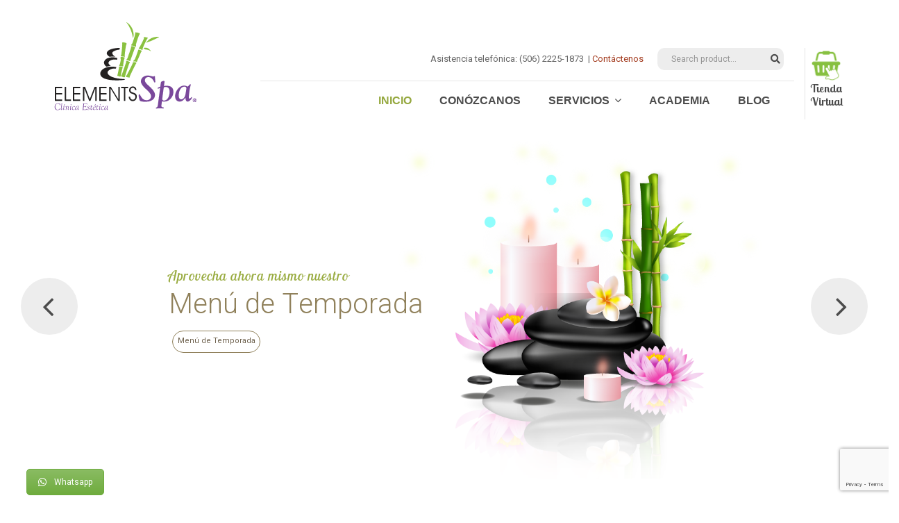

--- FILE ---
content_type: text/html; charset=UTF-8
request_url: https://www.elementsspacr.com/
body_size: 28746
content:
<!DOCTYPE html>
<!--[if IE 7]>
<html class="ie ie7" lang="es">
<![endif]-->
<!--[if IE 8]>
<html class="ie ie8" lang="es">
<![endif]-->
<!--[if !(IE 7) | !(IE 8)  ]><!-->
<html lang="es">
<!--<![endif]-->
<head>
<meta charset="UTF-8" />
<meta name="viewport" content="width=device-width, initial-scale=1">
<link rel="profile" href="http://gmpg.org/xfn/11" />
<link rel="pingback" href="https://www.elementsspacr.com/xmlrpc.php" />
				<script>document.documentElement.className = document.documentElement.className + ' yes-js js_active js'</script>
			<meta name='robots' content='index, follow, max-image-preview:large, max-snippet:-1, max-video-preview:-1' />

	<!-- This site is optimized with the Yoast SEO plugin v25.6 - https://yoast.com/wordpress/plugins/seo/ -->
	<title>Inicio &#8226; Elements Spa</title>
	<link rel="canonical" href="https://www.elementsspacr.com/" />
	<meta property="og:locale" content="es_ES" />
	<meta property="og:type" content="website" />
	<meta property="og:title" content="Elements Spa Clínica Estética y Spa" />
	<meta property="og:description" content="Tratamientos estéticos y terapias spa para mejorar tu vida." />
	<meta property="og:url" content="https://www.elementsspacr.com/" />
	<meta property="og:site_name" content="Elements Spa" />
	<meta property="article:publisher" content="https://www.facebook.com/ElementsSpaCR/" />
	<meta property="article:modified_time" content="2024-06-19T21:50:14+00:00" />
	<meta property="og:image" content="https://www.elementsspacr.com/wp-content/uploads/2016/10/logo-elements-meta.jpg" />
	<meta property="og:image:width" content="420" />
	<meta property="og:image:height" content="251" />
	<meta property="og:image:type" content="image/jpeg" />
	<meta name="twitter:card" content="summary_large_image" />
	<script type="application/ld+json" class="yoast-schema-graph">{"@context":"https://schema.org","@graph":[{"@type":"WebPage","@id":"https://www.elementsspacr.com/","url":"https://www.elementsspacr.com/","name":"Inicio &#8226; Elements Spa","isPartOf":{"@id":"https://www.elementsspacr.com/#website"},"about":{"@id":"https://www.elementsspacr.com/#organization"},"primaryImageOfPage":{"@id":"https://www.elementsspacr.com/#primaryimage"},"image":{"@id":"https://www.elementsspacr.com/#primaryimage"},"thumbnailUrl":"https://www.elementsspacr.com/wp-content/uploads/2016/10/logo-elements-meta.jpg","datePublished":"2016-10-06T03:22:00+00:00","dateModified":"2024-06-19T21:50:14+00:00","breadcrumb":{"@id":"https://www.elementsspacr.com/#breadcrumb"},"inLanguage":"es","potentialAction":[{"@type":"ReadAction","target":["https://www.elementsspacr.com/"]}]},{"@type":"ImageObject","inLanguage":"es","@id":"https://www.elementsspacr.com/#primaryimage","url":"https://www.elementsspacr.com/wp-content/uploads/2016/10/logo-elements-meta.jpg","contentUrl":"https://www.elementsspacr.com/wp-content/uploads/2016/10/logo-elements-meta.jpg","width":420,"height":251},{"@type":"BreadcrumbList","@id":"https://www.elementsspacr.com/#breadcrumb","itemListElement":[{"@type":"ListItem","position":1,"name":"Portada"}]},{"@type":"WebSite","@id":"https://www.elementsspacr.com/#website","url":"https://www.elementsspacr.com/","name":"Elements Spa","description":"Clínica de estética y spa","publisher":{"@id":"https://www.elementsspacr.com/#organization"},"potentialAction":[{"@type":"SearchAction","target":{"@type":"EntryPoint","urlTemplate":"https://www.elementsspacr.com/?s={search_term_string}"},"query-input":{"@type":"PropertyValueSpecification","valueRequired":true,"valueName":"search_term_string"}}],"inLanguage":"es"},{"@type":"Organization","@id":"https://www.elementsspacr.com/#organization","name":"Elements Spa","url":"https://www.elementsspacr.com/","logo":{"@type":"ImageObject","inLanguage":"es","@id":"https://www.elementsspacr.com/#/schema/logo/image/","url":"https://www.elementsspacr.com/wp-content/uploads/2017/05/elements-spa-logo.png","contentUrl":"https://www.elementsspacr.com/wp-content/uploads/2017/05/elements-spa-logo.png","width":250,"height":139,"caption":"Elements Spa"},"image":{"@id":"https://www.elementsspacr.com/#/schema/logo/image/"},"sameAs":["https://www.facebook.com/ElementsSpaCR/","https://www.instagram.com/elementsspacr/"]}]}</script>
	<!-- / Yoast SEO plugin. -->


<link rel='dns-prefetch' href='//fonts.googleapis.com' />
<link rel='preconnect' href='https://fonts.gstatic.com' crossorigin />
<link rel="alternate" type="application/rss+xml" title="Elements Spa &raquo; Feed" href="https://www.elementsspacr.com/feed/" />
<link rel="alternate" type="application/rss+xml" title="Elements Spa &raquo; Feed de los comentarios" href="https://www.elementsspacr.com/comments/feed/" />
		<!-- This site uses the Google Analytics by MonsterInsights plugin v9.11.1 - Using Analytics tracking - https://www.monsterinsights.com/ -->
		<!-- Nota: MonsterInsights no está actualmente configurado en este sitio. El dueño del sitio necesita identificarse usando su cuenta de Google Analytics en el panel de ajustes de MonsterInsights. -->
					<!-- No tracking code set -->
				<!-- / Google Analytics by MonsterInsights -->
		<script type="text/javascript">
/* <![CDATA[ */
window._wpemojiSettings = {"baseUrl":"https:\/\/s.w.org\/images\/core\/emoji\/15.0.3\/72x72\/","ext":".png","svgUrl":"https:\/\/s.w.org\/images\/core\/emoji\/15.0.3\/svg\/","svgExt":".svg","source":{"concatemoji":"https:\/\/www.elementsspacr.com\/wp-includes\/js\/wp-emoji-release.min.js?ver=6.6.4"}};
/*! This file is auto-generated */
!function(i,n){var o,s,e;function c(e){try{var t={supportTests:e,timestamp:(new Date).valueOf()};sessionStorage.setItem(o,JSON.stringify(t))}catch(e){}}function p(e,t,n){e.clearRect(0,0,e.canvas.width,e.canvas.height),e.fillText(t,0,0);var t=new Uint32Array(e.getImageData(0,0,e.canvas.width,e.canvas.height).data),r=(e.clearRect(0,0,e.canvas.width,e.canvas.height),e.fillText(n,0,0),new Uint32Array(e.getImageData(0,0,e.canvas.width,e.canvas.height).data));return t.every(function(e,t){return e===r[t]})}function u(e,t,n){switch(t){case"flag":return n(e,"\ud83c\udff3\ufe0f\u200d\u26a7\ufe0f","\ud83c\udff3\ufe0f\u200b\u26a7\ufe0f")?!1:!n(e,"\ud83c\uddfa\ud83c\uddf3","\ud83c\uddfa\u200b\ud83c\uddf3")&&!n(e,"\ud83c\udff4\udb40\udc67\udb40\udc62\udb40\udc65\udb40\udc6e\udb40\udc67\udb40\udc7f","\ud83c\udff4\u200b\udb40\udc67\u200b\udb40\udc62\u200b\udb40\udc65\u200b\udb40\udc6e\u200b\udb40\udc67\u200b\udb40\udc7f");case"emoji":return!n(e,"\ud83d\udc26\u200d\u2b1b","\ud83d\udc26\u200b\u2b1b")}return!1}function f(e,t,n){var r="undefined"!=typeof WorkerGlobalScope&&self instanceof WorkerGlobalScope?new OffscreenCanvas(300,150):i.createElement("canvas"),a=r.getContext("2d",{willReadFrequently:!0}),o=(a.textBaseline="top",a.font="600 32px Arial",{});return e.forEach(function(e){o[e]=t(a,e,n)}),o}function t(e){var t=i.createElement("script");t.src=e,t.defer=!0,i.head.appendChild(t)}"undefined"!=typeof Promise&&(o="wpEmojiSettingsSupports",s=["flag","emoji"],n.supports={everything:!0,everythingExceptFlag:!0},e=new Promise(function(e){i.addEventListener("DOMContentLoaded",e,{once:!0})}),new Promise(function(t){var n=function(){try{var e=JSON.parse(sessionStorage.getItem(o));if("object"==typeof e&&"number"==typeof e.timestamp&&(new Date).valueOf()<e.timestamp+604800&&"object"==typeof e.supportTests)return e.supportTests}catch(e){}return null}();if(!n){if("undefined"!=typeof Worker&&"undefined"!=typeof OffscreenCanvas&&"undefined"!=typeof URL&&URL.createObjectURL&&"undefined"!=typeof Blob)try{var e="postMessage("+f.toString()+"("+[JSON.stringify(s),u.toString(),p.toString()].join(",")+"));",r=new Blob([e],{type:"text/javascript"}),a=new Worker(URL.createObjectURL(r),{name:"wpTestEmojiSupports"});return void(a.onmessage=function(e){c(n=e.data),a.terminate(),t(n)})}catch(e){}c(n=f(s,u,p))}t(n)}).then(function(e){for(var t in e)n.supports[t]=e[t],n.supports.everything=n.supports.everything&&n.supports[t],"flag"!==t&&(n.supports.everythingExceptFlag=n.supports.everythingExceptFlag&&n.supports[t]);n.supports.everythingExceptFlag=n.supports.everythingExceptFlag&&!n.supports.flag,n.DOMReady=!1,n.readyCallback=function(){n.DOMReady=!0}}).then(function(){return e}).then(function(){var e;n.supports.everything||(n.readyCallback(),(e=n.source||{}).concatemoji?t(e.concatemoji):e.wpemoji&&e.twemoji&&(t(e.twemoji),t(e.wpemoji)))}))}((window,document),window._wpemojiSettings);
/* ]]> */
</script>
<style id='wp-emoji-styles-inline-css' type='text/css'>

	img.wp-smiley, img.emoji {
		display: inline !important;
		border: none !important;
		box-shadow: none !important;
		height: 1em !important;
		width: 1em !important;
		margin: 0 0.07em !important;
		vertical-align: -0.1em !important;
		background: none !important;
		padding: 0 !important;
	}
</style>
<link rel='stylesheet' id='wp-block-library-css' href='https://www.elementsspacr.com/wp-includes/css/dist/block-library/style.min.css?ver=6.6.4' type='text/css' media='all' />
<link rel='stylesheet' id='jquery-selectBox-css' href='https://www.elementsspacr.com/wp-content/plugins/yith-woocommerce-wishlist/assets/css/jquery.selectBox.css?ver=1.2.0' type='text/css' media='all' />
<link rel='stylesheet' id='woocommerce_prettyPhoto_css-css' href='//www.elementsspacr.com/wp-content/plugins/woocommerce/assets/css/prettyPhoto.css?ver=3.1.6' type='text/css' media='all' />
<link rel='stylesheet' id='yith-wcwl-main-css' href='https://www.elementsspacr.com/wp-content/plugins/yith-woocommerce-wishlist/assets/css/style.css?ver=4.10.2' type='text/css' media='all' />
<style id='yith-wcwl-main-inline-css' type='text/css'>
 :root { --rounded-corners-radius: 16px; --add-to-cart-rounded-corners-radius: 16px; --feedback-duration: 3s } 
 :root { --rounded-corners-radius: 16px; --add-to-cart-rounded-corners-radius: 16px; --feedback-duration: 3s } 
</style>
<style id='classic-theme-styles-inline-css' type='text/css'>
/*! This file is auto-generated */
.wp-block-button__link{color:#fff;background-color:#32373c;border-radius:9999px;box-shadow:none;text-decoration:none;padding:calc(.667em + 2px) calc(1.333em + 2px);font-size:1.125em}.wp-block-file__button{background:#32373c;color:#fff;text-decoration:none}
</style>
<style id='global-styles-inline-css' type='text/css'>
:root{--wp--preset--aspect-ratio--square: 1;--wp--preset--aspect-ratio--4-3: 4/3;--wp--preset--aspect-ratio--3-4: 3/4;--wp--preset--aspect-ratio--3-2: 3/2;--wp--preset--aspect-ratio--2-3: 2/3;--wp--preset--aspect-ratio--16-9: 16/9;--wp--preset--aspect-ratio--9-16: 9/16;--wp--preset--color--black: #000000;--wp--preset--color--cyan-bluish-gray: #abb8c3;--wp--preset--color--white: #ffffff;--wp--preset--color--pale-pink: #f78da7;--wp--preset--color--vivid-red: #cf2e2e;--wp--preset--color--luminous-vivid-orange: #ff6900;--wp--preset--color--luminous-vivid-amber: #fcb900;--wp--preset--color--light-green-cyan: #7bdcb5;--wp--preset--color--vivid-green-cyan: #00d084;--wp--preset--color--pale-cyan-blue: #8ed1fc;--wp--preset--color--vivid-cyan-blue: #0693e3;--wp--preset--color--vivid-purple: #9b51e0;--wp--preset--gradient--vivid-cyan-blue-to-vivid-purple: linear-gradient(135deg,rgba(6,147,227,1) 0%,rgb(155,81,224) 100%);--wp--preset--gradient--light-green-cyan-to-vivid-green-cyan: linear-gradient(135deg,rgb(122,220,180) 0%,rgb(0,208,130) 100%);--wp--preset--gradient--luminous-vivid-amber-to-luminous-vivid-orange: linear-gradient(135deg,rgba(252,185,0,1) 0%,rgba(255,105,0,1) 100%);--wp--preset--gradient--luminous-vivid-orange-to-vivid-red: linear-gradient(135deg,rgba(255,105,0,1) 0%,rgb(207,46,46) 100%);--wp--preset--gradient--very-light-gray-to-cyan-bluish-gray: linear-gradient(135deg,rgb(238,238,238) 0%,rgb(169,184,195) 100%);--wp--preset--gradient--cool-to-warm-spectrum: linear-gradient(135deg,rgb(74,234,220) 0%,rgb(151,120,209) 20%,rgb(207,42,186) 40%,rgb(238,44,130) 60%,rgb(251,105,98) 80%,rgb(254,248,76) 100%);--wp--preset--gradient--blush-light-purple: linear-gradient(135deg,rgb(255,206,236) 0%,rgb(152,150,240) 100%);--wp--preset--gradient--blush-bordeaux: linear-gradient(135deg,rgb(254,205,165) 0%,rgb(254,45,45) 50%,rgb(107,0,62) 100%);--wp--preset--gradient--luminous-dusk: linear-gradient(135deg,rgb(255,203,112) 0%,rgb(199,81,192) 50%,rgb(65,88,208) 100%);--wp--preset--gradient--pale-ocean: linear-gradient(135deg,rgb(255,245,203) 0%,rgb(182,227,212) 50%,rgb(51,167,181) 100%);--wp--preset--gradient--electric-grass: linear-gradient(135deg,rgb(202,248,128) 0%,rgb(113,206,126) 100%);--wp--preset--gradient--midnight: linear-gradient(135deg,rgb(2,3,129) 0%,rgb(40,116,252) 100%);--wp--preset--font-size--small: 13px;--wp--preset--font-size--medium: 20px;--wp--preset--font-size--large: 36px;--wp--preset--font-size--x-large: 42px;--wp--preset--font-family--inter: "Inter", sans-serif;--wp--preset--font-family--cardo: Cardo;--wp--preset--spacing--20: 0.44rem;--wp--preset--spacing--30: 0.67rem;--wp--preset--spacing--40: 1rem;--wp--preset--spacing--50: 1.5rem;--wp--preset--spacing--60: 2.25rem;--wp--preset--spacing--70: 3.38rem;--wp--preset--spacing--80: 5.06rem;--wp--preset--shadow--natural: 6px 6px 9px rgba(0, 0, 0, 0.2);--wp--preset--shadow--deep: 12px 12px 50px rgba(0, 0, 0, 0.4);--wp--preset--shadow--sharp: 6px 6px 0px rgba(0, 0, 0, 0.2);--wp--preset--shadow--outlined: 6px 6px 0px -3px rgba(255, 255, 255, 1), 6px 6px rgba(0, 0, 0, 1);--wp--preset--shadow--crisp: 6px 6px 0px rgba(0, 0, 0, 1);}:where(.is-layout-flex){gap: 0.5em;}:where(.is-layout-grid){gap: 0.5em;}body .is-layout-flex{display: flex;}.is-layout-flex{flex-wrap: wrap;align-items: center;}.is-layout-flex > :is(*, div){margin: 0;}body .is-layout-grid{display: grid;}.is-layout-grid > :is(*, div){margin: 0;}:where(.wp-block-columns.is-layout-flex){gap: 2em;}:where(.wp-block-columns.is-layout-grid){gap: 2em;}:where(.wp-block-post-template.is-layout-flex){gap: 1.25em;}:where(.wp-block-post-template.is-layout-grid){gap: 1.25em;}.has-black-color{color: var(--wp--preset--color--black) !important;}.has-cyan-bluish-gray-color{color: var(--wp--preset--color--cyan-bluish-gray) !important;}.has-white-color{color: var(--wp--preset--color--white) !important;}.has-pale-pink-color{color: var(--wp--preset--color--pale-pink) !important;}.has-vivid-red-color{color: var(--wp--preset--color--vivid-red) !important;}.has-luminous-vivid-orange-color{color: var(--wp--preset--color--luminous-vivid-orange) !important;}.has-luminous-vivid-amber-color{color: var(--wp--preset--color--luminous-vivid-amber) !important;}.has-light-green-cyan-color{color: var(--wp--preset--color--light-green-cyan) !important;}.has-vivid-green-cyan-color{color: var(--wp--preset--color--vivid-green-cyan) !important;}.has-pale-cyan-blue-color{color: var(--wp--preset--color--pale-cyan-blue) !important;}.has-vivid-cyan-blue-color{color: var(--wp--preset--color--vivid-cyan-blue) !important;}.has-vivid-purple-color{color: var(--wp--preset--color--vivid-purple) !important;}.has-black-background-color{background-color: var(--wp--preset--color--black) !important;}.has-cyan-bluish-gray-background-color{background-color: var(--wp--preset--color--cyan-bluish-gray) !important;}.has-white-background-color{background-color: var(--wp--preset--color--white) !important;}.has-pale-pink-background-color{background-color: var(--wp--preset--color--pale-pink) !important;}.has-vivid-red-background-color{background-color: var(--wp--preset--color--vivid-red) !important;}.has-luminous-vivid-orange-background-color{background-color: var(--wp--preset--color--luminous-vivid-orange) !important;}.has-luminous-vivid-amber-background-color{background-color: var(--wp--preset--color--luminous-vivid-amber) !important;}.has-light-green-cyan-background-color{background-color: var(--wp--preset--color--light-green-cyan) !important;}.has-vivid-green-cyan-background-color{background-color: var(--wp--preset--color--vivid-green-cyan) !important;}.has-pale-cyan-blue-background-color{background-color: var(--wp--preset--color--pale-cyan-blue) !important;}.has-vivid-cyan-blue-background-color{background-color: var(--wp--preset--color--vivid-cyan-blue) !important;}.has-vivid-purple-background-color{background-color: var(--wp--preset--color--vivid-purple) !important;}.has-black-border-color{border-color: var(--wp--preset--color--black) !important;}.has-cyan-bluish-gray-border-color{border-color: var(--wp--preset--color--cyan-bluish-gray) !important;}.has-white-border-color{border-color: var(--wp--preset--color--white) !important;}.has-pale-pink-border-color{border-color: var(--wp--preset--color--pale-pink) !important;}.has-vivid-red-border-color{border-color: var(--wp--preset--color--vivid-red) !important;}.has-luminous-vivid-orange-border-color{border-color: var(--wp--preset--color--luminous-vivid-orange) !important;}.has-luminous-vivid-amber-border-color{border-color: var(--wp--preset--color--luminous-vivid-amber) !important;}.has-light-green-cyan-border-color{border-color: var(--wp--preset--color--light-green-cyan) !important;}.has-vivid-green-cyan-border-color{border-color: var(--wp--preset--color--vivid-green-cyan) !important;}.has-pale-cyan-blue-border-color{border-color: var(--wp--preset--color--pale-cyan-blue) !important;}.has-vivid-cyan-blue-border-color{border-color: var(--wp--preset--color--vivid-cyan-blue) !important;}.has-vivid-purple-border-color{border-color: var(--wp--preset--color--vivid-purple) !important;}.has-vivid-cyan-blue-to-vivid-purple-gradient-background{background: var(--wp--preset--gradient--vivid-cyan-blue-to-vivid-purple) !important;}.has-light-green-cyan-to-vivid-green-cyan-gradient-background{background: var(--wp--preset--gradient--light-green-cyan-to-vivid-green-cyan) !important;}.has-luminous-vivid-amber-to-luminous-vivid-orange-gradient-background{background: var(--wp--preset--gradient--luminous-vivid-amber-to-luminous-vivid-orange) !important;}.has-luminous-vivid-orange-to-vivid-red-gradient-background{background: var(--wp--preset--gradient--luminous-vivid-orange-to-vivid-red) !important;}.has-very-light-gray-to-cyan-bluish-gray-gradient-background{background: var(--wp--preset--gradient--very-light-gray-to-cyan-bluish-gray) !important;}.has-cool-to-warm-spectrum-gradient-background{background: var(--wp--preset--gradient--cool-to-warm-spectrum) !important;}.has-blush-light-purple-gradient-background{background: var(--wp--preset--gradient--blush-light-purple) !important;}.has-blush-bordeaux-gradient-background{background: var(--wp--preset--gradient--blush-bordeaux) !important;}.has-luminous-dusk-gradient-background{background: var(--wp--preset--gradient--luminous-dusk) !important;}.has-pale-ocean-gradient-background{background: var(--wp--preset--gradient--pale-ocean) !important;}.has-electric-grass-gradient-background{background: var(--wp--preset--gradient--electric-grass) !important;}.has-midnight-gradient-background{background: var(--wp--preset--gradient--midnight) !important;}.has-small-font-size{font-size: var(--wp--preset--font-size--small) !important;}.has-medium-font-size{font-size: var(--wp--preset--font-size--medium) !important;}.has-large-font-size{font-size: var(--wp--preset--font-size--large) !important;}.has-x-large-font-size{font-size: var(--wp--preset--font-size--x-large) !important;}
:where(.wp-block-post-template.is-layout-flex){gap: 1.25em;}:where(.wp-block-post-template.is-layout-grid){gap: 1.25em;}
:where(.wp-block-columns.is-layout-flex){gap: 2em;}:where(.wp-block-columns.is-layout-grid){gap: 2em;}
:root :where(.wp-block-pullquote){font-size: 1.5em;line-height: 1.6;}
</style>
<link rel='stylesheet' id='contact-form-7-css' href='https://www.elementsspacr.com/wp-content/plugins/contact-form-7/includes/css/styles.css?ver=6.0.6' type='text/css' media='all' />
<link rel='stylesheet' id='essential-grid-plugin-settings-css' href='https://www.elementsspacr.com/wp-content/plugins/essential-grid/public/assets/css/settings.css?ver=2.1.0.2' type='text/css' media='all' />
<link rel='stylesheet' id='tp-open-sans-css' href='https://fonts.googleapis.com/css?family=Open+Sans%3A300%2C400%2C600%2C700%2C800&#038;ver=6.6.4' type='text/css' media='all' />
<link rel='stylesheet' id='tp-raleway-css' href='https://fonts.googleapis.com/css?family=Raleway%3A100%2C200%2C300%2C400%2C500%2C600%2C700%2C800%2C900&#038;ver=6.6.4' type='text/css' media='all' />
<link rel='stylesheet' id='tp-droid-serif-css' href='https://fonts.googleapis.com/css?family=Droid+Serif%3A400%2C700&#038;ver=6.6.4' type='text/css' media='all' />
<link rel='stylesheet' id='events-manager-css' href='https://www.elementsspacr.com/wp-content/plugins/events-manager/includes/css/events-manager.min.css?ver=7.2.3.1' type='text/css' media='all' />
<style id='events-manager-inline-css' type='text/css'>
body .em { --font-family : inherit; --font-weight : inherit; --font-size : 1em; --line-height : inherit; }
</style>
<link rel='stylesheet' id='rs-plugin-settings-css' href='https://www.elementsspacr.com/wp-content/plugins/revslider/public/assets/css/settings.css?ver=5.4.1' type='text/css' media='all' />
<style id='rs-plugin-settings-inline-css' type='text/css'>
#rs-demo-id {}
</style>
<link rel='stylesheet' id='woocommerce-layout-css' href='https://www.elementsspacr.com/wp-content/plugins/woocommerce/assets/css/woocommerce-layout.css?ver=9.2.4' type='text/css' media='all' />
<link rel='stylesheet' id='woocommerce-smallscreen-css' href='https://www.elementsspacr.com/wp-content/plugins/woocommerce/assets/css/woocommerce-smallscreen.css?ver=9.2.4' type='text/css' media='only screen and (max-width: 768px)' />
<link rel='stylesheet' id='woocommerce-general-css' href='https://www.elementsspacr.com/wp-content/plugins/woocommerce/assets/css/woocommerce.css?ver=9.2.4' type='text/css' media='all' />
<style id='woocommerce-inline-inline-css' type='text/css'>
.woocommerce form .form-row .required { visibility: visible; }
</style>
<link rel='stylesheet' id='slick-style-css' href='https://www.elementsspacr.com/wp-content/themes/organica/js/slick/slick.css?ver=1.6.0' type='text/css' media='all' />
<link rel='stylesheet' id='chosen-style-css' href='https://www.elementsspacr.com/wp-content/themes/organica/js/chosen/chosen.min.css?ver=1.3.0' type='text/css' media='all' />
<link rel='stylesheet' id='fancybox-css-css' href='https://www.elementsspacr.com/wp-content/themes/organica/js/fancybox/jquery.fancybox.css?ver=2.1.5' type='text/css' media='all' />
<link rel='stylesheet' id='fancybox-buttons-css' href='https://www.elementsspacr.com/wp-content/themes/organica/js/fancybox/helpers/jquery.fancybox-buttons.css?ver=1.0.5' type='text/css' media='all' />
<link rel='stylesheet' id='fancybox-thumbs-css' href='https://www.elementsspacr.com/wp-content/themes/organica/js/fancybox/helpers/jquery.fancybox-thumbs.css?ver=1.0.7' type='text/css' media='all' />
<link rel='stylesheet' id='organica-fonts-css' href='https://fonts.googleapis.com/css?family=Open+Sans:400italic,700italic,400,700&#038;subset=latin,latin-ext' type='text/css' media='all' />
<link rel='stylesheet' id='organica-style-css' href='https://www.elementsspacr.com/wp-content/themes/organica/style.css?ver=6.6.4' type='text/css' media='all' />
<link rel='stylesheet' id='megamenu-css-css' href='https://www.elementsspacr.com/wp-content/themes/organica/css/megamenu_style.css?ver=2.0.4' type='text/css' media='all' />
<link rel='stylesheet' id='fontawesome-css-css' href='https://www.elementsspacr.com/wp-content/themes/organica/css/font-awesome.min.css?ver=4.2.0' type='text/css' media='all' />
<link rel='stylesheet' id='simple-line-css-css' href='https://www.elementsspacr.com/wp-content/themes/organica/css/simple-line-icons.css?ver=2.2.2' type='text/css' media='all' />
<link rel='stylesheet' id='pe-icon-7-stroke-css' href='https://www.elementsspacr.com/wp-content/themes/organica/css/pe-icon-7-stroke.css?ver=1.2.0' type='text/css' media='all' />
<link rel='stylesheet' id='bootstrap-css-css' href='https://www.elementsspacr.com/wp-content/themes/organica/css/bootstrap.min.css?ver=3.2.0' type='text/css' media='all' />
<link rel='stylesheet' id='organicacss-reset-css' href='https://www.elementsspacr.com/wp-content/themes/organica/css/reset1.css?ver=1.0.0' type='text/css' media='all' />
<link rel='stylesheet' id='organicacss-global-css' href='https://www.elementsspacr.com/wp-content/themes/organica/css/global1.css?ver=1.0.0' type='text/css' media='all' />
<link rel='stylesheet' id='organicacss-pages-css' href='https://www.elementsspacr.com/wp-content/themes/organica/css/pages1.css?ver=1.0.0' type='text/css' media='all' />
<link rel='stylesheet' id='organicacss-woocommerce-css' href='https://www.elementsspacr.com/wp-content/themes/organica/css/woocommerce1.css?ver=1.0.0' type='text/css' media='all' />
<link rel='stylesheet' id='organicacss-layouts-css' href='https://www.elementsspacr.com/wp-content/themes/organica/css/layouts1.css?ver=1.0.0' type='text/css' media='all' />
<link rel='stylesheet' id='organicacss-responsive-css' href='https://www.elementsspacr.com/wp-content/themes/organica/css/responsive1.css?ver=1.0.0' type='text/css' media='all' />
<link rel='stylesheet' id='organicacss-custom-css' href='https://www.elementsspacr.com/wp-content/themes/organica/css/opt_css.css?ver=1.0.0' type='text/css' media='all' />
<link rel='stylesheet' id='jquery-fixedheadertable-style-css' href='https://www.elementsspacr.com/wp-content/plugins/yith-woocommerce-compare/assets/css/jquery.dataTables.css?ver=1.10.18' type='text/css' media='all' />
<link rel='stylesheet' id='yith_woocompare_page-css' href='https://www.elementsspacr.com/wp-content/plugins/yith-woocommerce-compare/assets/css/compare.css?ver=3.5.0' type='text/css' media='all' />
<link rel='stylesheet' id='yith-woocompare-widget-css' href='https://www.elementsspacr.com/wp-content/plugins/yith-woocommerce-compare/assets/css/widget.css?ver=3.5.0' type='text/css' media='all' />
<link rel='stylesheet' id='dtwpb-css' href='https://www.elementsspacr.com/wp-content/plugins/dt_woocommerce_page_builder/assets/css/style.css?ver=6.6.4' type='text/css' media='all' />
<link rel='stylesheet' id='mm_icomoon-css' href='https://www.elementsspacr.com/wp-content/plugins/mega_main_menu/framework/src/css/icomoon.css?ver=2.1.4' type='text/css' media='all' />
<link rel='stylesheet' id='mmm_mega_main_menu-css' href='https://www.elementsspacr.com/wp-content/plugins/mega_main_menu/src/css/cache.skin.css?ver=1502800641' type='text/css' media='all' />
<link rel='stylesheet' id='js_composer_front-css' href='https://www.elementsspacr.com/wp-content/plugins/js_composer/assets/css/js_composer.min.css?ver=7.9' type='text/css' media='all' />
<link rel='stylesheet' id='js_composer_custom_css-css' href='//www.elementsspacr.com/wp-content/uploads/js_composer/custom.css?ver=7.9' type='text/css' media='all' />
<link rel='stylesheet' id='forget-about-shortcode-buttons-css' href='https://www.elementsspacr.com/wp-content/plugins/forget-about-shortcode-buttons/public/css/button-styles.css?ver=2.1.3' type='text/css' media='all' />
<link rel='stylesheet' id='bsf-Defaults-css' href='https://www.elementsspacr.com/wp-content/uploads/smile_fonts/Defaults/Defaults.css?ver=6.6.4' type='text/css' media='all' />
<link rel='stylesheet' id='ultimate-style-min-css' href='https://www.elementsspacr.com/wp-content/plugins/Ultimate_VC_Addons/assets/min-css/ultimate.min.css?ver=3.16.3' type='text/css' media='all' />
<link rel='stylesheet' id='elementor-frontend-css' href='https://www.elementsspacr.com/wp-content/plugins/elementor/assets/css/frontend-lite.min.css?ver=3.23.4' type='text/css' media='all' />
<link rel='stylesheet' id='eael-general-css' href='https://www.elementsspacr.com/wp-content/plugins/essential-addons-for-elementor-lite/assets/front-end/css/view/general.min.css?ver=6.0.1' type='text/css' media='all' />
<link rel="preload" as="style" href="https://fonts.googleapis.com/css?family=Roboto:100,300,400,500,700,900,100italic,300italic,400italic,500italic,700italic,900italic%7CRoboto%20Condensed:300,400,700,300italic,400italic,700italic%7CPlayfairDisplay:700&#038;display=swap&#038;ver=1594507529" /><link rel="stylesheet" href="https://fonts.googleapis.com/css?family=Roboto:100,300,400,500,700,900,100italic,300italic,400italic,500italic,700italic,900italic%7CRoboto%20Condensed:300,400,700,300italic,400italic,700italic%7CPlayfairDisplay:700&#038;display=swap&#038;ver=1594507529" media="print" onload="this.media='all'"><noscript><link rel="stylesheet" href="https://fonts.googleapis.com/css?family=Roboto:100,300,400,500,700,900,100italic,300italic,400italic,500italic,700italic,900italic%7CRoboto%20Condensed:300,400,700,300italic,400italic,700italic%7CPlayfairDisplay:700&#038;display=swap&#038;ver=1594507529" /></noscript><link rel='stylesheet' id='dashicons-css' href='https://www.elementsspacr.com/wp-includes/css/dashicons.min.css?ver=6.6.4' type='text/css' media='all' />
<style id='dashicons-inline-css' type='text/css'>
[data-font="Dashicons"]:before {font-family: 'Dashicons' !important;content: attr(data-icon) !important;speak: none !important;font-weight: normal !important;font-variant: normal !important;text-transform: none !important;line-height: 1 !important;font-style: normal !important;-webkit-font-smoothing: antialiased !important;-moz-osx-font-smoothing: grayscale !important;}
</style>
<link rel='stylesheet' id='css-floatton-css' href='https://www.elementsspacr.com/wp-content/plugins/floatton/assets/css/floatton.css' type='text/css' media='all' />
<script type="text/javascript" src="https://www.elementsspacr.com/wp-includes/js/jquery/jquery.min.js?ver=3.7.1" id="jquery-core-js"></script>
<script type="text/javascript" src="https://www.elementsspacr.com/wp-includes/js/jquery/jquery-migrate.min.js?ver=3.4.1" id="jquery-migrate-js"></script>
<script type="text/javascript" src="https://www.elementsspacr.com/wp-includes/js/jquery/ui/core.min.js?ver=1.13.3" id="jquery-ui-core-js"></script>
<script type="text/javascript" src="https://www.elementsspacr.com/wp-includes/js/jquery/ui/mouse.min.js?ver=1.13.3" id="jquery-ui-mouse-js"></script>
<script type="text/javascript" src="https://www.elementsspacr.com/wp-includes/js/jquery/ui/sortable.min.js?ver=1.13.3" id="jquery-ui-sortable-js"></script>
<script type="text/javascript" src="https://www.elementsspacr.com/wp-includes/js/jquery/ui/datepicker.min.js?ver=1.13.3" id="jquery-ui-datepicker-js"></script>
<script type="text/javascript" id="jquery-ui-datepicker-js-after">
/* <![CDATA[ */
jQuery(function(jQuery){jQuery.datepicker.setDefaults({"closeText":"Cerrar","currentText":"Hoy","monthNames":["enero","febrero","marzo","abril","mayo","junio","julio","agosto","septiembre","octubre","noviembre","diciembre"],"monthNamesShort":["Ene","Feb","Mar","Abr","May","Jun","Jul","Ago","Sep","Oct","Nov","Dic"],"nextText":"Siguiente","prevText":"Anterior","dayNames":["domingo","lunes","martes","mi\u00e9rcoles","jueves","viernes","s\u00e1bado"],"dayNamesShort":["Dom","Lun","Mar","Mi\u00e9","Jue","Vie","S\u00e1b"],"dayNamesMin":["D","L","M","X","J","V","S"],"dateFormat":"d MM, yy","firstDay":1,"isRTL":false});});
/* ]]> */
</script>
<script type="text/javascript" src="https://www.elementsspacr.com/wp-includes/js/jquery/ui/resizable.min.js?ver=1.13.3" id="jquery-ui-resizable-js"></script>
<script type="text/javascript" src="https://www.elementsspacr.com/wp-includes/js/jquery/ui/draggable.min.js?ver=1.13.3" id="jquery-ui-draggable-js"></script>
<script type="text/javascript" src="https://www.elementsspacr.com/wp-includes/js/jquery/ui/controlgroup.min.js?ver=1.13.3" id="jquery-ui-controlgroup-js"></script>
<script type="text/javascript" src="https://www.elementsspacr.com/wp-includes/js/jquery/ui/checkboxradio.min.js?ver=1.13.3" id="jquery-ui-checkboxradio-js"></script>
<script type="text/javascript" src="https://www.elementsspacr.com/wp-includes/js/jquery/ui/button.min.js?ver=1.13.3" id="jquery-ui-button-js"></script>
<script type="text/javascript" src="https://www.elementsspacr.com/wp-includes/js/jquery/ui/dialog.min.js?ver=1.13.3" id="jquery-ui-dialog-js"></script>
<script type="text/javascript" id="events-manager-js-extra">
/* <![CDATA[ */
var EM = {"ajaxurl":"https:\/\/www.elementsspacr.com\/wp-admin\/admin-ajax.php","locationajaxurl":"https:\/\/www.elementsspacr.com\/wp-admin\/admin-ajax.php?action=locations_search","firstDay":"1","locale":"es","dateFormat":"yy-mm-dd","ui_css":"https:\/\/www.elementsspacr.com\/wp-content\/plugins\/events-manager\/includes\/css\/jquery-ui\/build.min.css","show24hours":"1","is_ssl":"1","autocomplete_limit":"10","calendar":{"breakpoints":{"small":560,"medium":908,"large":false},"month_format":"M Y"},"phone":"","datepicker":{"format":"d\/m\/Y","locale":"es"},"search":{"breakpoints":{"small":650,"medium":850,"full":false}},"url":"https:\/\/www.elementsspacr.com\/wp-content\/plugins\/events-manager","assets":{"input.em-uploader":{"js":{"em-uploader":{"url":"https:\/\/www.elementsspacr.com\/wp-content\/plugins\/events-manager\/includes\/js\/em-uploader.js?v=7.2.3.1","event":"em_uploader_ready"}}},".em-event-editor":{"js":{"event-editor":{"url":"https:\/\/www.elementsspacr.com\/wp-content\/plugins\/events-manager\/includes\/js\/events-manager-event-editor.js?v=7.2.3.1","event":"em_event_editor_ready"}},"css":{"event-editor":"https:\/\/www.elementsspacr.com\/wp-content\/plugins\/events-manager\/includes\/css\/events-manager-event-editor.min.css?v=7.2.3.1"}},".em-recurrence-sets, .em-timezone":{"js":{"luxon":{"url":"luxon\/luxon.js?v=7.2.3.1","event":"em_luxon_ready"}}},".em-booking-form, #em-booking-form, .em-booking-recurring, .em-event-booking-form":{"js":{"em-bookings":{"url":"https:\/\/www.elementsspacr.com\/wp-content\/plugins\/events-manager\/includes\/js\/bookingsform.js?v=7.2.3.1","event":"em_booking_form_js_loaded"}}},"#em-opt-archetypes":{"js":{"archetypes":"https:\/\/www.elementsspacr.com\/wp-content\/plugins\/events-manager\/includes\/js\/admin-archetype-editor.js?v=7.2.3.1","archetypes_ms":"https:\/\/www.elementsspacr.com\/wp-content\/plugins\/events-manager\/includes\/js\/admin-archetypes.js?v=7.2.3.1","qs":"qs\/qs.js?v=7.2.3.1"}}},"cached":"","bookingInProgress":"Por favor, espera mientras la reserva se env\u00eda.","tickets_save":"Guardar entrada","bookingajaxurl":"https:\/\/www.elementsspacr.com\/wp-admin\/admin-ajax.php","bookings_export_save":"Exportar reservas","bookings_settings_save":"Guardar configuraci\u00f3n","booking_delete":"\u00bfEst\u00e1s seguro que quieres borrar?","booking_offset":"30","bookings":{"submit_button":{"text":{"default":"Enviar tu reserva","free":"Enviar tu reserva","payment":"Enviar tu reserva","processing":"Processing ..."}},"update_listener":""},"bb_full":"Vendido","bb_book":"Reservar ahora","bb_booking":"Reservando...","bb_booked":"Reserva Enviado","bb_error":"Error de Reserva. \u00bfIntentar de nuevo?","bb_cancel":"Cancelar","bb_canceling":"Cancelando...","bb_cancelled":"Cancelado","bb_cancel_error":"Error de Cancelaci\u00f3n. \u00bfIntentar de nuevo?","txt_search":"Buscar","txt_searching":"Buscando...","txt_loading":"Cargando...","event_detach_warning":"\u00bfSeguro de que deseas separar este evento? Haci\u00e9ndolo, este evento ser\u00e1 independiente del conjunto de eventos peri\u00f3dicos.","delete_recurrence_warning":"\u00bfSeguro que deseas borrar todas las repeticiones de este evento? Todos los eventos se mover\u00e1n a la papelera.","disable_bookings_warning":"\u00bfSeguro de que deseas desactivar las reservas? Si haces esto y guardas, perder\u00e1s todas las reservas anteriores. Si deseas evitar que se reserve m\u00e1s, reduce el n\u00famero de espacios disponibles a la cantidad de reservas que tiene el evento actualmente","booking_warning_cancel":"\u00bfEst\u00e1s seguro que quieres cancelar tu reserva?"};
/* ]]> */
</script>
<script type="text/javascript" src="https://www.elementsspacr.com/wp-content/plugins/events-manager/includes/js/events-manager.js?ver=7.2.3.1" id="events-manager-js"></script>
<script type="text/javascript" src="https://www.elementsspacr.com/wp-content/plugins/events-manager/includes/external/flatpickr/l10n/es.js?ver=7.2.3.1" id="em-flatpickr-localization-js"></script>
<script type="text/javascript" src="https://www.elementsspacr.com/wp-content/plugins/essential-grid/public/assets/js/lightbox.js?ver=2.1.0.2" id="themepunchboxext-js"></script>
<script type="text/javascript" src="https://www.elementsspacr.com/wp-content/plugins/essential-grid/public/assets/js/jquery.themepunch.tools.min.js?ver=2.1.0.2" id="tp-tools-js"></script>
<script type="text/javascript" src="https://www.elementsspacr.com/wp-content/plugins/revslider/public/assets/js/jquery.themepunch.revolution.min.js?ver=5.4.1" id="revmin-js"></script>
<script type="text/javascript" src="https://www.elementsspacr.com/wp-content/plugins/woocommerce/assets/js/jquery-blockui/jquery.blockUI.min.js?ver=2.7.0-wc.9.2.4" id="jquery-blockui-js" data-wp-strategy="defer"></script>
<script type="text/javascript" id="wc-add-to-cart-js-extra">
/* <![CDATA[ */
var wc_add_to_cart_params = {"ajax_url":"\/wp-admin\/admin-ajax.php","wc_ajax_url":"\/?wc-ajax=%%endpoint%%","i18n_view_cart":"Ver carrito","cart_url":"https:\/\/www.elementsspacr.com\/cart\/","is_cart":"","cart_redirect_after_add":"no"};
/* ]]> */
</script>
<script type="text/javascript" src="https://www.elementsspacr.com/wp-content/plugins/woocommerce/assets/js/frontend/add-to-cart.min.js?ver=9.2.4" id="wc-add-to-cart-js" data-wp-strategy="defer"></script>
<script type="text/javascript" src="https://www.elementsspacr.com/wp-content/plugins/woocommerce/assets/js/js-cookie/js.cookie.min.js?ver=2.1.4-wc.9.2.4" id="js-cookie-js" defer="defer" data-wp-strategy="defer"></script>
<script type="text/javascript" id="woocommerce-js-extra">
/* <![CDATA[ */
var woocommerce_params = {"ajax_url":"\/wp-admin\/admin-ajax.php","wc_ajax_url":"\/?wc-ajax=%%endpoint%%"};
/* ]]> */
</script>
<script type="text/javascript" src="https://www.elementsspacr.com/wp-content/plugins/woocommerce/assets/js/frontend/woocommerce.min.js?ver=9.2.4" id="woocommerce-js" defer="defer" data-wp-strategy="defer"></script>
<script type="text/javascript" src="https://www.elementsspacr.com/wp-content/plugins/js_composer/assets/js/vendors/woocommerce-add-to-cart.js?ver=7.9" id="vc_woocommerce-add-to-cart-js-js"></script>
<script type="text/javascript" src="https://www.elementsspacr.com/wp-content/plugins/Ultimate_VC_Addons/assets/min-js/ultimate.min.js?ver=3.16.3" id="ultimate-script-js"></script>
<script></script><link rel="https://api.w.org/" href="https://www.elementsspacr.com/wp-json/" /><link rel="alternate" title="JSON" type="application/json" href="https://www.elementsspacr.com/wp-json/wp/v2/pages/6866" /><link rel="EditURI" type="application/rsd+xml" title="RSD" href="https://www.elementsspacr.com/xmlrpc.php?rsd" />
<meta name="generator" content="WordPress 6.6.4" />
<meta name="generator" content="WooCommerce 9.2.4" />
<link rel='shortlink' href='https://www.elementsspacr.com/' />
<link rel="alternate" title="oEmbed (JSON)" type="application/json+oembed" href="https://www.elementsspacr.com/wp-json/oembed/1.0/embed?url=https%3A%2F%2Fwww.elementsspacr.com%2F" />
<link rel="alternate" title="oEmbed (XML)" type="text/xml+oembed" href="https://www.elementsspacr.com/wp-json/oembed/1.0/embed?url=https%3A%2F%2Fwww.elementsspacr.com%2F&#038;format=xml" />
<meta name="generator" content="Redux 4.5.10" /><script async src="//static.zotabox.com/d/7/d76061f18131bb01b93dab76d0345446/widgets.js"></script><!-- Facebook Pixel Code -->
<script>
!function(f,b,e,v,n,t,s)
{if(f.fbq)return;n=f.fbq=function(){n.callMethod?
n.callMethod.apply(n,arguments):n.queue.push(arguments)};
if(!f._fbq)f._fbq=n;n.push=n;n.loaded=!0;n.version='2.0';
n.queue=[];t=b.createElement(e);t.async=!0;
t.src=v;s=b.getElementsByTagName(e)[0];
s.parentNode.insertBefore(t,s)}(window,document,'script',
'https://connect.facebook.net/en_US/fbevents.js');
 fbq('init', '1044030372307136'); 
fbq('track', 'PageView');
</script>
<noscript>
 <img height="1" width="1" 
src="https://www.facebook.com/tr?id=1044030372307136&ev=PageView
&noscript=1"/>
</noscript>
<!-- End Facebook Pixel Code -->		<script type="text/javascript">
			var ajaxRevslider;
			
			jQuery(document).ready(function() {
				// CUSTOM AJAX CONTENT LOADING FUNCTION
				ajaxRevslider = function(obj) {
				
					// obj.type : Post Type
					// obj.id : ID of Content to Load
					// obj.aspectratio : The Aspect Ratio of the Container / Media
					// obj.selector : The Container Selector where the Content of Ajax will be injected. It is done via the Essential Grid on Return of Content
					
					var content = "";

					data = {};
					
					data.action = 'revslider_ajax_call_front';
					data.client_action = 'get_slider_html';
					data.token = '704be79bc0';
					data.type = obj.type;
					data.id = obj.id;
					data.aspectratio = obj.aspectratio;
					
					// SYNC AJAX REQUEST
					jQuery.ajax({
						type:"post",
						url:"https://www.elementsspacr.com/wp-admin/admin-ajax.php",
						dataType: 'json',
						data:data,
						async:false,
						success: function(ret, textStatus, XMLHttpRequest) {
							if(ret.success == true)
								content = ret.data;								
						},
						error: function(e) {
							console.log(e);
						}
					});
					
					 // FIRST RETURN THE CONTENT WHEN IT IS LOADED !!
					 return content;						 
				};
				
				// CUSTOM AJAX FUNCTION TO REMOVE THE SLIDER
				var ajaxRemoveRevslider = function(obj) {
					return jQuery(obj.selector+" .rev_slider").revkill();
				};

				// EXTEND THE AJAX CONTENT LOADING TYPES WITH TYPE AND FUNCTION
				var extendessential = setInterval(function() {
					if (jQuery.fn.tpessential != undefined) {
						clearInterval(extendessential);
						if(typeof(jQuery.fn.tpessential.defaults) !== 'undefined') {
							jQuery.fn.tpessential.defaults.ajaxTypes.push({type:"revslider",func:ajaxRevslider,killfunc:ajaxRemoveRevslider,openAnimationSpeed:0.3});   
							// type:  Name of the Post to load via Ajax into the Essential Grid Ajax Container
							// func: the Function Name which is Called once the Item with the Post Type has been clicked
							// killfunc: function to kill in case the Ajax Window going to be removed (before Remove function !
							// openAnimationSpeed: how quick the Ajax Content window should be animated (default is 0.3)
						}
					}
				},30);
			});
		</script>
		
<!--BEGIN: TRACKING CODE MANAGER (v2.5.0) BY INTELLYWP.COM IN HEAD//-->
<meta name="facebook-domain-verification" content="zi6jvpxgt13ii89uetj2vcgdt2qtqz" />
<!-- Google Tag Manager (noscript) -->
<noscript><iframe src="https://www.googletagmanager.com/ns.html?id=GTM-MCMHKPZT" height="0" width="0"></iframe></noscript>
<!-- End Google Tag Manager (noscript) -->
<!-- Google Tag Manager -->
<script>(function(w,d,s,l,i){w[l]=w[l]||[];w[l].push({'gtm.start':
new Date().getTime(),event:'gtm.js'});var f=d.getElementsByTagName(s)[0],
j=d.createElement(s),dl=l!='dataLayer'?'&l='+l:'';j.async=true;j.src=
'https://www.googletagmanager.com/gtm.js?id='+i+dl;f.parentNode.insertBefore(j,f);
})(window,document,'script','dataLayer','GTM-MCMHKPZT');</script>
<!-- End Google Tag Manager -->
<!--END: https://wordpress.org/plugins/tracking-code-manager IN HEAD//-->	<script type="text/javascript">
	var ajaxurl = 'https://www.elementsspacr.com/wp-admin/admin-ajax.php';
	</script>
<script type="text/javascript" src="//s7.addthis.com/js/300/addthis_widget.js#pubid=ra-51e9ed7f56140776" async="async"></script>		<style>.wrapper.box-layout, .wrapper.box-layout .container, .wrapper.box-layout .row-container {max-width: 1170px;}</style>
		<script type="text/javascript">
		var organica_brandnumber = 6,
			organica_brandscrollnumber = 2,
			organica_brandpause = 3000,
			organica_brandanimate = 2000;
		var organica_brandscroll = 'false';
							organica_brandscroll = true;
					var organica_categoriesnumber = 6,
			organica_categoriesscrollnumber = 2,
			organica_categoriespause = 3000,
			organica_categoriesanimate = 700;
		var organica_categoriesscroll = 'false';
					var organica_blogpause = 3000,
			organica_bloganimate = 2000;
		var organica_blogscroll = 'false';
							organica_blogscroll = true;
					var organica_testipause = 3000,
			organica_testianimate = 2000;
		var organica_testiscroll = 'false';
							organica_testiscroll = true;
					var organica_catenumber = 6,
			organica_catescrollnumber = 2,
			organica_catepause = 3000,
			organica_cateanimate = 700;
		var organica_catescroll = 'false';
					var organica_menu_number = 10;
		var organica_sticky_header = 'false';
							organica_sticky_header = true;
					</script>
		<style>.vc_custom_1497301721950{margin-bottom: 0px !important;border-top-width: 1px !important;border-bottom-width: 1px !important;border-top-color: #e0e0e0 !important;border-top-style: solid !important;border-bottom-color: #e0e0e0 !important;border-bottom-style: solid !important;}.vc_custom_1497301874564{padding-top: 22px !important;padding-bottom: 22px !important;}.vc_custom_1497301699534{border-right-width: 1px !important;padding-top: 45px !important;padding-right: 30px !important;padding-bottom: 10px !important;padding-left: 30px !important;border-right-color: #e0e0e0 !important;border-right-style: solid !important;}.vc_custom_1497301771053{border-right-width: 1px !important;padding-top: 45px !important;padding-right: 30px !important;padding-bottom: 10px !important;padding-left: 30px !important;border-right-color: #e0e0e0 !important;border-right-style: solid !important;}.vc_custom_1497301807572{border-right-width: 1px !important;padding-top: 45px !important;padding-right: 30px !important;padding-bottom: 10px !important;padding-left: 30px !important;border-right-color: #e0e0e0 !important;border-right-style: solid !important;}.vc_custom_1718302807471{border-right-width: 1px !important;padding-top: 45px !important;padding-right: 30px !important;padding-bottom: 10px !important;padding-left: 30px !important;border-right-color: #e0e0e0 !important;border-right-style: solid !important;}.vc_custom_1548113857483{padding-top: 45px !important;padding-bottom: 10px !important;padding-left: 30px !important;}</style><style>.vc_custom_1494041177289{margin-top: 50px !important;}.vc_custom_1478244701517{border-right-width: 1px !important;border-right-color: #e5e5e5 !important;border-right-style: solid !important;}.vc_custom_1494041830161{margin-top: -50px !important;}.vc_custom_1476349397526{margin-bottom: 0px !important;}.vc_custom_1476349294787{border-bottom-width: 1px !important;padding-bottom: 15px !important;border-bottom-color: #e5e5e5 !important;border-bottom-style: solid !important;}</style>	<noscript><style>.woocommerce-product-gallery{ opacity: 1 !important; }</style></noscript>
	<meta name="generator" content="Elementor 3.23.4; features: e_optimized_css_loading, e_font_icon_svg, additional_custom_breakpoints, e_optimized_control_loading, e_lazyload, e_element_cache; settings: css_print_method-external, google_font-enabled, font_display-swap">
			<style>
				.e-con.e-parent:nth-of-type(n+4):not(.e-lazyloaded):not(.e-no-lazyload),
				.e-con.e-parent:nth-of-type(n+4):not(.e-lazyloaded):not(.e-no-lazyload) * {
					background-image: none !important;
				}
				@media screen and (max-height: 1024px) {
					.e-con.e-parent:nth-of-type(n+3):not(.e-lazyloaded):not(.e-no-lazyload),
					.e-con.e-parent:nth-of-type(n+3):not(.e-lazyloaded):not(.e-no-lazyload) * {
						background-image: none !important;
					}
				}
				@media screen and (max-height: 640px) {
					.e-con.e-parent:nth-of-type(n+2):not(.e-lazyloaded):not(.e-no-lazyload),
					.e-con.e-parent:nth-of-type(n+2):not(.e-lazyloaded):not(.e-no-lazyload) * {
						background-image: none !important;
					}
				}
			</style>
			<meta name="generator" content="Powered by WPBakery Page Builder - drag and drop page builder for WordPress."/>
<style data-type="vc_custom-css">.text-separato-inicio{
    font-size: 16pt;
}
.text-product-price{
	font-size: 20pt;
	font-weight: 700;
	margin-bottom: 20px;
	margin-top: -5px;
	color: #8D6EC4;
}
.text-product-excerpt{
	text-align: center;
}</style><meta name="generator" content="Powered by Slider Revolution 5.4.1 - responsive, Mobile-Friendly Slider Plugin for WordPress with comfortable drag and drop interface." />
<style id='wp-fonts-local' type='text/css'>
@font-face{font-family:Inter;font-style:normal;font-weight:300 900;font-display:fallback;src:url('https://www.elementsspacr.com/wp-content/plugins/woocommerce/assets/fonts/Inter-VariableFont_slnt,wght.woff2') format('woff2');font-stretch:normal;}
@font-face{font-family:Cardo;font-style:normal;font-weight:400;font-display:fallback;src:url('https://www.elementsspacr.com/wp-content/plugins/woocommerce/assets/fonts/cardo_normal_400.woff2') format('woff2');}
</style>
<link rel="icon" href="https://www.elementsspacr.com/wp-content/uploads/2023/05/cropped-elements_favicon2-32x32.png" sizes="32x32" />
<link rel="icon" href="https://www.elementsspacr.com/wp-content/uploads/2023/05/cropped-elements_favicon2-192x192.png" sizes="192x192" />
<link rel="apple-touch-icon" href="https://www.elementsspacr.com/wp-content/uploads/2023/05/cropped-elements_favicon2-180x180.png" />
<meta name="msapplication-TileImage" content="https://www.elementsspacr.com/wp-content/uploads/2023/05/cropped-elements_favicon2-270x270.png" />
		<style type="text/css" id="wp-custom-css">
			.tiendaVirtual h3{
	margin-top: 0 !important;
}
.productRelatedHidePrice .price-box{
	display: none;
}		</style>
		<style id="organica_opt-dynamic-css" title="dynamic-css" class="redux-options-output">body{background-color:#ffffff;}.main-container{background-color:#ffffff;}.header{color:#666666;}.header-sticky.ontop{background-color:rgba(255,255,255,0.95);}.top-bar{color:#6d604c;}.top-bar a{color:#9d9d9e;}.top-bar a:hover{color:#fbaf5d;}.top-bar a:active{color:#fbaf5d;}.footer{color:#848484;}.footer a{color:#848484;}.footer a:hover{color:#98ab3f;}.footer a:active{color:#98ab3f;}body{font-family:Roboto;line-height:25px;font-weight:400;font-style:normal;color:#999999;font-size:14px;}body.error404{background-color:#ffffff;}</style><style type="text/css" data-type="vc_shortcodes-default-css">.vc_do_custom_heading{margin-bottom:0.625rem;margin-top:0;}.vc_do_btn{margin-bottom:22px;}.vc_do_icon{margin-bottom:35px;}.vc_do_custom_heading{margin-bottom:0.625rem;margin-top:0;}.vc_do_custom_heading{margin-bottom:0.625rem;margin-top:0;}.vc_do_btn{margin-bottom:22px;}.vc_do_btn{margin-bottom:22px;}</style><style type="text/css" data-type="vc_shortcodes-custom-css">.vc_custom_1477624933505{margin-bottom: 0px !important;}.vc_custom_1502479859683{margin-top: -50px !important;}.vc_custom_1545198750538{margin-top: -250px !important;}.vc_custom_1497898116179{margin-top: -75px !important;}.vc_custom_1507157462142{padding-top: 50px !important;padding-right: 0px !important;padding-bottom: 5px !important;padding-left: 0px !important;background: #79489a url(https://www.elementsspacr.com/wp-content/uploads/2016/10/banner-chat.jpg?id=8790) !important;background-position: 0 0 !important;background-repeat: no-repeat !important;border-radius: 4px !important;}.vc_custom_1502788642188{padding-right: 10px !important;}.vc_custom_1502788660811{padding-right: 10px !important;}.vc_custom_1502788681314{padding-right: 10px !important;}.vc_custom_1502804934021{margin-top: -100px !important;}.vc_custom_1507155852847{padding-top: 30px !important;padding-right: 30px !important;padding-bottom: 30px !important;padding-left: 30px !important;background-image: url(https://www.elementsspacr.com/wp-content/uploads/2016/10/tienda-online-elements-3.jpg?id=8978) !important;background-position: center !important;background-repeat: no-repeat !important;background-size: cover !important;}.vc_custom_1507155909047{padding-top: 30px !important;padding-right: 30px !important;padding-bottom: 30px !important;padding-left: 30px !important;background-image: url(https://www.elementsspacr.com/wp-content/uploads/2016/10/academia-elements-3.jpg?id=8985) !important;background-position: center !important;background-repeat: no-repeat !important;background-size: cover !important;}.vc_custom_1507155944367{padding-top: 30px !important;padding-right: 30px !important;padding-bottom: 30px !important;padding-left: 30px !important;background-image: url(https://www.elementsspacr.com/wp-content/uploads/2016/10/asesorias-elements.jpg?id=8986) !important;background-position: center !important;background-repeat: no-repeat !important;background-size: cover !important;}</style><noscript><style> .wpb_animate_when_almost_visible { opacity: 1; }</style></noscript></head>

<body class="home page-template page-template-page-templates page-template-front-page page-template-page-templatesfront-page-php page page-id-6866 theme-organica mmm mega_main_menu-2-1-4 woocommerce-no-js wpb-js-composer js-comp-ver-7.9 vc_responsive elementor-default elementor-kit-9919">
<div id="yith-wcwl-popup-message"><div id="yith-wcwl-message"></div></div>
<div class="wrapper ">
	<div class="page-wrapper">
				<div class="header-container header-1 rs-active">
			<div class="header">
				<div class="header-content">
					<div class="vc_row wpb_row vc_row-fluid header-inner vc_custom_1494041177289"><div class="row-container"><div class="wpb_column vc_column_container vc_col-sm-12 vc_col-lg-3 vc_col-md-3"><div class="vc_column-inner"><div class="wpb_wrapper">
	<div  class="wpb_single_image wpb_content_element vc_align_left wpb_content_element vc_custom_1494041830161  logo">
		
		<figure class="wpb_wrapper vc_figure">
			<a href="https://www.elementsspacr.com" target="_self" class="vc_single_image-wrapper   vc_box_border_grey"><img width="250" height="139" src="https://www.elementsspacr.com/wp-content/uploads/2017/05/elements-spa-logo.png" class="vc_single_image-img attachment-full" alt="elements spa" title="elements-spa-logo" decoding="async" /></a>
		</figure>
	</div>
</div></div></div><div class="header-nav-container wpb_column vc_column_container vc_col-sm-12 vc_col-lg-8 vc_col-md-8 vc_col-has-fill"><div class="vc_column-inner vc_custom_1478244701517"><div class="wpb_wrapper"><div class="vc_row wpb_row vc_inner vc_row-fluid vc_custom_1476349397526"><div class="header-text-container wpb_column vc_column_container vc_col-sm-12 vc_col-has-fill"><div class="vc_column-inner vc_custom_1476349294787"><div class="wpb_wrapper">
	<div class="wpb_text_column wpb_content_element" >
		<div class="wpb_wrapper">
			<p>Asistencia telefónica: (506) 2225-1873  | <a href="https://www.elementsspacr.com/contactenos/">Contáctenos</a></p>

		</div>
	</div>
		<div class="widget woocommerce widget_product_search"><h2 class="widgettitle">Search</h2><form role="search" method="get" id="searchform" action="https://www.elementsspacr.com/"><div class="form-input"><input type="text" value="Search product..." name="s" id="ws" placeholder="" /><button class="btn btn-primary" type="submit" id="wsearchsubmit"><i class="fa fa-search"></i></button><input type="hidden" name="post_type" value="product" /></div></form><script type="text/javascript">jQuery(document).ready(function(){
			jQuery("#ws").focus(function(){
				if(jQuery(this).val()=="Search product..."){
					jQuery(this).val("");
				}
			});
			jQuery("#ws").focusout(function(){
				if(jQuery(this).val()==""){
					jQuery(this).val("Search product...");
				}
			});
			jQuery("#wsearchsubmit").click(function(){
				if(jQuery("#ws").val()=="Search product..." || jQuery("#ws").val()==""){
					jQuery("#ws").focus();
					return false;
				}
			});
		});</script></div>	</div></div></div><div class="wpb_column vc_column_container vc_col-sm-12"><div class="vc_column-inner"><div class="wpb_wrapper">	<div class="main-menu-wrapper">
		<div class="visible-small mobile-menu"> 
			<div class="mbmenu-toggler">Menu<span class="mbmenu-icon"><i class="fa fa-bars"></i></span></div>
			<div class="clearfix"></div>
			<div class="mobile-menu-container"><ul id="menu-menu-principal" class="nav-menu"><li id="menu-item-7952" class="menu-item menu-item-type-post_type menu-item-object-page menu-item-home current-menu-item page_item page-item-6866 current_page_item first menu-item-7952"><a href="https://www.elementsspacr.com/" aria-current="page">Inicio</a></li>
<li id="menu-item-7966" class="menu-item menu-item-type-post_type menu-item-object-page menu-item-7966"><a href="https://www.elementsspacr.com/elements/">Conózcanos</a></li>
<li id="menu-item-9145" class="menu-item menu-item-type-post_type menu-item-object-page menu-item-has-children menu-item-9145"><a href="https://www.elementsspacr.com/tienda/">Servicios</a>
<ul class="sub-menu">
	<li id="menu-item-8283" class="menu-item menu-item-type-post_type menu-item-object-page menu-item-8283"><a href="https://www.elementsspacr.com/tratamientos-corporales-2/">TRATAMIENTOS CORPORALES</a></li>
	<li id="menu-item-8282" class="menu-item menu-item-type-post_type menu-item-object-page menu-item-8282"><a href="https://www.elementsspacr.com/tratamientos-faciales-2/">TRATAMIENTOS FACIALES</a></li>
	<li id="menu-item-8281" class="menu-item menu-item-type-post_type menu-item-object-page menu-item-8281"><a href="https://www.elementsspacr.com/spa/">SPA</a></li>
	<li id="menu-item-8493" class="menu-item menu-item-type-post_type menu-item-object-page menu-item-8493"><a href="https://www.elementsspacr.com/depilacion/">DEPILACIÓN</a></li>
</ul>
</li>
<li id="menu-item-8645" class="menu-item menu-item-type-post_type menu-item-object-page menu-item-8645"><a href="https://www.elementsspacr.com/academia/">Academia</a></li>
<li id="menu-item-7954" class="menu-item menu-item-type-post_type menu-item-object-page last menu-item-7954"><a href="https://www.elementsspacr.com/blog/">Blog</a></li>
</ul></div>		</div>
		<div class="header-sticky ">
			<div class="nav-container">
									<div class="logo-sticky"><a href="https://www.elementsspacr.com/" title="Elements Spa" rel="home"><img src="https://www.elementsspacr.com/wp-content/uploads/2017/06/elements-logo-sticky.jpg" alt="" /></a></div>
								<div class="horizontal-menu visible-large">
					
<!-- begin "mega_main_menu" -->
<div id="mega_main_menu_first" class="primary primary_style-flat icons-left first-lvl-align-left first-lvl-separator-smooth direction-horizontal fullwidth-disable pushing_content-disable mobile_minimized-disable dropdowns_trigger-hover dropdowns_animation-anim_2 no-logo no-search no-woo_cart no-buddypress responsive-enable coercive_styles-disable indefinite_location_mode-disable language_direction-ltr version-2-1-4 mega_main mega_main_menu">
	<div class="menu_holder">
	<div class="mmm_fullwidth_container"></div><!-- class="fullwidth_container" -->
		<div class="menu_inner">
			<span class="nav_logo">
				<a class="mobile_toggle">
					<span class="mobile_button">
						Menu &nbsp;
						<span class="symbol_menu">&equiv;</span>
						<span class="symbol_cross">&#x2573;</span>
					</span><!-- class="mobile_button" -->
				</a>
			</span><!-- /class="nav_logo" -->
				<ul id="mega_main_menu_ul_first" class="mega_main_menu_ul">
<li class="menu-item menu-item-type-post_type menu-item-object-page menu-item-home current-menu-item page_item page-item-6866 current_page_item first menu-item-7952 default_dropdown default_style drop_to_right submenu_default_width columns1">
	<a href="https://www.elementsspacr.com/" class="item_link  disable_icon" tabindex="1">
		<i class=""></i> 
		<span class="link_content">
			<span class="link_text">
				Inicio
			</span>
		</span>
	</a>
</li>
<li class="menu-item menu-item-type-post_type menu-item-object-page menu-item-7966 default_dropdown default_style drop_to_right submenu_default_width columns1">
	<a href="https://www.elementsspacr.com/elements/" class="item_link  disable_icon" tabindex="2">
		<i class=""></i> 
		<span class="link_content">
			<span class="link_text">
				Conózcanos
			</span>
		</span>
	</a>
</li>
<li class="menu-item menu-item-type-post_type menu-item-object-page menu-item-has-children menu-item-9145 default_dropdown default_style drop_to_right submenu_default_width columns1">
	<a href="https://www.elementsspacr.com/tienda/" class="item_link  disable_icon" tabindex="3">
		<i class=""></i> 
		<span class="link_content">
			<span class="link_text">
				Servicios
			</span>
		</span>
	</a>
	<ul class="mega_dropdown">
	<li class="menu-item menu-item-type-post_type menu-item-object-page menu-item-8283 default_dropdown default_style drop_to_right submenu_default_width columns1">
		<a href="https://www.elementsspacr.com/tratamientos-corporales-2/" class="item_link  disable_icon" tabindex="4">
			<i class=""></i> 
			<span class="link_content">
				<span class="link_text">
					TRATAMIENTOS CORPORALES
				</span>
			</span>
		</a>
	</li>
	<li class="menu-item menu-item-type-post_type menu-item-object-page menu-item-8282 default_dropdown default_style drop_to_right submenu_default_width columns1">
		<a href="https://www.elementsspacr.com/tratamientos-faciales-2/" class="item_link  disable_icon" tabindex="5">
			<i class=""></i> 
			<span class="link_content">
				<span class="link_text">
					TRATAMIENTOS FACIALES
				</span>
			</span>
		</a>
	</li>
	<li class="menu-item menu-item-type-post_type menu-item-object-page menu-item-8281 default_dropdown default_style drop_to_right submenu_default_width columns1">
		<a href="https://www.elementsspacr.com/spa/" class="item_link  disable_icon" tabindex="6">
			<i class=""></i> 
			<span class="link_content">
				<span class="link_text">
					SPA
				</span>
			</span>
		</a>
	</li>
	<li class="menu-item menu-item-type-post_type menu-item-object-page menu-item-8493 default_dropdown default_style drop_to_right submenu_default_width columns1">
		<a href="https://www.elementsspacr.com/depilacion/" class="item_link  disable_icon" tabindex="7">
			<i class=""></i> 
			<span class="link_content">
				<span class="link_text">
					DEPILACIÓN
				</span>
			</span>
		</a>
	</li>
	</ul><!-- /.mega_dropdown -->
</li>
<li class="menu-item menu-item-type-post_type menu-item-object-page menu-item-8645 default_dropdown default_style drop_to_right submenu_default_width columns1">
	<a href="https://www.elementsspacr.com/academia/" class="item_link  disable_icon" tabindex="8">
		<i class=""></i> 
		<span class="link_content">
			<span class="link_text">
				Academia
			</span>
		</span>
	</a>
</li>
<li class="menu-item menu-item-type-post_type menu-item-object-page last menu-item-7954 default_dropdown default_style drop_to_right submenu_default_width columns1">
	<a href="https://www.elementsspacr.com/blog/" class="item_link  disable_icon" tabindex="9">
		<i class=""></i> 
		<span class="link_content">
			<span class="link_text">
				Blog
			</span>
		</span>
	</a>
</li></ul>
		</div><!-- /class="menu_inner" -->
	</div><!-- /class="menu_holder" -->
</div><!-- /id="mega_main_menu" -->				</div> 
			</div> 
		</div>
	</div>	
	</div></div></div></div></div></div></div><div class="wpb_column vc_column_container vc_col-sm-12 vc_col-lg-1 vc_col-md-1"><div class="vc_column-inner"><div class="wpb_wrapper"><div class="aio-icon-component   tiendaVirtual style_1"><a class="aio-icon-box-link" href="https://elementsspaonline.com/" ><div id="Info-box-wrap-8271" class="aio-icon-box square_box-icon" style=""  ><div class="aio-icon-square_box"><div class="ult-just-icon-wrapper  "><div class="align-icon" style="text-align:center;">
<div class="aio-icon-img " style="font-size:48px;display:inline-block;" >
	<img class="img-icon" alt="null" src="https://www.elementsspacr.com/wp-content/uploads/2020/07/basket.png"/>
</div></div></div></div><div class="aio-icon-header" ><h3 class="aio-icon-title ult-responsive"  data-ultimate-target='#Info-box-wrap-8271 .aio-icon-title'  data-responsive-json-new='{"font-size":"","line-height":""}'  style="">Tienda Virtual</h3></div> <!-- header --></div> <!-- aio-icon-box --></a></div> <!-- aio-icon-component --></div></div></div></div></div>				</div>
			</div>
			<div class="clearfix"></div>
		</div><div class="main-container front-page">

	<div class="page-content">

					<article id="post-6866" class="post-6866 page type-page status-publish has-post-thumbnail hentry floatton-article">
				<div class="entry-content">
					<div class="wpb-content-wrapper"><div class="vc_row wpb_row vc_row-fluid full-width vc_custom_1477624933505"><div class="row-container"><div class="wpb_column vc_column_container vc_col-sm-12"><div class="vc_column-inner"><div class="wpb_wrapper"><div class="wpb_revslider_element wpb_content_element"><link href="https://fonts.googleapis.com/css?family=Roboto:300%2C400|Lobster+Two:italic" rel="stylesheet" property="stylesheet" type="text/css" media="all">
<div id="rev_slider_1_1_wrapper" class="rev_slider_wrapper fullwidthbanner-container" data-source="gallery" style="margin:0px auto;padding:0px;margin-top:0px;margin-bottom:0px;">
<!-- START REVOLUTION SLIDER 5.4.1 auto mode -->
	<div id="rev_slider_1_1" class="rev_slider fullwidthabanner tp-overflow-hidden" style="display:none;" data-version="5.4.1">
<ul>	<!-- SLIDE  -->
	<li data-index="rs-11" data-transition="zoomout,zoomin,slotzoom-vertical,slotzoom-horizontal,curtain-1,curtain-2,curtain-3,papercut,flyin" data-slotamount="default,default,default,default,default,default,default,default,default" data-hideafterloop="0" data-hideslideonmobile="off"  data-easein="default,default,default,default,default,default,default,default,default" data-easeout="default,default,default,default,default,default,default,default,default" data-masterspeed="default,default,default,default,default,default,default,default,default"  data-thumb="https://www.elementsspacr.com/wp-content/uploads/2021/11/menu-temporada-100x50.png"  data-delay="8960"  data-rotate="0,0,0,0,0,0,0,0,0"  data-saveperformance="on"  data-title="Slide 01" data-param1="" data-param2="" data-param3="" data-param4="" data-param5="" data-param6="" data-param7="" data-param8="" data-param9="" data-param10="" data-description="">
		<!-- MAIN IMAGE -->
		<img fetchpriority="high" decoding="async" src="https://www.elementsspacr.com/wp-content/plugins/revslider/admin/assets/images/dummy.png"  alt="" title="menu-temporada"  width="1920" height="748" data-lazyload="https://www.elementsspacr.com/wp-content/uploads/2021/11/menu-temporada.png" data-bgposition="center center" data-bgfit="cover" data-bgrepeat="no-repeat" class="rev-slidebg" data-no-retina>
		<!-- LAYERS -->

		<!-- LAYER NR. 1 -->
		<div class="tp-caption   tp-resizeme" 
			 id="slide-11-layer-1" 
			 data-x="['left','left','left','left']" data-hoffset="['365','120','48','42']" 
			 data-y="['middle','middle','middle','middle']" data-voffset="['-4','-12','-8','-24']" 
						data-fontsize="['60','50','45','25']"
			data-lineheight="['80','80','60','30']"
			data-width="none"
			data-height="none"
			data-whitespace="nowrap"
 
			data-type="text" 
			data-responsive_offset="on" 

			data-frames='[{"delay":830,"split":"chars","splitdelay":0.1,"speed":220,"split_direction":"forward","frame":"0","from":"x:[-105%];z:0;rX:0deg;rY:0deg;rZ:-90deg;sX:1;sY:1;skX:0;skY:0;","mask":"x:0px;y:0px;s:inherit;e:inherit;","to":"o:1;","ease":"Power4.easeInOut"},{"delay":"wait","speed":300,"frame":"999","to":"opacity:0;","ease":"nothing"}]'
			data-textAlign="['left','left','left','left']"
			data-paddingtop="[0,0,0,0]"
			data-paddingright="[0,0,0,0]"
			data-paddingbottom="[0,0,0,0]"
			data-paddingleft="[0,0,0,0]"

			style="z-index: 5; white-space: nowrap; font-size: 60px; line-height: 80px; font-weight: 300; color: rgba(144,129,91,1); letter-spacing: px;font-family:Roboto;">Menú de Temporada </div>

		<!-- LAYER NR. 2 -->
		<div class="tp-caption   tp-resizeme" 
			 id="slide-11-layer-2" 
			 data-x="['left','left','left','left']" data-hoffset="['363','121','49','44']" 
			 data-y="['middle','middle','middle','middle']" data-voffset="['-61','-60','-61','-41']" 
						data-fontsize="['30','25','25','14']"
			data-lineheight="['52','52','30','22']"
			data-width="['630','630','400','175']"
			data-height="['60','60','none','48']"
			data-whitespace="normal"
 
			data-type="text" 
			data-responsive_offset="on" 

			data-frames='[{"delay":1850,"speed":820,"frame":"0","from":"y:bottom;rX:-20deg;rY:-20deg;rZ:0deg;","to":"o:1;","ease":"Power3.easeOut"},{"delay":"wait","speed":1000,"frame":"999","to":"opacity:0;","ease":"Power3.easeInOut"}]'
			data-textAlign="['left','left','left','left']"
			data-paddingtop="[0,0,0,0]"
			data-paddingright="[0,0,0,0]"
			data-paddingbottom="[0,0,0,0]"
			data-paddingleft="[0,0,0,0]"

			style="z-index: 6; min-width: 630px; max-width: 630px; max-width: 60px; max-width: 60px; white-space: normal; font-size: 30px; line-height: 52px; font-weight: 400; color: rgba(152,171,63,1); letter-spacing: px;font-family:Lobster Two;font-style:italic;letter-spacing:0.05em;">Aprovecha ahora mismo nuestro </div>

		<!-- LAYER NR. 3 -->
		<div class="tp-caption   tp-resizeme" 
			 id="slide-11-layer-8" 
			 data-x="['left','left','left','left']" data-hoffset="['372','122','47','42']" 
			 data-y="['middle','middle','middle','middle']" data-voffset="['78','65','61','22']" 
						data-fontsize="['16','16','16','14']"
			data-lineheight="['42','42','42','36']"
			data-width="['190','190','190','169']"
			data-height="['48','48','48','42']"
			data-whitespace="['nowrap','nowrap','nowrap','normal']"
 
			data-type="text" 
			data-responsive_offset="on" 

			data-frames='[{"delay":2920,"speed":870,"frame":"0","from":"x:{-250,250};y:{-150,150};rX:{-90,90};rY:{-90,90};rZ:{-360,360};sX:0;sY:0;opacity:0;","to":"o:1;","ease":"Power2.easeOut"},{"delay":"wait","speed":300,"frame":"999","to":"opacity:0;","ease":"Power3.easeInOut"},{"frame":"hover","speed":"300","ease":"Linear.easeNone","to":"o:1;rX:0;rY:0;rZ:0;z:0;","style":"c:rgba(255, 255, 255, 1);bg:rgba(152, 171, 63, 1);bc:rgba(152, 171, 63, 1);"}]'
			data-textAlign="['center','center','center','center']"
			data-paddingtop="[0,0,0,0]"
			data-paddingright="[0,0,0,0]"
			data-paddingbottom="[0,0,0,0]"
			data-paddingleft="[0,0,0,0]"

			style="z-index: 7; min-width: 190px; max-width: 190px; max-width: 48px; max-width: 48px; white-space: nowrap; font-size: 16px; line-height: 42px; font-weight: 400; color: rgba(109,96,76,1); letter-spacing: px;border-color:rgba(144, 129, 91, 1);border-style:solid;border-width:2px 2px 2px 2px;border-radius:20px 20px 20px 20px;"><a href="https://www.elementsspacr.com/wp-content/uploads/2021/11/menu-de-temporada-2021.pdf" target="_blank">Menú de Temporada</a> </div>
	</li>
	<!-- SLIDE  -->
	<li data-index="rs-5" data-transition="zoomout,zoomin,slotzoom-vertical,slotzoom-horizontal,curtain-1,curtain-2,curtain-3,papercut,flyin" data-slotamount="default,default,default,default,default,default,default,default,default" data-hideafterloop="0" data-hideslideonmobile="off"  data-easein="default,default,default,default,default,default,default,default,default" data-easeout="default,default,default,default,default,default,default,default,default" data-masterspeed="default,default,default,default,default,default,default,default,default"  data-thumb="https://www.elementsspacr.com/wp-content/uploads/2018/11/slider-elements00-100x50.jpg"  data-delay="8960"  data-rotate="0,0,0,0,0,0,0,0,0"  data-saveperformance="on"  data-title="Slide 01" data-param1="" data-param2="" data-param3="" data-param4="" data-param5="" data-param6="" data-param7="" data-param8="" data-param9="" data-param10="" data-description="">
		<!-- MAIN IMAGE -->
		<img loading="lazy" decoding="async" src="https://www.elementsspacr.com/wp-content/plugins/revslider/admin/assets/images/dummy.png"  alt="" title="slider-elements00"  width="1920" height="748" data-lazyload="https://www.elementsspacr.com/wp-content/uploads/2018/11/slider-elements00.jpg" data-bgposition="center center" data-bgfit="cover" data-bgrepeat="no-repeat" class="rev-slidebg" data-no-retina>
		<!-- LAYERS -->

		<!-- LAYER NR. 4 -->
		<div class="tp-caption   tp-resizeme" 
			 id="slide-5-layer-1" 
			 data-x="['left','left','left','left']" data-hoffset="['365','120','48','42']" 
			 data-y="['middle','middle','middle','middle']" data-voffset="['-4','-12','-8','-24']" 
						data-fontsize="['60','50','45','25']"
			data-lineheight="['80','80','60','30']"
			data-width="none"
			data-height="none"
			data-whitespace="nowrap"
 
			data-type="text" 
			data-responsive_offset="on" 

			data-frames='[{"delay":830,"split":"chars","splitdelay":0.1,"speed":220,"split_direction":"forward","frame":"0","from":"x:[-105%];z:0;rX:0deg;rY:0deg;rZ:-90deg;sX:1;sY:1;skX:0;skY:0;","mask":"x:0px;y:0px;s:inherit;e:inherit;","to":"o:1;","ease":"Power4.easeInOut"},{"delay":"wait","speed":300,"frame":"999","to":"opacity:0;","ease":"nothing"}]'
			data-textAlign="['left','left','left','left']"
			data-paddingtop="[0,0,0,0]"
			data-paddingright="[0,0,0,0]"
			data-paddingbottom="[0,0,0,0]"
			data-paddingleft="[0,0,0,0]"

			style="z-index: 5; white-space: nowrap; font-size: 60px; line-height: 80px; font-weight: 300; color: rgba(144,129,91,1); letter-spacing: px;font-family:Roboto;">Menú de Servicios </div>

		<!-- LAYER NR. 5 -->
		<div class="tp-caption   tp-resizeme" 
			 id="slide-5-layer-2" 
			 data-x="['left','left','left','left']" data-hoffset="['363','121','49','44']" 
			 data-y="['middle','middle','middle','middle']" data-voffset="['-61','-60','-61','-41']" 
						data-fontsize="['30','25','25','14']"
			data-lineheight="['52','52','30','22']"
			data-width="['630','630','400','175']"
			data-height="['60','60','none','48']"
			data-whitespace="normal"
 
			data-type="text" 
			data-responsive_offset="on" 

			data-frames='[{"delay":1850,"speed":820,"frame":"0","from":"y:bottom;rX:-20deg;rY:-20deg;rZ:0deg;","to":"o:1;","ease":"Power3.easeOut"},{"delay":"wait","speed":1000,"frame":"999","to":"opacity:0;","ease":"Power3.easeInOut"}]'
			data-textAlign="['left','left','left','left']"
			data-paddingtop="[0,0,0,0]"
			data-paddingright="[0,0,0,0]"
			data-paddingbottom="[0,0,0,0]"
			data-paddingleft="[0,0,0,0]"

			style="z-index: 6; min-width: 630px; max-width: 630px; max-width: 60px; max-width: 60px; white-space: normal; font-size: 30px; line-height: 52px; font-weight: 400; color: rgba(152,171,63,1); letter-spacing: px;font-family:Lobster Two;font-style:italic;letter-spacing:0.05em;">Puedes descargar nuestro </div>

		<!-- LAYER NR. 6 -->
		<div class="tp-caption   tp-resizeme" 
			 id="slide-5-layer-8" 
			 data-x="['left','left','left','left']" data-hoffset="['372','122','47','42']" 
			 data-y="['middle','middle','middle','middle']" data-voffset="['78','65','61','22']" 
						data-fontsize="['16','16','16','14']"
			data-lineheight="['42','42','42','36']"
			data-width="['190','190','190','169']"
			data-height="['48','48','48','42']"
			data-whitespace="['nowrap','nowrap','nowrap','normal']"
 
			data-type="text" 
			data-responsive_offset="on" 

			data-frames='[{"delay":2920,"speed":870,"frame":"0","from":"x:{-250,250};y:{-150,150};rX:{-90,90};rY:{-90,90};rZ:{-360,360};sX:0;sY:0;opacity:0;","to":"o:1;","ease":"Power2.easeOut"},{"delay":"wait","speed":300,"frame":"999","to":"opacity:0;","ease":"Power3.easeInOut"},{"frame":"hover","speed":"300","ease":"Linear.easeNone","to":"o:1;rX:0;rY:0;rZ:0;z:0;","style":"c:rgba(255, 255, 255, 1);bg:rgba(152, 171, 63, 1);bc:rgba(152, 171, 63, 1);"}]'
			data-textAlign="['center','center','center','center']"
			data-paddingtop="[0,0,0,0]"
			data-paddingright="[0,0,0,0]"
			data-paddingbottom="[0,0,0,0]"
			data-paddingleft="[0,0,0,0]"

			style="z-index: 7; min-width: 190px; max-width: 190px; max-width: 48px; max-width: 48px; white-space: nowrap; font-size: 16px; line-height: 42px; font-weight: 400; color: rgba(109,96,76,1); letter-spacing: px;border-color:rgba(144, 129, 91, 1);border-style:solid;border-width:2px 2px 2px 2px;border-radius:20px 20px 20px 20px;"><a href="https://www.elementsspacr.com/wp-content/uploads/2021/11/elements_menu_principal_2021.pdf" target="_blank">Descargar Menú</a> </div>
	</li>
	<!-- SLIDE  -->
	<li data-index="rs-10" data-transition="zoomout,zoomin,slotzoom-vertical,slotzoom-horizontal,curtain-1,curtain-2,curtain-3,papercut,flyin" data-slotamount="default,default,default,default,default,default,default,default,default" data-hideafterloop="0" data-hideslideonmobile="off"  data-easein="default,default,default,default,default,default,default,default,default" data-easeout="default,default,default,default,default,default,default,default,default" data-masterspeed="default,default,default,default,default,default,default,default,default"  data-thumb="https://www.elementsspacr.com/wp-content/uploads/2017/06/terapias-spa-100x50.jpg"  data-delay="8960"  data-rotate="0,0,0,0,0,0,0,0,0"  data-saveperformance="on"  data-title="Slide 01" data-param1="" data-param2="" data-param3="" data-param4="" data-param5="" data-param6="" data-param7="" data-param8="" data-param9="" data-param10="" data-description="">
		<!-- MAIN IMAGE -->
		<img loading="lazy" decoding="async" src="https://www.elementsspacr.com/wp-content/plugins/revslider/admin/assets/images/dummy.png"  alt="" title="terapias-spa"  width="1920" height="748" data-lazyload="https://www.elementsspacr.com/wp-content/uploads/2017/06/terapias-spa.jpg" data-bgposition="center center" data-bgfit="cover" data-bgrepeat="no-repeat" class="rev-slidebg" data-no-retina>
		<!-- LAYERS -->

		<!-- LAYER NR. 7 -->
		<div class="tp-caption   tp-resizeme" 
			 id="slide-10-layer-1" 
			 data-x="['left','left','left','left']" data-hoffset="['368','118','43','48']" 
			 data-y="['middle','middle','middle','middle']" data-voffset="['-150','-156','-126','-115']" 
						data-fontsize="['70','70','60','30']"
			data-lineheight="['80','80','60','30']"
			data-width="none"
			data-height="none"
			data-whitespace="nowrap"
 
			data-type="text" 
			data-responsive_offset="on" 

			data-frames='[{"delay":830,"split":"chars","splitdelay":0.1,"speed":220,"split_direction":"forward","frame":"0","from":"x:[-105%];z:0;rX:0deg;rY:0deg;rZ:-90deg;sX:1;sY:1;skX:0;skY:0;","mask":"x:0px;y:0px;s:inherit;e:inherit;","to":"o:1;","ease":"Power4.easeInOut"},{"delay":"wait","speed":300,"frame":"999","to":"opacity:0;","ease":"nothing"}]'
			data-textAlign="['left','left','left','left']"
			data-paddingtop="[0,0,0,0]"
			data-paddingright="[0,0,0,0]"
			data-paddingbottom="[0,0,0,0]"
			data-paddingleft="[0,0,0,0]"

			style="z-index: 5; white-space: nowrap; font-size: 70px; line-height: 80px; font-weight: 300; color: rgba(144,129,91,1); letter-spacing: px;font-family:Roboto;">Una Experiencia Spa </div>

		<!-- LAYER NR. 8 -->
		<div class="tp-caption   tp-resizeme" 
			 id="slide-10-layer-2" 
			 data-x="['left','left','left','left']" data-hoffset="['371','120','46','49']" 
			 data-y="['middle','middle','middle','middle']" data-voffset="['-81','-75','-76','-71']" 
						data-fontsize="['50','50','30','20']"
			data-lineheight="['52','52','30','22']"
			data-width="['630','630','400','175']"
			data-height="['60','60','none','48']"
			data-whitespace="normal"
 
			data-type="text" 
			data-responsive_offset="on" 

			data-frames='[{"delay":1850,"speed":820,"frame":"0","from":"y:bottom;rX:-20deg;rY:-20deg;rZ:0deg;","to":"o:1;","ease":"Power3.easeOut"},{"delay":"wait","speed":1000,"frame":"999","to":"opacity:0;","ease":"Power3.easeInOut"}]'
			data-textAlign="['left','left','left','left']"
			data-paddingtop="[0,0,0,0]"
			data-paddingright="[0,0,0,0]"
			data-paddingbottom="[0,0,0,0]"
			data-paddingleft="[0,0,0,0]"

			style="z-index: 6; min-width: 630px; max-width: 630px; max-width: 60px; max-width: 60px; white-space: normal; font-size: 50px; line-height: 52px; font-weight: 400; color: rgba(152,171,63,1); letter-spacing: px;font-family:Lobster Two;font-style:italic;letter-spacing:0.05em;">que desearás repetir  </div>

		<!-- LAYER NR. 9 -->
		<div class="tp-caption   tp-resizeme" 
			 id="slide-10-layer-7" 
			 data-x="['left','left','left','left']" data-hoffset="['373','125','49','48']" 
			 data-y="['middle','middle','middle','middle']" data-voffset="['5','19','-2','-38']" 
						data-fontsize="['20','20','18','15']"
			data-lineheight="['24','24','24','20']"
			data-width="['574','399','347','233']"
			data-height="['51','87','88','none']"
			data-whitespace="normal"
 
			data-type="text" 
			data-responsive_offset="on" 

			data-frames='[{"delay":2190,"speed":780,"frame":"0","from":"x:right;","to":"o:1;","ease":"Power2.easeInOut"},{"delay":"wait","speed":1000,"frame":"999","to":"opacity:0;","ease":"Power3.easeInOut"}]'
			data-textAlign="['left','left','left','left']"
			data-paddingtop="[0,0,0,0]"
			data-paddingright="[0,0,0,0]"
			data-paddingbottom="[0,0,0,0]"
			data-paddingleft="[0,0,0,0]"

			style="z-index: 7; min-width: 574px; max-width: 574px; max-width: 51px; max-width: 51px; white-space: normal; font-size: 20px; line-height: 24px; font-weight: 400; color: rgba(109,96,76,1); letter-spacing: px;font-family:Roboto;letter-spacing:0.05em;">Disfrute y relájese con los tratamientos que hemos preparado para usted.  </div>

		<!-- LAYER NR. 10 -->
		<div class="tp-caption   tp-resizeme" 
			 id="slide-10-layer-8" 
			 data-x="['left','left','left','left']" data-hoffset="['374','122','47','42']" 
			 data-y="['middle','middle','middle','middle']" data-voffset="['97','65','61','22']" 
						data-fontsize="['16','16','16','14']"
			data-lineheight="['42','42','42','36']"
			data-width="['310','310','310','248']"
			data-height="['47','47','47','41']"
			data-whitespace="normal"
 
			data-type="text" 
			data-responsive_offset="on" 

			data-frames='[{"delay":2920,"speed":870,"frame":"0","from":"x:{-250,250};y:{-150,150};rX:{-90,90};rY:{-90,90};rZ:{-360,360};sX:0;sY:0;opacity:0;","to":"o:1;","ease":"Power2.easeOut"},{"delay":"wait","speed":300,"frame":"999","to":"opacity:0;","ease":"Power3.easeInOut"},{"frame":"hover","speed":"300","ease":"Linear.easeNone","to":"o:1;rX:0;rY:0;rZ:0;z:0;","style":"c:rgba(255, 255, 255, 1);bg:rgba(152, 171, 63, 1);bc:rgba(152, 171, 63, 1);"}]'
			data-textAlign="['center','center','center','center']"
			data-paddingtop="[0,0,0,0]"
			data-paddingright="[0,0,0,0]"
			data-paddingbottom="[0,0,0,0]"
			data-paddingleft="[0,0,0,0]"

			style="z-index: 8; min-width: 310px; max-width: 310px; max-width: 47px; max-width: 47px; white-space: normal; font-size: 16px; line-height: 42px; font-weight: 400; color: rgba(109,96,76,1); letter-spacing: px;border-color:rgba(144, 129, 91, 1);border-style:solid;border-width:2px 2px 2px 2px;border-radius:20px 20px 20px 20px;"><a href="http://www.elementsspacr.com/spa/">Conozca nuestros tratamientos</a> </div>
	</li>
	<!-- SLIDE  -->
	<li data-index="rs-2" data-transition="zoomout,zoomin,slotzoom-vertical,slotzoom-horizontal,curtain-1,curtain-2,curtain-3,papercut,flyin" data-slotamount="default,default,default,default,default,default,default,default,default" data-hideafterloop="0" data-hideslideonmobile="off"  data-easein="default,default,default,default,default,default,default,default,default" data-easeout="default,default,default,default,default,default,default,default,default" data-masterspeed="default,default,default,default,default,default,default,default,default"  data-thumb="https://www.elementsspacr.com/wp-content/uploads/2017/06/tratamientos-corporales-100x50.jpg"  data-delay="8960"  data-rotate="0,0,0,0,0,0,0,0,0"  data-saveperformance="on"  data-title="Slide 02" data-param1="" data-param2="" data-param3="" data-param4="" data-param5="" data-param6="" data-param7="" data-param8="" data-param9="" data-param10="" data-description="">
		<!-- MAIN IMAGE -->
		<img loading="lazy" decoding="async" src="https://www.elementsspacr.com/wp-content/plugins/revslider/admin/assets/images/dummy.png"  alt="" title="tratamientos-corporales"  width="1920" height="748" data-lazyload="https://www.elementsspacr.com/wp-content/uploads/2017/06/tratamientos-corporales.jpg" data-bgposition="center center" data-bgfit="cover" data-bgrepeat="no-repeat" class="rev-slidebg" data-no-retina>
		<!-- LAYERS -->

		<!-- LAYER NR. 11 -->
		<div class="tp-caption   tp-resizeme" 
			 id="slide-2-layer-2" 
			 data-x="['left','left','left','left']" data-hoffset="['373','123','54','48']" 
			 data-y="['middle','middle','middle','middle']" data-voffset="['-150','-147','-121','-121']" 
						data-fontsize="['50','50','30','20']"
			data-lineheight="['50','50','30','22']"
			data-width="['633','633','401','192']"
			data-height="['63','63','39','28']"
			data-whitespace="normal"
 
			data-type="text" 
			data-responsive_offset="on" 

			data-frames='[{"delay":710,"speed":820,"frame":"0","from":"y:bottom;rX:-20deg;rY:-20deg;rZ:0deg;","to":"o:1;","ease":"Power3.easeOut"},{"delay":"wait","speed":1000,"frame":"999","to":"opacity:0;","ease":"Power3.easeInOut"}]'
			data-textAlign="['left','left','left','left']"
			data-paddingtop="[0,0,0,0]"
			data-paddingright="[0,0,0,0]"
			data-paddingbottom="[0,0,0,0]"
			data-paddingleft="[0,0,0,0]"

			style="z-index: 5; min-width: 633px; max-width: 633px; max-width: 63px; max-width: 63px; white-space: normal; font-size: 50px; line-height: 50px; font-weight: 400; color: rgba(152,171,63,1); letter-spacing: px;font-family:Lobster Two;font-style:italic;letter-spacing:0.05em;">Sí, si que puedes </div>

		<!-- LAYER NR. 12 -->
		<div class="tp-caption   tp-resizeme" 
			 id="slide-2-layer-1" 
			 data-x="['left','left','left','left']" data-hoffset="['368','119','48','45']" 
			 data-y="['middle','middle','middle','middle']" data-voffset="['-90','-87','-70','-96']" 
						data-fontsize="['80','80','60','30']"
			data-lineheight="['80','80','60','30']"
			data-color="['rgba(109, 96, 76, 1)','rgba(109, 96, 76, 1)','rgba(144, 129, 91, 1)','rgba(144, 129, 91, 1)']"
			data-width="none"
			data-height="none"
			data-whitespace="nowrap"
 
			data-type="text" 
			data-responsive_offset="on" 

			data-frames='[{"delay":1150,"split":"chars","split_direction":"forward","splitdelay":0.1,"speed":220,"frame":"0","from":"x:[-105%];z:0;rX:0deg;rY:0deg;rZ:-90deg;sX:1;sY:1;skX:0;skY:0;","mask":"x:0px;y:0px;s:inherit;e:inherit;","to":"o:1;","ease":"Power4.easeInOut"},{"delay":"wait","speed":300,"frame":"999","to":"opacity:0;","ease":"nothing"}]'
			data-textAlign="['left','left','left','left']"
			data-paddingtop="[0,0,0,0]"
			data-paddingright="[0,0,0,0]"
			data-paddingbottom="[0,0,0,0]"
			data-paddingleft="[0,0,0,0]"

			style="z-index: 6; white-space: nowrap; font-size: 80px; line-height: 80px; font-weight: 300; color: rgba(109,96,76,1); letter-spacing: px;font-family:Roboto;">Reducir Medidas </div>

		<!-- LAYER NR. 13 -->
		<div class="tp-caption   tp-resizeme" 
			 id="slide-2-layer-7" 
			 data-x="['left','left','left','left']" data-hoffset="['373','125','53','48']" 
			 data-y="['middle','middle','middle','middle']" data-voffset="['5','13','11','-31']" 
						data-fontsize="['20','20','18','15']"
			data-lineheight="['24','24','24','20']"
			data-width="['574','399','347','274']"
			data-height="['51','87','88','81']"
			data-whitespace="normal"
 
			data-type="text" 
			data-responsive_offset="on" 

			data-frames='[{"delay":2190,"speed":780,"frame":"0","from":"x:right;","to":"o:1;","ease":"Power2.easeInOut"},{"delay":"wait","speed":1000,"frame":"999","to":"opacity:0;","ease":"Power3.easeInOut"}]'
			data-textAlign="['left','left','left','left']"
			data-paddingtop="[0,0,0,0]"
			data-paddingright="[0,0,0,0]"
			data-paddingbottom="[0,0,0,0]"
			data-paddingleft="[0,0,0,0]"

			style="z-index: 7; min-width: 574px; max-width: 574px; max-width: 51px; max-width: 51px; white-space: normal; font-size: 20px; line-height: 24px; font-weight: 400; color: rgba(109,96,76,1); letter-spacing: px;font-family:Roboto;letter-spacing:0.05em;">Con nuestros Tratamientos Corporales que además de reducir grasa, moldea tu cuerpo y lo deja más esbelto. </div>

		<!-- LAYER NR. 14 -->
		<div class="tp-caption   tp-resizeme" 
			 id="slide-2-layer-8" 
			 data-x="['left','left','left','left']" data-hoffset="['374','124','51','42']" 
			 data-y="['middle','middle','middle','middle']" data-voffset="['97','88','82','35']" 
						data-fontsize="['16','16','16','14']"
			data-lineheight="['42','42','42','36']"
			data-width="['302','302','302','259']"
			data-height="['47','47','47','41']"
			data-whitespace="normal"
 
			data-type="text" 
			data-responsive_offset="on" 

			data-frames='[{"delay":2920,"speed":870,"frame":"0","from":"x:{-250,250};y:{-150,150};rX:{-90,90};rY:{-90,90};rZ:{-360,360};sX:0;sY:0;opacity:0;","to":"o:1;","ease":"Power2.easeOut"},{"delay":"wait","speed":300,"frame":"999","to":"opacity:0;","ease":"Power3.easeInOut"},{"frame":"hover","speed":"300","ease":"Linear.easeNone","to":"o:1;rX:0;rY:0;rZ:0;z:0;","style":"c:rgba(255, 255, 255, 1);bg:rgba(152, 171, 63, 1);bc:rgba(152, 171, 63, 1);"}]'
			data-textAlign="['center','center','center','center']"
			data-paddingtop="[0,0,0,0]"
			data-paddingright="[0,0,0,0]"
			data-paddingbottom="[0,0,0,0]"
			data-paddingleft="[0,0,0,0]"

			style="z-index: 8; min-width: 302px; max-width: 302px; max-width: 47px; max-width: 47px; white-space: normal; font-size: 16px; line-height: 42px; font-weight: 400; color: rgba(109,96,76,1); letter-spacing: px;border-color:rgba(144, 129, 91, 1);border-style:solid;border-width:2px 2px 2px 2px;border-radius:20px 20px 20px 20px;"><a href="http://www.elementsspacr.com/tratamientos-corporales-2/">Conozca nuestros tratamientos</a> </div>
	</li>
	<!-- SLIDE  -->
	<li data-index="rs-3" data-transition="zoomout,zoomin,slotzoom-vertical,slotzoom-horizontal,curtain-1,curtain-2,curtain-3,papercut,flyin" data-slotamount="default,default,default,default,default,default,default,default,default" data-hideafterloop="0" data-hideslideonmobile="off"  data-easein="default,default,default,default,default,default,default,default,default" data-easeout="default,default,default,default,default,default,default,default,default" data-masterspeed="default,default,default,default,default,default,default,default,default"  data-thumb="https://www.elementsspacr.com/wp-content/uploads/2017/06/tratamientos-faciales-100x50.jpg"  data-delay="8960"  data-rotate="0,0,0,0,0,0,0,0,0"  data-saveperformance="on"  data-title="Slide 01" data-param1="" data-param2="" data-param3="" data-param4="" data-param5="" data-param6="" data-param7="" data-param8="" data-param9="" data-param10="" data-description="">
		<!-- MAIN IMAGE -->
		<img loading="lazy" decoding="async" src="https://www.elementsspacr.com/wp-content/plugins/revslider/admin/assets/images/dummy.png"  alt="" title="tratamientos-faciales"  width="1920" height="748" data-lazyload="https://www.elementsspacr.com/wp-content/uploads/2017/06/tratamientos-faciales.jpg" data-bgposition="center center" data-bgfit="cover" data-bgrepeat="no-repeat" class="rev-slidebg" data-no-retina>
		<!-- LAYERS -->

		<!-- LAYER NR. 15 -->
		<div class="tp-caption   tp-resizeme" 
			 id="slide-3-layer-1" 
			 data-x="['left','left','left','left']" data-hoffset="['368','118','42','47']" 
			 data-y="['middle','middle','middle','middle']" data-voffset="['-150','-156','-150','-96']" 
						data-fontsize="['70','70','60','30']"
			data-lineheight="['80','80','60','30']"
			data-width="none"
			data-height="none"
			data-whitespace="nowrap"
 
			data-type="text" 
			data-responsive_offset="on" 

			data-frames='[{"delay":830,"split":"chars","splitdelay":0.1,"speed":220,"split_direction":"forward","frame":"0","from":"x:[-105%];z:0;rX:0deg;rY:0deg;rZ:-90deg;sX:1;sY:1;skX:0;skY:0;","mask":"x:0px;y:0px;s:inherit;e:inherit;","to":"o:1;","ease":"Power4.easeInOut"},{"delay":"wait","speed":300,"frame":"999","to":"opacity:0;","ease":"nothing"}]'
			data-textAlign="['left','left','left','left']"
			data-paddingtop="[0,0,0,0]"
			data-paddingright="[0,0,0,0]"
			data-paddingbottom="[0,0,0,0]"
			data-paddingleft="[0,0,0,0]"

			style="z-index: 5; white-space: nowrap; font-size: 70px; line-height: 80px; font-weight: 300; color: rgba(144,129,91,1); letter-spacing: px;font-family:Roboto;">Detén el tiempo  </div>

		<!-- LAYER NR. 16 -->
		<div class="tp-caption   tp-resizeme" 
			 id="slide-3-layer-2" 
			 data-x="['left','left','left','left']" data-hoffset="['371','121','46','49']" 
			 data-y="['middle','middle','middle','middle']" data-voffset="['-81','-92','-101','-70']" 
						data-fontsize="['50','50','30','20']"
			data-lineheight="['52','52','30','22']"
			data-width="['630','630','400','176']"
			data-height="['60','60','none','none']"
			data-whitespace="normal"
 
			data-type="text" 
			data-responsive_offset="on" 

			data-frames='[{"delay":1850,"speed":820,"frame":"0","from":"y:bottom;rX:-20deg;rY:-20deg;rZ:0deg;","to":"o:1;","ease":"Power3.easeOut"},{"delay":"wait","speed":1000,"frame":"999","to":"opacity:0;","ease":"Power3.easeInOut"}]'
			data-textAlign="['left','left','left','left']"
			data-paddingtop="[0,0,0,0]"
			data-paddingright="[0,0,0,0]"
			data-paddingbottom="[0,0,0,0]"
			data-paddingleft="[0,0,0,0]"

			style="z-index: 6; min-width: 630px; max-width: 630px; max-width: 60px; max-width: 60px; white-space: normal; font-size: 50px; line-height: 52px; font-weight: 400; color: rgba(152,171,63,1); letter-spacing: px;font-family:Lobster Two;font-style:italic;letter-spacing:0.05em;">en tu rostro </div>

		<!-- LAYER NR. 17 -->
		<div class="tp-caption   tp-resizeme" 
			 id="slide-3-layer-7" 
			 data-x="['left','left','left','left']" data-hoffset="['373','122','46','49']" 
			 data-y="['middle','middle','middle','middle']" data-voffset="['5','-14','-31','-20']" 
						data-fontsize="['20','20','18','15']"
			data-lineheight="['24','24','24','20']"
			data-width="['574','399','347','272']"
			data-height="['51','87','88','none']"
			data-whitespace="normal"
 
			data-type="text" 
			data-responsive_offset="on" 

			data-frames='[{"delay":2190,"speed":780,"frame":"0","from":"x:right;","to":"o:1;","ease":"Power2.easeInOut"},{"delay":"wait","speed":1000,"frame":"999","to":"opacity:0;","ease":"Power3.easeInOut"}]'
			data-textAlign="['left','left','left','left']"
			data-paddingtop="[0,0,0,0]"
			data-paddingright="[0,0,0,0]"
			data-paddingbottom="[0,0,0,0]"
			data-paddingleft="[0,0,0,0]"

			style="z-index: 7; min-width: 574px; max-width: 574px; max-width: 51px; max-width: 51px; white-space: normal; font-size: 20px; line-height: 24px; font-weight: 400; color: rgba(109,96,76,1); letter-spacing: px;font-family:Roboto;letter-spacing:0.05em;">Con nuestra variedad de tratamientos faciales, de seguro lucirás más joven por más tiempo. </div>

		<!-- LAYER NR. 18 -->
		<div class="tp-caption   tp-resizeme" 
			 id="slide-3-layer-8" 
			 data-x="['left','left','left','left']" data-hoffset="['374','117','40','45']" 
			 data-y="['middle','middle','middle','middle']" data-voffset="['97','56','37','40']" 
						data-fontsize="['16','16','16','14']"
			data-lineheight="['42','42','42','36']"
			data-width="['310','310','310','263']"
			data-height="['47','47','47','41']"
			data-whitespace="normal"
 
			data-type="text" 
			data-responsive_offset="on" 

			data-frames='[{"delay":2920,"speed":870,"frame":"0","from":"x:{-250,250};y:{-150,150};rX:{-90,90};rY:{-90,90};rZ:{-360,360};sX:0;sY:0;opacity:0;","to":"o:1;","ease":"Power2.easeOut"},{"delay":"wait","speed":300,"frame":"999","to":"opacity:0;","ease":"Power3.easeInOut"},{"frame":"hover","speed":"300","ease":"Linear.easeNone","to":"o:1;rX:0;rY:0;rZ:0;z:0;","style":"c:rgba(255, 255, 255, 1);bg:rgba(152, 171, 63, 1);bc:rgba(152, 171, 63, 1);"}]'
			data-textAlign="['center','center','center','center']"
			data-paddingtop="[0,0,0,0]"
			data-paddingright="[0,0,0,0]"
			data-paddingbottom="[0,0,0,0]"
			data-paddingleft="[0,0,0,0]"

			style="z-index: 8; min-width: 310px; max-width: 310px; max-width: 47px; max-width: 47px; white-space: normal; font-size: 16px; line-height: 42px; font-weight: 400; color: rgba(109,96,76,1); letter-spacing: px;border-color:rgba(144, 129, 91, 1);border-style:solid;border-width:2px 2px 2px 2px;border-radius:20px 20px 20px 20px;"><a href="http://www.elementsspacr.com/tratamientos-faciales-2/">Conozca nuestros tratamientos</a> </div>
	</li>
</ul>
<script>var htmlDiv = document.getElementById("rs-plugin-settings-inline-css"); var htmlDivCss="";
						if(htmlDiv) {
							htmlDiv.innerHTML = htmlDiv.innerHTML + htmlDivCss;
						}else{
							var htmlDiv = document.createElement("div");
							htmlDiv.innerHTML = "<style>" + htmlDivCss + "</style>";
							document.getElementsByTagName("head")[0].appendChild(htmlDiv.childNodes[0]);
						}
					</script>
<div class="tp-bannertimer tp-bottom" style="visibility: hidden !important;"></div>	</div>
<script>var htmlDiv = document.getElementById("rs-plugin-settings-inline-css"); var htmlDivCss="";
				if(htmlDiv) {
					htmlDiv.innerHTML = htmlDiv.innerHTML + htmlDivCss;
				}else{
					var htmlDiv = document.createElement("div");
					htmlDiv.innerHTML = "<style>" + htmlDivCss + "</style>";
					document.getElementsByTagName("head")[0].appendChild(htmlDiv.childNodes[0]);
				}
			</script>
		<script type="text/javascript">
						/******************************************
				-	PREPARE PLACEHOLDER FOR SLIDER	-
			******************************************/

			var setREVStartSize=function(){
				try{var e=new Object,i=jQuery(window).width(),t=9999,r=0,n=0,l=0,f=0,s=0,h=0;
					e.c = jQuery('#rev_slider_1_1');
					e.responsiveLevels = [1240,1024,778,480];
					e.gridwidth = [1920,1024,778,480];
					e.gridheight = [748,768,640,320];
							
					e.sliderLayout = "auto";
					if(e.responsiveLevels&&(jQuery.each(e.responsiveLevels,function(e,f){f>i&&(t=r=f,l=e),i>f&&f>r&&(r=f,n=e)}),t>r&&(l=n)),f=e.gridheight[l]||e.gridheight[0]||e.gridheight,s=e.gridwidth[l]||e.gridwidth[0]||e.gridwidth,h=i/s,h=h>1?1:h,f=Math.round(h*f),"fullscreen"==e.sliderLayout){var u=(e.c.width(),jQuery(window).height());if(void 0!=e.fullScreenOffsetContainer){var c=e.fullScreenOffsetContainer.split(",");if (c) jQuery.each(c,function(e,i){u=jQuery(i).length>0?u-jQuery(i).outerHeight(!0):u}),e.fullScreenOffset.split("%").length>1&&void 0!=e.fullScreenOffset&&e.fullScreenOffset.length>0?u-=jQuery(window).height()*parseInt(e.fullScreenOffset,0)/100:void 0!=e.fullScreenOffset&&e.fullScreenOffset.length>0&&(u-=parseInt(e.fullScreenOffset,0))}f=u}else void 0!=e.minHeight&&f<e.minHeight&&(f=e.minHeight);e.c.closest(".rev_slider_wrapper").css({height:f})
					
				}catch(d){console.log("Failure at Presize of Slider:"+d)}
			};
			
			setREVStartSize();
			
						var tpj=jQuery;
			tpj.noConflict();
			var revapi1;
			tpj(document).ready(function() {
				if(tpj("#rev_slider_1_1").revolution == undefined){
					revslider_showDoubleJqueryError("#rev_slider_1_1");
				}else{
					revapi1 = tpj("#rev_slider_1_1").show().revolution({
						sliderType:"standard",
jsFileLocation:"//www.elementsspacr.com/wp-content/plugins/revslider/public/assets/js/",
						sliderLayout:"auto",
						dottedOverlay:"none",
						delay:6000,
						navigation: {
							keyboardNavigation:"off",
							keyboard_direction: "horizontal",
							mouseScrollNavigation:"off",
 							mouseScrollReverse:"default",
							onHoverStop:"off",
							touch:{
								touchenabled:"on",
								touchOnDesktop:"off",
								swipe_threshold: 75,
								swipe_min_touches: 1,
								swipe_direction: "horizontal",
								drag_block_vertical: false
							}
							,
							arrows: {
								style:"roadthemes-1",
								enable:true,
								hide_onmobile:true,
								hide_under:767,
								hide_onleave:false,
								tmp:'',
								left: {
									h_align:"left",
									v_align:"center",
									h_offset:30,
									v_offset:0
								},
								right: {
									h_align:"right",
									v_align:"center",
									h_offset:30,
									v_offset:0
								}
							}
							,
							bullets: {
								enable:true,
								hide_onmobile:false,
								hide_over:768,
								style:"hephaistos",
								hide_onleave:false,
								direction:"horizontal",
								h_align:"center",
								v_align:"bottom",
								h_offset:0,
								v_offset:40,
								space:15,
								tmp:''
							}
						},
						responsiveLevels:[1240,1024,778,480],
						visibilityLevels:[1240,1024,778,480],
						gridwidth:[1920,1024,778,480],
						gridheight:[748,768,640,320],
						lazyType:"all",
						shadow:0,
						spinner:"spinner0",
						stopLoop:"off",
						stopAfterLoops:-1,
						stopAtSlide:-1,
						shuffle:"off",
						autoHeight:"on",
						disableProgressBar:"on",
						hideThumbsOnMobile:"off",
						hideSliderAtLimit:0,
						hideCaptionAtLimit:0,
						hideAllCaptionAtLilmit:0,
						debugMode:false,
						fallbacks: {
							simplifyAll:"off",
							nextSlideOnWindowFocus:"off",
							disableFocusListener:false,
						}
					});
				}
			});	/*ready*/
		</script>
		<script>
					var htmlDivCss = unescape(".roadthemes-1.tparrows%20%7B%0A%20%20%20%20background%3A%20%23ededed%3B%0A%20%20%20%20border%3A%20none%3B%0A%20%20%20%20-webkit-border-radius%3A%20100%25%3B%0A%20%20%20%20%20%20%20%20%20%20%20%20border-radius%3A%20100%25%3B%0A%20%20%20%20color%3A%20%234c4c4c%3B%0A%20%20%20%20cursor%3A%20pointer%3B%0A%20%20%20%20display%3A%20block%3B%0A%20%20%20%20height%3A%2082px%3B%0A%20%20%20%20opacity%3A%201%20%21important%3B%0A%20%20%20%20position%3A%20absolute%3B%0A%20%20%20%20text-align%3A%20center%3B%0A%20%20%20%20width%3A%2082px%3B%0A%20%20%20%20z-index%3A%20100%3B%0A%20%20%20%20-webkit-transition%3A%200.3s%20ease%3B%0A%20%20%20%20%20%20%20-moz-transition%3A%200.3s%20ease%3B%0A%20%20%20%20%20%20%20%20-ms-transition%3A%200.3s%20ease%3B%0A%20%20%20%20%20%20%20%20%20-o-transition%3A%200.3s%20ease%3B%0A%20%20%20%20%20%20%20%20%20%20%20%20transition%3A%200.3s%20ease%3B%0A%7D%0A.roadthemes-1.tparrows%3Ahover%20%7B%0A%20%20%20%20background%3A%20%2398ab3f%3B%0A%20%20%20%20color%3A%20%23fff%3B%0A%7D%0A.roadthemes-1.tparrows%3Abefore%20%7B%0A%20%20%20%20color%3A%20%234c4c4c%3B%0A%20%20%20%20display%3A%20inline-block%3B%0A%20%20%20%20font-family%3A%20FontAwesome%3B%0A%20%20%20%20font-size%3A%2046px%3B%0A%20%20%20%20line-height%3A%2082px%3B%0A%7D%0A.roadthemes-1.tparrows%3Ahover%3Abefore%20%7B%0A%20%20%20%20color%3A%20%23fff%3B%0A%7D%0A.roadthemes-1.tparrows.tp-leftarrow%3Abefore%20%7B%0A%20%20%20%20content%3A%27%5Cf104%27%3B%0A%20%20%20%20margin-left%3A%20-5px%3B%0A%7D%0A.roadthemes-1.tparrows.tp-rightarrow%3Abefore%20%7B%0A%20%20%20%20content%3A%27%5Cf105%27%3B%0A%20%20%20%20margin-right%3A%20-5px%3B%0A%7D%0A%0A.hephaistos%20.tp-bullet%20%7B%0A%09width%3A12px%3B%0A%09height%3A12px%3B%0A%09position%3Aabsolute%3B%0A%09background%3Argba%28153%2C%20153%2C%20153%2C%201%29%3B%0A%09border%3A3px%20solid%20rgba%28255%2C255%2C255%2C0.9%29%3B%0A%09border-radius%3A50%25%3B%0A%09cursor%3A%20pointer%3B%0A%09box-sizing%3Acontent-box%3B%0A%20%20%20%20box-shadow%3A%200px%200px%202px%201px%20rgba%28130%2C130%2C130%2C%200.3%29%3B%0A%7D%0A.hephaistos%20.tp-bullet%3Ahover%2C%0A.hephaistos%20.tp-bullet.selected%20%7B%0A%09background%3Argba%28255%2C%20255%2C%20255%2C%201%29%3B%0A%20%20%20%20border-color%3Argba%280%2C%200%2C%200%2C%201%29%3B%0A%7D%0A");
					var htmlDiv = document.getElementById('rs-plugin-settings-inline-css');
					if(htmlDiv) {
						htmlDiv.innerHTML = htmlDiv.innerHTML + htmlDivCss;
					}
					else{
						var htmlDiv = document.createElement('div');
						htmlDiv.innerHTML = '<style>' + htmlDivCss + '</style>';
						document.getElementsByTagName('head')[0].appendChild(htmlDiv.childNodes[0]);
					}
				  </script>
				</div><!-- END REVOLUTION SLIDER --></div></div></div></div></div></div><div class="vc_row wpb_row vc_row-fluid"><div class="row-container"><div class="wpb_column vc_column_container vc_col-sm-12"><div class="vc_column-inner"><div class="wpb_wrapper"><div class="vc_empty_space"   style="height: 5px"><span class="vc_empty_space_inner"></span></div></div></div></div></div></div><div class="vc_row wpb_row vc_row-fluid"><div class="row-container"><div class="wpb_column vc_column_container vc_col-sm-12"><div class="vc_column-inner"><div class="wpb_wrapper"><div class="vc_row wpb_row vc_inner vc_row-fluid vc_custom_1507157462142 vc_row-has-fill"><div class="wpb_column vc_column_container vc_col-sm-2"><div class="vc_column-inner"><div class="wpb_wrapper"><div class="ult-just-icon-wrapper  "><div class="align-icon" style="text-align:center;">
<div class="aio-icon none "  style="color:#ffffff;font-size:90px;display:inline-block;">
	<i class="Defaults-gift"></i>
</div></div></div></div></div></div><div class="wpb_column vc_column_container vc_col-sm-6"><div class="vc_column-inner"><div class="wpb_wrapper"><h2 style="font-size: 32pt;color: #ffffff;text-align: left;font-family:Lobster Two;font-weight:700;font-style:normal" class="vc_custom_heading vc_do_custom_heading" >Aproveche nuestras promociones</h2><div id="uvc-type-wrap-4386"  data-ultimate-target='#uvc-type-wrap-4386'  data-responsive-json-new='{"font-size":"","line-height":""}'  class="uvc-type-wrap  ult-adjust-bottom-margin ult-responsive  uvc-type-align-left uvc-type-no-prefix uvc-wrap-210644761969775d84d1e15" style="font-weight:normal;text-align:left;"><span id="typed-210644761969775d84d1e15" class="ultimate-typed-main " style="color:#ffffff;"></span><script type="text/javascript"> jQuery(function($){ $("#typed-210644761969775d84d1e15").typed({
								strings: ["No deje pasar de lejos nuestras ofertas de cada mes."],
								typeSpeed: 35,
								backSpeed: 0,
								startDelay: 200,
								backDelay: 1500,
								loop: true,
								loopCount: false,
								showCursor: true,
								cursorChar: "|",
								attr: null
							});
						});
					</script></div></div></div></div><div class="wpb_column vc_column_container vc_col-sm-4"><div class="vc_column-inner"><div class="wpb_wrapper">
	<div class="wpb_text_column wpb_content_element" >
		<div class="wpb_wrapper">
			<p style="text-align: center;"><a href="https://elementsspaonline.com/ecommerce/index.php?page=product-category&amp;cat=1833"><div class="vc_btn3-container vc_btn3-inline vc_do_btn" ><button class="vc_general vc_btn3 vc_btn3-size-lg vc_btn3-shape-rounded vc_btn3-style-modern vc_btn3-icon-left vc_btn3-color-green"><i class="vc_btn3-icon entypo-icon entypo-icon-comment"></i> Ir a ofertas</button></div></a></p>

		</div>
	</div>
</div></div></div></div></div></div></div></div></div><div class="vc_row wpb_row vc_row-fluid vc_custom_1502479859683"><div class="row-container"><div class="wpb_column vc_column_container vc_col-sm-12"><div class="vc_column-inner"><div class="wpb_wrapper"><div class="vc_row wpb_row vc_inner vc_row-fluid"><div class="wpb_column vc_column_container vc_col-sm-4"><div class="vc_column-inner"><div class="wpb_wrapper"><div class="vc_icon_element vc_icon_element-outer vc_custom_1502788642188 vc_do_icon pull-left vc_icon_element-align-center vc_icon_element-have-style"><div class="vc_icon_element-inner vc_icon_element-color-custom vc_icon_element-have-style-inner vc_icon_element-size-md vc_icon_element-style-rounded-outline vc_icon_element-outline vc_icon_element-background-color-custom"  style="border-color:#7a4899"><span class="vc_icon_element-icon vc_li vc_li-settings" style="color:#7a4899 !important"></span></div></div><h3 style="font-size: 14px;color: #444444;text-align: left;font-family:Raleway;font-weight:700;font-style:normal" class="vc_custom_heading vc_do_custom_heading" >TECNOLOGÍA DE PUNTA</h3>
	<div class="wpb_text_column wpb_content_element" >
		<div class="wpb_wrapper">
			<p>Nos aseguramos de utilizar la mejor tecnología en nuestros tratamientos para mejores resultados y seguridad de nuestros clientes.</p>

		</div>
	</div>
</div></div></div><div class="wpb_column vc_column_container vc_col-sm-4"><div class="vc_column-inner"><div class="wpb_wrapper"><div class="vc_icon_element vc_icon_element-outer vc_custom_1502788660811 vc_do_icon pull-left vc_icon_element-align-center vc_icon_element-have-style"><div class="vc_icon_element-inner vc_icon_element-color-custom vc_icon_element-have-style-inner vc_icon_element-size-md vc_icon_element-style-rounded-outline vc_icon_element-outline vc_icon_element-background-color-custom"  style="border-color:#7a4899"><span class="vc_icon_element-icon vc_li vc_li-user" style="color:#7a4899 !important"></span></div></div><h3 style="font-size: 14px;color: #444444;text-align: left;font-family:Raleway;font-weight:700;font-style:normal" class="vc_custom_heading vc_do_custom_heading" >ESPECIALISTAS CAPACITADOS</h3>
	<div class="wpb_text_column wpb_content_element" >
		<div class="wpb_wrapper">
			<p>El equipo de trabajo de Elements constantemente se está capacitando para estar al día con las nuevas tecnologías.</p>

		</div>
	</div>
</div></div></div><div class="wpb_column vc_column_container vc_col-sm-4"><div class="vc_column-inner"><div class="wpb_wrapper"><div class="vc_icon_element vc_icon_element-outer vc_custom_1502788681314 vc_do_icon pull-left vc_icon_element-align-center vc_icon_element-have-style"><div class="vc_icon_element-inner vc_icon_element-color-custom vc_icon_element-have-style-inner vc_icon_element-size-md vc_icon_element-style-rounded-outline vc_icon_element-outline vc_icon_element-background-color-custom"  style="border-color:#7a4899"><span class="vc_icon_element-icon vc_li vc_li-like" style="color:#7a4899 !important"></span></div></div><h3 style="font-size: 14px;color: #444444;text-align: left;font-family:Raleway;font-weight:700;font-style:normal" class="vc_custom_heading vc_do_custom_heading" >EL SERVICIO QUE USTED MERECE</h3>
	<div class="wpb_text_column wpb_content_element" >
		<div class="wpb_wrapper">
			<p>Nuestro objetivo es hacer de su estadía un momento agradable desde la entrada hasta su tratamiento.</p>

		</div>
	</div>
</div></div></div></div></div></div></div></div></div><div class="vc_row wpb_row vc_row-fluid"><div class="row-container"><div class="wpb_column vc_column_container vc_col-sm-12"><div class="vc_column-inner"><div class="wpb_wrapper"><div class="vc_separator wpb_content_element vc_separator_align_center vc_sep_width_100 vc_sep_pos_align_center vc_separator_no_text vc_sep_color_white wpb_content_element  wpb_content_element" ><span class="vc_sep_holder vc_sep_holder_l"><span class="vc_sep_line"></span></span><span class="vc_sep_holder vc_sep_holder_r"><span class="vc_sep_line"></span></span>
</div></div></div></div></div></div><div class="vc_row wpb_row vc_row-fluid vc_custom_1545198750538"><div class="row-container"><div class="wpb_column vc_column_container vc_col-sm-12"><div class="vc_column-inner"><div class="wpb_wrapper"><div class="vc_row wpb_row vc_inner vc_row-fluid fullbanner-2 layout3 vc_custom_1502804934021"><div class="wpb_column vc_column_container vc_col-sm-4 vc_col-has-fill"><div class="vc_column-inner vc_custom_1507155852847"><div class="wpb_wrapper">
	<div class="wpb_text_column wpb_content_element" >
		<div class="wpb_wrapper">
			<h5 style="color: #95a83f;">Cómpralo en línea</h5>
<h3 style="color: #333333; font-size: 18pt;">Tienda Online</h3>
<p><span style="color: #808080;">Ahora puedes comprar tus productos y servicios en línea, al alcance de un click</span></p>
<p><a href="http://elementsspacr.com/tienda/">Ir de compras</a></p>

		</div>
	</div>
</div></div></div><div class="wpb_column vc_column_container vc_col-sm-4 vc_col-has-fill"><div class="vc_column-inner vc_custom_1507155909047"><div class="wpb_wrapper">
	<div class="wpb_text_column wpb_content_element" >
		<div class="wpb_wrapper">
			<h5 style="color: #95a83f;">Capacítate</h5>
<h3 style="color: #333333; font-size: 18pt;">Academia</h3>
<p><span style="color: #808080;">En Elements Spa Academy formamos especialistas. Cursos rápidos y talleres especializados 100% prácticos</span></p>
<p><a href="http://elementsspacr.com/academia/">Ver Talleres</a></p>

		</div>
	</div>
</div></div></div><div class="wpb_column vc_column_container vc_col-sm-4 vc_col-has-fill"><div class="vc_column-inner vc_custom_1507155944367"><div class="wpb_wrapper">
	<div class="wpb_text_column wpb_content_element" >
		<div class="wpb_wrapper">
			<h5 style="color: #95a83f;">Tu propio negocio</h5>
<h3 style="color: #333333; font-size: 18pt;">Asesorías</h3>
<p><span style="color: #808080;">Compartimos nuestra experiencia con usted, y le ayudamos a construir su propio negocio</span></p>
<p><a href="http://elementsspacr.com/asesorias/">Conozca más</a></p>

		</div>
	</div>
</div></div></div></div></div></div></div></div></div><div class="vc_row wpb_row vc_row-fluid latest-posts style2 vc_custom_1497898116179"><div class="row-container"><div class="wpb_column vc_column_container vc_col-sm-12"><div class="vc_column-inner"><div class="wpb_wrapper"><div class="vc_separator wpb_content_element vc_separator_align_center vc_sep_width_100 vc_sep_pos_align_center vc_sep_color_grey wpb_content_element text-separato-inicio vc_separator-has-text" ><span class="vc_sep_holder vc_sep_holder_l"><span class="vc_sep_line"></span></span><h4>Blog Post</h4><span class="vc_sep_holder vc_sep_holder_r"><span class="vc_sep_line"></span></span>
</div><div class="posts-carousel" data-col="2"><div class="group"><div class="item-col"><div class="post-wrapper"><div class="post-thumb"><a href="https://www.elementsspacr.com/%e2%9d%84%ef%b8%8f-transforma-tu-figura-con-la-criolipolisis-%e2%9d%84%ef%b8%8f/"><img loading="lazy" decoding="async" width="370" height="220" src="https://www.elementsspacr.com/wp-content/uploads/2024/11/Criolipolisis-para-WEB-370x220.jpg" class="attachment-organica-post-thumbwide size-organica-post-thumbwide wp-post-image" alt="" /></a></div><div class="post-info"><div class="post-date"><div class="post-date-inner"><span class="day">02 </span><span class="month">Nov </span><span class="year">2024 </span></div></div><div class="post-meta"><p class="post-author">Post by <a href="https://www.elementsspacr.com/author/ocruz/">ocruz</a></p><span class="post-slash">/</span><p class="post-comment"><span>0</span> comments</p></div><h3 class="post-title"><a href="https://www.elementsspacr.com/%e2%9d%84%ef%b8%8f-transforma-tu-figura-con-la-criolipolisis-%e2%9d%84%ef%b8%8f/">❄️ Transforma tu Figura con la Criolipólisis ❄️</a></h3><div class="post-excerpt"><p>¿Buscas eliminar grasa localizada sin cirugía? La Criolipólisis es un tratamiento innovador y no invasivo que utiliza fr</p>
</div><a class="readmore" href="https://www.elementsspacr.com/%e2%9d%84%ef%b8%8f-transforma-tu-figura-con-la-criolipolisis-%e2%9d%84%ef%b8%8f/"><span>Leer más...</span></a></div></div></div><div class="item-col"><div class="post-wrapper"><div class="post-thumb"><a href="https://www.elementsspacr.com/tratamientos-relajantes-en-el-mundo-del-spa/"><img loading="lazy" decoding="async" width="370" height="220" src="https://www.elementsspacr.com/wp-content/uploads/2024/09/tratamientos-relajantes-370x220.jpg" class="attachment-organica-post-thumbwide size-organica-post-thumbwide wp-post-image" alt="" srcset="https://www.elementsspacr.com/wp-content/uploads/2024/09/tratamientos-relajantes-370x220.jpg 370w, https://www.elementsspacr.com/wp-content/uploads/2024/09/tratamientos-relajantes-1170x700.jpg 1170w" sizes="(max-width: 370px) 100vw, 370px" /></a></div><div class="post-info"><div class="post-date"><div class="post-date-inner"><span class="day">17 </span><span class="month">Sep </span><span class="year">2024 </span></div></div><div class="post-meta"><p class="post-author">Post by <a href="https://www.elementsspacr.com/author/ocruz/">ocruz</a></p><span class="post-slash">/</span><p class="post-comment"><span>0</span> comments</p></div><h3 class="post-title"><a href="https://www.elementsspacr.com/tratamientos-relajantes-en-el-mundo-del-spa/">Tratamientos relajantes en el mundo del Spa</a></h3><div class="post-excerpt"><p>Tratamientos Relajantes en el Mundo del Spa</p>
<p>Los tratamientos relajantes en el spa son una excelente manera de desconectar del</p>
</div><a class="readmore" href="https://www.elementsspacr.com/tratamientos-relajantes-en-el-mundo-del-spa/"><span>Leer más...</span></a></div></div></div></div><div class="group"><div class="item-col"><div class="post-wrapper"><div class="post-thumb"><a href="https://www.elementsspacr.com/tratamientos-spa-y-sus-beneficios/"><img loading="lazy" decoding="async" width="370" height="220" src="https://www.elementsspacr.com/wp-content/uploads/2024/09/Tratamientos-Spa-1981x1081-1-370x220.jpg" class="attachment-organica-post-thumbwide size-organica-post-thumbwide wp-post-image" alt="" srcset="https://www.elementsspacr.com/wp-content/uploads/2024/09/Tratamientos-Spa-1981x1081-1-370x220.jpg 370w, https://www.elementsspacr.com/wp-content/uploads/2024/09/Tratamientos-Spa-1981x1081-1-1170x700.jpg 1170w" sizes="(max-width: 370px) 100vw, 370px" /></a></div><div class="post-info"><div class="post-date"><div class="post-date-inner"><span class="day">11 </span><span class="month">Sep </span><span class="year">2024 </span></div></div><div class="post-meta"><p class="post-author">Post by <a href="https://www.elementsspacr.com/author/ocruz/">ocruz</a></p><span class="post-slash">/</span><p class="post-comment"><span>0</span> comments</p></div><h3 class="post-title"><a href="https://www.elementsspacr.com/tratamientos-spa-y-sus-beneficios/">Tratamientos Spa y sus Beneficios</a></h3><div class="post-excerpt"><p>Tratamientos Spa y sus Beneficios</p>
<p>Los tratamientos spa han ganado popularidad en todo el mundo debido a sus numerosos beneficios</p>
</div><a class="readmore" href="https://www.elementsspacr.com/tratamientos-spa-y-sus-beneficios/"><span>Leer más...</span></a></div></div></div><div class="item-col"><div class="post-wrapper"><div class="post-thumb"><a href="https://www.elementsspacr.com/hidrolipoclasia-y-sus-benficios/"></a></div><div class="post-info"><div class="post-date"><div class="post-date-inner"><span class="day">19 </span><span class="month">Jun </span><span class="year">2024 </span></div></div><div class="post-meta"><p class="post-author">Post by <a href="https://www.elementsspacr.com/author/ocruz/">ocruz</a></p><span class="post-slash">/</span><p class="post-comment"><span>0</span> comments</p></div><h3 class="post-title"><a href="https://www.elementsspacr.com/hidrolipoclasia-y-sus-benficios/">Hidrolipoclasia y sus beneficios</a></h3><div class="post-excerpt"><p>Hidrolipoclasia: La Revolución en Tratamientos Reductivos</p>
<p>En el mundo de la estética, la hidrolipoclasia se ha posicionado como</p>
</div><a class="readmore" href="https://www.elementsspacr.com/hidrolipoclasia-y-sus-benficios/"><span>Leer más...</span></a></div></div></div></div><div class="group"><div class="item-col"><div class="post-wrapper"><div class="post-thumb"><a href="https://www.elementsspacr.com/la-grasa-abdominal-estrategias-integrales-para-un-cambio-saludable-y-estetico/"><img loading="lazy" decoding="async" width="370" height="220" src="https://www.elementsspacr.com/wp-content/uploads/2024/05/Tratamientos-en-abdomen-blog-370x220.jpg" class="attachment-organica-post-thumbwide size-organica-post-thumbwide wp-post-image" alt="" /></a></div><div class="post-info"><div class="post-date"><div class="post-date-inner"><span class="day">14 </span><span class="month">May </span><span class="year">2024 </span></div></div><div class="post-meta"><p class="post-author">Post by <a href="https://www.elementsspacr.com/author/ocruz/">ocruz</a></p><span class="post-slash">/</span><p class="post-comment"><span>0</span> comments</p></div><h3 class="post-title"><a href="https://www.elementsspacr.com/la-grasa-abdominal-estrategias-integrales-para-un-cambio-saludable-y-estetico/">La Grasa Abdominal: Estrategias Integrales para un Cambio Saludable y Estético</a></h3><div class="post-excerpt"><p>La grasa abdominal es una preocupación común tanto en hombres como en mujeres, y su presencia va m</p>
</div><a class="readmore" href="https://www.elementsspacr.com/la-grasa-abdominal-estrategias-integrales-para-un-cambio-saludable-y-estetico/"><span>Leer más...</span></a></div></div></div></div></div></div></div></div></div></div><div class="vc_row wpb_row vc_row-fluid"><div class="row-container"><div class="wpb_column vc_column_container vc_col-sm-12"><div class="vc_column-inner"><div class="wpb_wrapper"><div class="vc_row wpb_row vc_inner vc_row-fluid vc_custom_1507157462142 vc_row-has-fill"><div class="wpb_column vc_column_container vc_col-sm-2"><div class="vc_column-inner"><div class="wpb_wrapper"><div class="ult-just-icon-wrapper  "><div class="align-icon" style="text-align:center;">
<div class="aio-icon none "  style="color:#ffffff;font-size:90px;display:inline-block;">
	<i class="Defaults-comments"></i>
</div></div></div></div></div></div><div class="wpb_column vc_column_container vc_col-sm-6"><div class="vc_column-inner"><div class="wpb_wrapper"><h2 style="font-size: 32pt;color: #ffffff;text-align: left;font-family:Lobster Two;font-weight:700;font-style:normal" class="vc_custom_heading vc_do_custom_heading" >Obtenga una Cita ahora</h2><div id="uvc-type-wrap-8968"  data-ultimate-target='#uvc-type-wrap-8968'  data-responsive-json-new='{"font-size":"","line-height":""}'  class="uvc-type-wrap  ult-adjust-bottom-margin ult-responsive  uvc-type-align-left uvc-type-no-prefix uvc-wrap-14626109169775d84df5cc" style="font-weight:normal;text-align:left;"><span id="typed-14626109169775d84df5cc" class="ultimate-typed-main " style="color:#ffffff;"></span><script type="text/javascript"> jQuery(function($){ $("#typed-14626109169775d84df5cc").typed({
								strings: ["Conéctate con nosotros vía chat y obtenga una cita en línea o déjanos un mensaje."],
								typeSpeed: 35,
								backSpeed: 0,
								startDelay: 200,
								backDelay: 1500,
								loop: true,
								loopCount: false,
								showCursor: true,
								cursorChar: "|",
								attr: null
							});
						});
					</script></div></div></div></div><div class="wpb_column vc_column_container vc_col-sm-4"><div class="vc_column-inner"><div class="wpb_wrapper">
	<div class="wpb_text_column wpb_content_element" >
		<div class="wpb_wrapper">
			<p style="text-align: center;"><a href="#null" data-api="smartsupp" data-operation="open"><div class="vc_btn3-container vc_btn3-inline vc_do_btn" ><button class="vc_general vc_btn3 vc_btn3-size-lg vc_btn3-shape-rounded vc_btn3-style-modern vc_btn3-icon-left vc_btn3-color-green"><i class="vc_btn3-icon entypo-icon entypo-icon-comment"></i> Chat Online</button></div></a></p>

		</div>
	</div>
</div></div></div></div><div class="ult_row_spacer"><div class="ult-sticky-anchor"><div class="ult-sticky-section ult-sticky "  data-gutter= '7' data-stick_behaviour= 'stick_permanent' data-lr_position= 'left'  data-lr_value= '3%'  data-sticky_width= 'fullwidth' data-sticky_position= 'bottom' data-mobile='yes' data-support='no'><div class="vc_btn3-container vc_btn3-left vc_do_btn" ><a class="vc_general vc_btn3 vc_btn3-size-sm vc_btn3-shape-rounded vc_btn3-style-modern vc_btn3-icon-left vc_btn3-color-green" href="https://api.whatsapp.com/send?phone=50684209717" title="" target="_blank"><i class="vc_btn3-icon fa fa-whatsapp"></i> Whatsapp</a></div></div><div class="ult-space"></div></div></div></div></div></div></div></div>
</div>				</div>
			</article>
				
	</div>
</div>
			
			<div class="footer footer-final">
				<p><div class="vc_row wpb_row vc_row-fluid footer-nav vc_custom_1497301721950"><div class="row-container"><div class="wpb_column vc_column_container vc_col-sm-1/5 vc_col-has-fill"><div class="vc_column-inner vc_custom_1497301699534"><div class="wpb_wrapper">
	<div class="wpb_text_column wpb_content_element footer-title" >
		<div class="wpb_wrapper">
			<h3>Información</h3>

		</div>
	</div>
<div  class="vc_wp_custommenu wpb_content_element"><div class="widget widget_nav_menu"><div class="menu-info-footer-container"><ul id="menu-info-footer" class="menu"><li id="menu-item-8260" class="menu-item menu-item-type-post_type menu-item-object-page first menu-item-8260"><a href="https://www.elementsspacr.com/elements/">Elements</a></li>
<li id="menu-item-9199" class="menu-item menu-item-type-post_type menu-item-object-page menu-item-9199"><a href="https://www.elementsspacr.com/terminos-y-condiciones/">Términos y Condiciones</a></li>
<li id="menu-item-9203" class="menu-item menu-item-type-post_type menu-item-object-page last menu-item-9203"><a href="https://www.elementsspacr.com/blog/">Blog</a></li>
</ul></div></div></div></div></div></div><div class="wpb_column vc_column_container vc_col-sm-1/5 vc_col-has-fill"><div class="vc_column-inner vc_custom_1497301771053"><div class="wpb_wrapper">
	<div class="wpb_text_column wpb_content_element footer-title" >
		<div class="wpb_wrapper">
			<h3>Servicios</h3>

		</div>
	</div>
<div  class="vc_wp_custommenu wpb_content_element"><div class="widget widget_nav_menu"><div class="menu-servicios-container"><ul id="menu-servicios" class="menu"><li id="menu-item-9876" class="menu-item menu-item-type-custom menu-item-object-custom first menu-item-9876"><a href="https://elementsspaonline.com/ecommerce/">Tienda en línea</a></li>
<li id="menu-item-9202" class="menu-item menu-item-type-post_type menu-item-object-page menu-item-9202"><a href="https://www.elementsspacr.com/academia/">Academia</a></li>
<li id="menu-item-9201" class="menu-item menu-item-type-post_type menu-item-object-page last menu-item-9201"><a href="https://www.elementsspacr.com/asesorias/">Asesorías</a></li>
</ul></div></div></div></div></div></div><div class="wpb_column vc_column_container vc_col-sm-1/5 vc_col-has-fill"><div class="vc_column-inner vc_custom_1497301807572"><div class="wpb_wrapper">
	<div class="wpb_text_column wpb_content_element footer-title" >
		<div class="wpb_wrapper">
			<h3>Curridabat</h3>
<p>Teléfonos<br />
<a href="tel:+50622251873">(506) 2225-1873</a><br />
<a href="tel:+50622536823">(506) 2253-6823</a></p>
<p>Whatsapp:<br />
<a href="https://wa.me/84209717" target="_blank" rel="noopener">8420-9717</a></p>

		</div>
	</div>
</div></div></div><div class="wpb_column vc_column_container vc_col-sm-1/5 vc_col-has-fill"><div class="vc_column-inner vc_custom_1718302807471"><div class="wpb_wrapper">
	<div class="wpb_text_column wpb_content_element footer-title" >
		<div class="wpb_wrapper">
			<h3>Escazú</h3>
<p>Teléfonos<br />
<a href="tel:+50622246380">(506) 2224-6380</a></p>
<p>Whatsapp:<br />
<a href="https://wa.me/89704500" target="_blank" rel="noopener">8970-4500</a></p>
<p>Dirección:<br />
San Rafael de Escazú, Plaza Florencia, local 2, del centro comercial La Paco 150 metros norte.</p>

		</div>
	</div>
</div></div></div><div class="wpb_column vc_column_container vc_col-sm-1/5"><div class="vc_column-inner vc_custom_1548113857483"><div class="wpb_wrapper">
	<div class="wpb_text_column wpb_content_element footer-title" >
		<div class="wpb_wrapper">
			<h3>Síguenos:</h3>

		</div>
	</div>
<div class="vc_icon_element vc_icon_element-outer vc_do_icon vc_icon_element-align-left vc_icon_element-have-style"><div class="vc_icon_element-inner vc_icon_element-color-blue vc_icon_element-have-style-inner vc_icon_element-size-xs vc_icon_element-style-rounded vc_icon_element-background vc_icon_element-background-color-grey" ><span class="vc_icon_element-icon fa fa-facebook" ></span><a class="vc_icon_element-link" href="https://www.facebook.com/ElementsSpaCR/"  title="" target="_blank"></a></div></div><div class="vc_icon_element vc_icon_element-outer vc_do_icon vc_icon_element-align-left vc_icon_element-have-style"><div class="vc_icon_element-inner vc_icon_element-color-blue vc_icon_element-have-style-inner vc_icon_element-size-xs vc_icon_element-style-rounded vc_icon_element-background vc_icon_element-background-color-grey" ><span class="vc_icon_element-icon fa fa-instagram" ></span><a class="vc_icon_element-link" href="https://www.instagram.com/elementsspacr/"  title="" target="_blank"></a></div></div></div></div></div></div></div><div class="vc_row wpb_row vc_row-fluid footer-copyright vc_custom_1497301874564"><div class="row-container"><div class="wpb_column vc_column_container vc_col-sm-6"><div class="vc_column-inner"><div class="wpb_wrapper">
	<div class="wpb_text_column wpb_content_element" >
		<div class="wpb_wrapper">
			<p>Copyright © 2017, Elements Spa, All Rights Reserved.</p>

		</div>
	</div>
</div></div></div><div class="wpb_column vc_column_container vc_col-sm-6"><div class="vc_column-inner"><div class="wpb_wrapper"></div></div></div></div></div></p>
			</div>
		</div><!-- .page -->
	</div><!-- .wrapper -->
	<!--<div class="organica_loading"></div>-->
		<div id="back-top" class="hidden-xs hidden-sm hidden-md"></div>
				<script type="text/javascript">
			(function() {
				let targetObjectName = 'EM';
				if ( typeof window[targetObjectName] === 'object' && window[targetObjectName] !== null ) {
					Object.assign( window[targetObjectName], []);
				} else {
					console.warn( 'Could not merge extra data: window.' + targetObjectName + ' not found or not an object.' );
				}
			})();
		</script>
					<script type='text/javascript'>
				const lazyloadRunObserver = () => {
					const lazyloadBackgrounds = document.querySelectorAll( `.e-con.e-parent:not(.e-lazyloaded)` );
					const lazyloadBackgroundObserver = new IntersectionObserver( ( entries ) => {
						entries.forEach( ( entry ) => {
							if ( entry.isIntersecting ) {
								let lazyloadBackground = entry.target;
								if( lazyloadBackground ) {
									lazyloadBackground.classList.add( 'e-lazyloaded' );
								}
								lazyloadBackgroundObserver.unobserve( entry.target );
							}
						});
					}, { rootMargin: '200px 0px 200px 0px' } );
					lazyloadBackgrounds.forEach( ( lazyloadBackground ) => {
						lazyloadBackgroundObserver.observe( lazyloadBackground );
					} );
				};
				const events = [
					'DOMContentLoaded',
					'elementor/lazyload/observe',
				];
				events.forEach( ( event ) => {
					document.addEventListener( event, lazyloadRunObserver );
				} );
			</script>
			<script type="text/html" id="wpb-modifications"> window.wpbCustomElement = 1; </script>	<script type='text/javascript'>
		(function () {
			var c = document.body.className;
			c = c.replace(/woocommerce-no-js/, 'woocommerce-js');
			document.body.className = c;
		})();
	</script>
			<script type="text/javascript">
			function revslider_showDoubleJqueryError(sliderID) {
				var errorMessage = "Revolution Slider Error: You have some jquery.js library include that comes after the revolution files js include.";
				errorMessage += "<br> This includes make eliminates the revolution slider libraries, and make it not work.";
				errorMessage += "<br><br> To fix it you can:<br>&nbsp;&nbsp;&nbsp; 1. In the Slider Settings -> Troubleshooting set option:  <strong><b>Put JS Includes To Body</b></strong> option to true.";
				errorMessage += "<br>&nbsp;&nbsp;&nbsp; 2. Find the double jquery.js include and remove it.";
				errorMessage = "<span style='font-size:16px;color:#BC0C06;'>" + errorMessage + "</span>";
					jQuery(sliderID).show().html(errorMessage);
			}
		</script>
		<script type="text/template" id="tmpl-variation-template">
	<div class="woocommerce-variation-description">{{{ data.variation.variation_description }}}</div>
	<div class="woocommerce-variation-price">{{{ data.variation.price_html }}}</div>
	<div class="woocommerce-variation-availability">{{{ data.variation.availability_html }}}</div>
</script>
<script type="text/template" id="tmpl-unavailable-variation-template">
	<p>Lo siento, este producto no está disponible. Por favor, elige otra combinación.</p>
</script>
<link rel='stylesheet' id='wc-blocks-style-css' href='https://www.elementsspacr.com/wp-content/plugins/woocommerce/assets/client/blocks/wc-blocks.css?ver=wc-9.2.4' type='text/css' media='all' />
<link rel='stylesheet' id='vc_google_fonts_lobster_tworegularitalic700700italic-css' href='https://fonts.googleapis.com/css?family=Lobster+Two%3Aregular%2Citalic%2C700%2C700italic&#038;subset=latin&#038;ver=7.9' type='text/css' media='all' />
<link rel='stylesheet' id='vc_entypo-css' href='https://www.elementsspacr.com/wp-content/plugins/js_composer/assets/css/lib/vc-entypo/vc_entypo.min.css?ver=7.9' type='text/css' media='all' />
<link rel='stylesheet' id='vc_linecons-css' href='https://www.elementsspacr.com/wp-content/plugins/js_composer/assets/css/lib/vc-linecons/vc_linecons_icons.min.css?ver=7.9' type='text/css' media='all' />
<link rel='stylesheet' id='vc_google_fonts_raleway100200300regular500600700800900-css' href='https://fonts.googleapis.com/css?family=Raleway%3A100%2C200%2C300%2Cregular%2C500%2C600%2C700%2C800%2C900&#038;subset=latin&#038;ver=7.9' type='text/css' media='all' />
<link rel='stylesheet' id='vc_font_awesome_5_shims-css' href='https://www.elementsspacr.com/wp-content/plugins/js_composer/assets/lib/vendor/node_modules/@fortawesome/fontawesome-free/css/v4-shims.min.css?ver=7.9' type='text/css' media='all' />
<link rel='stylesheet' id='vc_font_awesome_5-css' href='https://www.elementsspacr.com/wp-content/plugins/js_composer/assets/lib/vendor/node_modules/@fortawesome/fontawesome-free/css/all.min.css?ver=7.9' type='text/css' media='all' />
<script type="text/javascript" src="https://www.elementsspacr.com/wp-content/plugins/yith-woocommerce-wishlist/assets/js/jquery.selectBox.min.js?ver=1.2.0" id="jquery-selectBox-js"></script>
<script type="text/javascript" src="https://www.elementsspacr.com/wp-content/plugins/woocommerce/assets/js/prettyPhoto/jquery.prettyPhoto.min.js?ver=3.1.6-wc.9.2.4" id="prettyPhoto-js" data-wp-strategy="defer"></script>
<script type="text/javascript" id="jquery-yith-wcwl-js-extra">
/* <![CDATA[ */
var yith_wcwl_l10n = {"ajax_url":"\/wp-admin\/admin-ajax.php","redirect_to_cart":"no","yith_wcwl_button_position":"","multi_wishlist":"","hide_add_button":"1","enable_ajax_loading":"","ajax_loader_url":"https:\/\/www.elementsspacr.com\/wp-content\/plugins\/yith-woocommerce-wishlist\/assets\/images\/ajax-loader-alt.svg","remove_from_wishlist_after_add_to_cart":"1","is_wishlist_responsive":"1","time_to_close_prettyphoto":"3000","fragments_index_glue":".","reload_on_found_variation":"1","mobile_media_query":"768","labels":{"cookie_disabled":"Lo siento, pero esta caracter\u00edstica solo est\u00e1 disponible si las cookies de tu navegador est\u00e1n activadas.","added_to_cart_message":"<div class=\"woocommerce-notices-wrapper\"><div class=\"woocommerce-message\" role=\"alert\">Producto a\u00f1adido al carrito con \u00e9xito<\/div><\/div>"},"actions":{"add_to_wishlist_action":"add_to_wishlist","remove_from_wishlist_action":"remove_from_wishlist","reload_wishlist_and_adding_elem_action":"reload_wishlist_and_adding_elem","load_mobile_action":"load_mobile","delete_item_action":"delete_item","save_title_action":"save_title","save_privacy_action":"save_privacy","load_fragments":"load_fragments"},"nonce":{"add_to_wishlist_nonce":"fcf53a1bc0","remove_from_wishlist_nonce":"a84cc8048e","reload_wishlist_and_adding_elem_nonce":"56e93b1a8f","load_mobile_nonce":"eab1ea547c","delete_item_nonce":"93f580c24c","save_title_nonce":"fafc93abc7","save_privacy_nonce":"a68724cc63","load_fragments_nonce":"c199c49ea7"},"redirect_after_ask_estimate":"","ask_estimate_redirect_url":"https:\/\/www.elementsspacr.com"};
/* ]]> */
</script>
<script type="text/javascript" src="https://www.elementsspacr.com/wp-content/plugins/yith-woocommerce-wishlist/assets/js/jquery.yith-wcwl.min.js?ver=4.10.2" id="jquery-yith-wcwl-js"></script>
<script type="text/javascript" src="https://www.elementsspacr.com/wp-includes/js/dist/hooks.min.js?ver=2810c76e705dd1a53b18" id="wp-hooks-js"></script>
<script type="text/javascript" src="https://www.elementsspacr.com/wp-includes/js/dist/i18n.min.js?ver=5e580eb46a90c2b997e6" id="wp-i18n-js"></script>
<script type="text/javascript" id="wp-i18n-js-after">
/* <![CDATA[ */
wp.i18n.setLocaleData( { 'text direction\u0004ltr': [ 'ltr' ] } );
/* ]]> */
</script>
<script type="text/javascript" src="https://www.elementsspacr.com/wp-content/plugins/contact-form-7/includes/swv/js/index.js?ver=6.0.6" id="swv-js"></script>
<script type="text/javascript" id="contact-form-7-js-translations">
/* <![CDATA[ */
( function( domain, translations ) {
	var localeData = translations.locale_data[ domain ] || translations.locale_data.messages;
	localeData[""].domain = domain;
	wp.i18n.setLocaleData( localeData, domain );
} )( "contact-form-7", {"translation-revision-date":"2025-04-10 13:48:55+0000","generator":"GlotPress\/4.0.1","domain":"messages","locale_data":{"messages":{"":{"domain":"messages","plural-forms":"nplurals=2; plural=n != 1;","lang":"es"},"This contact form is placed in the wrong place.":["Este formulario de contacto est\u00e1 situado en el lugar incorrecto."],"Error:":["Error:"]}},"comment":{"reference":"includes\/js\/index.js"}} );
/* ]]> */
</script>
<script type="text/javascript" id="contact-form-7-js-before">
/* <![CDATA[ */
var wpcf7 = {
    "api": {
        "root": "https:\/\/www.elementsspacr.com\/wp-json\/",
        "namespace": "contact-form-7\/v1"
    }
};
/* ]]> */
</script>
<script type="text/javascript" src="https://www.elementsspacr.com/wp-content/plugins/contact-form-7/includes/js/index.js?ver=6.0.6" id="contact-form-7-js"></script>
<script type="text/javascript" src="https://www.elementsspacr.com/wp-content/themes/organica/js/bootstrap.min.js?ver=3.2.0" id="bootstrap-js-js"></script>
<script type="text/javascript" src="https://www.elementsspacr.com/wp-content/themes/organica/js/slick/slick.min.js?ver=1.6.0" id="slick-js-js"></script>
<script type="text/javascript" src="https://www.elementsspacr.com/wp-content/themes/organica/js/chosen/chosen.jquery.min.js?ver=1.3.0" id="chosen-js-js"></script>
<script type="text/javascript" src="https://www.elementsspacr.com/wp-content/themes/organica/js/chosen/chosen.proto.min.js?ver=1.3.0" id="chosenproto-js-js"></script>
<script type="text/javascript" src="https://www.elementsspacr.com/wp-content/themes/organica/js/fancybox/jquery.fancybox.pack.js?ver=2.1.5" id="fancybox-js"></script>
<script type="text/javascript" src="https://www.elementsspacr.com/wp-content/themes/organica/js/fancybox/helpers/jquery.fancybox-buttons.js?ver=1.0.5" id="fancybox-buttons-js"></script>
<script type="text/javascript" src="https://www.elementsspacr.com/wp-content/themes/organica/js/fancybox/helpers/jquery.fancybox-media.js?ver=1.0.6" id="fancybox-media-js"></script>
<script type="text/javascript" src="https://www.elementsspacr.com/wp-content/themes/organica/js/fancybox/helpers/jquery.fancybox-thumbs.js?ver=1.0.7" id="fancybox-thumbs-js"></script>
<script type="text/javascript" src="https://www.elementsspacr.com/wp-content/themes/organica/js/superfish/superfish.min.js?ver=1.3.15" id="superfish-js-js"></script>
<script type="text/javascript" src="https://www.elementsspacr.com/wp-content/themes/organica/js/modernizr.custom.min.js?ver=2.6.2" id="modernizr-js-js"></script>
<script type="text/javascript" src="https://www.elementsspacr.com/wp-content/themes/organica/js/jquery.shuffle.min.js?ver=3.0.0" id="shuffle-js-js"></script>
<script type="text/javascript" src="https://www.elementsspacr.com/wp-content/themes/organica/js/jquery.mousewheel.min.js?ver=3.1.12" id="mousewheel-js-js"></script>
<script type="text/javascript" src="https://www.elementsspacr.com/wp-content/themes/organica/js/jquery.countdown.min.js?ver=2.0.4" id="countdown-js-js"></script>
<!--[if lt IE 9]>
<script type="text/javascript" src="https://www.elementsspacr.com/wp-content/themes/organica/js/html5.js?ver=3.7.0" id="html5-js-js"></script>
<![endif]-->
<script type="text/javascript" src="https://www.elementsspacr.com/wp-content/themes/organica/js/waypoints.min.js?ver=1.0" id="waypoints-js-js"></script>
<script type="text/javascript" src="https://www.elementsspacr.com/wp-content/themes/organica/js/jquery.counterup.min.js?ver=1.0" id="counterup-js-js"></script>
<script type="text/javascript" src="https://www.elementsspacr.com/wp-content/themes/organica/js/theme.min.js?ver=20140826" id="theme-js-js"></script>
<script type="text/javascript" src="https://www.elementsspacr.com/wp-content/plugins/dt_woocommerce_page_builder/assets/js/script.min.js?ver=2.0.4" id="dtwpb-js"></script>
<script type="text/javascript" src="https://www.elementsspacr.com/wp-content/plugins/woocommerce/assets/js/sourcebuster/sourcebuster.min.js?ver=9.2.4" id="sourcebuster-js-js"></script>
<script type="text/javascript" id="wc-order-attribution-js-extra">
/* <![CDATA[ */
var wc_order_attribution = {"params":{"lifetime":1.0e-5,"session":30,"base64":false,"ajaxurl":"https:\/\/www.elementsspacr.com\/wp-admin\/admin-ajax.php","prefix":"wc_order_attribution_","allowTracking":true},"fields":{"source_type":"current.typ","referrer":"current_add.rf","utm_campaign":"current.cmp","utm_source":"current.src","utm_medium":"current.mdm","utm_content":"current.cnt","utm_id":"current.id","utm_term":"current.trm","utm_source_platform":"current.plt","utm_creative_format":"current.fmt","utm_marketing_tactic":"current.tct","session_entry":"current_add.ep","session_start_time":"current_add.fd","session_pages":"session.pgs","session_count":"udata.vst","user_agent":"udata.uag"}};
/* ]]> */
</script>
<script type="text/javascript" src="https://www.elementsspacr.com/wp-content/plugins/woocommerce/assets/js/frontend/order-attribution.min.js?ver=9.2.4" id="wc-order-attribution-js"></script>
<script type="text/javascript" src="https://www.elementsspacr.com/wp-content/plugins/mega_main_menu/src/js/frontend.js?ver=2.1.4" id="mmm_menu_functions-js"></script>
<script type="text/javascript" src="https://www.google.com/recaptcha/api.js?render=6LdUcB8gAAAAANE5nrYXI8MYBqD60vXbIMaIOrHQ&amp;ver=3.0" id="google-recaptcha-js"></script>
<script type="text/javascript" src="https://www.elementsspacr.com/wp-includes/js/dist/vendor/wp-polyfill.min.js?ver=3.15.0" id="wp-polyfill-js"></script>
<script type="text/javascript" id="wpcf7-recaptcha-js-before">
/* <![CDATA[ */
var wpcf7_recaptcha = {
    "sitekey": "6LdUcB8gAAAAANE5nrYXI8MYBqD60vXbIMaIOrHQ",
    "actions": {
        "homepage": "homepage",
        "contactform": "contactform"
    }
};
/* ]]> */
</script>
<script type="text/javascript" src="https://www.elementsspacr.com/wp-content/plugins/contact-form-7/modules/recaptcha/index.js?ver=6.0.6" id="wpcf7-recaptcha-js"></script>
<script type="text/javascript" id="eael-general-js-extra">
/* <![CDATA[ */
var localize = {"ajaxurl":"https:\/\/www.elementsspacr.com\/wp-admin\/admin-ajax.php","nonce":"ac9c8b032b","i18n":{"added":"A\u00f1adido","compare":"Comparar","loading":"Cargando..."},"eael_translate_text":{"required_text":"es un campo obligatorio","invalid_text":"No v\u00e1lido","billing_text":"Facturaci\u00f3n","shipping_text":"Env\u00edo","fg_mfp_counter_text":"de"},"page_permalink":"https:\/\/www.elementsspacr.com\/","cart_redirectition":"no","cart_page_url":"https:\/\/www.elementsspacr.com\/cart\/","el_breakpoints":{"mobile":{"label":"M\u00f3vil vertical","value":767,"default_value":767,"direction":"max","is_enabled":true},"mobile_extra":{"label":"M\u00f3vil horizontal","value":880,"default_value":880,"direction":"max","is_enabled":false},"tablet":{"label":"Tableta vertical","value":1024,"default_value":1024,"direction":"max","is_enabled":true},"tablet_extra":{"label":"Tableta horizontal","value":1200,"default_value":1200,"direction":"max","is_enabled":false},"laptop":{"label":"Port\u00e1til","value":1366,"default_value":1366,"direction":"max","is_enabled":false},"widescreen":{"label":"Pantalla grande","value":2400,"default_value":2400,"direction":"min","is_enabled":false}}};
/* ]]> */
</script>
<script type="text/javascript" src="https://www.elementsspacr.com/wp-content/plugins/essential-addons-for-elementor-lite/assets/front-end/js/view/general.min.js?ver=6.0.1" id="eael-general-js"></script>
<script type="text/javascript" id="jquery-floatton-js-extra">
/* <![CDATA[ */
var floatton = {"ajaxurl":"https:\/\/www.elementsspacr.com\/wp-admin\/admin-ajax.php"};
/* ]]> */
</script>
<script type="text/javascript" src="https://www.elementsspacr.com/wp-content/plugins/floatton/assets/js/jquery.floatton.js?ver=6.6.4" id="jquery-floatton-js"></script>
<script type="text/javascript" src="https://www.elementsspacr.com/wp-includes/js/underscore.min.js?ver=1.13.4" id="underscore-js"></script>
<script type="text/javascript" id="wp-util-js-extra">
/* <![CDATA[ */
var _wpUtilSettings = {"ajax":{"url":"\/wp-admin\/admin-ajax.php"}};
/* ]]> */
</script>
<script type="text/javascript" src="https://www.elementsspacr.com/wp-includes/js/wp-util.min.js?ver=6.6.4" id="wp-util-js"></script>
<script type="text/javascript" id="wc-add-to-cart-variation-js-extra">
/* <![CDATA[ */
var wc_add_to_cart_variation_params = {"wc_ajax_url":"\/?wc-ajax=%%endpoint%%","i18n_no_matching_variations_text":"Lo siento, no hay productos que igualen tu selecci\u00f3n. Por favor, escoge una combinaci\u00f3n diferente.","i18n_make_a_selection_text":"Elige las opciones del producto antes de a\u00f1adir este producto a tu carrito.","i18n_unavailable_text":"Lo siento, este producto no est\u00e1 disponible. Por favor, elige otra combinaci\u00f3n."};
/* ]]> */
</script>
<script type="text/javascript" src="https://www.elementsspacr.com/wp-content/plugins/woocommerce/assets/js/frontend/add-to-cart-variation.min.js?ver=9.2.4" id="wc-add-to-cart-variation-js" defer="defer" data-wp-strategy="defer"></script>
<script type="text/javascript" src="https://www.elementsspacr.com/wp-content/plugins/js_composer/assets/js/dist/js_composer_front.min.js?ver=7.9" id="wpb_composer_front_js-js"></script>
<script></script> 
</body>
</html>

--- FILE ---
content_type: text/html; charset=utf-8
request_url: https://www.google.com/recaptcha/api2/anchor?ar=1&k=6LdUcB8gAAAAANE5nrYXI8MYBqD60vXbIMaIOrHQ&co=aHR0cHM6Ly93d3cuZWxlbWVudHNzcGFjci5jb206NDQz&hl=en&v=N67nZn4AqZkNcbeMu4prBgzg&size=invisible&anchor-ms=20000&execute-ms=30000&cb=h2jsvnjfotdh
body_size: 48837
content:
<!DOCTYPE HTML><html dir="ltr" lang="en"><head><meta http-equiv="Content-Type" content="text/html; charset=UTF-8">
<meta http-equiv="X-UA-Compatible" content="IE=edge">
<title>reCAPTCHA</title>
<style type="text/css">
/* cyrillic-ext */
@font-face {
  font-family: 'Roboto';
  font-style: normal;
  font-weight: 400;
  font-stretch: 100%;
  src: url(//fonts.gstatic.com/s/roboto/v48/KFO7CnqEu92Fr1ME7kSn66aGLdTylUAMa3GUBHMdazTgWw.woff2) format('woff2');
  unicode-range: U+0460-052F, U+1C80-1C8A, U+20B4, U+2DE0-2DFF, U+A640-A69F, U+FE2E-FE2F;
}
/* cyrillic */
@font-face {
  font-family: 'Roboto';
  font-style: normal;
  font-weight: 400;
  font-stretch: 100%;
  src: url(//fonts.gstatic.com/s/roboto/v48/KFO7CnqEu92Fr1ME7kSn66aGLdTylUAMa3iUBHMdazTgWw.woff2) format('woff2');
  unicode-range: U+0301, U+0400-045F, U+0490-0491, U+04B0-04B1, U+2116;
}
/* greek-ext */
@font-face {
  font-family: 'Roboto';
  font-style: normal;
  font-weight: 400;
  font-stretch: 100%;
  src: url(//fonts.gstatic.com/s/roboto/v48/KFO7CnqEu92Fr1ME7kSn66aGLdTylUAMa3CUBHMdazTgWw.woff2) format('woff2');
  unicode-range: U+1F00-1FFF;
}
/* greek */
@font-face {
  font-family: 'Roboto';
  font-style: normal;
  font-weight: 400;
  font-stretch: 100%;
  src: url(//fonts.gstatic.com/s/roboto/v48/KFO7CnqEu92Fr1ME7kSn66aGLdTylUAMa3-UBHMdazTgWw.woff2) format('woff2');
  unicode-range: U+0370-0377, U+037A-037F, U+0384-038A, U+038C, U+038E-03A1, U+03A3-03FF;
}
/* math */
@font-face {
  font-family: 'Roboto';
  font-style: normal;
  font-weight: 400;
  font-stretch: 100%;
  src: url(//fonts.gstatic.com/s/roboto/v48/KFO7CnqEu92Fr1ME7kSn66aGLdTylUAMawCUBHMdazTgWw.woff2) format('woff2');
  unicode-range: U+0302-0303, U+0305, U+0307-0308, U+0310, U+0312, U+0315, U+031A, U+0326-0327, U+032C, U+032F-0330, U+0332-0333, U+0338, U+033A, U+0346, U+034D, U+0391-03A1, U+03A3-03A9, U+03B1-03C9, U+03D1, U+03D5-03D6, U+03F0-03F1, U+03F4-03F5, U+2016-2017, U+2034-2038, U+203C, U+2040, U+2043, U+2047, U+2050, U+2057, U+205F, U+2070-2071, U+2074-208E, U+2090-209C, U+20D0-20DC, U+20E1, U+20E5-20EF, U+2100-2112, U+2114-2115, U+2117-2121, U+2123-214F, U+2190, U+2192, U+2194-21AE, U+21B0-21E5, U+21F1-21F2, U+21F4-2211, U+2213-2214, U+2216-22FF, U+2308-230B, U+2310, U+2319, U+231C-2321, U+2336-237A, U+237C, U+2395, U+239B-23B7, U+23D0, U+23DC-23E1, U+2474-2475, U+25AF, U+25B3, U+25B7, U+25BD, U+25C1, U+25CA, U+25CC, U+25FB, U+266D-266F, U+27C0-27FF, U+2900-2AFF, U+2B0E-2B11, U+2B30-2B4C, U+2BFE, U+3030, U+FF5B, U+FF5D, U+1D400-1D7FF, U+1EE00-1EEFF;
}
/* symbols */
@font-face {
  font-family: 'Roboto';
  font-style: normal;
  font-weight: 400;
  font-stretch: 100%;
  src: url(//fonts.gstatic.com/s/roboto/v48/KFO7CnqEu92Fr1ME7kSn66aGLdTylUAMaxKUBHMdazTgWw.woff2) format('woff2');
  unicode-range: U+0001-000C, U+000E-001F, U+007F-009F, U+20DD-20E0, U+20E2-20E4, U+2150-218F, U+2190, U+2192, U+2194-2199, U+21AF, U+21E6-21F0, U+21F3, U+2218-2219, U+2299, U+22C4-22C6, U+2300-243F, U+2440-244A, U+2460-24FF, U+25A0-27BF, U+2800-28FF, U+2921-2922, U+2981, U+29BF, U+29EB, U+2B00-2BFF, U+4DC0-4DFF, U+FFF9-FFFB, U+10140-1018E, U+10190-1019C, U+101A0, U+101D0-101FD, U+102E0-102FB, U+10E60-10E7E, U+1D2C0-1D2D3, U+1D2E0-1D37F, U+1F000-1F0FF, U+1F100-1F1AD, U+1F1E6-1F1FF, U+1F30D-1F30F, U+1F315, U+1F31C, U+1F31E, U+1F320-1F32C, U+1F336, U+1F378, U+1F37D, U+1F382, U+1F393-1F39F, U+1F3A7-1F3A8, U+1F3AC-1F3AF, U+1F3C2, U+1F3C4-1F3C6, U+1F3CA-1F3CE, U+1F3D4-1F3E0, U+1F3ED, U+1F3F1-1F3F3, U+1F3F5-1F3F7, U+1F408, U+1F415, U+1F41F, U+1F426, U+1F43F, U+1F441-1F442, U+1F444, U+1F446-1F449, U+1F44C-1F44E, U+1F453, U+1F46A, U+1F47D, U+1F4A3, U+1F4B0, U+1F4B3, U+1F4B9, U+1F4BB, U+1F4BF, U+1F4C8-1F4CB, U+1F4D6, U+1F4DA, U+1F4DF, U+1F4E3-1F4E6, U+1F4EA-1F4ED, U+1F4F7, U+1F4F9-1F4FB, U+1F4FD-1F4FE, U+1F503, U+1F507-1F50B, U+1F50D, U+1F512-1F513, U+1F53E-1F54A, U+1F54F-1F5FA, U+1F610, U+1F650-1F67F, U+1F687, U+1F68D, U+1F691, U+1F694, U+1F698, U+1F6AD, U+1F6B2, U+1F6B9-1F6BA, U+1F6BC, U+1F6C6-1F6CF, U+1F6D3-1F6D7, U+1F6E0-1F6EA, U+1F6F0-1F6F3, U+1F6F7-1F6FC, U+1F700-1F7FF, U+1F800-1F80B, U+1F810-1F847, U+1F850-1F859, U+1F860-1F887, U+1F890-1F8AD, U+1F8B0-1F8BB, U+1F8C0-1F8C1, U+1F900-1F90B, U+1F93B, U+1F946, U+1F984, U+1F996, U+1F9E9, U+1FA00-1FA6F, U+1FA70-1FA7C, U+1FA80-1FA89, U+1FA8F-1FAC6, U+1FACE-1FADC, U+1FADF-1FAE9, U+1FAF0-1FAF8, U+1FB00-1FBFF;
}
/* vietnamese */
@font-face {
  font-family: 'Roboto';
  font-style: normal;
  font-weight: 400;
  font-stretch: 100%;
  src: url(//fonts.gstatic.com/s/roboto/v48/KFO7CnqEu92Fr1ME7kSn66aGLdTylUAMa3OUBHMdazTgWw.woff2) format('woff2');
  unicode-range: U+0102-0103, U+0110-0111, U+0128-0129, U+0168-0169, U+01A0-01A1, U+01AF-01B0, U+0300-0301, U+0303-0304, U+0308-0309, U+0323, U+0329, U+1EA0-1EF9, U+20AB;
}
/* latin-ext */
@font-face {
  font-family: 'Roboto';
  font-style: normal;
  font-weight: 400;
  font-stretch: 100%;
  src: url(//fonts.gstatic.com/s/roboto/v48/KFO7CnqEu92Fr1ME7kSn66aGLdTylUAMa3KUBHMdazTgWw.woff2) format('woff2');
  unicode-range: U+0100-02BA, U+02BD-02C5, U+02C7-02CC, U+02CE-02D7, U+02DD-02FF, U+0304, U+0308, U+0329, U+1D00-1DBF, U+1E00-1E9F, U+1EF2-1EFF, U+2020, U+20A0-20AB, U+20AD-20C0, U+2113, U+2C60-2C7F, U+A720-A7FF;
}
/* latin */
@font-face {
  font-family: 'Roboto';
  font-style: normal;
  font-weight: 400;
  font-stretch: 100%;
  src: url(//fonts.gstatic.com/s/roboto/v48/KFO7CnqEu92Fr1ME7kSn66aGLdTylUAMa3yUBHMdazQ.woff2) format('woff2');
  unicode-range: U+0000-00FF, U+0131, U+0152-0153, U+02BB-02BC, U+02C6, U+02DA, U+02DC, U+0304, U+0308, U+0329, U+2000-206F, U+20AC, U+2122, U+2191, U+2193, U+2212, U+2215, U+FEFF, U+FFFD;
}
/* cyrillic-ext */
@font-face {
  font-family: 'Roboto';
  font-style: normal;
  font-weight: 500;
  font-stretch: 100%;
  src: url(//fonts.gstatic.com/s/roboto/v48/KFO7CnqEu92Fr1ME7kSn66aGLdTylUAMa3GUBHMdazTgWw.woff2) format('woff2');
  unicode-range: U+0460-052F, U+1C80-1C8A, U+20B4, U+2DE0-2DFF, U+A640-A69F, U+FE2E-FE2F;
}
/* cyrillic */
@font-face {
  font-family: 'Roboto';
  font-style: normal;
  font-weight: 500;
  font-stretch: 100%;
  src: url(//fonts.gstatic.com/s/roboto/v48/KFO7CnqEu92Fr1ME7kSn66aGLdTylUAMa3iUBHMdazTgWw.woff2) format('woff2');
  unicode-range: U+0301, U+0400-045F, U+0490-0491, U+04B0-04B1, U+2116;
}
/* greek-ext */
@font-face {
  font-family: 'Roboto';
  font-style: normal;
  font-weight: 500;
  font-stretch: 100%;
  src: url(//fonts.gstatic.com/s/roboto/v48/KFO7CnqEu92Fr1ME7kSn66aGLdTylUAMa3CUBHMdazTgWw.woff2) format('woff2');
  unicode-range: U+1F00-1FFF;
}
/* greek */
@font-face {
  font-family: 'Roboto';
  font-style: normal;
  font-weight: 500;
  font-stretch: 100%;
  src: url(//fonts.gstatic.com/s/roboto/v48/KFO7CnqEu92Fr1ME7kSn66aGLdTylUAMa3-UBHMdazTgWw.woff2) format('woff2');
  unicode-range: U+0370-0377, U+037A-037F, U+0384-038A, U+038C, U+038E-03A1, U+03A3-03FF;
}
/* math */
@font-face {
  font-family: 'Roboto';
  font-style: normal;
  font-weight: 500;
  font-stretch: 100%;
  src: url(//fonts.gstatic.com/s/roboto/v48/KFO7CnqEu92Fr1ME7kSn66aGLdTylUAMawCUBHMdazTgWw.woff2) format('woff2');
  unicode-range: U+0302-0303, U+0305, U+0307-0308, U+0310, U+0312, U+0315, U+031A, U+0326-0327, U+032C, U+032F-0330, U+0332-0333, U+0338, U+033A, U+0346, U+034D, U+0391-03A1, U+03A3-03A9, U+03B1-03C9, U+03D1, U+03D5-03D6, U+03F0-03F1, U+03F4-03F5, U+2016-2017, U+2034-2038, U+203C, U+2040, U+2043, U+2047, U+2050, U+2057, U+205F, U+2070-2071, U+2074-208E, U+2090-209C, U+20D0-20DC, U+20E1, U+20E5-20EF, U+2100-2112, U+2114-2115, U+2117-2121, U+2123-214F, U+2190, U+2192, U+2194-21AE, U+21B0-21E5, U+21F1-21F2, U+21F4-2211, U+2213-2214, U+2216-22FF, U+2308-230B, U+2310, U+2319, U+231C-2321, U+2336-237A, U+237C, U+2395, U+239B-23B7, U+23D0, U+23DC-23E1, U+2474-2475, U+25AF, U+25B3, U+25B7, U+25BD, U+25C1, U+25CA, U+25CC, U+25FB, U+266D-266F, U+27C0-27FF, U+2900-2AFF, U+2B0E-2B11, U+2B30-2B4C, U+2BFE, U+3030, U+FF5B, U+FF5D, U+1D400-1D7FF, U+1EE00-1EEFF;
}
/* symbols */
@font-face {
  font-family: 'Roboto';
  font-style: normal;
  font-weight: 500;
  font-stretch: 100%;
  src: url(//fonts.gstatic.com/s/roboto/v48/KFO7CnqEu92Fr1ME7kSn66aGLdTylUAMaxKUBHMdazTgWw.woff2) format('woff2');
  unicode-range: U+0001-000C, U+000E-001F, U+007F-009F, U+20DD-20E0, U+20E2-20E4, U+2150-218F, U+2190, U+2192, U+2194-2199, U+21AF, U+21E6-21F0, U+21F3, U+2218-2219, U+2299, U+22C4-22C6, U+2300-243F, U+2440-244A, U+2460-24FF, U+25A0-27BF, U+2800-28FF, U+2921-2922, U+2981, U+29BF, U+29EB, U+2B00-2BFF, U+4DC0-4DFF, U+FFF9-FFFB, U+10140-1018E, U+10190-1019C, U+101A0, U+101D0-101FD, U+102E0-102FB, U+10E60-10E7E, U+1D2C0-1D2D3, U+1D2E0-1D37F, U+1F000-1F0FF, U+1F100-1F1AD, U+1F1E6-1F1FF, U+1F30D-1F30F, U+1F315, U+1F31C, U+1F31E, U+1F320-1F32C, U+1F336, U+1F378, U+1F37D, U+1F382, U+1F393-1F39F, U+1F3A7-1F3A8, U+1F3AC-1F3AF, U+1F3C2, U+1F3C4-1F3C6, U+1F3CA-1F3CE, U+1F3D4-1F3E0, U+1F3ED, U+1F3F1-1F3F3, U+1F3F5-1F3F7, U+1F408, U+1F415, U+1F41F, U+1F426, U+1F43F, U+1F441-1F442, U+1F444, U+1F446-1F449, U+1F44C-1F44E, U+1F453, U+1F46A, U+1F47D, U+1F4A3, U+1F4B0, U+1F4B3, U+1F4B9, U+1F4BB, U+1F4BF, U+1F4C8-1F4CB, U+1F4D6, U+1F4DA, U+1F4DF, U+1F4E3-1F4E6, U+1F4EA-1F4ED, U+1F4F7, U+1F4F9-1F4FB, U+1F4FD-1F4FE, U+1F503, U+1F507-1F50B, U+1F50D, U+1F512-1F513, U+1F53E-1F54A, U+1F54F-1F5FA, U+1F610, U+1F650-1F67F, U+1F687, U+1F68D, U+1F691, U+1F694, U+1F698, U+1F6AD, U+1F6B2, U+1F6B9-1F6BA, U+1F6BC, U+1F6C6-1F6CF, U+1F6D3-1F6D7, U+1F6E0-1F6EA, U+1F6F0-1F6F3, U+1F6F7-1F6FC, U+1F700-1F7FF, U+1F800-1F80B, U+1F810-1F847, U+1F850-1F859, U+1F860-1F887, U+1F890-1F8AD, U+1F8B0-1F8BB, U+1F8C0-1F8C1, U+1F900-1F90B, U+1F93B, U+1F946, U+1F984, U+1F996, U+1F9E9, U+1FA00-1FA6F, U+1FA70-1FA7C, U+1FA80-1FA89, U+1FA8F-1FAC6, U+1FACE-1FADC, U+1FADF-1FAE9, U+1FAF0-1FAF8, U+1FB00-1FBFF;
}
/* vietnamese */
@font-face {
  font-family: 'Roboto';
  font-style: normal;
  font-weight: 500;
  font-stretch: 100%;
  src: url(//fonts.gstatic.com/s/roboto/v48/KFO7CnqEu92Fr1ME7kSn66aGLdTylUAMa3OUBHMdazTgWw.woff2) format('woff2');
  unicode-range: U+0102-0103, U+0110-0111, U+0128-0129, U+0168-0169, U+01A0-01A1, U+01AF-01B0, U+0300-0301, U+0303-0304, U+0308-0309, U+0323, U+0329, U+1EA0-1EF9, U+20AB;
}
/* latin-ext */
@font-face {
  font-family: 'Roboto';
  font-style: normal;
  font-weight: 500;
  font-stretch: 100%;
  src: url(//fonts.gstatic.com/s/roboto/v48/KFO7CnqEu92Fr1ME7kSn66aGLdTylUAMa3KUBHMdazTgWw.woff2) format('woff2');
  unicode-range: U+0100-02BA, U+02BD-02C5, U+02C7-02CC, U+02CE-02D7, U+02DD-02FF, U+0304, U+0308, U+0329, U+1D00-1DBF, U+1E00-1E9F, U+1EF2-1EFF, U+2020, U+20A0-20AB, U+20AD-20C0, U+2113, U+2C60-2C7F, U+A720-A7FF;
}
/* latin */
@font-face {
  font-family: 'Roboto';
  font-style: normal;
  font-weight: 500;
  font-stretch: 100%;
  src: url(//fonts.gstatic.com/s/roboto/v48/KFO7CnqEu92Fr1ME7kSn66aGLdTylUAMa3yUBHMdazQ.woff2) format('woff2');
  unicode-range: U+0000-00FF, U+0131, U+0152-0153, U+02BB-02BC, U+02C6, U+02DA, U+02DC, U+0304, U+0308, U+0329, U+2000-206F, U+20AC, U+2122, U+2191, U+2193, U+2212, U+2215, U+FEFF, U+FFFD;
}
/* cyrillic-ext */
@font-face {
  font-family: 'Roboto';
  font-style: normal;
  font-weight: 900;
  font-stretch: 100%;
  src: url(//fonts.gstatic.com/s/roboto/v48/KFO7CnqEu92Fr1ME7kSn66aGLdTylUAMa3GUBHMdazTgWw.woff2) format('woff2');
  unicode-range: U+0460-052F, U+1C80-1C8A, U+20B4, U+2DE0-2DFF, U+A640-A69F, U+FE2E-FE2F;
}
/* cyrillic */
@font-face {
  font-family: 'Roboto';
  font-style: normal;
  font-weight: 900;
  font-stretch: 100%;
  src: url(//fonts.gstatic.com/s/roboto/v48/KFO7CnqEu92Fr1ME7kSn66aGLdTylUAMa3iUBHMdazTgWw.woff2) format('woff2');
  unicode-range: U+0301, U+0400-045F, U+0490-0491, U+04B0-04B1, U+2116;
}
/* greek-ext */
@font-face {
  font-family: 'Roboto';
  font-style: normal;
  font-weight: 900;
  font-stretch: 100%;
  src: url(//fonts.gstatic.com/s/roboto/v48/KFO7CnqEu92Fr1ME7kSn66aGLdTylUAMa3CUBHMdazTgWw.woff2) format('woff2');
  unicode-range: U+1F00-1FFF;
}
/* greek */
@font-face {
  font-family: 'Roboto';
  font-style: normal;
  font-weight: 900;
  font-stretch: 100%;
  src: url(//fonts.gstatic.com/s/roboto/v48/KFO7CnqEu92Fr1ME7kSn66aGLdTylUAMa3-UBHMdazTgWw.woff2) format('woff2');
  unicode-range: U+0370-0377, U+037A-037F, U+0384-038A, U+038C, U+038E-03A1, U+03A3-03FF;
}
/* math */
@font-face {
  font-family: 'Roboto';
  font-style: normal;
  font-weight: 900;
  font-stretch: 100%;
  src: url(//fonts.gstatic.com/s/roboto/v48/KFO7CnqEu92Fr1ME7kSn66aGLdTylUAMawCUBHMdazTgWw.woff2) format('woff2');
  unicode-range: U+0302-0303, U+0305, U+0307-0308, U+0310, U+0312, U+0315, U+031A, U+0326-0327, U+032C, U+032F-0330, U+0332-0333, U+0338, U+033A, U+0346, U+034D, U+0391-03A1, U+03A3-03A9, U+03B1-03C9, U+03D1, U+03D5-03D6, U+03F0-03F1, U+03F4-03F5, U+2016-2017, U+2034-2038, U+203C, U+2040, U+2043, U+2047, U+2050, U+2057, U+205F, U+2070-2071, U+2074-208E, U+2090-209C, U+20D0-20DC, U+20E1, U+20E5-20EF, U+2100-2112, U+2114-2115, U+2117-2121, U+2123-214F, U+2190, U+2192, U+2194-21AE, U+21B0-21E5, U+21F1-21F2, U+21F4-2211, U+2213-2214, U+2216-22FF, U+2308-230B, U+2310, U+2319, U+231C-2321, U+2336-237A, U+237C, U+2395, U+239B-23B7, U+23D0, U+23DC-23E1, U+2474-2475, U+25AF, U+25B3, U+25B7, U+25BD, U+25C1, U+25CA, U+25CC, U+25FB, U+266D-266F, U+27C0-27FF, U+2900-2AFF, U+2B0E-2B11, U+2B30-2B4C, U+2BFE, U+3030, U+FF5B, U+FF5D, U+1D400-1D7FF, U+1EE00-1EEFF;
}
/* symbols */
@font-face {
  font-family: 'Roboto';
  font-style: normal;
  font-weight: 900;
  font-stretch: 100%;
  src: url(//fonts.gstatic.com/s/roboto/v48/KFO7CnqEu92Fr1ME7kSn66aGLdTylUAMaxKUBHMdazTgWw.woff2) format('woff2');
  unicode-range: U+0001-000C, U+000E-001F, U+007F-009F, U+20DD-20E0, U+20E2-20E4, U+2150-218F, U+2190, U+2192, U+2194-2199, U+21AF, U+21E6-21F0, U+21F3, U+2218-2219, U+2299, U+22C4-22C6, U+2300-243F, U+2440-244A, U+2460-24FF, U+25A0-27BF, U+2800-28FF, U+2921-2922, U+2981, U+29BF, U+29EB, U+2B00-2BFF, U+4DC0-4DFF, U+FFF9-FFFB, U+10140-1018E, U+10190-1019C, U+101A0, U+101D0-101FD, U+102E0-102FB, U+10E60-10E7E, U+1D2C0-1D2D3, U+1D2E0-1D37F, U+1F000-1F0FF, U+1F100-1F1AD, U+1F1E6-1F1FF, U+1F30D-1F30F, U+1F315, U+1F31C, U+1F31E, U+1F320-1F32C, U+1F336, U+1F378, U+1F37D, U+1F382, U+1F393-1F39F, U+1F3A7-1F3A8, U+1F3AC-1F3AF, U+1F3C2, U+1F3C4-1F3C6, U+1F3CA-1F3CE, U+1F3D4-1F3E0, U+1F3ED, U+1F3F1-1F3F3, U+1F3F5-1F3F7, U+1F408, U+1F415, U+1F41F, U+1F426, U+1F43F, U+1F441-1F442, U+1F444, U+1F446-1F449, U+1F44C-1F44E, U+1F453, U+1F46A, U+1F47D, U+1F4A3, U+1F4B0, U+1F4B3, U+1F4B9, U+1F4BB, U+1F4BF, U+1F4C8-1F4CB, U+1F4D6, U+1F4DA, U+1F4DF, U+1F4E3-1F4E6, U+1F4EA-1F4ED, U+1F4F7, U+1F4F9-1F4FB, U+1F4FD-1F4FE, U+1F503, U+1F507-1F50B, U+1F50D, U+1F512-1F513, U+1F53E-1F54A, U+1F54F-1F5FA, U+1F610, U+1F650-1F67F, U+1F687, U+1F68D, U+1F691, U+1F694, U+1F698, U+1F6AD, U+1F6B2, U+1F6B9-1F6BA, U+1F6BC, U+1F6C6-1F6CF, U+1F6D3-1F6D7, U+1F6E0-1F6EA, U+1F6F0-1F6F3, U+1F6F7-1F6FC, U+1F700-1F7FF, U+1F800-1F80B, U+1F810-1F847, U+1F850-1F859, U+1F860-1F887, U+1F890-1F8AD, U+1F8B0-1F8BB, U+1F8C0-1F8C1, U+1F900-1F90B, U+1F93B, U+1F946, U+1F984, U+1F996, U+1F9E9, U+1FA00-1FA6F, U+1FA70-1FA7C, U+1FA80-1FA89, U+1FA8F-1FAC6, U+1FACE-1FADC, U+1FADF-1FAE9, U+1FAF0-1FAF8, U+1FB00-1FBFF;
}
/* vietnamese */
@font-face {
  font-family: 'Roboto';
  font-style: normal;
  font-weight: 900;
  font-stretch: 100%;
  src: url(//fonts.gstatic.com/s/roboto/v48/KFO7CnqEu92Fr1ME7kSn66aGLdTylUAMa3OUBHMdazTgWw.woff2) format('woff2');
  unicode-range: U+0102-0103, U+0110-0111, U+0128-0129, U+0168-0169, U+01A0-01A1, U+01AF-01B0, U+0300-0301, U+0303-0304, U+0308-0309, U+0323, U+0329, U+1EA0-1EF9, U+20AB;
}
/* latin-ext */
@font-face {
  font-family: 'Roboto';
  font-style: normal;
  font-weight: 900;
  font-stretch: 100%;
  src: url(//fonts.gstatic.com/s/roboto/v48/KFO7CnqEu92Fr1ME7kSn66aGLdTylUAMa3KUBHMdazTgWw.woff2) format('woff2');
  unicode-range: U+0100-02BA, U+02BD-02C5, U+02C7-02CC, U+02CE-02D7, U+02DD-02FF, U+0304, U+0308, U+0329, U+1D00-1DBF, U+1E00-1E9F, U+1EF2-1EFF, U+2020, U+20A0-20AB, U+20AD-20C0, U+2113, U+2C60-2C7F, U+A720-A7FF;
}
/* latin */
@font-face {
  font-family: 'Roboto';
  font-style: normal;
  font-weight: 900;
  font-stretch: 100%;
  src: url(//fonts.gstatic.com/s/roboto/v48/KFO7CnqEu92Fr1ME7kSn66aGLdTylUAMa3yUBHMdazQ.woff2) format('woff2');
  unicode-range: U+0000-00FF, U+0131, U+0152-0153, U+02BB-02BC, U+02C6, U+02DA, U+02DC, U+0304, U+0308, U+0329, U+2000-206F, U+20AC, U+2122, U+2191, U+2193, U+2212, U+2215, U+FEFF, U+FFFD;
}

</style>
<link rel="stylesheet" type="text/css" href="https://www.gstatic.com/recaptcha/releases/N67nZn4AqZkNcbeMu4prBgzg/styles__ltr.css">
<script nonce="Ab5kCtYumlriix40Mlz1WQ" type="text/javascript">window['__recaptcha_api'] = 'https://www.google.com/recaptcha/api2/';</script>
<script type="text/javascript" src="https://www.gstatic.com/recaptcha/releases/N67nZn4AqZkNcbeMu4prBgzg/recaptcha__en.js" nonce="Ab5kCtYumlriix40Mlz1WQ">
      
    </script></head>
<body><div id="rc-anchor-alert" class="rc-anchor-alert"></div>
<input type="hidden" id="recaptcha-token" value="[base64]">
<script type="text/javascript" nonce="Ab5kCtYumlriix40Mlz1WQ">
      recaptcha.anchor.Main.init("[\x22ainput\x22,[\x22bgdata\x22,\x22\x22,\[base64]/[base64]/[base64]/[base64]/[base64]/[base64]/KGcoTywyNTMsTy5PKSxVRyhPLEMpKTpnKE8sMjUzLEMpLE8pKSxsKSksTykpfSxieT1mdW5jdGlvbihDLE8sdSxsKXtmb3IobD0odT1SKEMpLDApO08+MDtPLS0pbD1sPDw4fFooQyk7ZyhDLHUsbCl9LFVHPWZ1bmN0aW9uKEMsTyl7Qy5pLmxlbmd0aD4xMDQ/[base64]/[base64]/[base64]/[base64]/[base64]/[base64]/[base64]\\u003d\x22,\[base64]\\u003d\x22,\[base64]/w4tFaMOfJk/CrSTDgnc5DsKPwog5w5jDlSRYw7Zjc8KRw6LCrsK2MjrDrFFYwonCumFUwq5nZknDvijCo8Kcw4fCk2/Cui7DhT5AasKywqTCrsKDw7nCsSE4w67DmsO4bCnCncO4w7bCosO/VgoFwq/CrhIAGkcVw5LDisOAwpbCvHBIMnjDuBvDlcKTJsKDAXBDw4fDs8K1MsKAwotpw5ZZw63CgX3CoH8TAyrDgMKOccKIw4A+w5/Du2DDk1E9w5LCrEfCgMOKKFcKBgJgeFjDg0VGwq7Dh2fDp8O+w7rDjD3DhMO2X8KYwp7CicOuKsOIJTXDtTQiQsOvXEzDlMOSU8KMIMKMw5/CjMKfwqgQwpTCk2HChjxSUWtMUETDkUnDmMO+R8OAw4HCmMKgwrXCtcOWwoV7dUwLMiUrWHc8WcOEwoHCoh/[base64]/D2TCpMKpWUPCrcK1c8KfdcO1wqNTacKObnIDw4HDkmDDjgwkw5UPRSRiw6tjwqLDmE/DmT4SFEVPw6vDu8KDw40hwoc2DsK0wqMvwqrCk8O2w7vDvCzDgsOIw6DCtFICERXCrcOSw7VTbMO7w5ppw7PCsRl0w7Vda0d/OMO/wo9LwoDChsK0w4puT8K1OcObfMKpInxOw44Xw4/CscORw6vCoX7CtFxoXloow4rCrR8Jw69zJ8KbwqBPXMOIORNaeFARUsKgwqrCtCEVKMK3wpxjSsOcBMOHwqXDtUABw67CmMKcwotEw70xf8OiwrrCpiDDmMK/woLDksO9csK+cAXDrzHCjgXDm8KLwqfCpcOVw5ZLwqQ1w7rDthHDvsOJwp7Cs2bDlMOzDmgEwrUtw59lTcK/wpMqf8OQw7nDkQLDj1HDtRofw5Bkw43Dqz/[base64]/woTCoxLDtFhIVkjCvQnDqMKOw51Uwr3DvhPChBcYwr7ClcKNw57Ch1UjwofDhXbCu8KdacKAw4zDqcKDwonDvUoRwqx/[base64]/[base64]/CsMK0YcOcH8OQw6NjwpdLTUbCsSEtCnwpwpjDnSA5w5rDu8KYw44WaQ11wp7Ck8K9ZEzCqcK1L8KCBD3DgmcyJRjDvsOZQGlFT8KRH3zDq8KGCsKDVxzDmlA4w6/[base64]/[base64]/[base64]/w5MFWgrDk3/[base64]/w51RwqPChwRqSWN3w5TCgnfCvXkfwr0uwrrDj8K4KcK/wqEjw5V0W8ODw4tLwp1nw6zDo1PDiMKOw7odMARzw6NTAhPDlVnDukp/ClN+wrhnH2BUwqN9PMOnNMKww7TDh23DvsODwo3ChsOPw6FzKw/DtU55wo5dDsKcwo7DpUBXWzvCnMKoIMKzdTQiwp3CgBXDuRRZwqlewqPCk8KdTmpuAU4OasOdU8KOTsKzw7vCg8ONwqwTwpA7c0HDncOdJBBFwrrDisKSEXc7bsOjPn7CmC1Vw6o/b8OGw5AKw6JLBWsyFDIKwrdUMcKjw57DkQ0pZxDCpsKsbm7CmMOmwopXIyx/Gl/Dg3HCi8Kmw4DDiMKREsOswp87wrnCv8OIEMO5KsKxG3l1wqh1DsKew61cw7vDmAjCisKVGMK9wp3CsV7DmVnCpsKfQnoVwr8eanrCtE/DgC/[base64]/CocKvwq45wr/CvMOuwqjDiW3DtVhvXCtNcjJuw4pDBMO6wqF4woXDrHQULUfCjVESw7gYwotsw7XDlS3DmX4Ww6rCkUgFwoLDgQLDsW8DwoNBw70ew4wxZG/Cm8KdJ8Ouw4fCjsKYwrFrwq4RNShcDhRIWwzCtD0zIsO8w6bCvVARRBjCqzQkSMO2w5/[base64]/CgFZbw73ClsKzwrBUwqnCmknDtMKBacO5w6BGwqfCj3HDhltURk7Cm8KIw5tVd0/[base64]/CgsO3WcKmVBLDnF8Ww7kiw4rCh8O2bGd4w5jDgsKUEWjDh8KFw4bCk2rDrcKlwrcUc8K6w4lFWwzDv8KZwoXDshvCjGjDucKSBXfCocO6XWXDssKAw6MDwrPCuDVWwobCv3PDvhHDvcKNw6XDq2d/w7zDm8Knw7TDmjbDuMO2w6XCncO0X8KqETUEBMO9TmJbEHwxw4Zww4LDry3CgnzDnMOmHy/Djy/Cu8OnJsKjwrbCuMOXw6MmwrPDvRLCiGoqbkUcw7HDljDDpcOkw4vCnsKEccK0w5MWIApmwpsoFmdbUxpHG8KtHC3DvcK1ZCAGwpYrw7nDqMK/f8K6ZBTCmRV0wrQRI3PCvnYwWMOQwrLDhWjCjARoWsO0ailxwovDqF4pw7EPYcKVwovCqsOsAcO9w4zCnlLDvTNnw6drwonDu8O0wrU6AsKpw77DtMKiw6oYJ8KDVMOUN3HChz/CosKkwqB2R8O6acKsw6Y1AMObw7HCsGoGw5nDuhnDkgsgHHxbwrwrPsKiw57DolfCi8KlwonDlS0/CcOGB8KfHGzDpxvDtBg4Jn/[base64]/CgMOYVMKFIMKcGU/[base64]/fcKjw6NUfcKDw4BOM8OPw4rDscOxfMKawrwgMsOpwo5HwqPDl8KXVMOYW3zCsR0+PMK5w6kQwrxbw59Gw7NywpnChgh7ZsKsQMOlwqYHwrLDmMOfFsKOSXDDucKfw7DCtMKpw6UWMMKdwq7DhTMGX8Ktwpg6dERybMO+wrN2DhxKwog7woBDw5/DuMKlw6kzw7Zbw7rDgyRbcsO/w6TCncKpw6PDkizCvcO0NGwFwoAlZMK4w5UMKEXClRDCsxIaw6bCowjCoQ/ClMK6YcKLwpplwo/DkFzCmE/CvMK7Iy/Dv8KwB8KWw5rCmk5sIS/ChcOWeEbCqHdkw6HDkMK9TCfDu8Kewp8SwoYUPcKcccKvairDmHzCkhsEw5tHPmjCrMKOw4jClMOsw7nCgsKEw6oDwpdLwojClcKewpnCvcORwp4Nw5vChEnCgmh+wovDlcKjw6nCm8O6wo/[base64]/w7trwr9PdMOSMBIewqnDn8KyFcOQw6xkTBrCjiDCiBnCuXYIbR/Cty3DvcOLalA3w6xiwpnCp113YRciUcKMPxvCn8KoZ8OIw5JvX8O/w7wVw47DqsKXw5k7w5o/[base64]/Do8Okw4nDr8OWwq7CgBHCscKCbDHDpsKKwqw4w4DDlEZzw6UuEcO4fsKQwpTDisK4ewdHw4bDmgQwTDxwQcK3w5tTQcOwwoHCpnzDiTRYV8OGCCrDocO3wpLDmMKIwqbDoBhregE3XCR4OsKZw7ZAHiTDksKZI8OdYT/ClibCviPDlcOCw5vCjBLDnsOCwpPCrcK9EMOwG8OECFLDrU4ScsKew6zCk8Kxw5vDrMKWw6J/wo1fw5DDl8KVWsKXwo3Cu2HCv8KKV3LDm8O2wpohO0TCgMKeIsKxI8K7w7vCvcKDZQ/[base64]/EU1rw6LCicK1wrl6P8Oyw4fDmVcWw5DDqAtwwp3Diiw0wp1nAsK0wpAcw4IvfMK4ZWrCj3NEdcK5wojCisOSw5jCssOow6dCejTCnsO7w6nCmXFoXMOAw6ZMZsOrw7lNRsO4w7bDugI/w6ZVwoXDjwRicMOJwqvDvsO2MMOLwq3DmsK8acOzwpHCnHFqWm4yZivCpsOtw7ZlKMOjXjZ8w5fDnFLDljvDoFQnbMKew5YEAMKtwo4owrDDo8OyNWnDl8Khe0DCp2HCisOjFsOAw4/DlkkUwo3CosOsw5fDksKuwobCpll5McOlJ1pXw7bCqcO9woTDl8OUwojDnMKRwoJpw6JgUMK/w5DCnUAAB2t7w79hQMOFwq3CnMKtwqlBwr3ChMKVd8ORwonCt8O7VnnDhcK1wqI9w5cvw75UZkA3wqhrNVwoIsOhTn3DsQd7BH8ow4XDj8ObeMO6WsOYw4AZw6Z5w7LClcKRwp/[base64]/Cl1zDisK3w4rDmsK6wp1ew5HDvjPCnAfCuT/[base64]/CuWnCozccdAJ8wrp4FXMrwqrCnMKPwpdBw7Ziw5HDpcKFwqk6w6sswqTDkTfCmT/[base64]/CpMOXXVXCtn3DvwnDi8Oew5lYwrjDrw1/w4kVwo0PCsK4wrzCtFDDssKFIMOaBT1EGcOKNwvCkcOSFGZhA8K6c8KKwpJ5w4zCik97QcOqw60ZNRfDkMKGwqnDuMKYwplWw5bCs3oyS8Kbw5tDfRzDkMOZc8KLwp7Cr8OGTMKXMsK/[base64]/[base64]/wpIIEcKMwqk5E8Kbwq7ChcKlBcKfLjYCw5TDicKCBCovGSrCgcOowo/DnzvClhrCt8KuYy/[base64]/w7JKwqVwNVhgUcO1wpp+w7lubHhjL0x1BCHCmcOJGkQLwrPCjsKvDMKADGnDjgnCsg0DSR/DhsKdXMKKSMOnwp/DiV3DoCkhw7vDpwTDosKdwqUqCsOowrVDw7pqwoHDl8K4w7DDicKmZMO3K1cnIcKjGWA9S8Kxw5HDrhLCqMKIwrTCssOyUQnDrBM1fsOAMSXDh8K/HMOKBF/DosOzH8O2GMKKwoXDji4vw7kZwrTDusO4wrJzRiLDvsOrw6gkOzpww5VBDMOzeCTDt8OhQHJMw43CvHwMNMOPVEfDiMOww6nCvAXCvGDDvsO/wq7Cnm1UQ8KMH0jCqEbDpsKww5tKwr/DisOiwpYwT1PDvBtHwpBfJcKgWTNsDsKQwosKHsO3wr/DrcOmCXLChMK8w7nClBDDpsKaw7fDvcOrwphvwp8hUhlTwrHCogdlL8Kbw53CmsKZf8OKw6zDk8K0w5BAYUJFL8O4IcKAwr9Ae8KXOMKUEcO+w6/CqVrCnm7CusKLwpLCn8OdwqhWXcKrwojDj0gqOhvCvToSw4c/[base64]/Dhiguw4XCl8KEw6xOw5zCrRrCv8OIw4TCvsKfwoEoNwPCoEZwfMOOdMKQSMORHMOSGcKow7xuPVDDoMKzccOYRTBqA8KKw5sVw6bCuMK/wooiwpPDkcOlw7HDiGFZYRxuYRxKITDDtcO0wp7CqcKvcndBU0TDkcKjeUgXwroMQltHw7kEAhp+FcKqw4LChDQ1UcOIZsOEfcK+wo1Uw4/DpTNYwoHDrcO0Q8KDBsKlD8OKwr4oXxXCs2XCrMK5Y8KRFSrDgR42K35iwq4xwrfDjsKlw7wgU8O6wrQkw5vCkTJSw5nDqnTCpMKOCRoew7h3D05pw6nCjGTDsMKhJ8KMDSooeMOawovCkxjCoMKPW8KSwqzCsVzDv14ULMKsETTCicKowoEPwq/Dp2fDhV4hwqdIcTbDr8KsM8O/w4fDqAB4ZnZTa8K7SMK0AzfCncKcAMKHw6B3Q8ODwrJPeMKDwqoOVEXDicO7w5TCoMOlwqR9DkFhwq/DvnwMRGLCuysHwoVVwrvCv1FqwohzFCMKwqQiwrbDvsOjw67DgwQ1w402PMKdw5gAGMK0wqbChMKifMKAw6EsV3otw67DosOwQxHDm8KPw5tYw77Dl1cdwq9VQ8KIwoDCnMKVDMK2GxXCnydtf2zCk8KDLSDDgkbDn8KvwqfDpcOfw5oSRWfCnDLCpQU+woleY8K/UcKWKUjDkcK8wqIKw7VpSmXDsBbCr8O8SAwzBl96KhfDh8KKwoYYwonCpcK5w5xzHRk+IWIZfsO6FcKcw4NqbMK3w6YRw7RRw4zDrz/DlxzCpMKbQUUCw4nCvChVw5jDv8KTw4kjw5JeDsKowocqC8KTw44xw7zDs8OhS8K7w7DDmMOTZMKdCcKmW8OKCijCsgLDoTRSwqHCsz1CBWDCo8OVDMOyw4tlwrg/dsOkw7/DtMK4Y17Clgx4w5XDmW/Dm1cEwpxAw57Cv1M5KS46w4PDhWdhwp/DssKIw7cgwppGw6XCs8K1QioaSCbDq2p0esKAJ8OgT0XCiMOZbEd5wpnDsMOIw7DCgFvDhMKdQ3QQwpddwrPCpUjDlMOSw4PCvMO5wpLDosKxwr1OTcKWRlY/woZfcip3w50qwojDu8Odw49AVMKGNMOSKsKgP3HDkVfDvRUPw7LClsOUPSsmUDnDmHcBfBzCmMKBHHHDkn/Chm7CnnMrw7hMSmzCm8OVT8Ksw67ClMKWwoHCqBUhKMKLSD7DtMK9w4PCkTbCtB/CicOnOsKZdcKbw6Z1wo7CqTtMM1pfw59OwrxtEGlZW3pWw5cyw4Npw4jCn3oDA3rCh8KXw7YPw68cw6fCmMK/[base64]/w4IFw7NGI8KSw6gWwpDDmxQhDwTCvsK0fMOyCMOvw48lO8OZJQXDu0YqwpXDlDDDvlpkw7QUw61UXx8nHV/DhBLDn8KPQsO8djHDnsK1wpVAOj5vw53CtMOVeTnDqj9Rw7DCh8Ocwq3DkcKUGMKGIFxXZCBhwr46wopIwpd/wqXCr0LDmQrDviZUwpzDlk0ZwplGV3AAw4zDkGrDnsKjIQhlGRHDh1XCp8KJHw7Dg8OSw5tTchMPwrRCZMKpCcKkwo5Ww6YIb8OrbsKcwq5Twq7DpWfCu8K5woQATcK/wrR+UWrDp1xsOsO/[base64]/ComLCv8KILRXCtFbCoDp2wpjDjEbCo8OuwobCrxJZVcKle8KCw51QG8KZw5Mcf8KRwqDDqh9sN34yBlDDvglkwo8VPV8ecgI6w5Z0woPDqRowFsOBcAHCkSPCk3/DtsKMcMKPwr5eRjYOwpE9YH4NY8OHTEYLwpHDnSFhwpRPScKJdQMBDMOBw53Do8Obwp7DpsOqcMOawr4YQsK9w7/DvsOpw5DDvX0TVTjDr0NlwrHCvGDDpR4twpYiHsK6wr7DtsOuw7PCk8OOIWfDhgUdw4/CrsODCcO6w6YKwqrDj1rDmz7Dg1vDkXpLVsKPcQTDmh5Sw5TDgU4EwptKw74aHW/Dn8OwKMK9XcKaV8OTQcOZMcKBVQRde8KlDsOTZ31iw47ChQPCuH/CqS/Cq3HCgkFcwqd3OsOKZSICwrXDsnVNClfDsVIQwq/CiTbDosOuwr3DuHg0w6PCmSwtwoLCr8OoworDiMKCFGfDg8KbbQpYwrc6wo4awrzDkx7DryrDuVoXfMK1w5ZQdcOWwohzSFTDt8KRKyppd8Kjw57Dvl7Ch21LIklZw7LCtsO+QcOIw6x4wq1rwotZwqdjc8KkwrTDtcO1HxfDr8Ohwp7CicOmKX/ClcKLwrrCslHDj2TDu8O6RxgWcMK0w5JYw7jDh3HDv8OCJ8KCUBzDuF/CkcKWZ8KfD2M5wrsVK8KQw40JIcO5WwwfwqLDjsOtw74Hw7UjSTzCvWN9wo/DqMKjwoLDgMKDwpdtFh7CnsKiKSsowrbDgMKeATYYNMOmworCgA/Dr8OoW3NYwpbCvcKhM8OTTErDncOww53DhcKzw4HDk2Vbw5NkRVB9w6FKFm8NE0XDp8OACUPCsGPCq0jCk8OFJ2/[base64]/Dr8KMekLCocKXf3R5w5xqNiPCjMOYwr3DuMOWNAB8w6Elw6fDgFxRw6MVdUXCriVmw4TChVbDnxHCqsO2bD/Dv8OxwonDk8KTw4Y1XTIrw40dHcOOVsKHNEjCgcOgwpnClsOBY8ORw799D8Ojwp/CgMOpw681LMOXR8K3CUDDusOswr8jw5cBwp/[base64]/DvsO7w5BQwqzCpVnChMK0w5DClA7Cn8KKPMO8w5ZWWVzCisO2VBwFw6B8wpTCp8O3w6fDhcKrNMK3wpdzPQ/CgMOFCsKse8KqK8OuwpvCuXbDl8OEw5LDvlxgaBAhw6FVFA/CqsKwUm4vG28bw7lTw7bDlcOWLzLCk8OaSmTCoMO6w4jChlfCiMK1ZMKZUsKLwrALwqggw5DDuAfCr3bDr8Kuw5t5GkVwPcKtwqDDj0fDj8KOITTDs1UGwprDusOpwrIfw7/ChsKXwqDDgTzDlGgcf2fCiBcNPsKSXsO3wqQXdcKgFMO2WW4Uw7XCtMOmb0zClsKwwpN8DEvDpMKzw5tTwrBwDcOFWcOPMhzCkg5AFcK6wrHDrxh8SsOwF8O/w7I9c8OswqJWLnAMwpUdH3zClMOsw5RYRwfDlmlWKxXDoTg8DcOYw5DCsAw5w7bDrsKOw4NSMcKAw7rDtsOaFsOzw5vDpDvDiU8kfsKPwr5/w4ZdB8O1wpANZMKlw7zChUdlGDPCtAcUS1JLw6XCpV3CtcKyw53Ds3NcIcOFSQ7ClErDuhfDlkPDiknDh8Omw5zDgBdkwogQfcOJwrfCkzXCjMOffMOfw5LDiConNn3DhcOfwpHDv2QiCHzDj8KLQcKOw7tbwoTDhMKRAE7Cp2fDoELCosKzwr/CplNoVMKUaMOgHMKdw5RVwp/CjRvDo8Omwot5LsKHWMKpZ8K5XcK6w4N8w69rwr50DcO9wqPDl8OZwo1RwqjCpsOCw6pSwrswwpYLw6/Dm3dmw4EWw6TDgcKdwrXCiyrCjWfCvhTDkT3DtMOIwpvDtMKowpBmAXU5JWJfUXjCr1fDucOqw4HDnsKoYsO0w5lCNT3CkHEKax3Dh0xmcsOgL8KBHSnCjlTDuA7ClGzCnETCuMKOWCV6w7vDgsKsOUPCuMOQScO1wp4iwp/DlcOBw47Cs8OIw47CssOIDsKQD1jDgcKZQ1Yqw6fDgD/Ci8KtFMKzwptawo3Dt8O+w7g+w7HDkm4VDMOIw50QL34xT200SnM6XcOTw4BDTAfDvB/CvDc/IUnCscOQw6VlbFhiwpcHbk9ZIghhw4RBw5EUwqIfwr/CtSnDoWPClzfCixPDvFZiOD81PWHCnjpQHsO6wrfDhGHCm8KJW8OZG8Onw6TDhcKCGsKSw4Eiwr7CrjbCtcK2WiNIKQk+wqVvG14bw55bw6Y6OMK4TsOYwqM/AW7CpR7DrgPCicOFw4hSWxtfwpfDk8KwHMODDcKSwqXCncKdUHVWMyLCoiXCvsK/WMKfR8KvDhfCncKlTsOFDMKHC8OWw5XDgyPCvG8ya8OOwofCpgbCrANJwq3DrsOFwr3Ct8K2ClnCmMK4wqchw57DqsOCw5vDsVnDocKZwrfDhE3CgMKdw4LDl3TDrMK2ah/[base64]/AsOtwqvDncKEflpDcMOlFQx9cMKzw4vDrzxuw5ANJwzCrEwtbXfCn8O8w7/DjsKdGSLChHxwBzjCvSXDmcKaFw3CnhIcw77Cm8Kyw7HCvQnDv2Nzw47ClsKhwokDw5PCuMOnccOkBsKsw77CscOiSm9qBB/DnMO+dcKywpEjP8O3IH3Dk8OXPcKIPD7Di1HCosO8w7/CvULClMKyJcO/w7nCrx4NEDzCmSN1wrPDusKBOMOlbcKwRsOtw77DklPCssO0w6DCm8KyOT1Ew4zCnMONwrHDjxUuWsKxw57Cvg1/wp/DqcKcw4bDkcOtwqrDtsO6HMOdwpPDkmTDq1HDqhQSw5FqwobCumNxwprDicKuw5TDqBN+KzZ5MMOyRcK8UsOhSMKNCVBMwo8zw5s9wp09CFTDiU0DPcKSLcKrw50owovDucKJfkLClWQOw7gTwrrCtlsPwoNMwpM1DEXDnnpCIwJww73DgMOdNsKNMW/DmMO2wrRCw4rDuMOoL8K9wrJaw7Q1PXEewqZVEF7CgT7CvinDqinDrn/[base64]/DkMKVw51uw5PCmGTCiU7CvMOMUcOaw6o4Z8OHwo7Ds8OOw6p1wrjDoGTCljFtDhcvF18/S8OFaFHCpgzDjMOuwozDr8Ojw78tw4TCvCJiwqZAwpbDvsKBTD8+A8KLVsO1bsO3wpvDucOuw6XCp33DqytVFcOuA8KWesODTsOtw7HChkMswpbDkHl3wrVrwrEqwoXDj8KcwojDgVfDsUbDtcOeKxfDsCXCksOvdWd0w4NCw4XCucOxw49WAhXCgsOqPHVXPUA/L8Oew6V0wo9uCBJGw6tAwqvCtcOQwp/DrsOzwqpqScKGw4sbw43DjcOaw60gY8KoQALDtsOgwrFrEsKOw5LDmcOSX8KJw4BNwqtKw6puw4fDmcKRw4V5w5HCli/CjWM5w6PCuXDDqEhxTkzCk1fDsMO5w7nCnHTChMKyw6/CpQXDn8OgWcKWw6/ClcKpTAl8wpLDlsKWRVrDrFtrw7vDl1YBwqIjKXHCpEd3wqojFi3CpxHDmDbDsGxhZAIZFMOqwo5FPMKNTifDq8Okw47CssOTZcKpOMKNwpLDqx/DrsOsRmsEw6HDkSDDtcKUF8KPP8OGw7TDicK2GcKOwqPCv8OgasOFw4HCnsKTw47Cl8KuQCBww7jDggjDlcOkw4NGScKQw4wSXMObBsOBPD/Ct8OyMsOZXMOVwpoybcKGwoPDn0B0wrAnAhcRLsO3FRjCu0UyNcOobsOCw6bDgQfCnUrDv0gSw7PDqGQuwonDqCAwHiTDucOMw4Unw4wvHxXCiShlwo/CtjwdRmHDocOqw5fDtBVBTcKqw5VAw5/CscOfwq3Dh8OIGMKkwoNFF8OOAsObM8KHDlwQwoPCo8K3PsKPcShBL8O6RzHDicOHwo4SBwbCkHXCvzbDpcO5w7nCrl/CunLCrcOQwoYsw7NGw6UewrLCtMKDwrLCuzx+w5FcZ1HDpsKrwoZLfn8fSWJnTT/Di8KLTCYVCx5+PMORL8OKEsK0cgjCjcOjMBfDj8KMJMK/w7nDuRtxOTwAwq4RRsOlw6zCvjN/F8Kddi7DosONwq1Hwq4CKsOAUTfDuQLDlRYtw6MWw4/DpcKVwpXCqnICKABxX8O8Q8OKDcOQw4nDvg9PwqfCtcORdjo9YMOdW8O5woHDmcOWYwDDp8K6w7A4wpoMZCbDjMKgZxnCrEppw5rCiMKAXcKhwo7CsWoyw7jDkcKyKsOadcOtwr40LEzCjQsYakVew4TCsjA4P8Kew47CgivDqMOBwooWPxrCqk/CtcOiwrReBFxqwqclQSDCiBHCvsOFcSIFwobDhjotc3FcdG8RRRPDizxJw4d1w54fLMKSw55qL8ODVMKaw5duw7o4IAMiw7vCrXVswpMqCMObw7Qvwo/Djl7CoDUPd8Orw79PwrxPbcKmwqLDlwvDlgnDjcOWwr/DvWJWGTZCwqHDiBcow77DgRnCmU7Cj0w7woRVWcKKwpoPw4FZw6AYEcKmw6vCtMK/[base64]/DmMKzeQnCtj/CssKlw69Mwp/DlMKIKyHCryNnfMObfcO/BzvDlycsJsONFRTCqkLDj1IEwqJAVX7DlABcw542QgHDlmTDuMKTTwzCpFLDuUzDscONL2EzEW8iwoZhwqYOwpxAQQxbw6nCjMK2wqPDmDxIwpswwozDlsODw6kkw7jDpMOQeHA4wptUcmxcwq3CkkVcd8OxwqrCpw9EdlLDskZFwofDk3FBw5/[base64]/[base64]/CrMKQLMOIdMKtZEl5wqjDonhTKlHCtRZ/NMKCDwxSwqHDs8K3J0XDpsKyHsOUw6HCmMOIasO9woQYwqnDpcK6acOuw5LCl8OWaMKlIhrCunvCnQoSfsKRw5nDm8OQw4NRw5YeAMKew7RFOCjDtF1EOcO/BcKHWz00w6EtfMOCWcKbwqTCtMKFw51RSTvCrMOdwonCrjHDqh3DmcOrJsK4wo3DrE3Cm3/Cq0zCvGgywpcOSMOew57CrcO8woIUwoHDv8KlTRZ0w4E3TMOJR0phw5gOw5fDsHV0Um/DlC7CgMKtwrlbb8Ovw4Evw6Rfw7fDvMKhL39DwqnCjTEjLMKyEcKaHMOLw4TCvWQMbcKowoPDqsKtF3F+w4zCqsOmwptIZsO9w4/CtSABb2fDhRnDr8ODw4kew7TDicKTwovDnBzCtmvCmwrDh8Kcwo0Ww798R8OIwpxMSSw/UsKkPGVPLMKrwoBqwqrCphHDs2bDkSPDp8Kxw47Cq0LDkMO7wobDtF3CssO7w7jCnX4Yw6kgwr5hw681JVMtPcOVw6stwofClMOowrnDssOzahLCrMOofSsTAsKvTcORDcKyw6djDsOVwrQXCT3DncK7w7HCqTB5w5fDtD7Dvl/[base64]/BijClGIjwp3CkWVJwonCg8KNZjXCncOmw6DCqh0mVz4cw6VaaEfCoU1pwpHDm8KYw5XCk1DCmcKaXjHCqEDCg25jD1o9w7wXWcO8IcKfw6/[base64]/wr5yEcOWMcKFWznCtcOqw6fDisOTNsO3MnkIAg1kwrPCrmc8w6PDrVPCvl8zwqbCt8ONwqzDjAvDnMOCH0MWSMKJw7rDnQZ2w7vDusOBwq/[base64]/w6nDr8OuYiRGIl/CtcODwqbCu8KIDsOjW8OEd8Kue8K/S8OZcSfDpShybsO2wrbDisKgw7nCgFQRK8KgwpHDscO4HGckwo7DmsK0PlzCpigHUnPCpA8OU8OpJBjDtQofcnzCjMKVRTvCgEsJwrpqFMO7IMKYw5PDu8KJwqB7wq/DiAfCgMK+wpnCmSAuw5TCnMKVwosjwpxQMcOpw7gjL8OZbGERwoHCt8OEw59vwqlKwpnCnMKhRMOhUMOGC8K/JsK3wp0qZTDDqTHDjcOmwoR4VMK/QsOIeA/DqcKrwrA5wpfCh0TDjHbCjMKFw758w4IxTMKwwrTDkMOpAcKESsOdwrzDlGIuw45NFzFswrFxwq4vwqovanAEwrzCuDNJW8KvwoRNwrnDsA/CszRPUXPDjW/CksOIwqJfwqfCnBrDn8OywrrCkcO/bQhhwqzCh8ORUMKew4fDt1XCq3XCjcKPw7/Do8KPckrDrm/[base64]/[base64]/[base64]/L3vDlsKOwp7DtcKpwpBOR2R2IQcBwrjCnXNjw5ARaF3Dtz/DmMKlPcOawpDDmT9aMlvCh1XDsmnDl8OPGMOgw7LDhQTClyzCo8O1bHRnc8KAI8OkWVUPVhUOw7fDvVpGw6/[base64]/VTh3EsK8OzDCtR7DkcK/bsOywpnChMK/[base64]/[base64]/Dh2TCucO3F8ONw4d/w5kBNcOMwq7DnsKPI1nCrB8WIDnDkDZTwrsgw6bDpWwtLibChmAbUMK7QUxnw5l3Ngxzw6/[base64]/Ct0VLwrjDnV4IKz9DJsOzwqnCg2DDqxc5wrXDtj00WFYGWMO+MVvCi8Kcw5vDs8KlY1PDmAF3R8Ktwpl4aXTCucOxwqUMBxQpQ8O7w5/DhyPDkMOwwp8sQxnDnGZsw6gHwr4fWcOaACHCq0XDrsOtwq4hw7loGw7DmcKeY3LDncO9w7/DlsKKYy55CcORw7PDg2A/[base64]/CqR/Cq8OowqbDosKtwqtpETHCocKQUMO4UA/CpsKJwoLCqhAtwpzClVUjwo7DsSM+wpjCpsKWwqJww4o6wq/Di8KmS8OhwoLDvC5nw4k8wqJyw5/DrMKaw50RwrFcBsO7MRTDvl/DpMK4w7s5w5YRw6A6w488UhpHJ8OvGcKJwrUZLATDi3/DgcOHZ2czAMKeGXRew6sUw6fDi8OKw7zCi8OuKMOLdcO7aHDDmMO3c8Kuw6/Co8ODBMO0w6bCtHjDoGzDvwfCt2lzDsOvAsKkZmDCgsKJfgE1w6zCqy7Cm1ELwoXDh8K3w4Y4w6zCgMO4CMK3IcKcKsO6wpgqPSvCpHBdWSHCvsOmVj4WHsKWwrwRwooeQMO9w4ZSw45Swr5tfsO9J8KBw7JmTw1/w5Bxwq/CgcORb8ObST7Cs8OGw7slw7jCl8KnYMONwonDj8OuwoQsw5LCjcO5PG3Dkm4LwovDssObdUpGd8OgI3HDrsKcwohYw6zClsO/[base64]/DoWvCm8KnNcKGXMOFwrnDkCgmZwE2BMKGw7DCpcO+OsKkwoFzwrY7IyxuwqTCowMHw7nCt1tnw7HCqFFMw7I0w67DrQwuwpQhw4TCvMKBNFDChhkVRcOSUsKLwq/CmsOgTA8vGMOxwrnCgAnCm8OPw7/[base64]/Ctz/CicOTHkPCtXdBwpdmw7rCsMKgwqXCnsKELQLCmlHCoMOSw43CvsOxRsO/w6ESw6/CiMKlNAgDayQ2K8KrwrHCmUfDq3bCiAsLwq0jwqbCiMOJF8K3ChTDvnsIfMO7wqTDtkZ6Zn86wofCt0hmw5VgUWfDvBvCjWA2B8Kvw6fDusKaw5QfE0LDmcOnwrrCsMODJMOeTMOBasKzw6/[base64]/ci3DrMKTM8OdwonCjsOfw5RJw4zCpMKLwpDCgcOXLnXCgDddw7rChV/CtmLDtsOzw7EUZMKTesOEJHDCuCIOw6jCq8OFw6Nmw63DqMONwpjDtEJNGMO0wrvChcK+w5xhVcO/eVjCoMObAC/Dv8KZd8K1eVhhW3NFw4s+W2JjTcOgQMK+w7nCoMKuw4cKUsKmcsK+CR9aK8KIw6HCrVvDkn3Cr3TCrSlCM8KiQ8O9w5Nyw4I+wrhLOyDCmMK7cTDDqcK2eMKOw4xSwqJNGcKSw7nClsO0wojDmQ/Dj8ORw7zDoMKlLzzCnC5qcsOVwq3Cl8K3wrBQBgobeBLCuwFEwoPCgWA8w53DsMONwqXCvMKCwovDtErCtMOWw7/DoivClwPCjMKqEgsKwoNZSDfChMOww5PCo1HDslrDtMO4CA5Dwrgvw5wySjsMbCh+cyICDMKuBcO1EcKiwonCoTDCnsOLw4xjQh1VC2LCkksOw4jCgcONwqfClVl8wq7DtgJywpXCnV1Ww4MtN8OZwqNgY8KRwqo/HC89wpvCp2xSHEEXUMKpwrBOVAIBPMK/a2vDrsK7GwjCq8KNJcKcLWDDucORw6JoPMKxw5JEwrzCtGw2w6jCl3jDqHHDgMKew4HDlnVWTsOTwp0veQTDlMKrUm1mw4YUOsKcEwNlEcKnw4drB8Kxw6PDpXnCl8KMwrp3w4tcK8O+w54Ccy4hWS4Cw4wWUFTDtyUawovDtsKFCD80SsOpWsKFLisIwqLCq20meVN/QsOWwqfDq00Iwo4nwqd+FlPDoG7Cn8KhbcKYw4vDlcO1wrPDu8OjJjzCv8K3SATCtcOuwrJawoHDkMK5w4NfTMOvwrMTwpwCwrjDv30Kw71uTMOPwocYP8ODw5vCsMOZw59pwoPDl8OIfMK7w4pNwoTCmQZeE8O1w4gnw4PCr3DCkGvDjRgNwql/QXbCmWjDrC4owpDDuMKTUFV0w59uCH3DhMOfw7rCgELDrjnCuG7CgMOjwqISw41Ww4PDs1PDuMK8JcKtw4cgTktiw5lJwqBaWUh9T8KCw5lkwoPDpS0cwpnCpGXDhgjCkWkhwq3CisKlw5HCii47woc9w6EyHMOtw73DkMOsworCoMO/L0M2w6DCusKQfmrDlMOtw4tQw4LDmMOHwpJTbEbCi8K8A1/[base64]/[base64]/[base64]/[base64]/[base64]/w7vDq8Kgwo/DrMKgTsKiw53CsQRdwrtZwrVdJhDDsEfDtxV4JgUzw5JTE8O4PcKgw5FmE8KnHcO+SD03w53CgcKEw5PDjmLDrjPDu3Ibw4RBwplvwo7DkTU+wr/CgwsXLcOBwrhmwrvCs8KbwoYcwrIgG8KAdWbDvVZyEcKZLhIEwp/CkcOOPsOUNUNyw7x6YcKDCMKDw6p0w7XCmcOYTncRw6I4w6PChDbCgcO2XMK/GjTCtsOUw5l1w7UPwrLDnSDDvRdyw4AKdTnDswBTLcOCw7DCok8xw5LDjcOubkZxw5jCv8OQwpjDmMOIYUF0wr86w5vDtwI4EzfDvz7Dp8O6w7fCmUVlHcKkWsOXwqzDhijChxjCo8OxfWgOw6B6Fm3DmcO8X8Ojw7/DiGnCicKkw6AAUVggw6zCucO/w7MfwoTDuyHDpBnDnk8Zw4nDs8KMw7/[base64]/UcOGLyNnw7fDtcOXSWPDh8KWwpMiZCzCmMK6wqB0DsKScArDsBpTwqFuwoHDrsO+XcO9wobCpcKhwrPCnlp+worCtsKdCirDocOww4VYNcKNSywCDcOPRcKow73CqFlrBsKVd8Oyw6TDhwDDm8O1IcOUDC/[base64]/DqiLChxPCn8KuwoEpwrrCs8OJwpFbwpnDv8OKw4fCncOaZsOxeDvDihcOwqPClsODwq1+wqHCmsK5w554QSbDi8Oowo4Qw61Pw5fDr1JywroSwozDlh14w5wEbUfCgMKxwpgoNShQwqvDkcOxS0l1P8OZw4wZw6gfeRxweMOqwqYHO0Z/[base64]/[base64]\x22],null,[\x22conf\x22,null,\x226LdUcB8gAAAAANE5nrYXI8MYBqD60vXbIMaIOrHQ\x22,0,null,null,null,1,[21,125,63,73,95,87,41,43,42,83,102,105,109,121],[7059694,174],0,null,null,null,null,0,null,0,null,700,1,null,0,\[base64]/76lBhnEnQkZnOKMAhmv8xEZ\x22,0,0,null,null,1,null,0,0,null,null,null,0],\x22https://www.elementsspacr.com:443\x22,null,[3,1,1],null,null,null,1,3600,[\x22https://www.google.com/intl/en/policies/privacy/\x22,\x22https://www.google.com/intl/en/policies/terms/\x22],\x22xIZXkPORrGQN+ez679AzZ/vpyLq73CjBHpbYs6yrmss\\u003d\x22,1,0,null,1,1769434013103,0,0,[247,86,58,67],null,[15,80,182],\x22RC-6FieozTNb6blqw\x22,null,null,null,null,null,\x220dAFcWeA4Dt4E0RvITOxrb3elsov1vXRHYAbT1l5VC8UBHSEV8dPqYHZZTnd6jBdehaY8oMs-PrOUQsGnc5cwm_AXwC86DL6W9vQ\x22,1769516813056]");
    </script></body></html>

--- FILE ---
content_type: text/css
request_url: https://www.elementsspacr.com/wp-content/themes/organica/css/reset1.css?ver=1.0.0
body_size: 560
content:
@-moz-keyframes rotate {
  0% {
    -webkit-transform: rotateY(0deg);
    -moz-transform: rotateY(0deg);
    transform: rotateY(0deg);
  }
  50% {
    -webkit-transform: rotateY(180deg);
    -moz-transform: rotateY(180deg);
    transform: rotateY(180deg);
  }
  100% {
    -webkit-transform: rotateY(0deg);
    -moz-transform: rotateY(0deg);
    transform: rotateY(0deg);
  }
}
@-webkit-keyframes rotate {
  0% {
    -webkit-transform: rotateY(0deg);
    -moz-transform: rotateY(0deg);
    transform: rotateY(0deg);
  }
  50% {
    -webkit-transform: rotateY(180deg);
    -moz-transform: rotateY(180deg);
    transform: rotateY(180deg);
  }
  100% {
    -webkit-transform: rotateY(0deg);
    -moz-transform: rotateY(0deg);
    transform: rotateY(0deg);
  }
}
@keyframes rotate {
  0% {
    -webkit-transform: rotateY(0deg);
    -moz-transform: rotateY(0deg);
    transform: rotateY(0deg);
  }
  50% {
    -webkit-transform: rotateY(180deg);
    -moz-transform: rotateY(180deg);
    transform: rotateY(180deg);
  }
  100% {
    -webkit-transform: rotateY(0deg);
    -moz-transform: rotateY(0deg);
    transform: rotateY(0deg);
  }
}
@keyframes countdowntiming {
  0% {
    bottom: -50px;
    position: relative;
    filter: alpha(opacity=0);
    opacity: 0;
  }
  100% {
    bottom: 0px;
    position: relative;
    filter: alpha(opacity=100);
    opacity: 1;
  }
}
body {
  overflow-x: hidden;
}
::selection {
  background: #91b2c3;
  color: #ffffff;
}
::-moz-selection {
  background: #91b2c3;
  color: #ffffff;
}
a {
  color: #a43d21;
  -webkit-transition: all .4s ease 0s;
  transition: all .4s ease 0s;
}
a:hover {
  color: #95a83f;
  text-decoration: none;
}
a:focus {
  color: #95a83f;
  outline: none;
  text-decoration: none;
}
a:active {
  color: #95a83f;
}
img {
  height: auto;
  max-width: 100%;
}
h1,
h2,
h3,
h4,
h5,
h6 {
  color: #4c4c4c;
  font-family: Lobster Two, Arial, Helvetica, sans-serif;
  font-weight: 700;
  line-height: 1.35;
  margin: 0 0 5px;
}
big {
  font-size: 125%;
}
dd {
  margin-bottom: 24px;
}
ul,
ol {
  padding-left: 15px;
}
ul li,
ol li {
  margin-bottom: 10px;
}
ul li:last-child,
ol li:last-child {
  margin-bottom: 0;
}
ul {
  list-style: disc;
}
ol {
  list-style: decimal;
}
li > ul,
li > ol {
  margin: 0 0 0 20px;
}
table {
  border-collapse: separate;
  border-color: #e5e5e5;
  border-spacing: 0;
  border-style: solid;
  border-width: 1px 0 0 1px;
  margin-bottom: 24px;
  width: 100%;
}
table th,
table td {
  border-bottom: 1px solid #e5e5e5;
  border-right: 1px solid #e5e5e5;
  padding: 10px;
}
caption {
  padding: 10px;
}


--- FILE ---
content_type: text/css
request_url: https://www.elementsspacr.com/wp-content/themes/organica/css/global1.css?ver=1.0.0
body_size: 13451
content:
@-moz-keyframes rotate {
  0% {
    -webkit-transform: rotateY(0deg);
    -moz-transform: rotateY(0deg);
    transform: rotateY(0deg);
  }
  50% {
    -webkit-transform: rotateY(180deg);
    -moz-transform: rotateY(180deg);
    transform: rotateY(180deg);
  }
  100% {
    -webkit-transform: rotateY(0deg);
    -moz-transform: rotateY(0deg);
    transform: rotateY(0deg);
  }
}
@-webkit-keyframes rotate {
  0% {
    -webkit-transform: rotateY(0deg);
    -moz-transform: rotateY(0deg);
    transform: rotateY(0deg);
  }
  50% {
    -webkit-transform: rotateY(180deg);
    -moz-transform: rotateY(180deg);
    transform: rotateY(180deg);
  }
  100% {
    -webkit-transform: rotateY(0deg);
    -moz-transform: rotateY(0deg);
    transform: rotateY(0deg);
  }
}
@keyframes rotate {
  0% {
    -webkit-transform: rotateY(0deg);
    -moz-transform: rotateY(0deg);
    transform: rotateY(0deg);
  }
  50% {
    -webkit-transform: rotateY(180deg);
    -moz-transform: rotateY(180deg);
    transform: rotateY(180deg);
  }
  100% {
    -webkit-transform: rotateY(0deg);
    -moz-transform: rotateY(0deg);
    transform: rotateY(0deg);
  }
}
@keyframes countdowntiming {
  0% {
    bottom: -50px;
    position: relative;
    filter: alpha(opacity=0);
    opacity: 0;
  }
  100% {
    bottom: 0px;
    position: relative;
    filter: alpha(opacity=100);
    opacity: 1;
  }
}
.wrapper {
  margin: 0 auto;
  position: relative;
}
.wrapper.box-layout:after {
  clear: both;
  content: '.';
  display: block;
  height: 0;
  line-height: 0;
  visibility: hidden;
}
.wrapper .page-wrapper {
  float: left;
  width: 100%;
}
* {
  margin: 0;
  padding: 0;
}
ul {
  margin: 0;
  padding: 0;
}
a,
input,
button {
  outline: none;
}
.count-down {
  display: none;
}
.container-fluid {
  padding: 0;
}
.vc_row .row-container {
  display: block;
  margin: 0 auto;
  max-width: 1200px;
  width: 100%;
}
.vc_row .row-container:after {
  clear: both;
  content: '';
  display: block;
  height: 0;
  line-height: 0;
  visibility: hidden;
}
.main-container .vc_row {
  margin-bottom: 95px;
}
.wrapper .wpb_content_element.title {
  margin-bottom: 45px;
}
.wrapper .wpb_content_element.title h3 {
  font-size: 2.5em;
  letter-spacing: .05em;
  margin: 0 auto;
  text-align: center;
}
.wrapper .alignnone {
  margin: 0;
}
.wrapper .aligncenter {
  margin: 0;
}
.wrapper .alignright {
  margin: 0;
}
.wrapper .alignleft {
  margin: 0;
}
.section {
  -webkit-transition: all 1.5s ease;
  transition: all 1.5s ease;
}
.global-table {
  display: table;
  width: 100%;
}
.global-table .global-row {
  display: table-row;
}
.global-table .global-row .global-cell {
  display: table-cell;
  vertical-align: middle;
}
.group_table {
  float: left;
  width: 100%;
}
.group_table .group-row {
  float: left;
  margin: 0 0 10px;
  width: 100%;
}
.fancybox-title {
  font-family: Roboto, Arial, Helvetica, sans-serif;
  font-size: 14px;
}
.fancybox-social {
  display: inline-block;
  float: right;
  text-align: right;
}
.widget_wysija {
  position: relative;
}
.formError {
  left: 0 !important;
  top: 100% !important;
}
.sidebar-home.collapse-menu {
  height: 100%;
  left: 0;
  position: absolute;
  top: 0;
  width: 350px;
  z-index: 999;
}
.sidebar-home.collapse-menu .sidebar-home-inner {
  background: #999999;
  float: left;
  height: 100%;
  padding: 60px 20px;
  position: relative;
  text-align: center;
  width: 100%;
}
.sidebar-home.collapse-menu .widget {
  float: left;
  margin-bottom: 40px;
  position: relative;
  width: 100%;
}
.sidebar-home.collapse-menu .widget.widget_product_search .widget-title {
  display: none;
}
.sidebar-home.collapse-menu .widget.widget_product_search form {
  background: #fff;
  border-radius: 3px;
  float: left;
  width: 310px;
}
.sidebar-home.collapse-menu .widget.widget_product_search form #ws {
  background: #fff;
  border-radius: 3px 0 0 3px;
  color: #e6e6e6;
  float: left;
  font-size: 12px;
  font-weight: bold;
  height: 45px;
  line-height: 48px;
  text-transform: uppercase;
  width: 263px;
}
.sidebar-home.collapse-menu .widget.widget_product_search form .btn.btn-primary {
  background: url(../images/icon-search.png) no-repeat center 5px;
  border: none;
  float: right;
  height: 45px;
  line-height: 45px;
  text-indent: -9999px;
  width: 45px;
}
.sidebar-home.collapse-menu .widget.widget_product_search form .btn.btn-primary:hover {
  background-position: center -31px;
}
.sidebar-home.collapse-menu .widget.widget_nav_menu {
  padding: 0;
}
.sidebar-home.collapse-menu .widget.widget_text:last-child {
  bottom: 50px;
  left: 0;
  margin: 0;
  margin: auto;
  position: absolute;
  right: 0;
  width: auto;
}
.sidebar-home.collapse-menu .widget.widget_text a {
  display: inline-block;
}
.sidebar-home.collapse-menu .widget.widget_text a:hover i {
  color: #95a83f;
}
.sidebar-home.collapse-menu .widget.widget_text i {
  color: #808080;
  font-size: 18px;
  margin: 0 15px;
}
.sidebar-home.collapse-menu .widget.widget_shopping_cart {
  border: 1px solid #454545;
  border-radius: 3px;
  bottom: 118px;
  left: 30px;
  margin: auto;
  padding: 20px 0;
  position: absolute;
  right: 30px;
  width: auto;
}
.sidebar-home.collapse-menu .widget.widget_shopping_cart:hover .widget_shopping_cart_content .cart-toggler a {
  background: url(../images/icon-cart2.png) no-repeat center 100%;
  color: #95a83f;
}
.sidebar-home.collapse-menu .widget.widget_shopping_cart .widget-title {
  display: none;
}
.sidebar-home.collapse-menu .widget.widget_shopping_cart .widget_shopping_cart_content {
  display: inline-block;
  float: none;
  height: 36px;
  position: relative;
}
.sidebar-home.collapse-menu .widget.widget_shopping_cart .widget_shopping_cart_content .cart-toggler {
  cursor: pointer;
  font-size: 20px;
  height: 36px;
  line-height: 42px;
  margin: auto;
  text-align: center;
}
.sidebar-home.collapse-menu .widget.widget_shopping_cart .widget_shopping_cart_content .cart-toggler a {
  background: url(../images/icon-cart2.png) no-repeat center 0;
  color: #fff;
  display: block;
  float: left;
  font-family: Lobster Two, Arial, Helvetica, sans-serif;
  font-size: 16px;
  font-weight: bold;
  height: 36px;
  -webkit-transition: all 0s ease;
  transition: all 0s ease;
  width: 28px;
}
.sidebar-home.collapse-menu .widget.widget_shopping_cart .widget_shopping_cart_content .cart-toggler .mini-cart-link {
  color: #fff;
  float: left;
  font-weight: bold;
  line-height: initial;
  margin: 3px 0 0 12px;
  text-align: left;
}
.sidebar-home.collapse-menu .widget.widget_shopping_cart .widget_shopping_cart_content .cart-toggler .mini-cart-link span {
  color: #fff;
  display: block;
  font-size: 13px;
  text-transform: uppercase;
}
.sidebar-home.collapse-menu .widget.widget_shopping_cart .widget_shopping_cart_content .cart-toggler .mini-cart-link span.cart-total {
  margin-top: 5px;
}
.sidebar-home.collapse-menu .widget.widget_shopping_cart .widget_shopping_cart_content .cart-toggler .mini-cart-link span.cart-total .amount {
  color: #95a83f;
  font-size: 15px;
}
.sidebar-home.collapse-menu .widget.widget_shopping_cart .widget_shopping_cart_content .mini_cart_content {
  background: #fff;
  border-top: 2px solid #a43d21;
  box-shadow: 0 1px 2px 2px rgba(0,0,0,0.2);
  color: #4c4c4c;
  font-size: 14px;
  height: 0;
  line-height: 1.5;
  overflow: hidden;
  padding: 0;
  position: absolute;
  right: 0;
  top: 100%;
  width: 100%;
  z-index: 12000;
}
.sidebar-home.collapse-menu .widget.widget_shopping_cart .widget_shopping_cart_content .mini_cart_content .mini_cart_inner {
  float: left;
  padding: 15px 5px;
  width: 100%;
}
.sidebar-home.collapse-menu .widget.widget_shopping_cart .widget_shopping_cart_content .mini_cart_content ul.cart_list {
  float: left;
  margin-bottom: 10px;
  width: 100%;
}
.sidebar-home.collapse-menu .widget.widget_shopping_cart .widget_shopping_cart_content .mini_cart_content ul.cart_list li {
  border-bottom: 1px solid #e5e5e5;
  overflow: hidden;
  padding: 10px;
  -webkit-transition: all .3s ease;
  transition: all .3s ease;
}
.sidebar-home.collapse-menu .widget.widget_shopping_cart .widget_shopping_cart_content .mini_cart_content ul.cart_list li .product-image {
  border: 1px solid #e5e5e5;
  float: left;
  position: relative;
  width: 50px;
}
.sidebar-home.collapse-menu .widget.widget_shopping_cart .widget_shopping_cart_content .mini_cart_content ul.cart_list li .product-image img {
  box-shadow: none;
  width: 50px;
}
.sidebar-home.collapse-menu .widget.widget_shopping_cart .widget_shopping_cart_content .mini_cart_content ul.cart_list li .product-image .quantity {
  background: -webkit-linear-gradient(#7f7f7f,#4c4c4c);
  background: -o-linear-gradient(#7f7f7f,#4c4c4c);
  background: -moz-linear-gradient(#7f7f7f,#4c4c4c);
  background: linear-gradient(#7f7f7f,#4c4c4c);
  border-radius: 40px;
  color: #fff;
  font-family: Roboto, Arial, Helvetica, sans-serif;
  font-size: 11px;
  font-weight: bold;
  height: 20px;
  left: -10px;
  line-height: 20px;
  overflow: visible;
  position: absolute;
  text-align: center;
  top: -10px;
  width: 20px;
  z-index: 1;
}
.sidebar-home.collapse-menu .widget.widget_shopping_cart .widget_shopping_cart_content .mini_cart_content ul.cart_list li .product-image:hover {
  border: 1px solid #95a83f;
}
.sidebar-home.collapse-menu .widget.widget_shopping_cart .widget_shopping_cart_content .mini_cart_content ul.cart_list li .product-details {
  margin-left: 60px;
  position: relative;
}
.sidebar-home.collapse-menu .widget.widget_shopping_cart .widget_shopping_cart_content .mini_cart_content ul.cart_list li .product-details .product-name {
  color: #4c4c4c;
  font-size: 16px;
  font-weight: normal;
  line-height: 20px;
  margin: 0 0 5px;
  text-align: left;
  width: 190px;
}
.sidebar-home.collapse-menu .widget.widget_shopping_cart .widget_shopping_cart_content .mini_cart_content ul.cart_list li .product-details .product-name:hover {
  color: #95a83f;
}
.sidebar-home.collapse-menu .widget.widget_shopping_cart .widget_shopping_cart_content .mini_cart_content ul.cart_list li .product-details .variation {
  border: none;
  display: none;
  float: left;
  padding: 2px 0 0;
}
.sidebar-home.collapse-menu .widget.widget_shopping_cart .widget_shopping_cart_content .mini_cart_content ul.cart_list li .product-details .remove {
  background: none;
  color: #959595;
  display: block;
  font-size: 18px;
  left: auto;
  position: absolute;
  right: 0;
  top: 15px;
  z-index: 1;
}
.sidebar-home.collapse-menu .widget.widget_shopping_cart .widget_shopping_cart_content .mini_cart_content ul.cart_list li .product-details .remove:hover {
  color: #95a83f;
}
.sidebar-home.collapse-menu .widget.widget_shopping_cart .widget_shopping_cart_content .mini_cart_content ul.cart_list li .product-details .quantity {
  color: #999999;
  float: left;
  text-align: left;
  width: 100%;
}
.sidebar-home.collapse-menu .widget.widget_shopping_cart .widget_shopping_cart_content .mini_cart_content .total {
  border: none;
  color: #999999;
  float: left;
  font-family: Lobster Two, Arial, Helvetica, sans-serif;
  font-size: 13px;
  font-weight: bold;
  line-height: 40px;
  margin: 0 0 15px;
  padding: 0 10px;
  text-align: left;
  text-transform: uppercase;
  width: 100%;
}
.sidebar-home.collapse-menu .widget.widget_shopping_cart .widget_shopping_cart_content .mini_cart_content .total .amount {
  float: right;
  font-size: 18px;
}
.sidebar-home.collapse-menu .widget.widget_shopping_cart .widget_shopping_cart_content .mini_cart_content .buttons {
  float: right;
  margin: 0;
  padding: 0 10px;
  text-align: center;
  width: 100%;
}
.sidebar-home.collapse-menu .widget.widget_shopping_cart .widget_shopping_cart_content .mini_cart_content .buttons a {
  background: none;
  border: 2px solid #e5e5e5;
  display: inline-block;
  text-transform: uppercase;
}
.sidebar-home.collapse-menu .widget.widget_shopping_cart .widget_shopping_cart_content .mini_cart_content ul.cart_empty {
  margin: 0;
  padding: 0;
}
.sidebar-home.collapse-menu .widget.widget_shopping_cart .widget_shopping_cart_content .mini_cart_content ul.cart_empty li {
  font-size: 12px;
  list-style: none;
  padding-left: 10px;
  text-align: left;
}
.sidebar-home.collapse-menu .widget.widget_shopping_cart .widget_shopping_cart_content .mini_cart_content ul.cart_empty li.total {
  padding-top: 20px;
}
.sidebar-home.collapse-menu .widget.widget_shopping_cart .widget_shopping_cart_content .mini_cart_content .loading {
  background-color: #fff;
  background-image: url('../images/loader.gif');
  background-position: center center;
  background-repeat: no-repeat;
  display: none;
  height: 100%;
  left: 0;
  opacity: .7;
  position: absolute;
  top: 0;
  width: 100%;
  z-index: 2;
}
.sidebar-home.collapse-menu .widget.widget_shopping_cart .widget_shopping_cart_content .mini_cart_content.loading .loading {
  display: block;
}
.aiwidgetscss .aiwidget-title {
  display: none;
}
.aiwidgetscss .imgdisplay {
  margin-bottom: 20px;
  padding: 15px;
}
.aiwidgetscss .thinkTwitFollow {
  padding: 0 15px;
}
.aiwidgetscss .tweettxts {
  font-size: 12px;
}
.aiwidgetscss .tweet_author_name a,
.aiwidgetscss .tweet_author a {
  font-size: 13px;
}
.wrapper .slick-slider {
  margin: 0 -15px;
}
.wrapper .slick-slider:hover button {
  filter: alpha(opacity=100);
  opacity: 1;
}
.wrapper .slick-slider .slick-slide a {
  display: inline-block;
  max-width: 100%;
  vertical-align: middle;
}
.wrapper .slick-slider .item-col {
  padding: 0 15px;
}
.wrapper .slick-slider button {
  background: #95a83f;
  border: none;
  display: block;
  font-size: 0;
  height: 73px;
  line-height: 43px;
  position: absolute;
  text-align: center;
  top: 50%;
  width: 44px;
  z-index: 99;
  filter: alpha(opacity=0);
  opacity: 0;
  -webkit-transition: .3s ease;
  -moz-transition: .3s ease;
  -ms-transition: .3s ease;
  -o-transition: .3s ease;
  transition: .3s ease;
  -webkit-border-radius: 500px;
  -moz-border-radius: 500px;
  border-radius: 500px;
  -webkit-transform: translateY(-50%);
  -moz-transform: translateY(-50%);
  transform: translateY(-50%);
}
.wrapper .slick-slider button:before {
  color: #fff;
  display: inline-block;
  font-family: FontAwesome;
  font-size: 20px;
}
.wrapper .slick-slider button.slick-prev {
  left: -7px;
  right: auto;
}
.wrapper .slick-slider button.slick-prev:before {
  content: '\f177';
}
.wrapper .slick-slider button.slick-next {
  left: auto;
  right: -7px;
}
.wrapper .slick-slider button.slick-next:before {
  content: '\f178';
}
.wrapper .slick-slider button:hover {
  background: #748331;
}
.wrapper .slick-slider .slick-dots {
  bottom: auto;
  list-style: none;
  margin: 10px 0 0;
  padding: 0;
  position: static;
  text-align: center;
}
.wrapper .slick-slider .slick-dots li {
  background: #fff;
  border-radius: 100%;
  cursor: pointer;
  display: inline-block;
  height: 11px;
  margin: 0 5px;
  width: 11px;
}
.wrapper .slick-slider .slick-dots li:hover,
.wrapper .slick-slider .slick-dots li.slick-active {
  background: #95a83f;
}
.wrapper .slick-slider .slick-dots li button {
  display: none;
}
.shadow {
  background: rgba(255,255,255,0.5);
  height: 100%;
  left: 0;
  opacity: 0;
  position: absolute;
  top: 0;
  -webkit-transition: all .4s ease;
  transition: all .4s ease;
  width: 100%;
  z-index: 2;
}
h1.logo {
  font-size: 24px;
  height: 50px;
  line-height: 50px;
  max-width: 100%;
  padding-right: 0;
}
.widget-separator {
  float: left;
  height: 1px;
  width: 100%;
}
.organicatip {
  background: #4c4c4c;
  color: #fff;
  display: block;
  float: left;
  font-size: 11px;
  font-weight: normal;
  left: 0;
  line-height: 2;
  padding: 4px 8px;
  position: absolute;
  text-transform: none;
  top: -45px;
  white-space: nowrap;
  width: auto;
  z-index: 2;
}
.organicatip:after {
  background: none;
  border-left: 5px solid transparent;
  border-right: 5px solid transparent;
  border-top: 6px solid #4c4c4c;
  bottom: -6px;
  content: '';
  display: block;
  height: 0;
  left: 50%;
  margin-left: -5px;
  position: absolute;
  transform: none;
  width: 0;
}
.header-container {
  float: left;
  position: relative;
  width: 100%;
  z-index: 2000;
}
.header-container .vc_row {
  margin-left: 0;
  margin-right: 0;
}
.header-container .organicatip {
  display: none;
}
.header-container .widget-title,
.header-container .widgettitle {
  display: none;
}
.header-container .main-menu-wrapper .logo-sticky {
  display: none;
}
.header-container .top-bar {
  color: #6d604c;
}
.header-container .top-bar a {
  color: #9d9d9e;
}
.header-container .top-bar a:hover {
  color: #fbaf5d;
}
.header-container .header-text .wpb_text_column {
  border-right: 1px solid #575859;
  display: inline-block;
  line-height: 40px;
  margin-right: 20px;
  padding-right: 20px;
}
.header-container .header-text .wpb_text_column:last-child {
  border: none;
  margin-right: 0;
  padding-right: 0;
}
.header-container .header-text .wpb_text_column i {
  display: inline-block;
  font-size: 14px;
  margin-right: 7px;
}
.header-container .vc_wp_custommenu {
  margin: 0 0 0 20px;
  position: relative;
}
.header-container .vc_wp_custommenu:before {
  color: #4c4c4c;
  content: '\f0c9';
  cursor: pointer;
  display: block;
  float: left;
  font-family: FontAwesome;
  font-size: 16px;
  height: 36px;
  line-height: 36px;
}
.header-container .vc_wp_custommenu:hover:before {
  color: #95a83f;
}
.header-container .vc_wp_custommenu:hover .menu {
  opacity: 1;
  visibility: visible;
}
.header-container .vc_wp_custommenu .menu {
  background: #ffffff;
  border-top: 2px solid #a43d21;
  box-shadow: 0 1px 2px 2px rgba(0,0,0,0.2);
  font-weight: bold;
  list-style: none;
  opacity: 0;
  padding: 20px;
  position: absolute;
  right: 0;
  top: 100%;
  -webkit-transition: .3s ease;
  -moz-transition: .3s ease;
  -ms-transition: .3s ease;
  -o-transition: .3s ease;
  transition: .3s ease;
  visibility: hidden;
  z-index: 999;
}
.header-container .vc_wp_custommenu .menu li a {
  color: #6b6b6b;
  display: block;
  font-size: 12px;
  line-height: 36px;
  text-transform: uppercase;
  white-space: nowrap;
}
.header-container .vc_wp_custommenu .menu li a:hover {
  color: #95a83f;
}
.header-container .vc_wp_custommenu .menu .wcml_currency_switcher {
  border: none;
  float: left;
  padding-bottom: 10px;
  width: 100%;
  margin: 0 !important;
}
.header-container .vc_wp_custommenu .menu .wcml_currency_switcher li {
  background: none;
  border: none;
  color: #6b6b6b;
  font-size: 12px;
  line-height: 36px;
  padding: 0;
  text-transform: uppercase;
}
.header-container .vc_wp_custommenu .menu .wcml_currency_switcher li:before {
  content: '\f096';
  display: block;
  float: left;
  font-family: FontAwesome;
  margin-right: 10px;
  width: 12px;
}
.header-container .vc_wp_custommenu .menu .wcml_currency_switcher li:hover:before,
.header-container .vc_wp_custommenu .menu .wcml_currency_switcher li.wcml-active-currency:before {
  content: '\f046';
}
.header-container .vc_wp_custommenu .menu #lang_sel_list {
  float: left;
  height: auto;
  width: 100%;
}
.header-container .vc_wp_custommenu .menu #lang_sel_list ul {
  border: none;
  float: left;
  height: auto;
  margin-top: 6px;
}
.header-container .vc_wp_custommenu .menu #lang_sel_list ul li {
  margin-right: 8px;
}
.header-container .vc_wp_custommenu .menu #lang_sel_list ul li a {
  background: none;
  border: none;
}
.header-container .search-dropdown .widget_product_search {
  position: relative;
}
.header-container .search-dropdown .widget_product_search:before {
  color: #4c4c4c;
  content: '\f002';
  display: block;
  font-family: FontAwesome;
  font-size: 16px;
  line-height: 36px;
}
.header-container .search-dropdown .widget_product_search:hover:before {
  color: #95a83f;
}
.header-container .search-dropdown .widget_product_search #searchform {
  display: none;
  position: absolute;
  right: 0;
  top: 100%;
  z-index: 999;
}
.header-container .header .logo-small {
  display: none;
  max-width: 100px;
  padding: 15px 0;
  position: absolute;
  top: 0;
}
.header-container .header .headerSpace {
  display: none;
}
.header-container .header .header-sticky.ontop {
  background: rgba(255,255,255,0.95);
  -webkit-box-shadow: 0 1px 3px rgba(0,0,0,0.11);
  -moz-box-shadow: 0 1px 3px rgba(0,0,0,0.11);
  box-shadow: 0 1px 3px rgba(0,0,0,0.11);
  height: auto !important;
  left: 0;
  padding-top: 0;
  position: fixed;
  top: -50px;
  -webkit-transition: all .5s ease;
  transition: all .5s ease;
  width: 100%;
  z-index: 10000;
}
.header-container .header .header-sticky.ontop.show {
  top: 0;
}
.header-container .header .header-sticky.ontop.show.with-admin-bar {
  top: 32px;
}
.header-container .header .header-sticky.ontop.show .nav-container {
  height: 70px;
  margin: auto;
  max-width: 1200px;
  padding: 0 15px;
}
.header-container .header .header-sticky.ontop.show .nav-container:after {
  clear: both;
  content: '';
  display: block;
  height: 0;
  line-height: 0;
  visibility: hidden;
}
.header-container .header .header-sticky.ontop.show .logo-sticky {
  display: table;
  float: left;
  height: 100%;
}
.header-container .header .header-sticky.ontop.show .logo-sticky a {
  display: table-cell;
  vertical-align: middle;
}
.header-container .header .header-sticky.ontop.show .horizontal-menu {
  float: right;
  height: 100%;
  padding: 0 !important;
}
.header-container .header .header-sticky.ontop .horizontal-menu {
  margin: 0;
  position: relative;
  width: auto;
}
.header-container .header .header-sticky.ontop .horizontal-menu #mega_main_menu_first {
  height: 100% !important;
}
.header-container .header .header-sticky.ontop .horizontal-menu #mega_main_menu_first > .menu_holder .menu_inner > ul {
  text-align: left;
}
.header-container .header .header-sticky.ontop .horizontal-menu #mega_main_menu_first > .menu_holder .menu_inner > ul > li:last-child > a.item_link {
  padding-right: 0;
}
.header-container .header .header-sticky.ontop .horizontal-menu #mega_main_menu_first > .menu_holder .menu_inner > ul > li > a.item_link {
  text-transform: uppercase;
}
.header-container .header .header-sticky.ontop .horizontal-menu #mega_main_menu_first > .menu_holder .menu_inner > ul > li > a.item_link .link_text {
  color: #4c4c4c;
  font-weight: bold;
  height: 70px;
  line-height: 70px;
}
.header-container .header .header-sticky.ontop .horizontal-menu #mega_main_menu_first > .menu_holder .menu_inner > ul > li > a.item_link .link_text:hover {
  color: #95a83f;
}
.header-container .header .header-sticky.ontop .horizontal-menu #mega_main_menu_first > .menu_holder .menu_inner > ul > li.current-menu-ancestor > a.item_link .link_text,
.header-container .header .header-sticky.ontop .horizontal-menu #mega_main_menu_first > .menu_holder .menu_inner > ul > li.current-menu-item > a.item_link .link_text,
.header-container .header .header-sticky.ontop .horizontal-menu #mega_main_menu_first > .menu_holder .menu_inner > ul > li.current-menu-parent > a.item_link .link_text {
  color: #95a83f;
}
.header-container .header .header-sticky.ontop .row-logo {
  display: none;
}
.header-container .header .horizontal-menu {
  width: 100%;
}
.header-container .header .horizontal-menu div.nav-menu {
  float: left;
  padding: 20px 0;
  width: 100%;
}
.header-container .header .horizontal-menu div.nav-menu > ul {
  margin: 0;
  padding: 0;
}
.header-container .header .horizontal-menu div.nav-menu > ul li {
  float: left;
  list-style: none;
  position: relative;
}
.header-container .header .horizontal-menu div.nav-menu > ul li:first-child a {
  border: none;
}
.header-container .header .horizontal-menu div.nav-menu > ul li.current_page_item > a,
.header-container .header .horizontal-menu div.nav-menu > ul li.current_page_ancestor > a,
.header-container .header .horizontal-menu div.nav-menu > ul li.current_page_parent > a {
  color: #95a83f;
}
.header-container .header .horizontal-menu div.nav-menu > ul li:hover > ul,
.header-container .header .horizontal-menu div.nav-menu > ul li.sfHover > ul {
  display: block;
}
.header-container .header .horizontal-menu div.nav-menu > ul li:hover > a,
.header-container .header .horizontal-menu div.nav-menu > ul li.sfHover > a {
  color: #95a83f;
}
.header-container .header .horizontal-menu div.nav-menu > ul li a {
  color: #999999;
  display: block;
  font-family: PlayfairDisplay, Arial, Helvetica, sans-serif;
  font-size: 16px;
  font-weight: 700;
  line-height: 50px;
  padding: 0 20px;
  position: relative;
  text-decoration: none;
  text-transform: uppercase;
}
.header-container .header .horizontal-menu div.nav-menu > ul li .children {
  background: #ffffff;
  display: none;
  left: 0;
  margin: 0;
  padding: 10px 0;
  position: absolute;
  top: 100%;
  width: 220px;
  z-index: 99;
}
.header-container .header .horizontal-menu div.nav-menu > ul li .children li {
  float: left;
  width: 100%;
}
.header-container .header .horizontal-menu div.nav-menu > ul li .children li.current_page_item > a,
.header-container .header .horizontal-menu div.nav-menu > ul li .children li.current_page_ancestor > a,
.header-container .header .horizontal-menu div.nav-menu > ul li .children li.current_page_parent > a {
  color: #95a83f;
}
.header-container .header .horizontal-menu div.nav-menu > ul li .children li:hover > ul,
.header-container .header .horizontal-menu div.nav-menu > ul li .children li.sfHover > ul {
  display: block;
}
.header-container .header .horizontal-menu div.nav-menu > ul li .children li:hover > a,
.header-container .header .horizontal-menu div.nav-menu > ul li .children li.sfHover > a {
  color: #95a83f;
}
.header-container .header .horizontal-menu div.nav-menu > ul li .children li a {
  border: none;
  color: #6b6b6b;
  float: left;
  font-family: PlayfairDisplay, Arial, Helvetica, sans-serif;
  font-size: 12px;
  line-height: 36px;
  text-transform: uppercase;
  width: 100%;
}
.header-container .header .horizontal-menu div.nav-menu > ul li .children li .children {
  left: 100%;
  top: 0;
}
.header-container .header .horizontal-menu .primary-menu-container {
  float: left;
  width: 100%;
}
.header-container .header .horizontal-menu .primary-menu-container ul.nav-menu {
  margin: 0;
  padding: 0;
}
.header-container .header .horizontal-menu .primary-menu-container ul.nav-menu li {
  float: left;
  list-style: none;
  position: relative;
}
.header-container .header .horizontal-menu .primary-menu-container ul.nav-menu li:first-child a,
.header-container .header .horizontal-menu .primary-menu-container ul.nav-menu li.first a {
  border: none;
  padding-left: 0;
}
.header-container .header .horizontal-menu .primary-menu-container ul.nav-menu li.current-menu-item > a,
.header-container .header .horizontal-menu .primary-menu-container ul.nav-menu li.current-menu-ancestor > a,
.header-container .header .horizontal-menu .primary-menu-container ul.nav-menu li.current-menu-parent > a {
  color: #95a83f;
}
.header-container .header .horizontal-menu .primary-menu-container ul.nav-menu li:hover > ul,
.header-container .header .horizontal-menu .primary-menu-container ul.nav-menu li.sfHover > ul {
  display: block;
}
.header-container .header .horizontal-menu .primary-menu-container ul.nav-menu li:hover > a,
.header-container .header .horizontal-menu .primary-menu-container ul.nav-menu li.sfHover > a {
  color: #95a83f;
}
.header-container .header .horizontal-menu .primary-menu-container ul.nav-menu li a {
  color: #4c4c4c;
  font-family: PlayfairDisplay, Arial, Helvetica, sans-serif;
  font-size: 16px;
  font-weight: 700;
  line-height: 40px;
  min-height: 40px;
  padding: 30px;
  text-transform: uppercase;
  -webkit-transition: all .4s ease;
  transition: all .4s ease;
}
.header-container .header .horizontal-menu .primary-menu-container ul.nav-menu li .sub-menu {
  background: #ffffff;
  border: 1px solid #e5e5e5;
  display: none;
  left: 0;
  margin: 0;
  min-width: 200px;
  padding: 15px 20px;
  position: absolute;
  top: 100%;
  z-index: 99;
}
.header-container .header .horizontal-menu .primary-menu-container ul.nav-menu li .sub-menu li {
  float: left;
  font-size: 16px;
  width: 100%;
}
.header-container .header .horizontal-menu .primary-menu-container ul.nav-menu li .sub-menu li.current-menu-item > a,
.header-container .header .horizontal-menu .primary-menu-container ul.nav-menu li .sub-menu li.current-menu-ancestor > a,
.header-container .header .horizontal-menu .primary-menu-container ul.nav-menu li .sub-menu li.current-menu-parent > a {
  color: #95a83f;
}
.header-container .header .horizontal-menu .primary-menu-container ul.nav-menu li .sub-menu li:hover > ul,
.header-container .header .horizontal-menu .primary-menu-container ul.nav-menu li .sub-menu li.sfHover > ul {
  display: block;
}
.header-container .header .horizontal-menu .primary-menu-container ul.nav-menu li .sub-menu li:hover > a,
.header-container .header .horizontal-menu .primary-menu-container ul.nav-menu li .sub-menu li.sfHover > a {
  color: #95a83f;
}
.header-container .header .horizontal-menu .primary-menu-container ul.nav-menu li .sub-menu li a {
  border: none;
  color: #6b6b6b;
  float: left;
  font-family: PlayfairDisplay, Arial, Helvetica, sans-serif;
  font-size: .875em;
  font-weight: 700;
  line-height: 2;
  padding: 5px 0;
  text-transform: none;
  width: 100%;
}
.header-container .header .horizontal-menu .primary-menu-container ul.nav-menu li .sub-menu li .sub-menu {
  left: 100%;
  top: 0;
}
.header-container .header .horizontal-menu #mega_main_menu_first > .menu_holder {
  width: 100%;
}
.header-container .header .horizontal-menu #mega_main_menu_first > .menu_holder .menu_inner {
  text-align: right;
  width: 100%;
}
.header-container .header .horizontal-menu #mega_main_menu_first > .menu_holder .menu_inner .nav_logo {
  display: none;
}
.header-container .header .horizontal-menu #mega_main_menu_first > .menu_holder .menu_inner > ul {
  display: inline-block;
  text-align: left;
}
.header-container .header .horizontal-menu #mega_main_menu_first > .menu_holder .menu_inner > ul > li {
  display: inline-block;
}
.header-container .header .horizontal-menu #mega_main_menu_first > .menu_holder .menu_inner > ul > li.nav_search_box {
  display: none;
}
.header-container .header .horizontal-menu #mega_main_menu_first > .menu_holder .menu_inner > ul > li:hover > a.item_link .link_text,
.header-container .header .horizontal-menu #mega_main_menu_first > .menu_holder .menu_inner > ul > li:hover > a.item_link i {
  color: #95a83f;
}
.header-container .header .horizontal-menu #mega_main_menu_first > .menu_holder .menu_inner > ul > li.current-menu-ancestor:hover > a.item_link .link_text,
.header-container .header .horizontal-menu #mega_main_menu_first > .menu_holder .menu_inner > ul > li.current-menu-item:hover > a.item_link .link_text {
  color: #95a83f;
}
.header-container .header .horizontal-menu #mega_main_menu_first > .menu_holder .menu_inner > ul > li.current-menu-ancestor:hover > a.item_link i,
.header-container .header .horizontal-menu #mega_main_menu_first > .menu_holder .menu_inner > ul > li.current-menu-item:hover > a.item_link i {
  color: #95a83f;
}
.header-container .header .horizontal-menu #mega_main_menu_first > .menu_holder .menu_inner > ul > li.current-menu-ancestor > a.item_link .link_text,
.header-container .header .horizontal-menu #mega_main_menu_first > .menu_holder .menu_inner > ul > li.current-menu-item > a.item_link .link_text {
  color: #95a83f;
}
.header-container .header .horizontal-menu #mega_main_menu_first > .menu_holder .menu_inner > ul > li.current-menu-ancestor > a.item_link i,
.header-container .header .horizontal-menu #mega_main_menu_first > .menu_holder .menu_inner > ul > li.current-menu-item > a.item_link i {
  color: #95a83f;
}
.header-container .header .horizontal-menu #mega_main_menu_first > .menu_holder .menu_inner > ul > li.menu-item-has-children > a.item_link:after {
  display: none;
}
.header-container .header .horizontal-menu #mega_main_menu_first > .menu_holder .menu_inner > ul > li.menu-item-has-children > a.item_link .link_text:after {
  border: none;
  content: '\f107';
  display: inline-block;
  font-family: FontAwesome;
  font-weight: 400;
  margin: 0 0 0 3px;
  vertical-align: top;
}
.header-container .header .horizontal-menu #mega_main_menu_first > .menu_holder .menu_inner > ul > li > a.item_link {
  background: none;
  float: left;
  padding: 0 20px;
}
.header-container .header .horizontal-menu #mega_main_menu_first > .menu_holder .menu_inner > ul > li > a.item_link .link_text {
  color: #4c4c4c;
  font-family: PlayfairDisplay, Arial, Helvetica, sans-serif;
  font-size: 16px;
  font-weight: 700;
  line-height: 55px;
  min-height: 55px;
  text-transform: uppercase;
  -webkit-transition: all .4s ease;
  transition: all .4s ease;
}
.header-container .header .horizontal-menu #mega_main_menu_first > .menu_holder .menu_inner > ul > li > a.item_link:before {
  background: none;
}
.header-container .header .horizontal-menu #mega_main_menu_first > .menu_holder .menu_inner > ul > li > a.item_link:after {
  display: none;
}
.header-container .header .horizontal-menu #mega_main_menu_first > .menu_holder .menu_inner > ul > li > a.item_link:hover .link_text {
  color: #95a83f;
}
.header-container .header .horizontal-menu #mega_main_menu_first > .menu_holder .menu_inner > ul > li > ul.mega_dropdown {
  background: #ffffff;
  box-shadow: 0 1px 2px 2px rgba(0,0,0,0.2);
}
.header-container .header .horizontal-menu #mega_main_menu_first > .menu_holder .menu_inner > ul > li ul.mega_dropdown {
  font-family: PlayfairDisplay, Arial, Helvetica, sans-serif;
}
.header-container .header .horizontal-menu #mega_main_menu_first > .menu_holder .menu_inner > ul > li ul.mega_dropdown .post_item {
  padding-bottom: 10px;
}
.header-container .header .horizontal-menu #mega_main_menu_first > .menu_holder .menu_inner > ul > li ul.mega_dropdown .post_item .processed_image a.icon i {
  position: absolute;
}
.header-container .header .horizontal-menu #mega_main_menu_first > .menu_holder .menu_inner > ul > li ul.mega_dropdown .post_item .processed_image a.icon:hover {
  background: rgba(149,168,63,0.4);
}
.header-container .header .horizontal-menu #mega_main_menu_first > .menu_holder .menu_inner > ul > li ul.mega_dropdown .post_details {
  background: #ffffff;
  box-shadow: none;
  padding: 0 10px 10px;
}
.header-container .header .horizontal-menu #mega_main_menu_first > .menu_holder .menu_inner > ul > li ul.mega_dropdown .post_details .processed_image:hover img {
  opacity: .7;
}
.header-container .header .horizontal-menu #mega_main_menu_first > .menu_holder .menu_inner > ul > li ul.mega_dropdown .post_details .processed_image img {
  -webkit-transition: all .4s ease;
  transition: all .4s ease;
}
.header-container .header .horizontal-menu #mega_main_menu_first > .menu_holder .menu_inner > ul > li ul.mega_dropdown .post_details .post_title {
  color: #6b6b6b;
  font-size: 16px;
  margin-bottom: 5px;
  text-transform: uppercase;
}
.header-container .header .horizontal-menu #mega_main_menu_first > .menu_holder .menu_inner > ul > li ul.mega_dropdown .post_details .post_description {
  color: #6b6b6b;
}
.header-container .header .horizontal-menu #mega_main_menu_first > .menu_holder .menu_inner > ul > li ul.mega_dropdown .post_details .post_icon,
.header-container .header .horizontal-menu #mega_main_menu_first > .menu_holder .menu_inner > ul > li ul.mega_dropdown .post_details .post_icon * {
  color: #6b6b6b;
}
.header-container .header .horizontal-menu #mega_main_menu_first > .menu_holder .menu_inner > ul > li ul.mega_dropdown .recent-posts ul li {
  float: left;
  list-style: none;
  margin: 0 0 25px;
  width: 100%;
}
.header-container .header .horizontal-menu #mega_main_menu_first > .menu_holder .menu_inner > ul > li ul.mega_dropdown .recent-posts ul li .post-thumb {
  float: left;
  width: 25%;
}
.header-container .header .horizontal-menu #mega_main_menu_first > .menu_holder .menu_inner > ul > li ul.mega_dropdown .recent-posts ul li .post-thumb a {
  padding: 0;
}
.header-container .header .horizontal-menu #mega_main_menu_first > .menu_holder .menu_inner > ul > li ul.mega_dropdown .recent-posts ul li .post-thumb a img {
  width: 100%;
}
.header-container .header .horizontal-menu #mega_main_menu_first > .menu_holder .menu_inner > ul > li ul.mega_dropdown .recent-posts ul li .post-info {
  float: left;
  padding-left: 30px;
  width: 75%;
}
.header-container .header .horizontal-menu #mega_main_menu_first > .menu_holder .menu_inner > ul > li ul.mega_dropdown .recent-posts ul li .post-info .post-title {
  line-height: 1;
}
.header-container .header .horizontal-menu #mega_main_menu_first > .menu_holder .menu_inner > ul > li ul.mega_dropdown .recent-posts ul li .post-info .post-title a {
  color: #6b6b6b;
  font-size: 16px;
  font-weight: normal;
  padding: 3px 0;
}
.header-container .header .horizontal-menu #mega_main_menu_first > .menu_holder .menu_inner > ul > li ul.mega_dropdown .recent-posts ul li .post-info .post-date {
  color: #6b6b6b;
  font-size: 12px;
}
.header-container .header .horizontal-menu #mega_main_menu_first > .menu_holder .menu_inner > ul > li ul.mega_dropdown .product_list_widget li {
  margin: 0 0 25px;
  padding: 0;
}
.header-container .header .horizontal-menu #mega_main_menu_first > .menu_holder .menu_inner > ul > li ul.mega_dropdown .product_list_widget li .product-image {
  float: left;
  width: 25%;
}
.header-container .header .horizontal-menu #mega_main_menu_first > .menu_holder .menu_inner > ul > li ul.mega_dropdown .product_list_widget li .product-image a {
  display: block;
  float: left;
  padding: 0;
  width: 100%;
}
.header-container .header .horizontal-menu #mega_main_menu_first > .menu_holder .menu_inner > ul > li ul.mega_dropdown .product_list_widget li .product-image a img {
  width: 100%;
}
.header-container .header .horizontal-menu #mega_main_menu_first > .menu_holder .menu_inner > ul > li ul.mega_dropdown .product_list_widget li .product-info {
  float: left;
  padding-left: 30px;
  width: 75%;
}
.header-container .header .horizontal-menu #mega_main_menu_first > .menu_holder .menu_inner > ul > li ul.mega_dropdown .product_list_widget li .product-info a {
  font-size: 16px;
  font-weight: normal;
  margin: 0 0 5px;
  padding: 3px 0;
  text-transform: uppercase;
}
.header-container .header .horizontal-menu #mega_main_menu_first > .menu_holder .menu_inner > ul > li ul.mega_dropdown .product_list_widget li .product-info a .product-title {
  color: #6b6b6b;
}
.header-container .header .horizontal-menu #mega_main_menu_first > .menu_holder .menu_inner > ul > li ul.mega_dropdown .product_list_widget li .product-info .star-rating {
  height: 22px;
}
.header-container .header .horizontal-menu #mega_main_menu_first > .menu_holder .menu_inner > ul > li ul.mega_dropdown .product_list_widget li .product-info .star-rating > * {
  color: #6b6b6b;
}
.header-container .header .horizontal-menu #mega_main_menu_first > .menu_holder .menu_inner > ul > li ul.mega_dropdown .product_list_widget li .product-info .special-price .amount {
  color: #6b6b6b;
  font-size: 16px;
  font-weight: bold;
}
.header-container .header .horizontal-menu #mega_main_menu_first > .menu_holder .menu_inner > ul > li ul.mega_dropdown .product_list_widget li .product-info .old-price .amount {
  color: #6b6b6b;
  font-size: 13px;
  margin-left: 10px;
  text-decoration: line-through;
}
.header-container .header .horizontal-menu #mega_main_menu_first > .menu_holder .menu_inner > ul > li.default_dropdown ul.mega_dropdown {
  margin: 0;
  min-width: 255px;
  padding: 10px 0;
}
.header-container .header .horizontal-menu #mega_main_menu_first > .menu_holder .menu_inner > ul > li.default_dropdown ul.mega_dropdown li {
  width: auto;
}
.header-container .header .horizontal-menu #mega_main_menu_first > .menu_holder .menu_inner > ul > li.default_dropdown ul.mega_dropdown li:first-child {
  border-top: none;
}
.header-container .header .horizontal-menu #mega_main_menu_first > .menu_holder .menu_inner > ul > li.default_dropdown ul.mega_dropdown li a.item_link {
  background: none;
  border: none;
  padding: 12px 25px;
  text-transform: none;
}
.header-container .header .horizontal-menu #mega_main_menu_first > .menu_holder .menu_inner > ul > li.default_dropdown ul.mega_dropdown li a.item_link .link_text {
  color: #6b6b6b;
  font-size: 12px;
}
.header-container .header .horizontal-menu #mega_main_menu_first > .menu_holder .menu_inner > ul > li.default_dropdown ul.mega_dropdown li a.item_link i {
  color: #6b6b6b;
  font-size: 14px;
  line-height: 25px;
  margin: 4px 0 0 0;
  padding-right: 6px;
  position: static;
}
.header-container .header .horizontal-menu #mega_main_menu_first > .menu_holder .menu_inner > ul > li.default_dropdown ul.mega_dropdown li a.item_link:hover i {
  color: #95a83f;
}
.header-container .header .horizontal-menu #mega_main_menu_first > .menu_holder .menu_inner > ul > li.default_dropdown ul.mega_dropdown li a.item_link:focus {
  background: none;
}
.header-container .header .horizontal-menu #mega_main_menu_first > .menu_holder .menu_inner > ul > li.default_dropdown ul.mega_dropdown li a.item_link:before {
  display: none;
}
.header-container .header .horizontal-menu #mega_main_menu_first > .menu_holder .menu_inner > ul > li.default_dropdown ul.mega_dropdown li a.item_link:hover {
  color: #95a83f;
}
.header-container .header .horizontal-menu #mega_main_menu_first > .menu_holder .menu_inner > ul > li.default_dropdown ul.mega_dropdown li:hover > a.item_link .link_text,
.header-container .header .horizontal-menu #mega_main_menu_first > .menu_holder .menu_inner > ul > li.default_dropdown ul.mega_dropdown li.current-menu-ancestor > a.item_link .link_text,
.header-container .header .horizontal-menu #mega_main_menu_first > .menu_holder .menu_inner > ul > li.default_dropdown ul.mega_dropdown li.current-menu-item > a.item_link .link_text {
  color: #95a83f;
}
.header-container .header .horizontal-menu #mega_main_menu_first > .menu_holder .menu_inner > ul > li.multicolumn_dropdown > ul.mega_dropdown {
  margin: 0;
  padding: 30px 0;
}
.header-container .header .horizontal-menu #mega_main_menu_first > .menu_holder .menu_inner > ul > li.multicolumn_dropdown > ul.mega_dropdown > li {
  font-size: 16px;
}
.header-container .header .horizontal-menu #mega_main_menu_first > .menu_holder .menu_inner > ul > li.multicolumn_dropdown > ul.mega_dropdown > li a,
.header-container .header .horizontal-menu #mega_main_menu_first > .menu_holder .menu_inner > ul > li.multicolumn_dropdown > ul.mega_dropdown > li span.item_link {
  background: none;
  padding: 0;
  text-transform: none;
}
.header-container .header .horizontal-menu #mega_main_menu_first > .menu_holder .menu_inner > ul > li.multicolumn_dropdown > ul.mega_dropdown > li a .link_text,
.header-container .header .horizontal-menu #mega_main_menu_first > .menu_holder .menu_inner > ul > li.multicolumn_dropdown > ul.mega_dropdown > li span.item_link .link_text {
  color: #6b6b6b;
  display: block;
  font-size: .8125em;
  line-height: 22px;
  padding: 6px 0;
}
.header-container .header .horizontal-menu #mega_main_menu_first > .menu_holder .menu_inner > ul > li.multicolumn_dropdown > ul.mega_dropdown > li a i,
.header-container .header .horizontal-menu #mega_main_menu_first > .menu_holder .menu_inner > ul > li.multicolumn_dropdown > ul.mega_dropdown > li span.item_link i {
  color: #6b6b6b;
  font-size: 14px;
  line-height: 25px;
  margin: 4px 0 0 0;
  padding-right: 6px;
  position: static;
}
.header-container .header .horizontal-menu #mega_main_menu_first > .menu_holder .menu_inner > ul > li.multicolumn_dropdown > ul.mega_dropdown > li a:hover .link_text,
.header-container .header .horizontal-menu #mega_main_menu_first > .menu_holder .menu_inner > ul > li.multicolumn_dropdown > ul.mega_dropdown > li a:hover i,
.header-container .header .horizontal-menu #mega_main_menu_first > .menu_holder .menu_inner > ul > li.multicolumn_dropdown > ul.mega_dropdown > li span.item_link:hover .link_text,
.header-container .header .horizontal-menu #mega_main_menu_first > .menu_holder .menu_inner > ul > li.multicolumn_dropdown > ul.mega_dropdown > li span.item_link:hover i {
  color: #95a83f;
}
.header-container .header .horizontal-menu #mega_main_menu_first > .menu_holder .menu_inner > ul > li.multicolumn_dropdown > ul.mega_dropdown > li a:focus,
.header-container .header .horizontal-menu #mega_main_menu_first > .menu_holder .menu_inner > ul > li.multicolumn_dropdown > ul.mega_dropdown > li span.item_link:focus {
  background: none;
}
.header-container .header .horizontal-menu #mega_main_menu_first > .menu_holder .menu_inner > ul > li.multicolumn_dropdown > ul.mega_dropdown > li a:before,
.header-container .header .horizontal-menu #mega_main_menu_first > .menu_holder .menu_inner > ul > li.multicolumn_dropdown > ul.mega_dropdown > li span.item_link:before {
  display: none;
}
.header-container .header .horizontal-menu #mega_main_menu_first > .menu_holder .menu_inner > ul > li.multicolumn_dropdown > ul.mega_dropdown > li > a,
.header-container .header .horizontal-menu #mega_main_menu_first > .menu_holder .menu_inner > ul > li.multicolumn_dropdown > ul.mega_dropdown > li > span.item_link {
  border-bottom: 1px solid #c6c6c6;
  margin: 0 0 15px;
  padding-bottom: 10px;
}
.header-container .header .horizontal-menu #mega_main_menu_first > .menu_holder .menu_inner > ul > li.multicolumn_dropdown > ul.mega_dropdown > li > a .link_text,
.header-container .header .horizontal-menu #mega_main_menu_first > .menu_holder .menu_inner > ul > li.multicolumn_dropdown > ul.mega_dropdown > li > span.item_link .link_text {
  border: none;
  color: #4c4c4c;
  font-size: .9375em;
  font-weight: bold;
  padding: 0;
}
.header-container .header .horizontal-menu #mega_main_menu_first > .menu_holder .menu_inner > ul > li.multicolumn_dropdown > ul.mega_dropdown > li > a:before,
.header-container .header .horizontal-menu #mega_main_menu_first > .menu_holder .menu_inner > ul > li.multicolumn_dropdown > ul.mega_dropdown > li > span.item_link:before {
  display: none;
}
.header-container .header .horizontal-menu #mega_main_menu_first > .menu_holder .menu_inner > ul > li.multicolumn_dropdown > ul.mega_dropdown > li > a:hover,
.header-container .header .horizontal-menu #mega_main_menu_first > .menu_holder .menu_inner > ul > li.multicolumn_dropdown > ul.mega_dropdown > li > span.item_link:hover {
  color: #95a83f;
}
.header-container .header .horizontal-menu #mega_main_menu_first > .menu_holder .menu_inner > ul > li.multicolumn_dropdown > ul.mega_dropdown li.current-menu-item > a.item_link .link_text {
  color: #95a83f;
}
.header-container .header .horizontal-menu #mega_main_menu_first > .menu_holder .menu_inner > ul > li.tabs_dropdown > ul.mega_dropdown,
.header-container .header .horizontal-menu #mega_main_menu_first > .menu_holder .menu_inner > ul > li.widgets_dropdown > ul.mega_dropdown,
.header-container .header .horizontal-menu #mega_main_menu_first > .menu_holder .menu_inner > ul > li.post_type_dropdown > ul.mega_dropdown {
  background: #ffffff;
  box-shadow: none;
  margin: 0;
  padding: 10px 0;
}
.header-container .header .horizontal-menu #mega_main_menu_first > .menu_holder .menu_inner > ul > li.tabs_dropdown > ul.mega_dropdown > li,
.header-container .header .horizontal-menu #mega_main_menu_first > .menu_holder .menu_inner > ul > li.widgets_dropdown > ul.mega_dropdown > li,
.header-container .header .horizontal-menu #mega_main_menu_first > .menu_holder .menu_inner > ul > li.post_type_dropdown > ul.mega_dropdown > li {
  padding: 0 10px;
}
.header-container .header .horizontal-menu #mega_main_menu_first > .menu_holder .menu_inner > ul > li.tabs_dropdown > ul.mega_dropdown > li.post_item,
.header-container .header .horizontal-menu #mega_main_menu_first > .menu_holder .menu_inner > ul > li.widgets_dropdown > ul.mega_dropdown > li.post_item,
.header-container .header .horizontal-menu #mega_main_menu_first > .menu_holder .menu_inner > ul > li.post_type_dropdown > ul.mega_dropdown > li.post_item {
  padding-bottom: 20px;
}
.header-container .header .horizontal-menu #mega_main_menu_first > .menu_holder .menu_inner > ul > li.tabs_dropdown > ul.mega_dropdown > li a,
.header-container .header .horizontal-menu #mega_main_menu_first > .menu_holder .menu_inner > ul > li.tabs_dropdown > ul.mega_dropdown > li span.item_link,
.header-container .header .horizontal-menu #mega_main_menu_first > .menu_holder .menu_inner > ul > li.widgets_dropdown > ul.mega_dropdown > li a,
.header-container .header .horizontal-menu #mega_main_menu_first > .menu_holder .menu_inner > ul > li.widgets_dropdown > ul.mega_dropdown > li span.item_link,
.header-container .header .horizontal-menu #mega_main_menu_first > .menu_holder .menu_inner > ul > li.post_type_dropdown > ul.mega_dropdown > li a,
.header-container .header .horizontal-menu #mega_main_menu_first > .menu_holder .menu_inner > ul > li.post_type_dropdown > ul.mega_dropdown > li span.item_link {
  background: none;
  padding: 12px 15px;
  text-transform: none;
}
.header-container .header .horizontal-menu #mega_main_menu_first > .menu_holder .menu_inner > ul > li.tabs_dropdown > ul.mega_dropdown > li a .link_text,
.header-container .header .horizontal-menu #mega_main_menu_first > .menu_holder .menu_inner > ul > li.tabs_dropdown > ul.mega_dropdown > li span.item_link .link_text,
.header-container .header .horizontal-menu #mega_main_menu_first > .menu_holder .menu_inner > ul > li.widgets_dropdown > ul.mega_dropdown > li a .link_text,
.header-container .header .horizontal-menu #mega_main_menu_first > .menu_holder .menu_inner > ul > li.widgets_dropdown > ul.mega_dropdown > li span.item_link .link_text,
.header-container .header .horizontal-menu #mega_main_menu_first > .menu_holder .menu_inner > ul > li.post_type_dropdown > ul.mega_dropdown > li a .link_text,
.header-container .header .horizontal-menu #mega_main_menu_first > .menu_holder .menu_inner > ul > li.post_type_dropdown > ul.mega_dropdown > li span.item_link .link_text {
  color: #6b6b6b;
  font-family: Roboto, Arial, Helvetica, sans-serif;
  font-size: 14px;
  font-weight: normal;
}
.header-container .header .horizontal-menu #mega_main_menu_first > .menu_holder .menu_inner > ul > li.tabs_dropdown > ul.mega_dropdown > li a:focus,
.header-container .header .horizontal-menu #mega_main_menu_first > .menu_holder .menu_inner > ul > li.tabs_dropdown > ul.mega_dropdown > li span.item_link:focus,
.header-container .header .horizontal-menu #mega_main_menu_first > .menu_holder .menu_inner > ul > li.widgets_dropdown > ul.mega_dropdown > li a:focus,
.header-container .header .horizontal-menu #mega_main_menu_first > .menu_holder .menu_inner > ul > li.widgets_dropdown > ul.mega_dropdown > li span.item_link:focus,
.header-container .header .horizontal-menu #mega_main_menu_first > .menu_holder .menu_inner > ul > li.post_type_dropdown > ul.mega_dropdown > li a:focus,
.header-container .header .horizontal-menu #mega_main_menu_first > .menu_holder .menu_inner > ul > li.post_type_dropdown > ul.mega_dropdown > li span.item_link:focus {
  background: none;
}
.header-container .header .horizontal-menu #mega_main_menu_first > .menu_holder .menu_inner > ul > li.tabs_dropdown > ul.mega_dropdown > li a:before,
.header-container .header .horizontal-menu #mega_main_menu_first > .menu_holder .menu_inner > ul > li.tabs_dropdown > ul.mega_dropdown > li span.item_link:before,
.header-container .header .horizontal-menu #mega_main_menu_first > .menu_holder .menu_inner > ul > li.widgets_dropdown > ul.mega_dropdown > li a:before,
.header-container .header .horizontal-menu #mega_main_menu_first > .menu_holder .menu_inner > ul > li.widgets_dropdown > ul.mega_dropdown > li span.item_link:before,
.header-container .header .horizontal-menu #mega_main_menu_first > .menu_holder .menu_inner > ul > li.post_type_dropdown > ul.mega_dropdown > li a:before,
.header-container .header .horizontal-menu #mega_main_menu_first > .menu_holder .menu_inner > ul > li.post_type_dropdown > ul.mega_dropdown > li span.item_link:before {
  display: none;
}
.header-container .header .horizontal-menu #mega_main_menu_first > .menu_holder .menu_inner > ul > li.tabs_dropdown > ul.mega_dropdown > li a:hover,
.header-container .header .horizontal-menu #mega_main_menu_first > .menu_holder .menu_inner > ul > li.tabs_dropdown > ul.mega_dropdown > li span.item_link:hover,
.header-container .header .horizontal-menu #mega_main_menu_first > .menu_holder .menu_inner > ul > li.widgets_dropdown > ul.mega_dropdown > li a:hover,
.header-container .header .horizontal-menu #mega_main_menu_first > .menu_holder .menu_inner > ul > li.widgets_dropdown > ul.mega_dropdown > li span.item_link:hover,
.header-container .header .horizontal-menu #mega_main_menu_first > .menu_holder .menu_inner > ul > li.post_type_dropdown > ul.mega_dropdown > li a:hover,
.header-container .header .horizontal-menu #mega_main_menu_first > .menu_holder .menu_inner > ul > li.post_type_dropdown > ul.mega_dropdown > li span.item_link:hover {
  background: #ffffff;
}
.header-container .header .horizontal-menu #mega_main_menu_first > .menu_holder .menu_inner > ul > li.tabs_dropdown > ul.mega_dropdown > li a i,
.header-container .header .horizontal-menu #mega_main_menu_first > .menu_holder .menu_inner > ul > li.tabs_dropdown > ul.mega_dropdown > li span.item_link i,
.header-container .header .horizontal-menu #mega_main_menu_first > .menu_holder .menu_inner > ul > li.widgets_dropdown > ul.mega_dropdown > li a i,
.header-container .header .horizontal-menu #mega_main_menu_first > .menu_holder .menu_inner > ul > li.widgets_dropdown > ul.mega_dropdown > li span.item_link i,
.header-container .header .horizontal-menu #mega_main_menu_first > .menu_holder .menu_inner > ul > li.post_type_dropdown > ul.mega_dropdown > li a i,
.header-container .header .horizontal-menu #mega_main_menu_first > .menu_holder .menu_inner > ul > li.post_type_dropdown > ul.mega_dropdown > li span.item_link i {
  color: #6b6b6b;
  font-size: 14px;
  line-height: 25px;
  margin: 4px 0 0 0;
  padding-right: 6px;
  position: static;
}
.header-container .header .horizontal-menu #mega_main_menu_first > .menu_holder .menu_inner > ul > li.tabs_dropdown > ul.mega_dropdown > li a:hover i,
.header-container .header .horizontal-menu #mega_main_menu_first > .menu_holder .menu_inner > ul > li.tabs_dropdown > ul.mega_dropdown > li span.item_link:hover i,
.header-container .header .horizontal-menu #mega_main_menu_first > .menu_holder .menu_inner > ul > li.widgets_dropdown > ul.mega_dropdown > li a:hover i,
.header-container .header .horizontal-menu #mega_main_menu_first > .menu_holder .menu_inner > ul > li.widgets_dropdown > ul.mega_dropdown > li span.item_link:hover i,
.header-container .header .horizontal-menu #mega_main_menu_first > .menu_holder .menu_inner > ul > li.post_type_dropdown > ul.mega_dropdown > li a:hover i,
.header-container .header .horizontal-menu #mega_main_menu_first > .menu_holder .menu_inner > ul > li.post_type_dropdown > ul.mega_dropdown > li span.item_link:hover i {
  color: #95a83f;
}
.header-container .header .horizontal-menu #mega_main_menu_first > .menu_holder .menu_inner > ul > li.tabs_dropdown > ul.mega_dropdown > li > a,
.header-container .header .horizontal-menu #mega_main_menu_first > .menu_holder .menu_inner > ul > li.tabs_dropdown > ul.mega_dropdown > li > span.item_link,
.header-container .header .horizontal-menu #mega_main_menu_first > .menu_holder .menu_inner > ul > li.widgets_dropdown > ul.mega_dropdown > li > a,
.header-container .header .horizontal-menu #mega_main_menu_first > .menu_holder .menu_inner > ul > li.widgets_dropdown > ul.mega_dropdown > li > span.item_link,
.header-container .header .horizontal-menu #mega_main_menu_first > .menu_holder .menu_inner > ul > li.post_type_dropdown > ul.mega_dropdown > li > a,
.header-container .header .horizontal-menu #mega_main_menu_first > .menu_holder .menu_inner > ul > li.post_type_dropdown > ul.mega_dropdown > li > span.item_link {
  background: none;
  margin: 0 0 10px;
  text-transform: uppercase;
}
.header-container .header .horizontal-menu #mega_main_menu_first > .menu_holder .menu_inner > ul > li.tabs_dropdown > ul.mega_dropdown > li > a .link_text,
.header-container .header .horizontal-menu #mega_main_menu_first > .menu_holder .menu_inner > ul > li.tabs_dropdown > ul.mega_dropdown > li > span.item_link .link_text,
.header-container .header .horizontal-menu #mega_main_menu_first > .menu_holder .menu_inner > ul > li.widgets_dropdown > ul.mega_dropdown > li > a .link_text,
.header-container .header .horizontal-menu #mega_main_menu_first > .menu_holder .menu_inner > ul > li.widgets_dropdown > ul.mega_dropdown > li > span.item_link .link_text,
.header-container .header .horizontal-menu #mega_main_menu_first > .menu_holder .menu_inner > ul > li.post_type_dropdown > ul.mega_dropdown > li > a .link_text,
.header-container .header .horizontal-menu #mega_main_menu_first > .menu_holder .menu_inner > ul > li.post_type_dropdown > ul.mega_dropdown > li > span.item_link .link_text {
  font-weight: bold;
}
.header-container .header .horizontal-menu #mega_main_menu_first > .menu_holder .menu_inner > ul > li.tabs_dropdown > ul.mega_dropdown > li > a:before,
.header-container .header .horizontal-menu #mega_main_menu_first > .menu_holder .menu_inner > ul > li.tabs_dropdown > ul.mega_dropdown > li > span.item_link:before,
.header-container .header .horizontal-menu #mega_main_menu_first > .menu_holder .menu_inner > ul > li.widgets_dropdown > ul.mega_dropdown > li > a:before,
.header-container .header .horizontal-menu #mega_main_menu_first > .menu_holder .menu_inner > ul > li.widgets_dropdown > ul.mega_dropdown > li > span.item_link:before,
.header-container .header .horizontal-menu #mega_main_menu_first > .menu_holder .menu_inner > ul > li.post_type_dropdown > ul.mega_dropdown > li > a:before,
.header-container .header .horizontal-menu #mega_main_menu_first > .menu_holder .menu_inner > ul > li.post_type_dropdown > ul.mega_dropdown > li > span.item_link:before {
  display: none;
}
.header-container .header .horizontal-menu #mega_main_menu_first > .menu_holder .menu_inner > ul > li.tabs_dropdown > ul.mega_dropdown > li > a:hover,
.header-container .header .horizontal-menu #mega_main_menu_first > .menu_holder .menu_inner > ul > li.tabs_dropdown > ul.mega_dropdown > li > span.item_link:hover,
.header-container .header .horizontal-menu #mega_main_menu_first > .menu_holder .menu_inner > ul > li.widgets_dropdown > ul.mega_dropdown > li > a:hover,
.header-container .header .horizontal-menu #mega_main_menu_first > .menu_holder .menu_inner > ul > li.widgets_dropdown > ul.mega_dropdown > li > span.item_link:hover,
.header-container .header .horizontal-menu #mega_main_menu_first > .menu_holder .menu_inner > ul > li.post_type_dropdown > ul.mega_dropdown > li > a:hover,
.header-container .header .horizontal-menu #mega_main_menu_first > .menu_holder .menu_inner > ul > li.post_type_dropdown > ul.mega_dropdown > li > span.item_link:hover {
  background: #ffffff;
}
.header-container .header .horizontal-menu #mega_main_menu_first > .menu_holder .menu_inner > ul > li.tabs_dropdown > ul.mega_dropdown > li:hover > a.item_link .link_text,
.header-container .header .horizontal-menu #mega_main_menu_first > .menu_holder .menu_inner > ul > li.tabs_dropdown > ul.mega_dropdown > li.current-menu-ancestor > a.item_link .link_text,
.header-container .header .horizontal-menu #mega_main_menu_first > .menu_holder .menu_inner > ul > li.tabs_dropdown > ul.mega_dropdown > li.current-menu-item > a.item_link .link_text,
.header-container .header .horizontal-menu #mega_main_menu_first > .menu_holder .menu_inner > ul > li.widgets_dropdown > ul.mega_dropdown > li:hover > a.item_link .link_text,
.header-container .header .horizontal-menu #mega_main_menu_first > .menu_holder .menu_inner > ul > li.widgets_dropdown > ul.mega_dropdown > li.current-menu-ancestor > a.item_link .link_text,
.header-container .header .horizontal-menu #mega_main_menu_first > .menu_holder .menu_inner > ul > li.widgets_dropdown > ul.mega_dropdown > li.current-menu-item > a.item_link .link_text,
.header-container .header .horizontal-menu #mega_main_menu_first > .menu_holder .menu_inner > ul > li.post_type_dropdown > ul.mega_dropdown > li:hover > a.item_link .link_text,
.header-container .header .horizontal-menu #mega_main_menu_first > .menu_holder .menu_inner > ul > li.post_type_dropdown > ul.mega_dropdown > li.current-menu-ancestor > a.item_link .link_text,
.header-container .header .horizontal-menu #mega_main_menu_first > .menu_holder .menu_inner > ul > li.post_type_dropdown > ul.mega_dropdown > li.current-menu-item > a.item_link .link_text {
  color: #95a83f;
}
.header-container .header .horizontal-menu #mega_main_menu_first > .menu_holder .menu_inner > ul > li.tabs_dropdown > ul.mega_dropdown li.current-menu-item > a.item_link .link_text,
.header-container .header .horizontal-menu #mega_main_menu_first > .menu_holder .menu_inner > ul > li.widgets_dropdown > ul.mega_dropdown li.current-menu-item > a.item_link .link_text,
.header-container .header .horizontal-menu #mega_main_menu_first > .menu_holder .menu_inner > ul > li.post_type_dropdown > ul.mega_dropdown li.current-menu-item > a.item_link .link_text {
  color: #95a83f;
}
.header-container .header .horizontal-menu #mega_main_menu_first > .menu_holder .menu_inner > ul > li.submenu_full_width > ul.mega_dropdown {
  width: 100%;
}
.header-container .header .horizontal-menu #mega_main_menu_first > .menu_holder .mmm_fullwidth_container {
  display: none;
}
.header-container .header .categories-menu {
  float: left;
  position: relative;
  width: 100%;
}
.header-container .header .categories-menu .catemenu-toggler {
  background: #98ab3f;
  color: #f8f8f8;
  cursor: pointer;
  font-family: Lobster Two, Arial, Helvetica, sans-serif;
  font-size: 15px;
  font-weight: bold;
  height: 45px;
  line-height: 45px;
  padding-left: 18px;
  width: 100%;
  -webkit-border-top-right-radius: 10px;
  border-top-right-radius: 10px;
  -moz-border-radius-topright: 10px;
  -webkit-border-top-left-radius: 10px;
  border-top-left-radius: 10px;
  -moz-border-radius-topleft: 10px;
}
.header-container .header .categories-menu .catemenu-toggler i {
  display: none;
  float: right;
  font-size: 24px;
  line-height: inherit;
  -webkit-transition: all .4s ease 0s;
  transition: all .4s ease 0s;
  width: 80px;
}
.header-container .header .categories-menu .catemenu-toggler i:hover {
  background: #fff;
  color: #959595;
}
.header-container .header .categories-menu #mega_main_menu {
  display: none;
}
.header-container .header .categories-menu > ul {
  display: none;
  margin: 0;
  padding: 0;
  position: relative;
  z-index: 100;
}
.header-container .header .categories-menu > ul > li {
  list-style: none;
}
.header-container .header .categories-menu > ul > li:hover > a {
  background-color: #313131;
}
.header-container .header .categories-menu > ul > li .children {
  display: none;
}
.header-container .header .categories-menu > ul > li > a {
  background-color: #95a83f;
  background-image: none;
  border-bottom: 1px solid #859538;
  color: #4c4c4c;
  display: block;
  font-family: Roboto, Arial, Helvetica, sans-serif;
  font-size: 12px;
  font-weight: normal;
  height: 48px;
  line-height: 47px;
  padding: 0 20px;
  text-decoration: none;
  text-transform: uppercase;
  -webkit-transition: all .4s ease;
  transition: all .4s ease;
  word-wrap: break-word;
}
.header-container .header .categories-menu > ul > li > a:hover {
  background-color: #313131;
  background-image: none;
}
.header-container .header .categories-menu .categories-menu-container {
  display: none;
  position: relative;
  z-index: 100;
}
.header-container .header .categories-menu .categories-menu-container ul {
  margin: 0;
  padding: 0;
}
.header-container .header .categories-menu .categories-menu-container ul > li {
  list-style: none;
}
.header-container .header .categories-menu .categories-menu-container ul > li:hover > a {
  background-color: #313131;
}
.header-container .header .categories-menu .categories-menu-container ul > li .sub-menu {
  display: none;
}
.header-container .header .categories-menu .categories-menu-container ul > li > a {
  background-color: #95a83f;
  background-image: none;
  border-bottom: 1px solid #859538;
  color: #4c4c4c;
  display: block;
  font-family: PlayfairDisplay, Arial, Helvetica, sans-serif;
  font-size: 12px;
  font-weight: normal;
  height: 48px;
  line-height: 47px;
  padding: 0 20px;
  text-decoration: none;
  text-transform: uppercase;
  -webkit-transition: all .4s ease;
  transition: all .4s ease;
  word-wrap: break-word;
}
.header-container .header .categories-menu .categories-menu-container ul > li > a:hover {
  background-color: #313131;
  background-image: none;
}
.header-container .header .morelesscate {
  bottom: 0;
  display: none;
  left: 0;
  position: absolute;
  width: 100%;
  z-index: 10000;
}
.header-container .header .morelesscate span {
  background-color: #95a83f;
  background-image: none;
  color: #4c4c4c;
  cursor: pointer;
  display: block;
  font-family: PlayfairDisplay, Arial, Helvetica, sans-serif;
  font-size: 12px;
  font-weight: normal;
  height: 48px;
  line-height: 47px;
  padding: 0 20px;
  text-decoration: none;
  text-transform: uppercase;
  -webkit-transition: all .4s ease;
  transition: all .4s ease;
  word-wrap: break-word;
}
.header-container .header .morelesscate span i {
  color: #4c4c4c;
  font-size: 14px;
  height: 47px;
  line-height: 47px;
  padding-right: 15px;
}
.header-container .header .morelesscate span.lesscate {
  display: none;
}
.header-container .header #mega_main_menu {
  background: #fff;
  height: auto;
}
.header-container .header #mega_main_menu > .menu_holder {
  width: 100%;
}
.header-container .header #mega_main_menu > .menu_holder .menu_inner {
  border: 2px solid #95a83f;
  border-top: none;
  width: 100%;
}
.header-container .header #mega_main_menu > .menu_holder .menu_inner .nav_logo {
  display: none;
}
.header-container .header #mega_main_menu > .menu_holder .menu_inner > ul > li {
  background: none;
}
.header-container .header #mega_main_menu > .menu_holder .menu_inner > ul > li:hover > a.item_link {
  background-color: #e5e5e5;
}
.header-container .header #mega_main_menu > .menu_holder .menu_inner > ul > li.nav_search_box {
  display: none !important;
}
.header-container .header #mega_main_menu > .menu_holder .menu_inner > ul > li.current-menu-ancestor > a.item_link,
.header-container .header #mega_main_menu > .menu_holder .menu_inner > ul > li.current-menu-item > a.item_link,
.header-container .header #mega_main_menu > .menu_holder .menu_inner > ul > li.current-product-ancestor > a.item_link {
  background-color: #e5e5e5;
  background-image: none;
}
.header-container .header #mega_main_menu > .menu_holder .menu_inner > ul > li.current-menu-ancestor.menu-item-has-children > a.item_link,
.header-container .header #mega_main_menu > .menu_holder .menu_inner > ul > li.current-menu-item.menu-item-has-children > a.item_link,
.header-container .header #mega_main_menu > .menu_holder .menu_inner > ul > li.current-product-ancestor.menu-item-has-children > a.item_link {
  background-color: #e5e5e5;
  background-image: none;
}
.header-container .header #mega_main_menu > .menu_holder .menu_inner > ul > li.menu-item-has-children > a.item_link {
  background-image: none;
}
.header-container .header #mega_main_menu > .menu_holder .menu_inner > ul > li.menu-item-has-children > a.item_link:before {
  display: none;
}
.header-container .header #mega_main_menu > .menu_holder .menu_inner > ul > li.menu-item-has-children > a.item_link:after {
  border: none;
  content: '\f105';
  display: inline-block;
  font-family: FontAwesome;
  font-size: 13px;
  right: 25px;
  top: 0;
}
.header-container .header #mega_main_menu > .menu_holder .menu_inner > ul > li > a.item_link {
  background-color: #fff;
  background-image: none;
  border-bottom: 1px solid #e5e5e5;
  color: #4c4c4c;
  display: block;
  font-size: 15px;
  font-weight: 400;
  height: 47px;
  line-height: 47px;
  overflow: hidden;
  padding: 0 20px;
  text-decoration: none;
  word-wrap: break-word;
}
.header-container .header #mega_main_menu > .menu_holder .menu_inner > ul > li > a.item_link i {
  font-size: 14px;
}
.header-container .header #mega_main_menu > .menu_holder .menu_inner > ul > li > a.item_link i:before {
  vertical-align: top;
}
.header-container .header #mega_main_menu > .menu_holder .menu_inner > ul > li > a.item_link > .link_content {
  height: 100%;
  line-height: inherit;
  margin: 0 !important;
  padding-right: 10px;
}
.header-container .header #mega_main_menu > .menu_holder .menu_inner > ul > li > a.item_link.with_icon > .link_content {
  margin: 0;
}
.header-container .header #mega_main_menu > .menu_holder .menu_inner > ul > li > a.item_link .link_text {
  height: 100%;
  line-height: inherit;
  text-transform: capitalize;
  -webkit-transition: all .4s ease;
  transition: all .4s ease;
}
.header-container .header #mega_main_menu > .menu_holder .menu_inner > ul > li > a.item_link:before {
  background: none;
}
.header-container .header #mega_main_menu > .menu_holder .menu_inner > ul > li > a.item_link:after {
  display: none;
}
.header-container .header #mega_main_menu > .menu_holder .menu_inner > ul > li > a.item_link:hover {
  background-color: #e5e5e5;
  background-image: none;
}
.header-container .header #mega_main_menu > .menu_holder .menu_inner > ul > li.default_dropdown ul.mega_dropdown {
  background: #fff;
  border: 1px solid #e5e5e5;
  box-shadow: none;
  padding: 0 15px;
}
.header-container .header #mega_main_menu > .menu_holder .menu_inner > ul > li.default_dropdown ul.mega_dropdown li {
  border-bottom: 1px solid #e5e5e5;
  width: 100%;
}
.header-container .header #mega_main_menu > .menu_holder .menu_inner > ul > li.default_dropdown ul.mega_dropdown li:last-child {
  border-bottom: none;
}
.header-container .header #mega_main_menu > .menu_holder .menu_inner > ul > li.default_dropdown ul.mega_dropdown li a.item_link {
  background: none;
  border: none;
  font-size: 15px;
  padding: 0;
  text-transform: none;
}
.header-container .header #mega_main_menu > .menu_holder .menu_inner > ul > li.default_dropdown ul.mega_dropdown li a.item_link .link_text {
  color: #999999;
  font-family: Roboto, Arial, Helvetica, sans-serif;
  font-size: .933em;
  font-weight: normal;
  line-height: 47px;
}
.header-container .header #mega_main_menu > .menu_holder .menu_inner > ul > li.default_dropdown ul.mega_dropdown li a.item_link i {
  color: #999999;
  float: left;
  height: 47px;
  line-height: 47px;
  padding-right: 9px;
  position: static;
}
.header-container .header #mega_main_menu > .menu_holder .menu_inner > ul > li.default_dropdown ul.mega_dropdown li a.item_link:focus {
  background: none;
}
.header-container .header #mega_main_menu > .menu_holder .menu_inner > ul > li.default_dropdown ul.mega_dropdown li a.item_link:before {
  display: none;
}
.header-container .header #mega_main_menu > .menu_holder .menu_inner > ul > li.default_dropdown ul.mega_dropdown li a.item_link:hover {
  background: none;
}
.header-container .header #mega_main_menu > .menu_holder .menu_inner > ul > li.default_dropdown ul.mega_dropdown li a.item_link:hover .link_text {
  color: #95a83f;
}
.header-container .header #mega_main_menu > .menu_holder .menu_inner > ul > li.default_dropdown ul.mega_dropdown li a.item_link:hover i {
  color: #95a83f;
}
.header-container .header #mega_main_menu > .menu_holder .menu_inner > ul > li.default_dropdown ul.mega_dropdown li:hover > a.item_link,
.header-container .header #mega_main_menu > .menu_holder .menu_inner > ul > li.default_dropdown ul.mega_dropdown li.current-menu-ancestor > a.item_link,
.header-container .header #mega_main_menu > .menu_holder .menu_inner > ul > li.default_dropdown ul.mega_dropdown li.current-menu-item > a.item_link,
.header-container .header #mega_main_menu > .menu_holder .menu_inner > ul > li.default_dropdown ul.mega_dropdown li.current-product-ancestor > a.item_link {
  background: none;
}
.header-container .header #mega_main_menu > .menu_holder .menu_inner > ul > li.default_dropdown ul.mega_dropdown li:hover > a.item_link .link_text,
.header-container .header #mega_main_menu > .menu_holder .menu_inner > ul > li.default_dropdown ul.mega_dropdown li.current-menu-ancestor > a.item_link .link_text,
.header-container .header #mega_main_menu > .menu_holder .menu_inner > ul > li.default_dropdown ul.mega_dropdown li.current-menu-item > a.item_link .link_text,
.header-container .header #mega_main_menu > .menu_holder .menu_inner > ul > li.default_dropdown ul.mega_dropdown li.current-product-ancestor > a.item_link .link_text {
  color: #95a83f;
}
.header-container .header #mega_main_menu > .menu_holder .menu_inner > ul > li.default_dropdown ul.mega_dropdown li:hover > a.item_link i,
.header-container .header #mega_main_menu > .menu_holder .menu_inner > ul > li.default_dropdown ul.mega_dropdown li.current-menu-ancestor > a.item_link i,
.header-container .header #mega_main_menu > .menu_holder .menu_inner > ul > li.default_dropdown ul.mega_dropdown li.current-menu-item > a.item_link i,
.header-container .header #mega_main_menu > .menu_holder .menu_inner > ul > li.default_dropdown ul.mega_dropdown li.current-product-ancestor > a.item_link i {
  color: #95a83f;
}
.header-container .header #mega_main_menu > .menu_holder .menu_inner > ul > li.default_dropdown ul.mega_dropdown li:hover > .item_link *,
.header-container .header #mega_main_menu > .menu_holder .menu_inner > ul > li.default_dropdown ul.mega_dropdown li.current-menu-ancestor > .item_link *,
.header-container .header #mega_main_menu > .menu_holder .menu_inner > ul > li.default_dropdown ul.mega_dropdown li.current-menu-item > .item_link *,
.header-container .header #mega_main_menu > .menu_holder .menu_inner > ul > li.default_dropdown ul.mega_dropdown li.current-product-ancestor > .item_link * {
  color: #95a83f;
}
.header-container .header #mega_main_menu > .menu_holder .menu_inner > ul > li.multicolumn_dropdown.columns3 > ul.mega_dropdown {
  width: 670px;
}
.header-container .header #mega_main_menu > .menu_holder .menu_inner > ul > li.multicolumn_dropdown.columns2 > ul.mega_dropdown {
  width: 460px;
}
.header-container .header #mega_main_menu > .menu_holder .menu_inner > ul > li.multicolumn_dropdown.columns1 > ul.mega_dropdown {
  width: 255px;
}
.header-container .header #mega_main_menu > .menu_holder .menu_inner > ul > li.multicolumn_dropdown > ul.mega_dropdown {
  background: #ffffff;
  border: 1px solid #e5e5e5;
  box-shadow: none;
  padding: 4px 0 10px 0;
}
.header-container .header #mega_main_menu > .menu_holder .menu_inner > ul > li.multicolumn_dropdown > ul.mega_dropdown > li {
  padding: 15px 20px 10px 30px;
}
.header-container .header #mega_main_menu > .menu_holder .menu_inner > ul > li.multicolumn_dropdown > ul.mega_dropdown > li a {
  background: none;
  padding: 0;
  text-transform: none;
}
.header-container .header #mega_main_menu > .menu_holder .menu_inner > ul > li.multicolumn_dropdown > ul.mega_dropdown > li a .link_text {
  color: #4c4c4c;
  display: block;
  font-family: Roboto, Arial, Helvetica, sans-serif;
  font-size: 12px;
  font-weight: normal;
  line-height: 2;
}
.header-container .header #mega_main_menu > .menu_holder .menu_inner > ul > li.multicolumn_dropdown > ul.mega_dropdown > li a i {
  color: #4c4c4c;
  float: left;
  height: 36px;
  line-height: 36px;
  padding-right: 9px;
  position: static;
}
.header-container .header #mega_main_menu > .menu_holder .menu_inner > ul > li.multicolumn_dropdown > ul.mega_dropdown > li a:focus {
  background: none;
}
.header-container .header #mega_main_menu > .menu_holder .menu_inner > ul > li.multicolumn_dropdown > ul.mega_dropdown > li a:before {
  display: none;
}
.header-container .header #mega_main_menu > .menu_holder .menu_inner > ul > li.multicolumn_dropdown > ul.mega_dropdown > li a:hover {
  background: none;
}
.header-container .header #mega_main_menu > .menu_holder .menu_inner > ul > li.multicolumn_dropdown > ul.mega_dropdown > li a:hover .link_text {
  color: #95a83f;
}
.header-container .header #mega_main_menu > .menu_holder .menu_inner > ul > li.multicolumn_dropdown > ul.mega_dropdown > li a:hover i {
  color: #95a83f;
}
.header-container .header #mega_main_menu > .menu_holder .menu_inner > ul > li.multicolumn_dropdown > ul.mega_dropdown > li > a {
  border-bottom: 1px solid #4c4c4c;
  display: inline-block;
  margin-bottom: 18px;
  text-transform: uppercase;
  width: 100%;
}
.header-container .header #mega_main_menu > .menu_holder .menu_inner > ul > li.multicolumn_dropdown > ul.mega_dropdown > li > a[href='#'] {
  pointer-events: none;
}
.header-container .header #mega_main_menu > .menu_holder .menu_inner > ul > li.multicolumn_dropdown > ul.mega_dropdown > li > a .link_text {
  color: #4c4c4c;
  display: block;
  font-family: PlayfairDisplay, Arial, Helvetica, sans-serif;
  font-size: 12px;
  font-weight: bold;
  line-height: 2.8;
}
.header-container .header #mega_main_menu > .menu_holder .menu_inner > ul > li.multicolumn_dropdown > ul.mega_dropdown > li > a i {
  height: 47px;
  line-height: 47px;
}
.header-container .header #mega_main_menu > .menu_holder .menu_inner > ul > li.multicolumn_dropdown > ul.mega_dropdown > li > a:before {
  display: none;
}
.header-container .header #mega_main_menu > .menu_holder .menu_inner > ul > li.multicolumn_dropdown > ul.mega_dropdown > li > a:hover .link_text {
  color: #95a83f;
}
.header-container .header #mega_main_menu > .menu_holder .menu_inner > ul > li.multicolumn_dropdown > ul.mega_dropdown > li > a:hover i {
  color: #95a83f;
}
.header-container .header #mega_main_menu > .menu_holder .menu_inner > ul > li.multicolumn_dropdown > ul.mega_dropdown li.current-menu-item > .item_link *,
.header-container .header #mega_main_menu > .menu_holder .menu_inner > ul > li.multicolumn_dropdown > ul.mega_dropdown li.current-product-parent > .item_link * {
  color: #95a83f;
}
.header-container .header #mega_main_menu > .menu_holder .menu_inner > ul > li.widgets_dropdown > ul.mega_dropdown {
  background: #ffffff;
  border-color: #e5e5e5 #e5e5e5 #95a83f #e5e5e5;
  border-style: solid;
  border-width: 1px 1px 3px 1px;
  box-shadow: none;
  padding: 0 15px !important;
}
.header-container .header #mega_main_menu > .menu_holder .menu_inner > ul > li.widgets_dropdown > ul.mega_dropdown > li {
  margin: 0;
}
.header-container .header #mega_main_menu > .menu_holder .menu_inner > ul > li.widgets_dropdown > ul.mega_dropdown > li.widget_menu {
  padding: 0;
  position: absolute;
  right: 20px;
  top: 32px;
  width: 170px !important;
}
.header-container .header #mega_main_menu > .menu_holder .menu_inner > ul > li.widgets_dropdown > ul.mega_dropdown > li.widget_menu .widget {
  font-size: 12px;
  line-height: 1.5;
  margin: 0;
  padding-left: 0;
  padding-right: 0;
  width: 100%;
}
.header-container .header #mega_main_menu > .menu_holder .menu_inner > ul > li.widgets_dropdown > ul.mega_dropdown > li.widget_menu .widget .widgettitle {
  background: none;
  border-bottom: 1px solid #e5e5e5;
  margin: 0 0 8px;
  padding: 0 0 5px;
  text-transform: uppercase;
}
.header-container .header #mega_main_menu > .menu_holder .menu_inner > ul > li.widgets_dropdown > ul.mega_dropdown > li.widget_menu .widget p {
  float: left;
  margin: 0;
  width: 100%;
}
.header-container .header #mega_main_menu > .menu_holder .menu_inner > ul > li.widgets_dropdown > ul.mega_dropdown > li.widget_menu .widget p:first-child {
  margin-left: 0;
}
.header-container .header #mega_main_menu > .menu_holder .menu_inner > ul > li.widgets_dropdown > ul.mega_dropdown > li.widget_menu .widget a {
  display: block;
  float: left;
  overflow: hidden;
  padding: 0;
  position: relative;
  width: 100%;
}
.header-container .header #mega_main_menu > .menu_holder .menu_inner > ul > li.widgets_dropdown > ul.mega_dropdown > li.widget_menu .widget a img {
  margin: 0;
  -webkit-transition: -webkit-transform .3s ease;
  transition: transform .3s ease;
}
.header-container .header #mega_main_menu > .menu_holder .menu_inner > ul > li.widgets_dropdown > ul.mega_dropdown > li.widget_menu .widget a:before {
  background: #000;
  content: '';
  display: block;
  height: 100%;
  left: 0;
  opacity: 0;
  position: absolute;
  top: 0;
  -webkit-transition: all .3s ease;
  transition: all .3s ease;
  width: 100%;
  z-index: 1;
}
.header-container .header #mega_main_menu > .menu_holder .menu_inner > ul > li.widgets_dropdown > ul.mega_dropdown > li.widget_menu .widget a:hover img {
  -webkit-transform: scale(1.05);
  transform: scale(1.05);
}
.header-container .header #mega_main_menu > .menu_holder .menu_inner > ul > li.widgets_dropdown > ul.mega_dropdown > li.widget_menu .widget a:hover:before {
  opacity: .2;
}
.header-container .header #mega_main_menu > .menu_holder .menu_inner > ul > li.widgets_dropdown > ul.mega_dropdown > li.widget_menu .widget img {
  float: left;
}
.header-container .header #mega_main_menu > .menu_holder .menu_inner > ul > li.widgets_dropdown > ul.mega_dropdown > li a {
  background: none;
  padding: 0;
  text-transform: none;
}
.header-container .header #mega_main_menu > .menu_holder .menu_inner > ul > li.widgets_dropdown > ul.mega_dropdown > li a .link_text {
  color: #4c4c4c;
  font-family: Roboto, Arial, Helvetica, sans-serif;
  font-size: 12px;
  font-weight: normal;
  line-height: 36px;
}
.header-container .header #mega_main_menu > .menu_holder .menu_inner > ul > li.widgets_dropdown > ul.mega_dropdown > li a i {
  color: #4c4c4c;
  float: left;
  height: 36px;
  line-height: 36px;
  padding-right: 9px;
  position: static;
}
.header-container .header #mega_main_menu > .menu_holder .menu_inner > ul > li.widgets_dropdown > ul.mega_dropdown > li a:focus {
  background: none;
}
.header-container .header #mega_main_menu > .menu_holder .menu_inner > ul > li.widgets_dropdown > ul.mega_dropdown > li a:before {
  display: none;
}
.header-container .header #mega_main_menu > .menu_holder .menu_inner > ul > li.widgets_dropdown > ul.mega_dropdown > li a:hover {
  background: none;
}
.header-container .header #mega_main_menu > .menu_holder .menu_inner > ul > li.widgets_dropdown > ul.mega_dropdown > li a:hover .link_text {
  color: #95a83f;
}
.header-container .header #mega_main_menu > .menu_holder .menu_inner > ul > li.widgets_dropdown > ul.mega_dropdown > li a:hover i {
  color: #95a83f;
}
.header-container .header #mega_main_menu > .menu_holder .menu_inner > ul > li.widgets_dropdown > ul.mega_dropdown > li > a {
  border-bottom: 1px solid #e5e5e5;
  display: inline-block;
  margin-bottom: 10px;
  text-transform: uppercase;
  width: 100%;
}
.header-container .header #mega_main_menu > .menu_holder .menu_inner > ul > li.widgets_dropdown > ul.mega_dropdown > li > a .link_text {
  color: #4c4c4c;
  font-family: PlayfairDisplay, Arial, Helvetica, sans-serif;
  font-size: 14px !important;
  font-weight: normal;
  line-height: 47px;
}
.header-container .header #mega_main_menu > .menu_holder .menu_inner > ul > li.widgets_dropdown > ul.mega_dropdown > li > a i {
  height: 47px;
  line-height: 47px;
}
.header-container .header #mega_main_menu > .menu_holder .menu_inner > ul > li.widgets_dropdown > ul.mega_dropdown > li > a:before {
  display: none;
}
.header-container .header #mega_main_menu > .menu_holder .menu_inner > ul > li.widgets_dropdown > ul.mega_dropdown > li > a:hover .link_text {
  color: #95a83f;
}
.header-container .header #mega_main_menu > .menu_holder .menu_inner > ul > li.widgets_dropdown > ul.mega_dropdown > li > a:hover i {
  color: #95a83f;
}
.header-container .header #mega_main_menu > .menu_holder .menu_inner > ul > li.widgets_dropdown > ul.mega_dropdown > li > ul.mega_dropdown {
  padding-bottom: 10px;
}
.header-container .header #mega_main_menu > .menu_holder .menu_inner > ul > li.widgets_dropdown > ul.mega_dropdown li.current-menu-item > .item_link *,
.header-container .header #mega_main_menu > .menu_holder .menu_inner > ul > li.widgets_dropdown > ul.mega_dropdown li.current-product-parent > .item_link * {
  color: #95a83f;
}
.header-container .header #mega_main_menu > .menu_holder .menu_inner > ul > li.submenu_full_width > ul.mega_dropdown {
  width: 100%;
}
.header-container .header #mega_main_menu > .menu_holder .mmm_fullwidth_container {
  display: none;
}
.header-container .header .menu-primary-menu-container ul#menu-primary-menu {
  margin: 0;
  padding: 0;
}
.header-container .header .menu-primary-menu-container ul#menu-primary-menu > li {
  list-style: none;
}
.header-container .header-inner .row-container {
  display: flex;
  display: -webkit-flex;
  align-items: center;
}
.header-container .logo {
  margin-bottom: 0;
}
.header-container .header-nav-container {
  margin-left: 20px;
  margin-right: -20px;
}
.header-container .header-nav-container .wpb_text_column,
.header-container .header-nav-container .switcher,
.header-container .header-nav-container .widget_product_search {
  float: left;
}
.header-container .header-text-container {
  font-size: .929em;
}
.header-container .header-text-container .wpb_wrapper {
  float: right;
}
.header-container .header-text-container .wpb_wrapper .wpb_wrapper {
  float: none;
}
.header-container .wpb_text_column {
  line-height: 32px;
  margin: 0;
}
.header-container .switcher {
  margin-left: 40px;
}
.header-container .switcher:after {
  clear: both;
  content: '';
  display: block;
  height: 0;
  line-height: 0;
  visibility: hidden;
}
.header-container .switcher .language,
.header-container .switcher .currency {
  float: left;
  margin-right: 18px;
}
.header-container .switcher .language:last-child,
.header-container .switcher .currency:last-child {
  margin-right: 0;
}
.header-container .wpml-ls {
  display: block;
  height: auto;
  background: none;
  width: auto;
}
.header-container .wpml-ls > ul {
  border: none;
  height: auto;
}
.header-container .wpml-ls > ul > li {
  display: block;
  float: none;
  width: auto;
}
.header-container .wpml-ls > ul > li > a {
  background: none;
  border: none;
  color: #252525;
  font-family: Roboto, Arial, Helvetica, sans-serif;
  font-size: 0;
  line-height: 32px;
  padding: 0;
}
.header-container .wpml-ls > ul > li > a:hover {
  background: none;
  color: #98ab3f;
}
.header-container .wpml-ls > ul > li > a .iclflag {
  top: 0;
}
.header-container .wpml-ls > ul > li > a.lang_sel_sel:after {
  content: '\f0dd';
  display: inline-block;
  font-family: FontAwesome;
  font-size: 13px;
  margin-left: 5px;
  position: relative;
  top: -2px;
  vertical-align: top;
  border: none;
  right: 0;
}
.header-container .wpml-ls > ul > li ul {
  background: #ffffff;
  border: 1px solid #e5e5e5;
  float: left;
  height: auto;
  left: 0;
  padding: 10px 0 !important;
  position: absolute;
  top: 100%;
  width: auto;
  z-index: 1000;
}
.header-container .wpml-ls > ul > li ul li {
  background: transparent;
  font-size: .95em;
  margin-bottom: 5px;
  padding: 0 20px !important;
  width: auto;
}
.header-container .wpml-ls > ul > li ul li a {
  background: none;
  border: none;
  color: #6b6b6b;
  display: block;
  font-size: 1em;
  line-height: 1.9;
  padding: 0;
  padding-left: 20px;
  position: relative;
  white-space: nowrap;
}
.header-container .wpml-ls > ul > li ul li a img {
  left: 0;
  position: absolute;
  top: 50%;
  -webkit-transform: translateY(-50%);
  -moz-transform: translateY(-50%);
  transform: translateY(-50%);
}
.header-container .wpml-ls > ul > li ul li:last-child {
  margin-bottom: 0;
}
.header-container .wpml-ls > ul > li ul li:hover a {
  color: #98ab3f;
}
.header-container .switcher .chosen-container {
  display: none;
}
.header-container .switcher .wcml_currency_switcher {
  display: block !important;
  width: auto;
  outline: none;
  margin: 0;
}
.header-container .switcher .wcml_currency_switcher .wcml-cs-active-currency {
  border: none;
  background-color: transparent;
}
.header-container .switcher .wcml_currency_switcher .wcml-cs-active-currency a {
  line-height: 32px;
  color: #252525;
  outline: none;
}
.header-container .switcher .wcml_currency_switcher .wcml-cs-active-currency a.wcml-cs-item-toggle {
  font-weight: 500;
  padding: 0;
}
.header-container .switcher .wcml_currency_switcher .wcml-cs-active-currency a.wcml-cs-item-toggle:after {
  content: '\f0dd';
  display: inline-block;
  font-family: FontAwesome;
  font-size: 13px;
  margin-left: 5px;
  position: relative;
  top: -2px;
  vertical-align: top;
  right: 0;
  border: none;
}
.header-container .switcher .wcml_currency_switcher .wcml-cs-active-currency .wcml-cs-submenu {
  min-width: 100px;
  z-index: 1000;
}
.header-container .switcher .wcml_currency_switcher .wcml-cs-active-currency .wcml-cs-submenu a {
  padding: 0 20px;
}
.header-container .switcher .wcml_currency_switcher .wcml-cs-active-currency .wcml-cs-submenu a:hover {
  color: #98ab3f;
}
.header-container .widget_product_search {
  margin-left: 20px;
}
.header-container .widget_product_search #searchform label {
  display: none;
}
.header-container .widget_product_search #searchform .form-input {
  line-height: 32px;
  position: relative;
}
.header-container .widget_product_search #searchform #ws {
  background: #ededed;
  border: none;
  color: #959595;
  font-family: Roboto, Arial, Helvetica, sans-serif;
  font-size: .929em;
  height: 32px;
  line-height: 32px;
  margin: 0;
  outline: none;
  padding: 0 50px 0 20px;
  width: 182px;
  -webkit-border-radius: 10px;
  -moz-border-radius: 10px;
  border-radius: 10px;
}
.header-container .widget_product_search #searchform #wsearchsubmit {
  background: none;
  border: none;
  color: #4c4c4c;
  font-size: 14px;
  line-height: inherit;
  padding: 0 5px;
  position: absolute;
  right: 0;
}
.header-container .widget_product_search #searchform #wsearchsubmit:hover {
  color: #98ab3f;
}
.header-container .widget_shopping_cart_content:after {
  clear: both;
  content: '';
  display: block;
  height: 0;
  line-height: 0;
  visibility: hidden;
}
.header-container .widget_shopping_cart_content .cart-toggler {
  float: right;
}
.header-container .widget_shopping_cart_content .cart-toggler a {
  display: block;
  font-size: 0;
  padding: 12px 10px;
  position: relative;
}
.header-container .widget_shopping_cart_content .cart-toggler a:before {
  background: url(../images/icon-cart.png) no-repeat;
  content: '';
  display: block;
  height: 23px;
  width: 30px;
}
.header-container .widget_shopping_cart_content .cart-toggler a .cart-quantity {
  background: #6d604c;
  color: #fff;
  font-size: 13px;
  height: 21px;
  line-height: 21px;
  position: absolute;
  right: 0;
  text-align: center;
  top: -3px;
  width: 21px;
  -webkit-border-radius: 100%;
  -moz-border-radius: 100%;
  border-radius: 100%;
}
.header-container .widget_shopping_cart_content .cart-toggler .mini-cart-link {
  display: none;
}
.header-container .widget_shopping_cart_content .mini_cart_content {
  background: #ffffff;
  color: #4c4c4c;
  font-family: Roboto, Arial, Helvetica, sans-serif;
  font-size: 14px;
  height: 0;
  line-height: 1.5;
  overflow: hidden;
  padding: 0;
  position: absolute;
  right: 0;
  top: 100%;
  width: 300px;
  z-index: 12000;
}
.header-container .widget_shopping_cart_content .mini_cart_content .mini_cart_inner {
  border: 1px solid #e5e5e5;
  border-top: 2px solid #a43d21;
  float: left;
  padding: 15px 5px;
  width: 100%;
}
.header-container .widget_shopping_cart_content .mini_cart_content ul.cart_list {
  float: left;
  margin-bottom: 10px;
  width: 100%;
}
.header-container .widget_shopping_cart_content .mini_cart_content ul.cart_list li {
  overflow: hidden;
  padding: 10px;
  -webkit-transition: .3s ease;
  -moz-transition: .3s ease;
  -ms-transition: .3s ease;
  -o-transition: .3s ease;
  transition: .3s ease;
}
.header-container .widget_shopping_cart_content .mini_cart_content ul.cart_list li .product-image {
  border: 1px solid #e5e5e5;
  float: left;
  position: relative;
  width: 50px;
}
.header-container .widget_shopping_cart_content .mini_cart_content ul.cart_list li .product-image img {
  box-shadow: none;
  width: 50px;
}
.header-container .widget_shopping_cart_content .mini_cart_content ul.cart_list li .product-image .quantity {
  background: -webkit-linear-gradient(#7f7f7f,#4c4c4c);
  background: -o-linear-gradient(#7f7f7f,#4c4c4c);
  background: -moz-linear-gradient(#7f7f7f,#4c4c4c);
  background: linear-gradient(#7f7f7f,#4c4c4c);
  border-radius: 40px;
  color: #fff;
  font-family: Roboto, Arial, Helvetica, sans-serif;
  font-size: 11px;
  font-weight: bold;
  height: 20px;
  left: -10px;
  line-height: 20px;
  overflow: visible;
  position: absolute;
  text-align: center;
  top: -10px;
  width: 20px;
  z-index: 1;
}
.header-container .widget_shopping_cart_content .mini_cart_content ul.cart_list li .product-image:hover {
  border: 1px solid #95a83f;
}
.header-container .widget_shopping_cart_content .mini_cart_content ul.cart_list li .product-details {
  margin-left: 60px;
  position: relative;
}
.header-container .widget_shopping_cart_content .mini_cart_content ul.cart_list li .product-details .product-name {
  color: #4c4c4c;
  font-size: 13px;
  font-weight: normal;
  line-height: 20px;
  margin: 0 0 5px;
  text-align: left;
  width: 190px;
}
.header-container .widget_shopping_cart_content .mini_cart_content ul.cart_list li .product-details .product-name:hover {
  color: #95a83f;
}
.header-container .widget_shopping_cart_content .mini_cart_content ul.cart_list li .product-details .variation {
  border: none;
  display: none;
  float: left;
  padding: 2px 0 0;
}
.header-container .widget_shopping_cart_content .mini_cart_content ul.cart_list li .product-details .remove {
  background: none;
  color: #a43d21;
  display: block;
  font-size: 18px;
  left: auto;
  position: absolute;
  right: 0;
  top: 0;
  z-index: 1;
}
.header-container .widget_shopping_cart_content .mini_cart_content ul.cart_list li .product-details .remove:hover {
  color: #95a83f !important;
}
.header-container .widget_shopping_cart_content .mini_cart_content ul.cart_list li .product-details .quantity {
  color: #999999;
  float: left;
  font-size: 12px;
  text-align: left;
  width: 100%;
}
.header-container .widget_shopping_cart_content .mini_cart_content ul.cart_list li .product-details .price-cart .amount {
  color: #a43d21;
}
.header-container .widget_shopping_cart_content .mini_cart_content .total {
  border-top: 1px solid #e5e5e5;
  color: #999999;
  float: left;
  font-family: Roboto, Arial, Helvetica, sans-serif;
  font-size: 13px;
  font-weight: bold;
  line-height: 40px;
  margin: 0 0 15px;
  padding: 10px 10px 0;
  text-align: left;
  text-transform: uppercase;
  width: 100%;
}
.header-container .widget_shopping_cart_content .mini_cart_content .total .amount {
  float: right;
  font-size: 18px;
}
.header-container .widget_shopping_cart_content .mini_cart_content .buttons {
  border-top: 1px solid #e5e5e5;
  float: right;
  margin: 0;
  padding: 10px 10px 0;
  text-align: right;
  width: 100%;
}
.header-container .widget_shopping_cart_content .mini_cart_content .buttons a {
  background: none;
  border: 2px solid #353535;
  border-radius: 20px;
  color: #353535;
  display: inline-block;
  font-size: 10px;
  line-height: 28px;
  padding: 0 20px;
  text-transform: uppercase;
}
.header-container .widget_shopping_cart_content .mini_cart_content .buttons a:hover {
  border-color: #a43d21;
  color: #a43d21;
}
.header-container .widget_shopping_cart_content .mini_cart_content .buttons a.checkout {
  float: left;
}
.header-container .widget_shopping_cart_content .mini_cart_content ul.cart_empty {
  margin: 0;
  padding: 0;
}
.header-container .widget_shopping_cart_content .mini_cart_content ul.cart_empty li {
  font-size: 12px;
  list-style: none;
  padding-left: 10px;
  text-align: left;
}
.header-container .widget_shopping_cart_content .mini_cart_content ul.cart_empty li.total {
  padding-top: 20px;
}
.header-container .widget_shopping_cart_content .mini_cart_content .loading {
  background-color: #fff;
  background-image: url('../images/loader.gif');
  background-position: center center;
  background-repeat: no-repeat;
  display: none;
  height: 100%;
  left: 0;
  opacity: .7;
  position: absolute;
  top: 0;
  width: 100%;
  z-index: 2;
}
.header-container .widget_shopping_cart_content .mini_cart_content.loading .loading {
  display: block;
}
.header-container.header-2 .vc_row {
  margin-bottom: 0;
}
.header-container.header-2 .top-bar {
  color: #6d604c;
}
.header-container.header-2 .top-bar .wpb_text_column {
  font-size: .857em;
  padding: 4px 0;
}
.header-container.header-2 .top-bar .row-container {
  position: relative;
}
.header-container.header-2 .top-bar .widget_shopping_cart {
  position: absolute;
  right: 15px;
  top: 15px;
  z-index: 1999;
}
.header-container.header-2 .top-bar .widget_shopping_cart .widget_shopping_cart_content .cart-toggler {
  background: #95a83f;
  -webkit-border-radius: 25px;
  -moz-border-radius: 25px;
  border-radius: 25px;
}
.header-container.header-2 .top-bar .widget_shopping_cart .widget_shopping_cart_content .cart-toggler a {
  padding: 8px 38px 12px 18px;
}
.header-container.header-2 .top-bar .widget_shopping_cart .widget_shopping_cart_content .cart-toggler a:before {
  background: url(../images/header3-icon-cart.png) no-repeat;
}
.header-container.header-2 .top-bar .widget_shopping_cart .widget_shopping_cart_content .cart-toggler a .cart-quantity {
  right: 13px;
  top: 50%;
  -webkit-transform: translateY(-50%);
  -moz-transform: translateY(-50%);
  transform: translateY(-50%);
}
.header-container.header-2 .header-middle .row-container {
  display: flex;
  align-items: center;
}
.header-container.header-2 .header-middle .wpb_text_column {
  font-size: .929em;
}
.header-container.header-2 .header-middle .right .wpb_wrapper {
  float: right;
}
.header-container.header-2 .header-middle .right .wpb_wrapper .wpb_wrapper {
  float: none;
}
.header-container.header-2 .switcher,
.header-container.header-2 .widget_product_search {
  float: left;
}
.header-container.header-2 .header-setting .wpb_wrapper {
  float: right;
}
.header-container.header-2 .header-setting .wpb_wrapper .wpb_wrapper {
  float: none;
}
.header-container.header-2 .header .horizontal-menu #mega_main_menu_first > .menu_holder .menu_inner {
  text-align: center;
}
.header-container.header-2 .header-policy .wpb_text_column {
  padding: 15px;
  text-align: center;
}
.header-container.header-2 .header-policy h4 {
  color: #6d604c;
  font-family: Roboto, Arial, Helvetica, sans-serif;
  font-size: 1em;
  font-weight: normal;
  text-transform: uppercase;
}
.header-container.header-2 .header-policy i {
  color: #95a83f;
  display: inline-block;
  font-size: 2em;
  margin-right: 15px;
  vertical-align: middle;
}
.header-container.header-2 .header-policy .row-container {
  display: flex;
  display: -webkit-flex;
}
.header-container.header-2 .header-policy .wpb_column {
  border-right: 1px solid rgba(0,0,0,0.1);
}
.header-container.header-2 .header-policy .wpb_column:first-child {
  border-left: 1px solid rgba(0,0,0,0.1);
}
.header-container.header-3 .vc_row {
  margin-bottom: 0;
}
.header-container.header-3 .header-policy .wpb_text_column {
  padding: 15px;
  text-align: center;
}
.header-container.header-3 .header-policy h4 {
  color: #6d604c;
  font-family: Roboto, Arial, Helvetica, sans-serif;
  font-size: 1em;
  font-weight: normal;
  text-transform: uppercase;
}
.header-container.header-3 .header-policy i {
  color: #95a83f;
  display: inline-block;
  font-size: 2em;
  margin-right: 15px;
  vertical-align: middle;
}
.header-container.header-3 .header-policy .vc_row {
  display: flex;
  display: -webkit-flex;
}
.header-container.header-3 .header-policy .vc_row .wpb_column {
  border-right: 1px solid rgba(0,0,0,0.1);
}
.header-container.header-3 .header-policy .vc_row .wpb_column:first-child {
  border-left: 1px solid rgba(0,0,0,0.1);
}
.header-container.header-3 .header-middle .row-container {
  display: flex;
  display: -webkit-flex;
  align-items: center;
}
.header-container.header-3 .switcher,
.header-container.header-3 .widget_product_search,
.header-container.header-3 .widget_shopping_cart {
  float: left;
}
.header-container.header-3 .header-setting .wpb_wrapper {
  display: flex;
  display: -webkit-flex;
  float: right;
  align-items: center;
}
.header-container.header-3 .header-setting .wpb_wrapper .wpb_wrapper {
  display: block;
  float: none;
}
.header-container.header-3 .categories-menu {
  left: 15px;
  position: absolute;
  right: 15px;
  top: 10px;
  width: auto;
  z-index: 999;
}
.home .categories-menu #mega_main_menu {
  display: none;
}
.home .categories-menu .morelesscate {
  display: none;
}
.home .categories-menu.show_home #mega_main_menu {
  display: block;
}
.home .categories-menu.show_home .morelesscate {
  display: block;
}
.home .main-container .page-content {
  padding-bottom: 0;
}
.footer {
  color: #848484;
  float: left;
  width: 100%;
}
.footer .vc_row {
  margin-left: 0;
  margin-right: 0;
}
.footer .widget-title,
.footer .widgettitle {
  display: none;
}
.footer .widget-copyright {
  border-top: 1px solid #e5e5e5;
  padding: 15px 0;
  text-align: center;
}
.footer .wpb_wrapper a {
  color: #848484;
}
.footer .wpb_wrapper a:hover {
  color: #98ab3f;
}
.footer .footer-title {
  margin: 0 0 20px;
}
.footer .footer-title h3 {
  font-family: Roboto, Arial, Helvetica, sans-serif;
  font-size: 1.143em;
  text-transform: uppercase;
}
.footer .widget_nav_menu ul {
  list-style: none;
  margin: 0;
  padding: 0;
}
.footer .widget_nav_menu ul li {
  margin-bottom: 5px;
}
.footer .widget_nav_menu ul li a {
  color: #848484;
  display: block;
  font-size: .857em;
  text-transform: uppercase;
}
.footer .widget_nav_menu ul li a:hover {
  color: #98ab3f;
}
.footer .social-icons li {
  display: inline-block;
  line-height: 48px;
  margin: 0;
  margin: 0 8px;
  position: relative;
  vertical-align: middle;
}
.footer .social-icons li a {
  color: #6d604c;
  display: block;
  font-size: 2em;
  padding: 0 5px;
}
.footer .social-icons li a:hover {
  color: #95a83f;
}
.footer .social-icons li:first-child {
  margin-left: 0;
}
.footer .social-icons li:last-child {
  margin-right: 0;
}
.footer .contact-us ul li {
  line-height: 16px;
  list-style: none;
  margin-bottom: 23px;
  min-height: 32px;
  padding-left: 45px;
  padding-top: 7px;
  position: relative;
}
.footer .contact-us ul li:first-child {
  padding-top: 0;
}
.footer .contact-us ul li:last-child {
  margin: 0;
}
.footer .contact-us ul li i {
  border: 2px solid #c2c2c2;
  border-radius: 3px;
  color: #c2c2c2;
  display: inline-block;
  height: 32px;
  left: 0;
  line-height: 28px;
  margin-top: -16px;
  position: absolute;
  text-align: center;
  top: 50%;
  width: 32px;
}
.footer .footer-copyright {
  margin-bottom: 0;
}
.footer .footer-copyright .wpb_single_image,
.footer .footer-copyright .wpb_text_column {
  margin-bottom: 0;
}
.footer .footer-copyright .wpb_single_image {
  text-align: right;
}
.footer .footer-static .wpb_text_column {
  margin-bottom: 0;
}
.footer .footer-static h5 {
  color: #90815b;
  display: inline-block;
  font-family: Roboto, Arial, Helvetica, sans-serif;
  font-size: .857em;
  margin-bottom: 0;
  margin-right: 8px;
  max-width: 120px;
  padding-left: 35px;
  position: relative;
  text-transform: uppercase;
  vertical-align: middle;
}
.footer .footer-static h5 i {
  font-size: 30px;
  left: 0;
  position: absolute;
}
.footer .footer-static h4 {
  color: #4c4c4c;
  display: inline-block;
  font-family: Roboto, Arial, Helvetica, sans-serif;
  font-size: 1.429em;
  font-weight: normal;
  margin-bottom: 0;
  vertical-align: middle;
}
.footer .footer-static h3 {
  color: #4c4c4c;
  display: inline-block;
  font-family: Roboto, Arial, Helvetica, sans-serif;
  font-size: 2em;
  font-weight: normal;
  margin-bottom: 0;
  vertical-align: middle;
}
.footer.footer-2 .newsletter-form.style2 .wpb_wrapper {
  float: right;
}
.footer.footer-2 .newsletter-form.style2 .wpb_wrapper .wpb_wrapper {
  float: none;
}
.footer.footer-3 .newsletter-form.style3 {
  text-align: center;
}
.footer.footer-3 .newsletter-form.style3 .mc4wp-form:before {
  display: none;
}
.map-wrapper {
  float: left;
  margin: 0;
  width: 100%;
}
.map-wrapper #map {
  float: left;
  height: 500px;
  width: 100%;
}
.map-wrapper #map img {
  max-width: none;
}
.map-wrapper .mfp-bg {
  z-index: 12000;
}
.map-wrapper .mfp-wrap {
  z-index: 13000;
}
.map-wrapper .gmap_marker {
  line-height: 1.7;
}
.map-wrapper .gmap_marker strong {
  display: inline-block;
  font-family: Lobster Two, Arial, Helvetica, sans-serif;
  font-weight: normal;
  margin: 0 0 6px;
  text-transform: uppercase;
}
.map-wrapper .gmap_marker strong i {
  font-size: 18px;
  margin-right: 5px;
}
.map-wrapper .gmap_marker i {
  margin-right: 8px;
}
.map-custom {
  float: left;
  font-size: 14px;
  width: 100%;
}
.map-custom h2 {
  margin: 0 0 30px;
}
.map-custom p {
  margin: 0 0 30px;
}
.map-custom i {
  color: #95a83f;
  font-size: 24px;
  margin-right: 10px;
}
.map-custom strong {
  color: #95a83f;
  font-family: Lobster Two, Arial, Helvetica, sans-serif;
  font-size: 24px;
  font-weight: 400;
}
.contact-fom-info {
  float: left;
  width: 100%;
}
.main-container {
  float: left;
  margin: 0;
  padding: 0;
  position: relative;
  width: 100%;
}
.main-container .title-breadcrumb {
  background: #f4f4f4;
  margin-bottom: 40px;
  padding: 25px 0;
}
.main-container .title-breadcrumb .title-breadcrumb-inner {
  line-height: 40px;
}
.main-container .title-breadcrumb .title-breadcrumb-inner:after {
  clear: both;
  content: '';
  display: block;
  height: 0;
  line-height: 0;
  visibility: hidden;
}
.main-container .title-breadcrumb .entry-header {
  float: left;
}
.main-container .title-breadcrumb .entry-header .entry-title {
  line-height: inherit;
}
.main-container .title-breadcrumb .woocommerce-breadcrumb,
.main-container .title-breadcrumb .breadcrumbs {
  color: #95a83f;
  display: block;
  float: right;
  font-size: .929em;
  font-weight: 400;
  letter-spacing: .05em;
  line-height: 40px;
  margin: 0;
  padding: 0;
  text-align: center;
  text-transform: capitalize;
}
.main-container .title-breadcrumb .woocommerce-breadcrumb a,
.main-container .title-breadcrumb .breadcrumbs a {
  color: #959595;
  display: inline-block;
}
.main-container .title-breadcrumb .woocommerce-breadcrumb a:hover,
.main-container .title-breadcrumb .breadcrumbs a:hover {
  color: #95a83f;
}
.main-container .title-breadcrumb .woocommerce-breadcrumb a:last-child,
.main-container .title-breadcrumb .breadcrumbs a:last-child {
  color: #95a83f;
}
.main-container .title-breadcrumb .separator {
  margin: 0 7px;
}
.main-container .search-title {
  border-bottom: 1px solid #afafaf;
  font-family: Roboto, Arial, Helvetica, sans-serif;
  font-size: 20px;
  font-weight: normal;
  line-height: 18px;
  margin: 0 0 25px;
  overflow: hidden;
  padding: 0 0 5px;
  width: 100%;
}
.main-container .entry-header {
  float: left;
}
.main-container .entry-header.project {
  margin-top: 40px;
}
.main-container .entry-header .entry-title {
  color: #4c4c4c;
  font-size: 2em;
  font-weight: 700;
  letter-spacing: .05em;
  margin: 0;
}
.main-container.front-page .page-content {
  padding: 0;
}
.main-container .page-content {
  float: left;
  padding: 0 0 40px 0;
  width: 100%;
}
.main-container .page-content .shop_content {
  float: left;
  width: 100%;
}
.main-container .page-content .shop_content .shop_tabs {
  display: none;
  margin-bottom: 50px;
}
.main-container .page-content .shop_content .shop_tabs:after {
  clear: both;
  content: '';
  display: table;
}
.main-container .page-content .shop_content .shop_tabs ul {
  float: left;
  width: 100%;
}
.main-container .page-content .shop_content .shop_tabs ul li {
  float: left;
  list-style: none;
  margin-right: 10px;
  padding-right: 15px;
  position: relative;
}
.main-container .page-content .shop_content .shop_tabs ul li.active a {
  color: #95a83f;
}
.main-container .page-content .shop_content .shop_tabs ul li:after {
  color: #999999;
  content: '/';
  display: inline-block;
  margin-top: -12px;
  position: absolute;
  right: 0;
  top: 50%;
}
.main-container .page-content .shop_content .shop_tabs ul li:last-child {
  margin-top: 0;
  padding: 0;
}
.main-container .page-content .shop_content .shop_tabs ul li:last-child:after {
  display: none;
}
.main-container .page-content .shop_content .shop_tabs ul li a {
  color: #999999;
  font-size: 12px;
  font-weight: 700;
  line-height: 28px;
  text-transform: uppercase;
}
.main-container .page-content .shop_content .shop_tabs ul li a:hover {
  color: #95a83f;
}
.main-container .page-content .page {
  float: left;
  width: 100%;
}
.main-container .page-content label {
  display: inline-block;
  font-weight: normal;
  margin: 0;
}
.main-container .page-content .input-text,
.main-container .page-content input[type='text'],
.main-container .page-content .form-row .input-text {
  background: #ededed;
  border: none;
  border-radius: 0;
  height: 42px;
  max-width: 100%;
  padding: 0 0 0 10px;
}
.main-container .page-content textarea {
  background: #ededed;
  border: none;
  border-radius: 0;
  max-width: 100%;
  padding: 10px;
}
.main-container .page-content .button,
.main-container .page-content .button.alt,
.main-container .page-content #submit {
  background: #95a83f;
  border: 2px solid #95a83f;
  box-shadow: none;
  color: #fff;
  display: inline-block;
  font-family: Roboto, Arial, Helvetica, sans-serif;
  font-size: 13px;
  font-weight: bold;
  height: 42px;
  line-height: 38px;
  overflow: hidden;
  padding: 0 15px;
  text-shadow: none;
  text-transform: uppercase;
  -webkit-transition: all .3s ease;
  transition: all .3s ease;
  vertical-align: middle;
  white-space: nowrap;
  -webkit-border-radius: 0;
  -moz-border-radius: 0;
  border-radius: 0;
}
.main-container .page-content .button:hover,
.main-container .page-content .button.alt:hover,
.main-container .page-content #submit:hover {
  background: #748331;
  border-color: #748331;
  color: #fff;
}
.main-container .page-content .button.disabled,
.main-container .page-content .button:disabled,
.main-container .page-content .button[disabled],
.main-container .page-content .button.alt.disabled,
.main-container .page-content .button.alt:disabled,
.main-container .page-content .button.alt[disabled],
.main-container .page-content #submit.disabled,
.main-container .page-content #submit:disabled,
.main-container .page-content #submit[disabled] {
  color: #fff;
  padding: 0 15px !important;
}
.main-container .page-content .button.disabled:hover,
.main-container .page-content .button:disabled:hover,
.main-container .page-content .button[disabled]:hover,
.main-container .page-content .button.alt.disabled:hover,
.main-container .page-content .button.alt:disabled:hover,
.main-container .page-content .button.alt[disabled]:hover,
.main-container .page-content #submit.disabled:hover,
.main-container .page-content #submit:disabled:hover,
.main-container .page-content #submit[disabled]:hover {
  color: #95a83f !important;
}
.main-container .page-content .button.alt,
.main-container .page-content .button.alt.alt,
.main-container .page-content #submit.alt {
  margin-left: 10px;
}
.main-container .page-content .form-row {
  margin: 0 0 10px;
  padding: 0;
}
.main-container .page-content .entry-content .ui-accordion .wpb_accordion_section {
  margin: 0 0 10px;
}
.main-container .page-content .entry-content .ui-accordion .wpb_accordion_section .ui-accordion-header {
  background: #f2f2f2;
  border: 1px solid #e5e5e5;
  font-family: Lobster Two, Arial, Helvetica, sans-serif;
  line-height: 1.5;
  margin: 0;
  padding: 0;
}
.main-container .page-content .entry-content .ui-accordion .wpb_accordion_section .ui-accordion-header a {
  color: #999999;
  padding: 15px 10px 15px 25px;
}
.main-container .page-content .entry-content .ui-accordion .wpb_accordion_section .ui-accordion-header .ui-accordion-header-icon {
  margin-top: -8px;
  top: 50%;
}
.main-container .page-content .entry-content .ui-accordion .wpb_accordion_section .ui-accordion-header.ui-accordion-header-active {
  border-bottom: none;
  border-color: #95a83f;
}
.main-container .page-content .entry-content .ui-accordion .wpb_accordion_section .ui-accordion-header.ui-accordion-header-active a {
  color: #95a83f;
}
.main-container .page-content .entry-content .ui-accordion .wpb_accordion_section .ui-accordion-content {
  border-bottom: 1px solid #95a83f;
  border-left: 1px solid #95a83f;
  border-right: 1px solid #95a83f;
  border-top: 1px solid #e5e5e5;
  padding: 20px 25px;
}
#secondary {
  margin-bottom: 30px;
}
#secondary .input_text,
#secondary input[type='text'] {
  border: 1px solid #e5e5e5;
  height: 34px;
  padding: 0 0 0 10px;
  width: 100%;
}
#secondary select {
  max-width: 100%;
}
#secondary ul,
#secondary ol {
  float: left;
  margin: 0;
  padding: 0;
  width: 100%;
}
#secondary ul.sub-menu,
#secondary ol.sub-menu {
  padding-left: 10px;
}
#secondary ul.menu > li,
#secondary ol.menu > li {
  margin-bottom: 20px;
}
#secondary ul .children,
#secondary ol .children {
  padding: 8px 0 8px 18px;
}
#secondary ul li,
#secondary ol li {
  float: left;
  list-style: none;
  width: 100%;
}
#secondary ul li > a,
#secondary ol li > a {
  color: #4c4c4c;
  font-weight: normal;
}
#secondary ul li > a:hover,
#secondary ol li > a:hover {
  color: #95a83f;
}
#secondary ul li.chosen,
#secondary ol li.chosen {
  width: 100%;
}
#secondary ul li.chosen a,
#secondary ol li.chosen a {
  background: #95a83f;
  border: none;
  border-radius: 3px;
  color: #fff;
  padding: 5px 10px;
}
#secondary ul li.chosen a:before,
#secondary ol li.chosen a:before {
  background: none;
  color: #fff;
  content: '\f00d';
  font-family: FontAwesome;
  margin-right: 8px;
  top: -2px;
}
#secondary ul li.chosen a:hover,
#secondary ol li.chosen a:hover {
  background: #959595;
}
#secondary ul li.menu-item-has-children > a,
#secondary ol li.menu-item-has-children > a {
  display: block;
  margin-bottom: 12px;
}
#secondary a {
  color: #959595;
}
#secondary a:hover {
  color: #95a83f;
}
#secondary .tagcloud a {
  background: #fff;
  border: 1px solid #e5e5e5;
  color: #666;
  display: inline-block;
  font-size: 13px !important;
  margin: 0 2px 6px 0;
  padding: 3px 12px;
  -webkit-transition: all .15s ease;
  -moz-transition: all .15s ease;
  -ms-transition: all .15s ease;
  -o-transition: all .15s ease;
  transition: all .15s ease;
}
#secondary .tagcloud a:hover {
  background: #95a83f;
  border-color: #95a83f;
  color: #fff;
}
#secondary .widget {
  float: left;
  margin: 0 0 40px 0;
  width: 100%;
}
#secondary .widget .widget-title {
  font-size: 1.429em;
  letter-spacing: .05em;
  margin-bottom: 20px;
  width: 100%;
}
#secondary .widget .widget-title:after {
  background: #e5e5e5;
  content: '';
  display: block;
  height: 1px;
  margin-top: 10px;
  width: 100%;
}
#secondary .widget .widget_content {
  float: left;
  width: 100%;
}
#secondary .widget iframe {
  max-width: 100%;
}
#secondary .widget .organicatabs {
  display: block;
}
#secondary .widget .organicatabs li {
  color: #4c4c4c;
  cursor: pointer;
  float: left;
  font-size: 15px;
  font-weight: normal;
  list-style: none;
  margin: 0;
  padding: 0 0 15px 0;
  text-transform: uppercase;
}
#secondary .widget .organicatabs li.active {
  color: #95a83f;
  cursor: default;
}
#secondary .widget .organicatabs li:hover {
  color: #95a83f;
}
#secondary .widget .su-accordion .su-spoiler {
  border-bottom: 1px solid #e5e5e5;
}
#secondary .widget .su-accordion .su-spoiler:hover .su-spoiler-icon {
  background: #95a83f;
}
#secondary .widget .su-accordion .su-spoiler:hover .su-spoiler-title {
  color: #95a83f;
}
#secondary .widget .su-accordion .su-spoiler.su-spoiler-closed .su-spoiler-content {
  padding: 0;
}
#secondary .widget .su-accordion .su-spoiler-title {
  font-weight: normal;
}
#secondary .widget .su-accordion .su-spoiler-icon {
  background: #959595;
  color: #fff;
  font-size: 10px;
  line-height: 20px;
  -webkit-transition: all .3s ease;
  transition: all .3s ease;
}
#secondary .widget .su-accordion .su-spoiler-content {
  padding: 15px 0;
}
#secondary .widget .su-vimeo {
  margin: 0;
}
#secondary .widget.widget_product_categories {
  border: 2px solid #95a83f;
  -webkit-border-radius: 3px;
  -moz-border-radius: 3px;
  border-radius: 3px;
}
#secondary .widget.widget_product_categories .widget-title {
  background: #95a83f;
  color: #fff;
  margin-bottom: 0;
  padding: 10px 20px;
}
#secondary .widget.widget_product_categories .widget-title:after {
  display: none;
}
#secondary .widget.widget_product_categories ul li {
  border-bottom: 1px solid #e5e5e5;
  margin: 0;
  overflow: hidden;
  padding: 10px 20px;
  position: relative;
}
#secondary .widget.widget_product_categories ul li:last-child {
  border: none;
}
#secondary .widget.widget_product_categories ul li a {
  color: #4c4c4c;
  display: block;
  font-size: 1.077em;
  padding-right: 50px;
  text-transform: capitalize;
}
#secondary .widget.widget_product_categories ul li a:hover {
  color: #95a83f;
}
#secondary .widget.widget_product_categories ul li .count {
  position: absolute;
  right: 20px;
  top: 50%;
  -webkit-transform: translateY(-50%);
  -moz-transform: translateY(-50%);
  transform: translateY(-50%);
}
#secondary .widget.widget_product_categories ul li.current-cat a {
  color: #95a83f;
}
#secondary .widget.widget_price_filter form {
  margin-top: 30px;
}
#secondary .widget.widget_price_filter .price_slider_wrapper {
  float: left;
  padding: 0;
  width: 100%;
}
#secondary .widget.widget_price_filter .price_slider_wrapper .price_slider {
  background: #ededed;
  border-radius: 0;
  box-shadow: none;
  cursor: pointer;
  height: 15px;
  margin: 0 0 25px;
  width: 100%;
  -webkit-border-radius: 500px;
  -moz-border-radius: 500px;
  border-radius: 500px;
}
#secondary .widget.widget_price_filter .price_slider_wrapper .price_slider .ui-slider-range {
  background: #95a83f;
  border: none;
  box-shadow: none;
  height: 11px;
  top: 50%;
  -webkit-border-radius: 500px;
  -moz-border-radius: 500px;
  border-radius: 500px;
  -webkit-transform: translateY(-50%);
  -moz-transform: translateY(-50%);
  transform: translateY(-50%);
}
#secondary .widget.widget_price_filter .price_slider_wrapper .price_slider .ui-slider-handle {
  background: #95a83f;
  border: none;
  box-shadow: none;
  content: '';
  display: block;
  height: 11px;
  line-height: 11px;
  margin: 0;
  text-align: center;
  top: 50%;
  width: 10px;
  -webkit-transform: translate(0,-50%);
  -moz-transform: translate(0,-50%);
  transform: translate(0,-50%);
  -webkit-border-radius: 500px;
  -moz-border-radius: 500px;
  border-radius: 500px;
}
#secondary .widget.widget_price_filter .price_slider_wrapper .price_slider .ui-slider-handle:hover {
  background: #95a83f !important;
}
#secondary .widget.widget_price_filter .price_slider_wrapper .price_slider .ui-slider-handle:last-child {
  -webkit-transform: translate(-100%,-50%);
  -moz-transform: translate(-100%,-50%);
  transform: translate(-100%,-50%);
}
#secondary .widget.widget_price_filter .price_slider_wrapper .price_slider_amount {
  float: left;
  font-size: 14px;
  width: 100%;
}
#secondary .widget.widget_price_filter .price_slider_wrapper .price_slider_amount:after {
  clear: both;
  content: '';
  display: block;
  height: 0;
  line-height: 0;
  visibility: hidden;
}
#secondary .widget.widget_price_filter .price_slider_wrapper .price_slider_amount .price_label {
  float: left;
  line-height: 35px;
  margin: 0 0 15px 0;
}
#secondary .widget.widget_price_filter .price_slider_wrapper .price_slider_amount .price_label span {
  color: #4c4c4c;
  display: inline-block;
  font-family: Lobster Two, Arial, Helvetica, sans-serif;
  font-size: 1.143em;
  font-weight: normal;
}
#secondary .widget.widget_price_filter .price_slider_wrapper .price_slider_amount .price_label span:first-child {
  margin-left: 5px;
}
#secondary .widget.widget_price_filter .price_slider_wrapper .price_slider_amount .button {
  background: #95a83f;
  border: none;
  float: right;
  font-size: 13px;
  font-weight: bold;
  height: 35px;
  line-height: 35px;
  margin: 0 0 15px 0;
  outline: none;
  padding: 0 15px;
}
#secondary .widget.widget_price_filter .price_slider_wrapper .price_slider_amount .button:hover {
  background: #6e7b2e;
}
#secondary .widget.widget_layered_nav .widget-title {
  margin-bottom: 12px;
}
#secondary .widget.widget_layered_nav ul {
  padding: 0 25px;
}
#secondary .widget.widget_layered_nav ul li {
  border-bottom: 1px dashed #e5e5e5;
  margin: 0;
  padding: 5px 0;
  position: relative;
}
#secondary .widget.widget_layered_nav ul li:last-child {
  border: none;
}
#secondary .widget.widget_layered_nav ul li a {
  color: #4c4c4c;
  display: block;
  font-size: 1.077em;
  padding-left: 20px;
  position: relative;
  text-transform: capitalize;
}
#secondary .widget.widget_layered_nav ul li a:before {
  background: #4c4c4c;
  content: '';
  display: block;
  height: 6px;
  left: 0;
  position: absolute;
  top: 50%;
  width: 6px;
  z-index: 9;
  -webkit-transform: translateY(-50%);
  -moz-transform: translateY(-50%);
  transform: translateY(-50%);
  -webkit-border-radius: 100%;
  -moz-border-radius: 100%;
  border-radius: 100%;
}
#secondary .widget.widget_layered_nav ul li a:hover {
  color: #95a83f;
}
#secondary .widget.widget_layered_nav ul li a:hover:before {
  background: #95a83f;
}
#secondary .widget.widget_layered_nav ul li .count {
  position: absolute;
  right: 0;
  top: 50%;
  -webkit-transform: translateY(-50%);
  -moz-transform: translateY(-50%);
  transform: translateY(-50%);
}
#secondary .widget.widget_layered_nav ul li.current-cat a {
  color: #95a83f;
}
#secondary .widget.widget_rss ul li {
  margin: 0 0 25px;
}
#secondary .widget.widget_rss ul li .rsswidget {
  color: #4c4c4c;
  display: block;
  font-size: 17px;
  margin-bottom: 8px;
}
#secondary .widget.widget_rss ul li .rsswidget:hover {
  color: #95a83f;
}
#secondary .widget.widget_rss ul li .rss-date {
  color: #959595;
  display: block;
}
#secondary .widget.widget_rss ul li .rss-date:before {
  content: '\f073';
  display: inline-block;
  font-family: FontAwesome;
  margin-right: 5px;
}
#secondary .widget.widget_rss ul li .rssSummary {
  display: block;
  margin: 10px 0;
}
#secondary .widget.widget_rss ul li cite {
  display: block;
  font-size: 13px;
  text-transform: uppercase;
}
#secondary .widget.widget_rss ul li cite:before {
  content: '\f007';
  display: inline-block;
  font-family: FontAwesome;
  margin-right: 5px;
}
#secondary .widget.widget_search .form-input {
  background: #fff;
  border: 1px solid #e5e5e5;
  color: #959595;
  float: left;
  font-family: Lobster Two, Arial, Helvetica, sans-serif;
  position: relative;
  width: 100%;
}
#secondary .widget.widget_search .form-input .input_text {
  border: none;
  height: 34px;
  padding: 0 40px 0 15px;
  width: 100%;
}
#secondary .widget.widget_search .form-input .input_text:focus {
  outline: none;
}
#secondary .widget.widget_search .form-input .button {
  background: none;
  border: none;
  color: #959595;
  height: 34px;
  outline: none;
  padding: 0 10px;
  position: absolute;
  right: 0;
  top: 0;
}
#secondary .widget.widget_search .form-input .button:hover {
  color: #95a83f;
}
#secondary .widget.widget_products ul li {
  margin: 0 0 25px;
}
#secondary .widget.widget_products .product-image {
  float: left;
  width: 25%;
}
#secondary .widget.widget_products .product-image a {
  display: block;
}
#secondary .widget.widget_products .product-image a img {
  margin: 0;
  width: 100%;
}
#secondary .widget.widget_products .product-info {
  float: left;
  padding-left: 10px;
  text-align: left;
  width: 75%;
}
#secondary .widget.widget_products .product-info .special-price {
  color: #95a83f;
  display: block;
  font-size: 14px;
  font-weight: 400;
  line-height: 1;
}
#secondary .widget.widget_products .product-info .old-price {
  color: #959595;
  font-size: 16px;
  font-weight: 500;
  text-decoration: line-through;
}
#secondary .widget.yith-woocompare-widget .widget_content {
  background: none;
  padding: 0;
}
#secondary .widget.yith-woocompare-widget ul.products-list {
  margin: 0 0 20px;
}
#secondary .widget.yith-woocompare-widget ul.products-list li {
  padding-left: 0;
}
#secondary .widget.yith-woocompare-widget ul.products-list li a {
  font-size: 1em;
  text-transform: none;
}
#secondary .widget.yith-woocompare-widget ul.products-list li a:before {
  display: none;
}
#secondary .widget.yith-woocompare-widget ul.products-list li a.remove {
  background: none;
  border-radius: 0;
  color: #959595 !important;
  display: block;
  float: right;
  font-size: 14px;
  margin: 0;
  overflow: hidden;
  padding: 3px;
  position: relative;
  text-align: center;
  text-indent: 9999px;
  top: -1px;
  width: 18px;
}
#secondary .widget.yith-woocompare-widget ul.products-list li a.remove:after {
  content: '\f00d';
  display: inline-block;
  font-family: FontAwesome;
  height: 100%;
  left: 0;
  position: absolute;
  text-indent: 0;
  top: 3px;
  width: 100%;
}
#secondary .widget.yith-woocompare-widget ul.products-list li a.remove:hover {
  color: #95a83f !important;
}
#secondary .widget.yith-woocompare-widget .clear-all {
  float: left;
  line-height: 35px;
}
#secondary .widget.yith-woocompare-widget a.button {
  background: #95a83f;
  border: 1px solid #95a83f;
  color: #fff;
  float: right;
  font-weight: bold;
  height: 35px;
  line-height: 35px;
}
#secondary .widget.yith-woocompare-widget a.button:hover {
  background: #748331;
}
#secondary .widget.widget_top_rated_products {
  padding-bottom: 0;
  padding-top: 0;
}
#secondary .widget.widget_top_rated_products .product_list_widget li {
  border-bottom: 1px solid #e5e5e5;
  display: flex;
  display: -webkit-flex;
  padding: 20px 0;
  align-items: center;
}
#secondary .widget.widget_top_rated_products .product_list_widget li:last-child {
  border-bottom: none;
}
#secondary .widget.widget_top_rated_products .product_list_widget .product-image {
  float: left;
  width: 30%;
}
#secondary .widget.widget_top_rated_products .product_list_widget .product-image img {
  width: 100%;
}
#secondary .widget.widget_top_rated_products .product_list_widget .product-info {
  float: left;
  padding-left: 20px;
  width: 70%;
}
#secondary .widget.widget_top_rated_products .product_list_widget .product-info a {
  color: #292929;
  font-size: 1.143em;
  font-weight: normal;
  line-height: 1.5;
  margin-bottom: 10px;
}
#secondary .widget.widget_top_rated_products .product_list_widget .product-info a:hover {
  color: #95a83f;
}
#secondary .widget.widget_top_rated_products .product_list_widget .product-info .star-rating {
  float: left;
  margin-bottom: 6px;
  width: 100%;
}
#secondary .widget.widget_top_rated_products .product_list_widget .product-info .star-rating:before {
  font-size: 10px;
}
#secondary .widget.widget_top_rated_products .product_list_widget .product-info .star-rating span:before {
  color: #e5a51b;
  font-size: 10px;
}
#secondary .widget.widget_top_rated_products .product_list_widget .product-info .special-price {
  color: #95a83f;
  font-family: Lobster Two, Arial, Helvetica, sans-serif;
  font-size: 1.143em;
}
#secondary .widget.widget_top_rated_products .product_list_widget .product-info .old-price {
  color: #ababab;
  float: left;
  font-family: Lobster Two, Arial, Helvetica, sans-serif;
  font-size: 1.143em;
  margin-right: 10px;
  text-decoration: line-through;
}
#secondary .widget .shop-products {
  margin: 0;
}
#secondary .widget .shop-products .item-col {
  margin: 0 0 30px;
  padding: 0;
}
#secondary .widget .shop-products .item-col.first {
  clear: none;
}
#secondary .widget .shop-products .item-col .onsale {
  display: none;
}
#secondary .widget .shop-products .item-col .list-col4 {
  float: left;
  width: 30%;
}
#secondary .widget .shop-products .item-col .list-col8 {
  float: left;
  padding-left: 18px;
  width: 70%;
}
#secondary .widget .shop-products .item-col .list-col8 .listview {
  display: block;
  text-align: left;
}
#secondary .widget .shop-products .item-col .list-col8 .listview .ratings,
#secondary .widget .shop-products .item-col .list-col8 .listview .product-name,
#secondary .widget .shop-products .item-col .list-col8 .listview .product-desc,
#secondary .widget .shop-products .item-col .list-col8 .listview .actions {
  display: none;
}
#secondary .widget .shop-products .item-col .list-col8 .listview .price-box {
  border: none;
  color: #95a83f;
  font-size: 12px;
  margin: 0;
  padding: 0;
}
#secondary .widget .shop-products .item-col .list-col8 .listview .price-box .old-price .amount {
  background: #4c4c4c;
  border-radius: 3px;
  color: #fff;
  display: inline-block;
  font-size: 10px;
  height: 17px;
  line-height: 17px;
  padding: 0 6px;
}
#secondary .widget .shop-products .item-col .product-wrapper .product-image .price-rate,
#secondary .widget .shop-products .item-col .product-wrapper .product-image .actions {
  display: none;
}
#secondary .widget .shop-products .item-col .product-wrapper .product-image a .shadow {
  display: none;
}
#secondary .widget .shop-products .item-col .product-wrapper h2.product-name {
  margin: 10px 0 15px;
  text-align: left;
  text-transform: none;
}
#secondary .widget.blog-tabs {
  border-bottom: 1px solid #e5e5e5;
  margin-bottom: 20px;
}
#secondary .widget.widget_organica_widgets {
  display: none;
}
#secondary .widget.widget_organica_widgets.active {
  display: block;
}
#secondary .widget.widget_organica_widgets .widget-title {
  display: none;
}
#secondary .widget.widget_organica_widgets .widget_content {
  padding: 0 18px 5px;
}
#secondary .widget.widget_organica_widgets ul li {
  line-height: 1.35;
  margin: 20px 0 0;
}
#secondary .widget.widget_organica_widgets ul li:first-child {
  border: none;
  margin: 0;
  padding: 0;
}
#secondary .widget.widget_organica_widgets ul li a:before {
  display: none;
}
#secondary .widget.widget_organica_widgets ul li .post-wrapper {
  float: left;
  margin: 0;
  padding: 0;
  width: 100%;
}
#secondary .widget.widget_organica_widgets ul li .post-wrapper .post-thumb {
  float: left;
  margin-right: 10px;
}
#secondary .widget.widget_organica_widgets ul li .post-wrapper .post-thumb a {
  border: 2px solid transparent;
  display: inline-block;
}
#secondary .widget.widget_organica_widgets ul li .post-wrapper .post-thumb a:hover {
  border: 2px solid #95a83f;
  padding-left: 0;
}
#secondary .widget.widget_organica_widgets ul li .post-wrapper .post-info {
  margin-left: 65px;
}
#secondary .widget.widget_organica_widgets ul li .post-wrapper .post-info .post-title {
  font-size: 15px;
  font-weight: normal;
  margin: 0 0 5px;
}
#secondary .widget.widget_organica_widgets ul li .post-wrapper .post-info .post-title a {
  color: #4c4c4c;
}
#secondary .widget.widget_organica_widgets ul li .post-wrapper .post-info .post-title a:hover {
  color: #95a83f;
  padding-left: 0;
}
#secondary .widget.widget_organica_widgets ul li .post-wrapper .post-info .post-date {
  color: #959595;
  font-family: Roboto, Arial, Helvetica, sans-serif;
  font-size: 12px;
  text-transform: uppercase;
}
#secondary .widget.widget_organica_widgets ul li .post-wrapper .post-info p {
  color: #4c4c4c;
  margin: 5px 0;
}
#secondary .widget.widget_organica_widgets ul li .post-wrapper .post-info > a {
  color: #959595;
  font-family: Roboto, Arial, Helvetica, sans-serif;
  font-size: 11px;
}
#secondary .widget.widget_organica_widgets ul li .post-wrapper .post-info > a:hover {
  color: #95a83f;
  padding-left: 0;
}
#secondary .widget.widget_recent_entries ul li a {
  display: inline-block;
}
#secondary .widget.widget_recent_entries ul li .post-date {
  color: #959595;
  float: left;
  font-size: 12px;
  line-height: 12px;
  width: 100%;
}
#secondary .widget.widget_recent_entries ul li .post-date:before {
  content: '\f073';
  display: inline-block;
  font-family: FontAwesome;
  margin-right: 5px;
}
#secondary .widget.widget_recent_comments ul li {
  color: #4c4c4c;
}
#secondary .widget.widget_recent_comments ul li .comment-author-link a {
  color: #a43d21;
}
#secondary .widget.widget_recent_comments ul li .comment-author-link a:hover {
  color: #95a83f;
  text-decoration: none;
}
#secondary .widget.widget_recent_comments ul li .comment-author-link a:before {
  content: '\f007';
  font-family: FontAwesome;
  margin-right: 5px;
}
#secondary .widget.widget_recent_comments ul li > a {
  color: #a43d21;
}
#secondary .widget.widget_recent_comments ul li > a:hover {
  color: #95a83f;
}
#secondary .widget.widget_calendar table#wp-calendar {
  width: 100%;
}
#secondary .widget.widget_calendar table#wp-calendar caption {
  font-weight: bold;
  margin: 0 0 10px;
}
#secondary .widget.widget_calendar table#wp-calendar th,
#secondary .widget.widget_calendar table#wp-calendar td {
  padding: 5px;
  text-align: center;
}
#secondary .widget.widget_ws_fb_like_box .fb_iframe_widget {
  max-width: 100%;
  padding: 0;
}
#secondary .widget.widget_ws_fb_like_box .fb_iframe_widget span {
  max-width: 100%;
}
#secondary .sidebar-shop .widget.widget_text:first-child {
  border-bottom: 3px solid #95a83f;
  border-top: 1px solid #e5e5e5;
  height: 40px;
  line-height: 36px;
  margin-bottom: 0;
  margin-top: 0;
  padding: 0;
}
#secondary .sidebar-shop .widget.widget_text:first-child:before {
  display: none;
}
#secondary .sidebar-shop .widget.widget_text:first-child span {
  background: #95a83f;
  color: #fff;
  display: inline-block;
  font-size: 1.23em;
  font-weight: bold;
  height: 44px;
  line-height: 50px;
  margin-top: -100%;
  padding: 0 10px 0 20px;
  position: relative;
  text-transform: uppercase;
  vertical-align: bottom;
}
#secondary .sidebar-shop .widget.widget_text:first-child span:after {
  background: linear-gradient(20deg,#95a83f 50%,transparent 50%);
  background: -webkit-linear-gradient(20deg,#95a83f 50%,transparent 50%);
  background: -moz-linear-gradient(20deg,#95a83f 50%,transparent 50%);
  background: -o-linear-gradient(20deg,#95a83f 50%,transparent 50%);
  content: '';
  display: block;
  height: 100%;
  position: absolute;
  right: 0;
  top: 0;
  width: 30px;
  -webkit-transform: translateX(100%);
  -moz-transform: translateX(100%);
  transform: translateX(100%);
}
#secondary .sidebar-shop .widget.widget_text:nth-last-child(-n+2) {
  border: none;
  margin-top: 0;
  overflow: hidden;
  padding: 0;
}
#secondary .sidebar-shop .widget.widget_text:nth-last-child(-n+2):before {
  display: none;
}
#secondary .sidebar-border {
  float: left;
  width: 100%;
}
#secondary .sidebar-border .widget.widget_text:nth-last-child(-n+2) {
  border: none;
  margin-top: 0;
  overflow: hidden;
  padding: 0;
}
#secondary .sidebar-border .widget.widget_text:nth-last-child(-n+2):before {
  display: none;
}
#back-top {
  background: url('../images/back-top.png') no-repeat center center #95a83f;
  border: 2px solid #ddd;
  border-radius: 100%;
  bottom: -38px;
  cursor: pointer;
  height: 50px;
  opacity: 0;
  position: fixed;
  right: 12px;
  -webkit-transition: all .6s ease;
  transition: all .3s ease 0s;
  transition: all .6s ease;
  visibility: hidden;
  width: 50px;
  z-index: 9999;
}
#back-top.show {
  bottom: 100px;
  opacity: 1;
  visibility: visible;
}
#back-top:hover {
  border-color: #95a83f;
}
.gm-style img {
  max-width: none;
}
.gm-style label {
  display: inline;
  width: auto;
}
.gm-style-iw,
.gm-style-iw > div {
  width: auto !important;
}
.popupshadow {
  background: #000;
  display: none;
  height: 100%;
  left: 0;
  opacity: .5;
  position: fixed;
  top: 0;
  width: 100%;
  z-index: 10000;
}
#_atssh {
  display: none;
}
#yith-wcwl-popup-message {
  display: none;
}
.woocommerce table.my_account_orders th,
.woocommerce table.my_account_orders td {
  border-bottom: none;
}
.wpml-ls-legacy-dropdown .wpml-ls-current-language:hover .wpml-ls-sub-menu,
.wpml-ls-legacy-dropdown .wpml-ls-current-language:focus .wpml-ls-sub-menu {
  visibility: hidden;
}
.wpml-ls-legacy-dropdown .wpml-ls-current-language:hover .wpml-ls-sub-menu.hasChild,
.wpml-ls-legacy-dropdown .wpml-ls-current-language:focus .wpml-ls-sub-menu.hasChild {
  visibility: visible;
  min-width: 150px;
  right: auto;
  -webkit-transition: all .3s ease;
  -moz-transition: all .3s ease;
  -ms-transition: all .3s ease;
  -o-transition: all .3s ease;
  transition: all .3s ease;
}


--- FILE ---
content_type: text/css
request_url: https://www.elementsspacr.com/wp-content/themes/organica/css/layouts1.css?ver=1.0.0
body_size: 5716
content:
@-moz-keyframes rotate {
  0% {
    -webkit-transform: rotateY(0deg);
    -moz-transform: rotateY(0deg);
    transform: rotateY(0deg);
  }
  50% {
    -webkit-transform: rotateY(180deg);
    -moz-transform: rotateY(180deg);
    transform: rotateY(180deg);
  }
  100% {
    -webkit-transform: rotateY(0deg);
    -moz-transform: rotateY(0deg);
    transform: rotateY(0deg);
  }
}
@-webkit-keyframes rotate {
  0% {
    -webkit-transform: rotateY(0deg);
    -moz-transform: rotateY(0deg);
    transform: rotateY(0deg);
  }
  50% {
    -webkit-transform: rotateY(180deg);
    -moz-transform: rotateY(180deg);
    transform: rotateY(180deg);
  }
  100% {
    -webkit-transform: rotateY(0deg);
    -moz-transform: rotateY(0deg);
    transform: rotateY(0deg);
  }
}
@keyframes rotate {
  0% {
    -webkit-transform: rotateY(0deg);
    -moz-transform: rotateY(0deg);
    transform: rotateY(0deg);
  }
  50% {
    -webkit-transform: rotateY(180deg);
    -moz-transform: rotateY(180deg);
    transform: rotateY(180deg);
  }
  100% {
    -webkit-transform: rotateY(0deg);
    -moz-transform: rotateY(0deg);
    transform: rotateY(0deg);
  }
}
@keyframes countdowntiming {
  0% {
    bottom: -50px;
    position: relative;
    filter: alpha(opacity=0);
    opacity: 0;
  }
  100% {
    bottom: 0px;
    position: relative;
    filter: alpha(opacity=100);
    opacity: 1;
  }
}
.home.blog .main-container {
  padding-top: 50px;
}
.heightzero {
  height: 0;
  overflow: hidden;
}
.wrapper .full-width .row-container {
  margin-left: 0;
  margin-right: 0;
  max-width: 100% !important;
  width: 100%;
}
.wrapper .no-gap {
  margin-left: 0;
  margin-right: 0;
}
.wrapper .no-gap .row-container {
  padding-left: 15px;
  padding-right: 15px;
}
.wrapper .no-gap .vc_column-inner {
  padding-left: 0;
  padding-right: 0;
}
.wrapper .full-width.no-gap .row-container {
  padding-left: 0;
  padding-right: 0;
}
.wrapper .vc_col-has-fill > .vc_column-inner,
.wrapper .vc_row-has-fill > .vc_column_container > .vc_column-inner {
  padding-top: 0;
}
.main-container .wpb_single_image > .wpb_wrapper {
  max-width: 100%;
}
.main-container .wpb_single_image a,
.main-container .image-hover-effect {
  display: block;
  overflow: hidden;
  position: relative;
}
.main-container .wpb_single_image a:before,
.main-container .wpb_single_image a:after,
.main-container .image-hover-effect:before,
.main-container .image-hover-effect:after {
  background-color: rgba(255,255,255,0.15);
  content: '';
  height: 0;
  position: absolute;
  width: 0;
  -webkit-transition: all .3s ease-out 0s;
  -moz-transition: all .3s ease-out 0s;
  -ms-transition: all .3s ease-out 0s;
  -o-transition: all .3s ease-out 0s;
  transition: all .3s ease-out 0s;
}
.main-container .wpb_single_image a:before,
.main-container .image-hover-effect:before {
  left: 0;
  top: 0;
}
.main-container .wpb_single_image a:after,
.main-container .image-hover-effect:after {
  bottom: 0;
  right: 0;
}
.main-container .wpb_single_image a:hover:before,
.main-container .wpb_single_image a:hover:after,
.main-container .image-hover-effect:hover:before,
.main-container .image-hover-effect:hover:after {
  height: 100%;
  width: 100%;
}
.wrapper .wpb_revslider_element {
  margin-bottom: 0;
}
.wrapper .wpb_revslider_element .tp-caption a {
  color: inherit;
  display: block;
  position: relative;
  -webkit-transition: inherit;
  -moz-transition: inherit;
  -ms-transition: inherit;
  -o-transition: inherit;
  transition: inherit;
}
.wrapper .wpb_revslider_element .tp-caption a:hover {
  color: inherit;
}
[class*='products-carousel'] .columns-1 .shop-products .item-col {
  margin-bottom: 0;
}
[class*='products-carousel'] .shop-products .item-col.first {
  clear: none;
}
[class*='products-carousel'] .shop-products .item-col.last {
  margin-bottom: 0;
}
[class*='products-carousel'] .shop-products .group .item-col {
  max-width: 400px;
  width: 100%;
}
[class*='products-list-carousel'] .columns-1 .shop-products .item-col {
  margin-bottom: 0;
}
[class*='products-list-carousel'] .shop-products .item-col.first {
  clear: none;
}
[class*='products-list-carousel'] .shop-products .item-col.last {
  margin-bottom: 0;
}
[class*='products-list-carousel'] .shop-products .group .item-col {
  width: 100%;
}
[class*='products-list-carousel'] .shop-products .product-wrapper .onsale,
[class*='products-list-carousel'] .shop-products .product-wrapper .quickviewbtn,
[class*='products-list-carousel'] .shop-products .product-wrapper .add-to-wishlist,
[class*='products-list-carousel'] .shop-products .product-wrapper .add-to-compare {
  display: none !important;
}
[class*='products-list-carousel'] .shop-products .product-wrapper .gridview:after {
  clear: both;
  content: '';
  display: block;
  height: 0;
  line-height: 0;
  visibility: hidden;
}
[class*='products-list-carousel'] .shop-products .product-wrapper .list-col4 {
  float: left;
  margin: 0 25px 0 0;
  width: 50%;
}
[class*='products-list-carousel'] .shop-products .product-wrapper .list-col8 {
  width: 50%;
  float: left;
}
[class*='products-list-carousel'] .shop-products .product-wrapper .product-name {
  text-align: left;
}
[class*='products-list-carousel'] .shop-products .product-wrapper .ratings {
  text-align: left;
}
[class*='products-list-carousel'] .shop-products .product-wrapper .price-box {
  text-align: left;
}
[class*='products-list-carousel'] .shop-products .product-wrapper .actions {
  text-align: left;
}
[class*='products-list-carousel'] .shop-products .product-wrapper .actions li {
  max-width: 100%;
  margin: 0;
}
[class*='home-tabs'] .wpb_content_element {
  display: none;
}
[class*='home-tabs'] .shop-products .group {
  width: 300px;
}
[class*='home-tabs'] .shop-products .group .item-col {
  width: 100%;
}
[class*='home-tabs'] .shop-products .item-col {
  margin: 0 0 30px;
  padding: 0 12px;
  -webkit-transition: none;
  transition: none;
  width: 300px;
}
[class*='home-tabs'] .shop-products .item-col.first {
  clear: none;
}
.testimonial-newsletter .row-container {
  display: flex;
  display: -webkit-flex;
  flex-wrap: wrap;
}
.testimonial-newsletter .vc_column-inner {
  height: 100%;
}
.testimonial-newsletter .wpb_wrapper {
  position: relative;
  top: 50%;
  -webkit-transform: translateY(-50%);
  -moz-transform: translateY(-50%);
  transform: translateY(-50%);
}
.testimonial-newsletter .wpb_wrapper .wpb_wrapper {
  position: static;
  -webkit-transform: none;
  -moz-transform: none;
  transform: none;
}
.testimonials-container.style1 .widget_woothemes_testimonials:after {
  clear: both;
  content: '';
  display: block;
  height: 0;
  line-height: 0;
  visibility: hidden;
}
.testimonials-container.style1 .testimonials {
  float: right;
  max-width: 900px;
  padding: 0 50px;
  width: 100%;
}
.testimonials-container.style1 .testimonials:after {
  clear: both;
  content: '';
  display: block;
  height: 0;
  line-height: 0;
  visibility: hidden;
}
.testimonials-container.style1 .testimonials .slick-list {
  padding: 0;
}
.testimonials-container.style1 .testimonials .slick-slider button {
  background: none;
  top: 50px;
  filter: alpha(opacity=100);
  opacity: 1;
  -webkit-transform: none;
  -moz-transform: none;
  transform: none;
}
.testimonials-container.style1 .testimonials .slick-slider button:before {
  color: #fff;
  font-family: FontAwesome;
  font-size: 40px;
}
.testimonials-container.style1 .testimonials .slick-slider button.slick-prev {
  left: 30%;
}
.testimonials-container.style1 .testimonials .slick-slider button.slick-prev:before {
  content: '\f104';
}
.testimonials-container.style1 .testimonials .slick-slider button.slick-next {
  right: 30%;
}
.testimonials-container.style1 .testimonials .slick-slider button.slick-next:before {
  content: '\f105';
}
.testimonials-container.style1 .testimonials .slick-slider button:hover:before {
  color: #95a83f;
}
.testimonials-container.style1 .testimonials .slick-dots {
  margin-top: 20px;
  padding: 0;
}
.testimonials-container.style1 .testimonials .testimonials-text {
  background: none;
  border: none;
  color: #fff;
  font-size: 1.143em;
  letter-spacing: .05em;
  line-height: 2.1;
  margin-bottom: 25px;
  padding: 182px 70px 0 70px;
  text-align: center;
}
.testimonials-container.style1 .testimonials .testimonials-text p {
  position: relative;
}
.testimonials-container.style1 .testimonials .testimonials-text p:before {
  color: #95a83f;
  content: '“';
  display: inline-block;
  font-family: 'Playfair Display', Arial, san-serif;
  font-size: 180px;
  left: -76px;
  line-height: 1;
  position: absolute;
  top: -50px;
  z-index: 9;
}
.testimonials-container.style1 .testimonials .quote {
  position: relative;
}
.testimonials-container.style1 .testimonials .quote > .avatar,
.testimonials-container.style1 .testimonials .quote > a.avatar-link {
  background: #fff;
  border: 10px solid #95a83f;
  height: 155px;
  left: 50%;
  padding: 10px;
  position: absolute;
  top: 0;
  width: 155px;
  z-index: 99;
  -webkit-transform: translate(-50%);
  -moz-transform: translate(-50%);
  transform: translate(-50%);
  -webkit-border-radius: 100%;
  -moz-border-radius: 100%;
  border-radius: 100%;
}
.testimonials-container.style1 .testimonials .author {
  display: block;
  margin-top: 14px;
  position: relative;
  text-align: center;
}
.testimonials-container.style1 .testimonials .author [itemprop='name'] {
  color: #95a83f;
  display: block;
  font-family: Lobster Two, Arial, Helvetica, sans-serif;
  font-size: 1.429em;
  font-weight: normal;
  letter-spacing: .05em;
  padding-top: 27px;
}
.testimonials-container.style1 .testimonials .author .title {
  color: #fff;
  display: block;
  font-size: .857em;
  font-weight: normal;
  left: 50%;
  letter-spacing: .05em;
  margin: 0;
  position: absolute;
  top: 0;
  -webkit-transform: translate(-50%);
  -moz-transform: translate(-50%);
  transform: translate(-50%);
}
.testimonials-container.style1 .testimonials .author .title:before {
  content: '(';
  display: inline-block;
  margin-right: 2px;
}
.testimonials-container.style1 .testimonials .author .title:after {
  content: ')';
  display: inline-block;
  margin-left: 2px;
}
.testimonials-container.style1 .testimonials .author [class*='url'] {
  display: none;
}
.testimonials-container.style1 .testimonials .author a {
  color: #95a83f;
}
.testimonials-container.style1 .testimonials .author a:hover {
  text-decoration: underline;
}
.testimonials-container.style2 .widget_woothemes_testimonials:after {
  clear: both;
  content: '';
  display: block;
  height: 0;
  line-height: 0;
  visibility: hidden;
}
.testimonials-container.style2 .testimonials {
  margin: auto;
  max-width: 900px;
  padding: 0 50px;
}
.testimonials-container.style2 .testimonials:after {
  clear: both;
  content: '';
  display: block;
  height: 0;
  line-height: 0;
  visibility: hidden;
}
.testimonials-container.style2 .testimonials .slick-list {
  padding: 0;
}
.testimonials-container.style2 .testimonials .slick-slider button {
  background: none;
  top: 50px;
  filter: alpha(opacity=100);
  opacity: 1;
  -webkit-transform: none;
  -moz-transform: none;
  transform: none;
}
.testimonials-container.style2 .testimonials .slick-slider button:before {
  color: #4c4c4c;
  font-family: FontAwesome;
  font-size: 40px;
}
.testimonials-container.style2 .testimonials .slick-slider button.slick-prev {
  left: 30%;
}
.testimonials-container.style2 .testimonials .slick-slider button.slick-prev:before {
  content: '\f104';
}
.testimonials-container.style2 .testimonials .slick-slider button.slick-next {
  right: 30%;
}
.testimonials-container.style2 .testimonials .slick-slider button.slick-next:before {
  content: '\f105';
}
.testimonials-container.style2 .testimonials .slick-slider button:hover:before {
  color: #95a83f;
}
.testimonials-container.style2 .testimonials .slick-dots {
  margin-top: 20px;
  padding: 0;
}
.testimonials-container.style2 .testimonials .testimonials-text {
  background: none;
  border: none;
  font-size: 1.143em;
  letter-spacing: .05em;
  line-height: 2.1;
  margin-bottom: 35px;
  padding: 210px 70px 0 70px;
  text-align: center;
}
.testimonials-container.style2 .testimonials .testimonials-text p {
  position: relative;
}
.testimonials-container.style2 .testimonials .testimonials-text p:before {
  color: #dfdfdf;
  content: '“';
  display: inline-block;
  font-family: 'Playfair Display', Arial, san-serif;
  font-size: 180px;
  left: -76px;
  line-height: 1;
  position: absolute;
  top: -50px;
  z-index: 9;
}
.testimonials-container.style2 .testimonials .quote {
  position: relative;
}
.testimonials-container.style2 .testimonials .quote > .avatar,
.testimonials-container.style2 .testimonials .quote > a.avatar-link {
  background: #fff;
  border: 10px solid #95a83f;
  height: 155px;
  left: 50%;
  padding: 10px;
  position: absolute;
  top: 0;
  width: 155px;
  z-index: 99;
  -webkit-transform: translate(-50%);
  -moz-transform: translate(-50%);
  transform: translate(-50%);
  -webkit-border-radius: 100%;
  -moz-border-radius: 100%;
  border-radius: 100%;
}
.testimonials-container.style2 .testimonials .author {
  display: block;
  margin-top: 14px;
  position: relative;
  text-align: center;
}
.testimonials-container.style2 .testimonials .author [itemprop='name'] {
  color: #95a83f;
  display: block;
  font-family: Lobster Two, Arial, Helvetica, sans-serif;
  font-size: 1.429em;
  font-weight: normal;
  letter-spacing: .05em;
  padding-top: 27px;
}
.testimonials-container.style2 .testimonials .author .title {
  display: block;
  font-size: .857em;
  font-weight: normal;
  left: 50%;
  letter-spacing: .05em;
  margin: 0;
  position: absolute;
  top: 0;
  -webkit-transform: translate(-50%);
  -moz-transform: translate(-50%);
  transform: translate(-50%);
}
.testimonials-container.style2 .testimonials .author .title:before {
  content: '(';
  display: inline-block;
  margin-right: 2px;
}
.testimonials-container.style2 .testimonials .author .title:after {
  content: ')';
  display: inline-block;
  margin-left: 2px;
}
.testimonials-container.style2 .testimonials .author [class*='url'] {
  display: none;
}
.testimonials-container.style2 .testimonials .author a {
  color: #95a83f;
}
.testimonials-container.style2 .testimonials .author a:hover {
  text-decoration: underline;
}
.testimonials-container.style3 .widget_woothemes_testimonials:after {
  clear: both;
  content: '';
  display: block;
  height: 0;
  line-height: 0;
  visibility: hidden;
}
.testimonials-container.style3 .testimonials {
  max-width: 1000px;
  padding: 0 50px;
  width: 100%;
  margin: auto;
}
.testimonials-container.style3 .testimonials:after {
  clear: both;
  content: '';
  display: block;
  height: 0;
  line-height: 0;
  visibility: hidden;
}
.testimonials-container.style3 .testimonials .slick-list {
  padding: 0;
}
.testimonials-container.style3 .testimonials .slick-slider button {
  background: none;
  top: 50px;
  filter: alpha(opacity=100);
  opacity: 1;
  -webkit-transform: none;
  -moz-transform: none;
  transform: none;
}
.testimonials-container.style3 .testimonials .slick-slider button:before {
  color: #4c4c4c;
  font-family: FontAwesome;
  font-size: 40px;
}
.testimonials-container.style3 .testimonials .slick-slider button.slick-prev {
  left: 30%;
}
.testimonials-container.style3 .testimonials .slick-slider button.slick-prev:before {
  content: '\f104';
}
.testimonials-container.style3 .testimonials .slick-slider button.slick-next {
  right: 30%;
}
.testimonials-container.style3 .testimonials .slick-slider button.slick-next:before {
  content: '\f105';
}
.testimonials-container.style3 .testimonials .slick-slider button:hover:before {
  color: #95a83f;
}
.testimonials-container.style3 .testimonials .slick-dots {
  margin-top: 20px;
  padding: 0;
}
.testimonials-container.style3 .testimonials .testimonials-text {
  background: none;
  border: none;
  color: #888;
  font-size: 1.143em;
  letter-spacing: .05em;
  line-height: 2.1;
  margin-bottom: 25px;
  padding: 182px 70px 0 70px;
  text-align: center;
}
.testimonials-container.style3 .testimonials .testimonials-text p {
  position: relative;
}
.testimonials-container.style3 .testimonials .testimonials-text p:before {
  color: #95a83f;
  content: '“';
  display: inline-block;
  font-family: 'Playfair Display', Arial, san-serif;
  font-size: 180px;
  left: -76px;
  line-height: 1;
  position: absolute;
  top: -50px;
  z-index: 9;
}
.testimonials-container.style3 .testimonials .quote {
  position: relative;
}
.testimonials-container.style3 .testimonials .quote > .avatar,
.testimonials-container.style3 .testimonials .quote > a.avatar-link {
  background: #fff;
  border: 10px solid #95a83f;
  height: 155px;
  left: 50%;
  padding: 10px;
  position: absolute;
  top: 0;
  width: 155px;
  z-index: 99;
  -webkit-transform: translate(-50%);
  -moz-transform: translate(-50%);
  transform: translate(-50%);
  -webkit-border-radius: 100%;
  -moz-border-radius: 100%;
  border-radius: 100%;
}
.testimonials-container.style3 .testimonials .author {
  display: block;
  margin-top: 14px;
  position: relative;
  text-align: center;
}
.testimonials-container.style3 .testimonials .author [itemprop='name'] {
  color: #95a83f;
  display: block;
  font-family: Lobster Two, Arial, Helvetica, sans-serif;
  font-size: 1.429em;
  font-weight: normal;
  letter-spacing: .05em;
  padding-top: 27px;
}
.testimonials-container.style3 .testimonials .author .title {
  color: #888;
  display: block;
  font-size: .857em;
  font-weight: normal;
  left: 50%;
  letter-spacing: .05em;
  margin: 0;
  position: absolute;
  top: 0;
  -webkit-transform: translate(-50%);
  -moz-transform: translate(-50%);
  transform: translate(-50%);
}
.testimonials-container.style3 .testimonials .author .title:before {
  content: '(';
  display: inline-block;
  margin-right: 2px;
}
.testimonials-container.style3 .testimonials .author .title:after {
  content: ')';
  display: inline-block;
  margin-left: 2px;
}
.testimonials-container.style3 .testimonials .author [class*='url'] {
  display: none;
}
.testimonials-container.style3 .testimonials .author a {
  color: #95a83f;
}
.testimonials-container.style3 .testimonials .author a:hover {
  text-decoration: underline;
}
.newsletter-form.style1 .wpb_text_column {
  margin: 0;
}
.newsletter-form.style1 h4 {
  color: #fff;
  font-size: 2.143em;
  font-style: italic;
  font-weight: normal;
  margin: 0;
  margin-bottom: 10px;
}
.newsletter-form.style1 h3 {
  color: #fff;
  font-size: 3.571em;
  font-style: italic;
  font-weight: bold;
  line-height: 1;
  margin-bottom: 35px;
  text-transform: capitalize;
}
.newsletter-form.style1 h3 strong {
  display: block;
  font-family: Roboto, Arial, Helvetica, sans-serif;
  font-size: 1.6em;
  font-style: normal;
  text-transform: uppercase;
}
.newsletter-form.style1 input {
  outline: none;
}
.newsletter-form.style1 input[type='email'] {
  background: transparent;
  border: 1px solid #fff;
  color: #fff;
  font-size: 1em;
  line-height: 45px;
  max-width: 100%;
  padding: 0 20px;
  width: 300px;
}
.newsletter-form.style1 input[type='email']::-webkit-input-placeholder {
  color: #fff;
}
.newsletter-form.style1 input[type='email']:-moz-placeholder {
  color: #fff;
}
.newsletter-form.style1 input[type='email']::-moz-placeholder {
  color: #fff;
}
.newsletter-form.style1 input[type='email']:-ms-input-placeholder {
  color: #fff;
}
.newsletter-form.style1 button[type='submit'] {
  background: #fff;
  border: none;
  color: #6d604c;
  display: block;
  font-size: 1.286em;
  margin-top: 35px;
  padding: 9px 27px;
  -webkit-border-radius: 500px;
  -moz-border-radius: 500px;
  border-radius: 500px;
  -webkit-transition: .3s ease;
  -moz-transition: .3s ease;
  -ms-transition: .3s ease;
  -o-transition: .3s ease;
  transition: .3s ease;
}
.newsletter-form.style1 button[type='submit'] i {
  margin-left: 8px;
}
.newsletter-form.style1 button[type='submit']:hover {
  background: #4c4c4c;
  color: #fff;
}
.newsletter-form.style2 .mc4wp-form {
  position: relative;
}
.newsletter-form.style2 .mc4wp-form:before {
  background: #e5e5e5;
  content: '';
  display: block;
  height: 48px;
  left: -27px;
  position: absolute;
  top: 50%;
  width: 2px;
  z-index: 99;
  -webkit-transform: translateY(-50%);
  -moz-transform: translateY(-50%);
  transform: translateY(-50%);
}
.newsletter-form.style2 .wpb_text_column {
  margin: 0;
}
.newsletter-form.style2 h4,
.newsletter-form.style2 h3,
.newsletter-form.style2 input,
.newsletter-form.style2 button {
  display: inline-block;
}
.newsletter-form.style2 h4,
.newsletter-form.style2 h3 {
  color: #4c4c4c;
  font-family: Roboto, Arial, Helvetica, sans-serif;
  font-size: 1.714em;
  font-weight: normal;
  margin: 0;
}
.newsletter-form.style2 strong {
  font-weight: normal;
}
.newsletter-form.style2 input {
  outline: none;
}
.newsletter-form.style2 input[type='email'] {
  background: #fff;
  border: 1px solid #e5e5e5;
  color: #4c4c4c;
  font-size: 1em;
  line-height: 45px;
  margin-left: 10px;
  max-width: 100%;
  padding: 0 20px;
  width: 300px;
}
.newsletter-form.style2 input[type='email']::-webkit-input-placeholder {
  color: #4c4c4c;
}
.newsletter-form.style2 input[type='email']:-moz-placeholder {
  color: #4c4c4c;
}
.newsletter-form.style2 input[type='email']::-moz-placeholder {
  color: #4c4c4c;
}
.newsletter-form.style2 input[type='email']:-ms-input-placeholder {
  color: #4c4c4c;
}
.newsletter-form.style2 button[type='submit'] {
  background: #fff;
  border: 2px solid #95a83f;
  color: #6d604c;
  font-size: 1.286em;
  margin-left: 10px;
  padding: 9px 27px;
  -webkit-border-radius: 500px;
  -moz-border-radius: 500px;
  border-radius: 500px;
  -webkit-transition: .3s ease;
  -moz-transition: .3s ease;
  -ms-transition: .3s ease;
  -o-transition: .3s ease;
  transition: .3s ease;
}
.newsletter-form.style2 button[type='submit'] i {
  margin-left: 8px;
}
.newsletter-form.style2 button[type='submit']:hover {
  background: #95a83f;
  color: #fff;
}
.newsletter-form.style3 .mc4wp-form {
  position: relative;
}
.newsletter-form.style3 .mc4wp-form:before {
  background: #e5e5e5;
  content: '';
  display: block;
  height: 48px;
  left: -27px;
  position: absolute;
  top: 50%;
  width: 2px;
  z-index: 99;
  -webkit-transform: translateY(-50%);
  -moz-transform: translateY(-50%);
  transform: translateY(-50%);
}
.newsletter-form.style3 .wpb_text_column {
  margin: 0;
}
.newsletter-form.style3 h4,
.newsletter-form.style3 h3,
.newsletter-form.style3 input,
.newsletter-form.style3 button {
  display: inline-block;
}
.newsletter-form.style3 h4,
.newsletter-form.style3 h3 {
  color: #4c4c4c;
  font-family: Roboto, Arial, Helvetica, sans-serif;
  font-size: 2em;
  font-weight: normal;
  margin: 0;
}
.newsletter-form.style3 strong {
  font-weight: normal;
}
.newsletter-form.style3 input {
  outline: none;
}
.newsletter-form.style3 input[type='email'] {
  background: #fff;
  border: 1px solid #e5e5e5;
  color: #4c4c4c;
  font-size: 1em;
  line-height: 45px;
  margin-left: 10px;
  max-width: 100%;
  padding: 0 20px;
  width: 300px;
}
.newsletter-form.style3 input[type='email']::-webkit-input-placeholder {
  color: #4c4c4c;
}
.newsletter-form.style3 input[type='email']:-moz-placeholder {
  color: #4c4c4c;
}
.newsletter-form.style3 input[type='email']::-moz-placeholder {
  color: #4c4c4c;
}
.newsletter-form.style3 input[type='email']:-ms-input-placeholder {
  color: #4c4c4c;
}
.newsletter-form.style3 button[type='submit'] {
  background: #fff;
  border: 2px solid #95a83f;
  color: #6d604c;
  font-size: 1.286em;
  margin-left: 10px;
  padding: 9px 27px;
  -webkit-border-radius: 500px;
  -moz-border-radius: 500px;
  border-radius: 500px;
  -webkit-transition: .3s ease;
  -moz-transition: .3s ease;
  -ms-transition: .3s ease;
  -o-transition: .3s ease;
  transition: .3s ease;
}
.newsletter-form.style3 button[type='submit'] i {
  margin-left: 8px;
}
.newsletter-form.style3 button[type='submit']:hover {
  background: #95a83f;
  color: #fff;
}
.latest-posts.style1 .post-wrapper {
  margin-bottom: 20px;
  -webkit-transition: .3s ease;
  -moz-transition: .3s ease;
  -ms-transition: .3s ease;
  -o-transition: .3s ease;
  transition: .3s ease;
}
.latest-posts.style1 .post-wrapper:hover {
  -webkit-box-shadow: 0px 7px 30px 2px rgba(0,0,0,0.14);
  -moz-box-shadow: 0px 7px 30px 2px rgba(0,0,0,0.14);
  box-shadow: 0px 7px 30px 2px rgba(0,0,0,0.14);
}
.latest-posts.style1 .post-info {
  background: #fff;
  padding: 20px 20px 45px 20px;
  text-align: center;
}
.latest-posts.style1 .post-thumb a {
  display: block;
  width: 100%;
}
.latest-posts.style1 .post-thumb a img {
  width: 100%;
}
.latest-posts.style1 .post-meta {
  font-size: .857em;
  letter-spacing: .05em;
  margin-bottom: 3px;
}
.latest-posts.style1 .post-meta p {
  margin-bottom: 0;
}
.latest-posts.style1 .post-author {
  display: inline-block;
}
.latest-posts.style1 .post-author a {
  color: #95a83f;
}
.latest-posts.style1 .post-author a:hover {
  text-decoration: underline;
}
.latest-posts.style1 .post-slash {
  margin: 0 8px;
}
.latest-posts.style1 .post-comment {
  display: inline-block;
}
.latest-posts.style1 .post-title {
  font-family: Lobster Two, Arial, Helvetica, sans-serif;
  font-size: 1.429em;
  font-weight: normal;
  letter-spacing: .05em;
  margin: 0 0 15px 0;
}
.latest-posts.style1 .post-title a {
  color: #4c4c4c;
}
.latest-posts.style1 .post-title a:hover {
  color: #95a83f;
}
.latest-posts.style1 .post-date {
  display: none;
}
.latest-posts.style1 .post-excerpt {
  color: #888;
}
.latest-posts.style1 .readmore {
  color: #6d604c;
  font-size: 1em;
  letter-spacing: .4em;
  margin-top: 10px;
  text-transform: uppercase;
}
.latest-posts.style1 .readmore:after {
  content: '\f178';
  font-family: FontAwesome;
  font-size: 16px;
  margin-left: 40px;
}
.latest-posts.style1 .readmore:hover {
  color: #95a83f;
}
.latest-posts.style2 .title {
  margin-bottom: 65px;
}
.latest-posts.style2 .post-thumb {
  display: none;
}
.latest-posts.style2 .post-thumb a {
  display: block;
  width: 100%;
}
.latest-posts.style2 .post-thumb a img {
  width: 100%;
}
.latest-posts.style2 .post-info {
  padding-left: 130px;
  padding-right: 15px;
  position: relative;
}
.latest-posts.style2 .post-date {
  background: #95a83f;
  color: #fff;
  display: table;
  height: 115px;
  left: 0;
  position: absolute;
  text-align: center;
  top: 0;
  width: 100px;
  -webkit-border-radius: 500px;
  -moz-border-radius: 500px;
  border-radius: 500px;
}
.latest-posts.style2 .post-date .post-date-inner {
  display: table-cell;
  vertical-align: middle;
}
.latest-posts.style2 .post-date .day {
  display: block;
  font-family: Lobster Two, Arial, Helvetica, sans-serif;
  font-size: 4.286em;
  font-style: italic;
  line-height: 1;
}
.latest-posts.style2 .post-date .month {
  display: block;
  font-size: .857em;
  text-transform: uppercase;
}
.latest-posts.style2 .post-date .month:before {
  background: #fff;
  content: '';
  display: inline-block;
  height: 4px;
  margin-right: 20px;
  vertical-align: middle;
  width: 14px;
}
.latest-posts.style2 .post-date .year {
  display: none;
}
.latest-posts.style2 .post-meta {
  font-size: .857em;
  letter-spacing: .05em;
  margin-bottom: 10px;
}
.latest-posts.style2 .post-meta p {
  margin-bottom: 0;
}
.latest-posts.style2 .post-author {
  display: inline-block;
}
.latest-posts.style2 .post-author a {
  color: #95a83f;
  display: inline-block;
  vertical-align: baseline;
}
.latest-posts.style2 .post-author a:hover {
  text-decoration: underline;
}
.latest-posts.style2 .post-slash {
  margin: 0 8px;
}
.latest-posts.style2 .post-comment {
  display: inline-block;
}
.latest-posts.style2 .post-title {
  font-family: Lobster Two, Arial, Helvetica, sans-serif;
  font-size: 1.429em;
  font-weight: normal;
  letter-spacing: .05em;
  margin: 0 0 20px 0;
}
.latest-posts.style2 .post-title a {
  color: #4c4c4c;
}
.latest-posts.style2 .post-title a:hover {
  color: #95a83f;
}
.latest-posts.style2 .post-excerpt {
  color: #888;
}
.latest-posts.style2 .readmore {
  color: #6d604c;
  font-size: 1em;
  letter-spacing: .4em;
  margin-top: 20px;
  text-transform: uppercase;
}
.latest-posts.style2 .readmore:after {
  content: '\f178';
  font-family: FontAwesome;
  font-size: 16px;
  margin-left: 40px;
}
.latest-posts.style2 .readmore:hover {
  color: #95a83f;
}
.brands-carousel .slick-slider {
  margin: 0;
}
.brands-carousel .slick-slider button.slick-prev {
  left: -22px;
  right: auto;
}
.brands-carousel .slick-slider button.slick-next {
  left: auto;
  right: -22px;
}
.brands-carousel .slick-slide {
  text-align: center;
}
.brands-carousel a {
  margin: 20px 0;
}
.brands-carousel a:hover img {
  -webkit-transform: scale(1.1);
  -moz-transform: scale(1.1);
  transform: scale(1.1);
}
.brands-carousel a img {
  -webkit-transition: .3s ease;
  -moz-transition: .3s ease;
  -ms-transition: .3s ease;
  -o-transition: .3s ease;
  transition: .3s ease;
}
.banner.layout1 .wpb_single_image {
  margin-bottom: 0;
}
.products-carousel-1.layout1 .slick-slide {
  filter: alpha(opacity=30);
  opacity: .3;
}
.products-carousel-1.layout1 .slick-slide .product-wrapper .count-down {
  display: block;
  filter: alpha(opacity=0);
  opacity: 0;
}
.products-carousel-1.layout1 .slide-center-active {
  filter: alpha(opacity=100);
  opacity: 1;
}
.products-carousel-1.layout1 .slide-center-active .product-wrapper .count-down {
  filter: alpha(opacity=100);
  opacity: 1;
  -webkit-animation: countdowntiming .4s linear 0s;
  -moz-animation: countdowntiming .4s linear 0s;
  -o-animation: countdowntiming .4s linear 0s;
  animation: countdowntiming .4s linear 0s;
}
.fullbanner.layout1 .wpb_text_column {
  text-align: center;
}
.fullbanner.layout1 h4 {
  color: #6d604c;
  font-family: Roboto, Arial, Helvetica, sans-serif;
  font-size: 2em;
  letter-spacing: .5em;
  line-height: 1;
  margin: 0;
  text-decoration: underline;
}
.fullbanner.layout1 h2 {
  color: #95a83f;
  font-size: 10em;
  font-style: italic;
  line-height: 1;
  margin-bottom: 25px;
}
.fullbanner.layout1 h3 {
  border: 2px solid #6d604c;
  color: #6d604c;
  display: inline-block;
  font-family: Roboto, Arial, Helvetica, sans-serif;
  font-size: 2.857em;
  font-weight: 800;
  line-height: 1.15;
  margin-bottom: 50px;
  padding: 0 12px;
  text-transform: uppercase;
}
.fullbanner.layout1 p {
  color: #959595;
  font-size: 1.429em;
  letter-spacing: .05em;
  line-height: 1.4;
}
.fullbanner.layout1 a {
  background: #fff;
  border: 2px solid #e5e5e5;
  color: #4c4c4c;
  display: inline-block;
  font-size: 1.1em;
  line-height: 1;
  margin-top: 50px;
  padding: 17px 27px;
  text-transform: uppercase;
  -webkit-border-radius: 500px;
  -moz-border-radius: 500px;
  border-radius: 500px;
}
.fullbanner.layout1 a:hover {
  background: #95a83f;
  border-color: #95a83f;
  color: #fff;
}
.fullbanner.layout1 a i {
  font-size: 1.273em;
  margin-left: 12px;
}
.home-tabs.layout1 .home-tabs-title {
  list-style-type: none;
  margin-bottom: 35px;
  padding: 0;
  text-align: center;
}
.home-tabs.layout1 .home-tabs-title li {
  display: inline-block;
  margin: 0 23px;
  vertical-align: middle;
}
.home-tabs.layout1 .home-tabs-title li a {
  color: #4c4c4c;
  cursor: pointer;
  font-family: Lobster Two, Arial, Helvetica, sans-serif;
  font-size: 2em;
  font-weight: bold;
  position: relative;
}
.home-tabs.layout1 .home-tabs-title li a:after {
  background: #95a83f;
  bottom: -14px;
  content: '';
  display: block;
  height: 2px;
  left: 50%;
  position: absolute;
  right: 50%;
  z-index: 9;
  -webkit-transition: .3s ease;
  -moz-transition: .3s ease;
  -ms-transition: .3s ease;
  -o-transition: .3s ease;
  transition: .3s ease;
}
.home-tabs.layout1 .home-tabs-title li a:hover,
.home-tabs.layout1 .home-tabs-title li a.active {
  color: #95a83f;
}
.home-tabs.layout1 .home-tabs-title li a.active:after {
  left: -18px;
  right: -18px;
}
.products-carousel-1.layout2 .slick-slide {
  filter: alpha(opacity=30);
  opacity: .3;
}
.products-carousel-1.layout2 .slide-center-active {
  filter: alpha(opacity=100);
  opacity: 1;
}
.products-carousel-1.layout2 .slick-slider button.slick-prev {
  left: 20%;
}
.products-carousel-1.layout2 .slick-slider button.slick-next {
  right: 20%;
}
.fullbanner.layout2 .wpb_text_column {
  text-align: center;
}
.fullbanner.layout2 h4 {
  color: #6d604c;
  font-family: Roboto, Arial, Helvetica, sans-serif;
  font-size: 2em;
  letter-spacing: .5em;
  line-height: 1;
  margin: 0;
  text-decoration: underline;
}
.fullbanner.layout2 h2 {
  color: #95a83f;
  font-size: 10em;
  font-style: italic;
  line-height: 1;
  margin-bottom: 25px;
}
.fullbanner.layout2 h3 {
  border: 2px solid #6d604c;
  color: #6d604c;
  display: inline-block;
  font-family: Roboto, Arial, Helvetica, sans-serif;
  font-size: 2.857em;
  font-weight: 800;
  line-height: 1.15;
  margin-bottom: 50px;
  padding: 0 12px;
  text-transform: uppercase;
}
.fullbanner.layout2 p {
  color: #959595;
  font-size: 1.429em;
  letter-spacing: .05em;
  line-height: 1.4;
}
.fullbanner.layout2 a {
  background: #fff;
  border: 2px solid #e5e5e5;
  color: #4c4c4c;
  display: inline-block;
  font-size: 1.1em;
  line-height: 1;
  margin-top: 50px;
  padding: 17px 27px;
  text-transform: uppercase;
  -webkit-border-radius: 500px;
  -moz-border-radius: 500px;
  border-radius: 500px;
}
.fullbanner.layout2 a:hover {
  background: #95a83f;
  border-color: #95a83f;
  color: #fff;
}
.fullbanner.layout2 a i {
  font-size: 1.273em;
  margin-left: 12px;
}
.products-list-carousel.layout2 h3 {
  font-size: 1.714em;
}
.products-list-carousel.layout2 .product-wrapper .gridview {
  display: flex;
  display: -webkit-flex;
  align-items: center;
}
.products-list-carousel.layout2 button.slick-prev {
  left: 0;
}
.products-list-carousel.layout2 button.slick-next {
  right: 0;
}
.fullbanner-1.layout3 h3 {
  font-size: 2.5em;
  letter-spacing: .05em;
  margin-bottom: 35px;
}
.fullbanner-1.layout3 h4 {
  color: #959595;
  font-family: Roboto, Arial, Helvetica, sans-serif;
  font-size: 1.429em;
  font-weight: normal;
  letter-spacing: .05em;
  margin-bottom: 15px;
}
.fullbanner-1.layout3 p {
  color: #959595;
  font-size: 1.143em;
}
.fullbanner-1.layout3 a {
  color: #6d604c;
  display: inline-block;
  font-size: 1em;
  margin-top: 27px;
  text-transform: uppercase;
}
.fullbanner-1.layout3 a i {
  margin-left: 10px;
}
.fullbanner-1.layout3 a:hover {
  color: #95a83f;
}
.fullbanner-2.layout3 {
  text-align: center;
}
.fullbanner-2.layout3 .wpb_column {
  padding: 30px 15px;
}
.fullbanner-2.layout3 .wpb_text_column {
  border: 1px solid rgba(255,255,255,0.3);
  display: table;
  min-height: 435px;
  margin: 0;
  padding: 0 70px;
  position: relative;
  width: 100%;
}
.fullbanner-2.layout3 .wpb_text_column:before,
.fullbanner-2.layout3 .wpb_text_column:after {
  content: '';
  display: block;
  height: 27px;
  position: absolute;
  width: 27px;
  z-index: 99;
  -webkit-transition: .5s ease;
  -moz-transition: .5s ease;
  -ms-transition: .5s ease;
  -o-transition: .5s ease;
  transition: .5s ease;
}
.fullbanner-2.layout3 .wpb_text_column:before {
  border-left: 1px solid #fff;
  border-top: 1px solid #fff;
  left: 0;
  top: 0;
}
.fullbanner-2.layout3 .wpb_text_column:after {
  border-bottom: 1px solid #fff;
  border-right: 1px solid #fff;
  bottom: 0;
  right: 0;
}
.fullbanner-2.layout3 .wpb_text_column:hover:before,
.fullbanner-2.layout3 .wpb_text_column:hover:after {
  height: 100%;
  width: 100%;
}
.fullbanner-2.layout3 .wpb_text_column .wpb_wrapper {
  display: table-cell;
  position: relative;
  vertical-align: middle;
  z-index: 201;
}
.fullbanner-2.layout3 h4 {
  color: #fff;
  font-size: 1.714em;
  margin-bottom: 32px;
}
.fullbanner-2.layout3 h4:after {
  background: #fff;
  content: '';
  display: block;
  height: 2px;
  margin: 14px auto 0 auto;
  width: 70px;
}
.fullbanner-2.layout3 p {
  color: #fff;
  line-height: 1.7;
  margin: 0;
}
.fullbanner-2.layout3 a {
  background: transparent;
  border: 2px solid #90815b;
  color: #90815b;
  display: inline-block;
  font-size: 1em;
  font-weight: bold;
  letter-spacing: .08em;
  margin-top: 40px;
  padding: 9px 20px;
  text-transform: uppercase;
  -webkit-border-radius: 25px;
  -moz-border-radius: 25px;
  border-radius: 25px;
}
.fullbanner-2.layout3 a:hover {
  background: #95a83f;
  border-color: #95a83f;
  color: #fff;
}
.fullbanner-2.layout3 a i {
  font-size: 16px;
  margin-left: 7px;
}
.products-carousel-1.layout3 .slick-slide {
  filter: alpha(opacity=30);
  opacity: .3;
}
.products-carousel-1.layout3 .slide-center-active {
  filter: alpha(opacity=100);
  opacity: 1;
}
.products-carousel-1.layout3 .slick-slider button.slick-prev {
  left: 350px;
}
.products-carousel-1.layout3 .slick-slider button.slick-next {
  right: 350px;
}
.products-carousel-2.layout3 .product-wrapper .actions .add-to-wishlist,
.products-carousel-2.layout3 .product-wrapper .actions .add-to-compare {
  display: none;
}
.products-carousel-1.layout4 .slick-slide {
  filter: alpha(opacity=30);
  opacity: .3;
}
.products-carousel-1.layout4 .slide-center-active {
  filter: alpha(opacity=100);
  opacity: 1;
}
.products-carousel-1.layout4 .slick-slider button.slick-prev {
  left: 350px;
}
.products-carousel-1.layout4 .slick-slider button.slick-next {
  right: 350px;
}
.fullbanner-1.layout4 {
  text-align: center;
}
.fullbanner-1.layout4 .wpb_column {
  padding: 30px 15px;
}
.fullbanner-1.layout4 .wpb_text_column {
  border: 1px solid rgba(255,255,255,0.3);
  display: table;
  min-height: 435px;
  margin: 0;
  padding: 0 70px;
  position: relative;
  width: 100%;
}
.fullbanner-1.layout4 .wpb_text_column:before,
.fullbanner-1.layout4 .wpb_text_column:after {
  content: '';
  display: block;
  height: 27px;
  position: absolute;
  width: 27px;
  z-index: 99;
  -webkit-transition: .5s ease;
  -moz-transition: .5s ease;
  -ms-transition: .5s ease;
  -o-transition: .5s ease;
  transition: .5s ease;
}
.fullbanner-1.layout4 .wpb_text_column:before {
  border-left: 1px solid #fff;
  border-top: 1px solid #fff;
  left: 0;
  top: 0;
}
.fullbanner-1.layout4 .wpb_text_column:after {
  border-bottom: 1px solid #fff;
  border-right: 1px solid #fff;
  bottom: 0;
  right: 0;
}
.fullbanner-1.layout4 .wpb_text_column:hover:before,
.fullbanner-1.layout4 .wpb_text_column:hover:after {
  height: 100%;
  width: 100%;
}
.fullbanner-1.layout4 .wpb_text_column .wpb_wrapper {
  display: table-cell;
  position: relative;
  vertical-align: middle;
  z-index: 201;
}
.fullbanner-1.layout4 h4 {
  color: #fff;
  font-size: 1.714em;
  margin-bottom: 32px;
}
.fullbanner-1.layout4 h4:after {
  background: #fff;
  content: '';
  display: block;
  height: 2px;
  margin: 14px auto 0 auto;
  width: 70px;
}
.fullbanner-1.layout4 p {
  color: #fff;
  line-height: 1.7;
  margin: 0;
}
.fullbanner-1.layout4 a {
  background: transparent;
  border: 2px solid #90815b;
  color: #90815b;
  display: inline-block;
  font-size: 1em;
  font-weight: bold;
  letter-spacing: .08em;
  margin-top: 40px;
  padding: 9px 20px;
  text-transform: uppercase;
  -webkit-border-radius: 25px;
  -moz-border-radius: 25px;
  border-radius: 25px;
}
.fullbanner-1.layout4 a:hover {
  background: #95a83f;
  border-color: #95a83f;
  color: #fff;
}
.fullbanner-1.layout4 a i {
  font-size: 16px;
  margin-left: 7px;
}
.home-tabs.layout4 .home-tabs-title {
  list-style-type: none;
  margin-bottom: 35px;
  padding: 0;
  text-align: center;
}
.home-tabs.layout4 .home-tabs-title li {
  display: inline-block;
  margin: 0 23px;
  vertical-align: middle;
}
.home-tabs.layout4 .home-tabs-title li a {
  color: #4c4c4c;
  cursor: pointer;
  font-family: Lobster Two, Arial, Helvetica, sans-serif;
  font-size: 2em;
  font-weight: bold;
  position: relative;
}
.home-tabs.layout4 .home-tabs-title li a:after {
  background: #95a83f;
  bottom: -14px;
  content: '';
  display: block;
  height: 2px;
  left: 50%;
  position: absolute;
  right: 50%;
  z-index: 9;
  -webkit-transition: .3s ease;
  -moz-transition: .3s ease;
  -ms-transition: .3s ease;
  -o-transition: .3s ease;
  transition: .3s ease;
}
.home-tabs.layout4 .home-tabs-title li a:hover,
.home-tabs.layout4 .home-tabs-title li a.active {
  color: #95a83f;
}
.home-tabs.layout4 .home-tabs-title li a.active:after {
  left: -18px;
  right: -18px;
}
.block1.layout5 .wpb_wrapper {
  position: relative;
}
.block1.layout5 .wpb_column:first-child .wpb_text_column {
  right: 0;
}
.block1.layout5 .wpb_column:last-child .wpb_text_column {
  left: 0;
  padding-left: 25px;
  padding-right: 0;
}
.block1.layout5 .wpb_single_image * {
  width: 100%;
}
.block1.layout5 .wpb_text_column {
  display: table;
  font-size: .857em;
  letter-spacing: .05em;
  line-height: 1.8;
  margin-bottom: 0;
  max-width: 48%;
  padding-right: 25px;
  position: absolute;
  right: 0;
  top: 50%;
  z-index: 99;
  -webkit-transform: translateY(-50%);
  -moz-transform: translateY(-50%);
  transform: translateY(-50%);
}
.block1.layout5 .wpb_text_column .wpb_wrapper {
  display: table-cell;
  vertical-align: middle;
}
.block1.layout5 h5 {
  color: #95a83f;
  font-family: Roboto, Arial, Helvetica, sans-serif;
  font-size: 1.167em;
  letter-spacing: .05em;
  margin-bottom: 7px;
}
.block1.layout5 h4 {
  color: #6d604c;
  font-size: 2.833em;
  font-weight: normal;
  letter-spacing: .05em;
  line-height: 1;
  margin-bottom: 20px;
  padding-right: 100px;
}
.block1.layout5 a {
  background: #95a83f;
  color: #fff;
  display: inline-block;
  margin-top: 10px;
  padding: 7px 25px;
  -webkit-border-radius: 500px;
  -moz-border-radius: 500px;
  border-radius: 500px;
}
.block1.layout5 a:hover {
  background: #748331;
}
.block2.layout5 {
  text-align: center;
}
.block2.layout5 h3 {
  color: #6d604c;
  font-family: Roboto, Arial, Helvetica, sans-serif;
  font-size: 2.571em;
  font-weight: normal;
  text-transform: uppercase;
}
.block2.layout5 p {
  color: #959595;
}
.products-carousel-1.layout5 .wpb_text_column {
  margin-bottom: 20px;
}
.products-carousel-1.layout5 .wpb_text_column h3 {
  font-size: 2em;
  position: relative;
  letter-spacing: 0.05em;
}
.products-carousel-1.layout5 .wpb_text_column h3:after {
  content: "";
  display: block;
  width: 166px;
  height: 2px;
  background: #95a83f;
  position: absolute;
  z-index: 9;
  bottom: -20px;
}
.products-carousel-1.layout5 .shop-products {
  border: 1px solid #e5e5e5;
  border-right: none;
  margin: 0;
}
.products-carousel-1.layout5 .shop-products .item-col {
  padding-left: 0;
  padding-right: 0;
}
.products-carousel-1.layout5 .product-wrapper {
  padding-bottom: 27px;
}
.products-carousel-1.layout5 .product-wrapper .actions {
  display: none;
}
.products-carousel-1.layout5 .product-wrapper .product-name {
  font-size: 1.429em;
  margin-bottom: 10px;
}
.products-carousel-1.layout5 .product-wrapper .count-down {
  display: block;
  margin: 35px 0 0 0;
  text-align: center;
}
.products-carousel-1.layout5 .product-wrapper .count-down .countbox {
  background: none;
  background: #95a83f;
  margin: 0;
  padding: 7px 5px;
  position: static;
  -webkit-transform: none;
  -moz-transform: none;
  transform: none;
  -webkit-box-shadow: none;
  -moz-box-shadow: none;
  box-shadow: none;
  -webkit-border-radius: 500px;
  -moz-border-radius: 500px;
  border-radius: 500px;
}
.products-carousel-1.layout5 .product-wrapper .count-down .timebox {
  color: #fff;
  display: inline-block;
  font-size: 2em;
  font-weight: 300;
  line-height: 1;
  overflow: hidden;
  padding: 0;
  position: relative;
  text-align: center;
  width: 80px;
}
.products-carousel-1.layout5 .product-wrapper .count-down .timebox:after {
  background: rgba(0,0,0,0.1);
  content: '';
  display: block;
  height: 32px;
  position: absolute;
  right: 0;
  top: 50%;
  width: 1px;
  -webkit-transform: translateY(-50%);
  -moz-transform: translateY(-50%);
  transform: translateY(-50%);
}
.products-carousel-1.layout5 .product-wrapper .count-down .timebox:last-child:after {
  display: none;
}
.products-carousel-1.layout5 .product-wrapper .count-down .timebox strong {
  color: #fff;
  display: block;
  font-size: .5em;
  font-weight: 300;
  margin-left: 3px;
  text-transform: uppercase;
}
.products-carousel-1.layout5 .product-wrapper .count-down .timebox strong:before {
  display: none;
}
.products-list-carousel.layout5 .wpb_text_column {
  margin-bottom: 20px;
}
.products-list-carousel.layout5 .wpb_text_column h3 {
  font-size: 2em;
  position: relative;
  letter-spacing: 0.05em;
}
.products-list-carousel.layout5 .wpb_text_column h3:after {
  content: "";
  display: block;
  width: 166px;
  height: 2px;
  background: #95a83f;
  position: absolute;
  z-index: 9;
  bottom: -20px;
}
.products-list-carousel.layout5 .slick-slider {
  margin: 0;
}
.products-list-carousel.layout5 .slick-slider button.slick-prev {
  left: 15px;
}
.products-list-carousel.layout5 .slick-slider button.slick-next {
  right: 15px;
}
.products-list-carousel.layout5 .shop-products {
  border-right: 1px solid #e5e5e5;
  border-top: 1px solid #e5e5e5;
}
.products-list-carousel.layout5 .shop-products .item-col {
  border-bottom: 1px solid #e5e5e5;
  border-left: 1px solid #e5e5e5;
  margin-bottom: 0;
  padding: 15px 25px;
}
.products-list-carousel.layout5 .shop-products .item-col .gridview {
  display: flex;
  display: -webkit-flex;
  align-items: center;
}
.products-list-carousel.layout5 .shop-products .product-name {
  overflow: hidden;
  text-overflow: ellipsis;
}
.home-tabs.layout5 .home-tabs-title {
  list-style-type: none;
  margin-bottom: 15px;
  padding: 0;
  text-align: center;
}
.home-tabs.layout5 .home-tabs-title li {
  display: inline-block;
  margin: 0 23px;
  vertical-align: middle;
}
.home-tabs.layout5 .home-tabs-title li a {
  color: #4c4c4c;
  cursor: pointer;
  font-family: Lobster Two, Arial, Helvetica, sans-serif;
  font-size: 2em;
  font-weight: bold;
  letter-spacing: .05em;
  position: relative;
}
.home-tabs.layout5 .home-tabs-title li a:after {
  background: #95a83f;
  bottom: -16px;
  content: '';
  display: block;
  height: 2px;
  left: 50%;
  position: absolute;
  right: 50%;
  z-index: 9;
  -webkit-transition: .3s ease;
  -moz-transition: .3s ease;
  -ms-transition: .3s ease;
  -o-transition: .3s ease;
  transition: .3s ease;
}
.home-tabs.layout5 .home-tabs-title li a:hover,
.home-tabs.layout5 .home-tabs-title li a.active {
  color: #95a83f;
}
.home-tabs.layout5 .home-tabs-title li a.active:after {
  left: -18px;
  right: -18px;
}
.home-tabs.layout5 .shop-products {
  border-right: 1px solid #e5e5e5;
  border-top: 1px solid #e5e5e5;
}
.home-tabs.layout5 .shop-products .slick-track {
  display: flex;
  display: -webkit-flex;
  flex-wrap: wrap;
}
.home-tabs.layout5 .shop-products .item-col {
  border-bottom: 1px solid #e5e5e5;
  border-left: 1px solid #e5e5e5;
  height: auto;
  margin-bottom: 0;
}
.home-tabs.layout5 .shop-products .product-wrapper .list-col8 {
  margin-bottom: 30px;
}
.fullbanner.layout5 {
  text-align: center;
}
.fullbanner.layout5 .wpb_column {
  padding: 30px 15px;
}
.fullbanner.layout5 .wpb_text_column {
  border: 1px solid rgba(255,255,255,0.3);
  display: table;
  height: 435px;
  margin: 0;
  padding: 0 70px;
  position: relative;
  width: 100%;
}
.fullbanner.layout5 .wpb_text_column:before,
.fullbanner.layout5 .wpb_text_column:after {
  content: '';
  display: block;
  height: 27px;
  position: absolute;
  width: 27px;
  z-index: 99;
  -webkit-transition: .5s ease;
  -moz-transition: .5s ease;
  -ms-transition: .5s ease;
  -o-transition: .5s ease;
  transition: .5s ease;
}
.fullbanner.layout5 .wpb_text_column:before {
  border-left: 1px solid #fff;
  border-top: 1px solid #fff;
  left: 0;
  top: 0;
}
.fullbanner.layout5 .wpb_text_column:after {
  border-bottom: 1px solid #fff;
  border-right: 1px solid #fff;
  bottom: 0;
  right: 0;
}
.fullbanner.layout5 .wpb_text_column:hover:before,
.fullbanner.layout5 .wpb_text_column:hover:after {
  height: 100%;
  width: 100%;
}
.fullbanner.layout5 .wpb_text_column .wpb_wrapper {
  display: table-cell;
  position: relative;
  vertical-align: middle;
  z-index: 201;
}
.fullbanner.layout5 h4 {
  color: #fff;
  font-size: 1.714em;
  margin-bottom: 32px;
}
.fullbanner.layout5 h4:after {
  background: #fff;
  content: '';
  display: block;
  height: 2px;
  margin: 14px auto 0 auto;
  width: 70px;
}
.fullbanner.layout5 p {
  color: #fff;
  line-height: 1.7;
  margin: 0;
}
.fullbanner.layout5 a {
  background: transparent;
  border: 2px solid #90815b;
  color: #90815b;
  display: inline-block;
  font-size: 1em;
  font-weight: bold;
  letter-spacing: .08em;
  margin-top: 40px;
  padding: 9px 20px;
  text-transform: uppercase;
  -webkit-border-radius: 25px;
  -moz-border-radius: 25px;
  border-radius: 25px;
}
.fullbanner.layout5 a:hover {
  background: #95a83f;
  border-color: #95a83f;
  color: #fff;
}
.fullbanner.layout5 a i {
  font-size: 16px;
  margin-left: 7px;
}
.newsletter-container.layout5 .row-container {
  display: flex;
  display: -webkit-flex;
  flex-wrap: wrap;
}
.newsletter-container.layout5 .wpb_single_image {
  margin-bottom: 0;
}
.products-carousel.layout6 .slick-slider {
  margin: 0;
  border-right: 1px solid #e5e5e5;
}
.products-carousel.layout6 .slick-slider .slick-track {
  display: flex;
  display: -webkit-flex;
  flex-wrap: wrap;
  -webkit-flex-wrap: wrap;
}
.products-carousel.layout6 .slick-slider .item-col {
  border-bottom: 1px solid #e5e5e5;
  border-left: 1px solid #e5e5e5;
  border-top: 1px solid #e5e5e5;
  height: auto;
  padding: 0;
}
.products-carousel.layout6 .vc_column-inner {
  padding: 0;
}
.products-carousel.layout6 .vc_row {
  margin: 0;
  padding: 0 15px;
}
.products-carousel.layout6 .wpb_text_column {
  margin-bottom: 0;
}
.products-carousel.layout6 h3 {
  font-size: 2em;
  margin-bottom: 0;
  padding-bottom: 5px;
  position: relative;
  text-align: center;
}
.products-carousel.layout6 h3:after {
  background: #95a83f;
  bottom: -1px;
  content: '';
  display: block;
  height: 2px;
  left: 50%;
  margin: 0 auto;
  position: absolute;
  width: 170px;
  z-index: 9;
  -webkit-transform: translate(-50%);
  -moz-transform: translate(-50%);
  transform: translate(-50%);
}
.products-carousel.layout6 .product-wrapper .quickviewbtn,
.products-carousel.layout6 .product-wrapper .actions,
.products-carousel.layout6 .product-wrapper .ratings {
  display: none;
}
.products-carousel.layout6 .product-wrapper .product-name {
  font-family: Roboto, Arial, Helvetica, sans-serif;
  font-size: 1em;
  font-weight: normal;
  text-transform: none;
}
.products-carousel.layout6 .product-wrapper .product-name a {
  color: #4c4c4c;
}
.products-carousel.layout6 .product-wrapper .product-name a:hover {
  color: #95a83f;
}
.products-carousel.layout6 .product-wrapper .list-col4 {
  margin-bottom: 0;
  padding: 20px 25px;
}
.products-carousel.layout6 .product-wrapper .list-col8 {
  padding-bottom: 15px;
}
.home-tabs.layout6 .home-tabs-title {
  list-style-type: none;
  margin-bottom: 15px;
  padding: 0;
  text-align: center;
}
.home-tabs.layout6 .home-tabs-title li {
  display: inline-block;
  margin: 0 23px;
  vertical-align: middle;
}
.home-tabs.layout6 .home-tabs-title li a {
  color: #4c4c4c;
  cursor: pointer;
  font-family: Lobster Two, Arial, Helvetica, sans-serif;
  font-size: 2em;
  font-weight: bold;
  letter-spacing: .05em;
  position: relative;
}
.home-tabs.layout6 .home-tabs-title li a:after {
  background: #95a83f;
  bottom: -16px;
  content: '';
  display: block;
  height: 2px;
  left: 50%;
  position: absolute;
  right: 50%;
  z-index: 9;
  -webkit-transition: .3s ease;
  -moz-transition: .3s ease;
  -ms-transition: .3s ease;
  -o-transition: .3s ease;
  transition: .3s ease;
}
.home-tabs.layout6 .home-tabs-title li a:hover,
.home-tabs.layout6 .home-tabs-title li a.active {
  color: #95a83f;
}
.home-tabs.layout6 .home-tabs-title li a.active:after {
  left: -18px;
  right: -18px;
}
.home-tabs.layout6 .shop-products {
  border-right: 1px solid #e5e5e5;
  border-top: 1px solid #e5e5e5;
}
.home-tabs.layout6 .shop-products .slick-track {
  display: flex;
  display: -webkit-flex;
  flex-wrap: wrap;
}
.home-tabs.layout6 .shop-products .item-col {
  border-bottom: 1px solid #e5e5e5;
  border-left: 1px solid #e5e5e5;
  height: auto;
  margin-bottom: 0;
}
.home-tabs.layout6 .shop-products .product-wrapper .list-col8 {
  margin-bottom: 30px;
}
.block1.layout6 .wpb_wrapper {
  position: relative;
}
.block1.layout6 .wpb_column:first-child .wpb_text_column {
  right: 0;
}
.block1.layout6 .wpb_column:last-child .wpb_text_column {
  left: 0;
  padding-left: 25px;
  padding-right: 0;
}
.block1.layout6 .wpb_single_image * {
  width: 100%;
}
.block1.layout6 .wpb_text_column {
  display: table;
  font-size: .857em;
  letter-spacing: .05em;
  line-height: 1.8;
  margin-bottom: 0;
  max-width: 48%;
  padding-right: 25px;
  position: absolute;
  right: 0;
  top: 50%;
  z-index: 99;
  -webkit-transform: translateY(-50%);
  -moz-transform: translateY(-50%);
  transform: translateY(-50%);
}
.block1.layout6 .wpb_text_column .wpb_wrapper {
  display: table-cell;
  vertical-align: middle;
}
.block1.layout6 h5 {
  color: #95a83f;
  font-family: Roboto, Arial, Helvetica, sans-serif;
  font-size: 1.167em;
  letter-spacing: .05em;
  margin-bottom: 7px;
}
.block1.layout6 h4 {
  color: #6d604c;
  font-size: 2.833em;
  font-weight: normal;
  letter-spacing: .05em;
  line-height: 1;
  margin-bottom: 20px;
  padding-right: 100px;
}
.block1.layout6 a {
  background: #95a83f;
  color: #fff;
  display: inline-block;
  margin-top: 10px;
  padding: 7px 25px;
  -webkit-border-radius: 500px;
  -moz-border-radius: 500px;
  border-radius: 500px;
}
.block1.layout6 a:hover {
  background: #748331;
}
.block2.layout6 {
  text-align: center;
}
.block2.layout6 .wpb_wrapper {
  display: inline-block;
  position: relative;
}
.block2.layout6 .wpb_text_column {
  font-size: 1.143em;
  margin-bottom: 0;
  position: absolute;
  left: 30px;
  top: 20px;
  color: #666;
  z-index: 99;
}
.block2.layout6 .wpb_single_image {
  border: 2px solid #95a83f;
  display: inline-block;
  -webkit-border-radius: 4px;
  -moz-border-radius: 4px;
  border-radius: 4px;
}
.block2.layout6 h4 {
  color: #666666;
  font-family: Roboto, Arial, Helvetica, sans-serif;
  font-size: 1em;
  max-width: 65%;
  margin-bottom: 8px;
}
.block2.layout6 strong {
  font-family: Lobster Two, Arial, Helvetica, sans-serif;
  color: #95a83f;
  font-size: 1.25em;
  font-weight: normal;
}
.block2.layout6 a {
  background: #95a83f;
  color: #fff;
  display: inline-block;
  margin-top: 9px;
  font-size: 0.875em;
  padding: 5px 25px;
  -webkit-border-radius: 500px;
  -moz-border-radius: 500px;
  border-radius: 500px;
  font-weight: 500;
  text-transform: uppercase;
}
.block2.layout6 a:hover {
  background: #748331;
}
.block2.layout6 .wpb_column:first-child .wpb_single_image {
  border-color: #fa8929;
}
.block2.layout6 .wpb_column:first-child strong {
  color: #fa8929;
}
.block2.layout6 .wpb_column:first-child a {
  background: #fa8929;
}
.block2.layout6 .wpb_column:first-child a:hover {
  background: #eb6f05;
}
.block2.layout6 .wpb_column:nth-child(2) .wpb_single_image {
  border-color: #98ab3f;
}
.block2.layout6 .wpb_column:nth-child(2) strong {
  color: #98ab3f;
}
.block2.layout6 .wpb_column:nth-child(2) a {
  background: #98ab3f;
}
.block2.layout6 .wpb_column:nth-child(2) a:hover {
  background: #778631;
}
.block2.layout6 .wpb_column:nth-child(3) .wpb_single_image {
  border-color: #90815b;
}
.block2.layout6 .wpb_column:nth-child(3) strong {
  color: #90815b;
}
.block2.layout6 .wpb_column:nth-child(3) a {
  background: #90815b;
}
.block2.layout6 .wpb_column:nth-child(3) a:hover {
  background: #716547;
}
.block2.layout6 .wpb_column:nth-child(4) .wpb_single_image {
  border-color: #ffd74d;
}
.block2.layout6 .wpb_column:nth-child(4) strong {
  color: #ffd74d;
}
.block2.layout6 .wpb_column:nth-child(4) a {
  background: #ffd74d;
}
.block2.layout6 .wpb_column:nth-child(4) a:hover {
  background: #ffcc1a;
}
.fullbanner.layout6 .wpb_text_column {
  text-align: center;
}
.fullbanner.layout6 h4 {
  color: #6d604c;
  font-family: Roboto, Arial, Helvetica, sans-serif;
  font-size: 1.429em;
  letter-spacing: .5em;
  line-height: 1;
  margin: 0;
  display: inline-block;
}
.fullbanner.layout6 h4:after {
  content: "";
  display: block;
  width: 100%;
  height: 1px;
  margin-top: 2px;
  background: #6d604c;
}
.fullbanner.layout6 h2 {
  color: #95a83f;
  font-size: 7.143em;
  font-style: italic;
  line-height: 1;
  letter-spacing: 0.05em;
  margin-top: -6px;
}
.fullbanner.layout6 a {
  background: #fff;
  border: 2px solid #e5e5e5;
  color: #6d604c;
  display: inline-block;
  font-size: 1.286em;
  line-height: 1;
  padding: 12px 27px;
  text-transform: uppercase;
  -webkit-border-radius: 500px;
  -moz-border-radius: 500px;
  border-radius: 500px;
  margin-top: 18px;
}
.fullbanner.layout6 a:hover {
  background: #95a83f;
  border-color: #95a83f;
  color: #fff;
}
.fullbanner.layout6 a i {
  font-size: 1.273em;
  margin-left: 12px;
}
.fullbanner.layout6 .vc_row {
  margin-bottom: 0;
}
.shop-banner {
  margin-bottom: 45px;
}


--- FILE ---
content_type: text/css
request_url: https://www.elementsspacr.com/wp-content/themes/organica/css/responsive1.css?ver=1.0.0
body_size: 2745
content:
@-moz-keyframes rotate {
  0% {
    -webkit-transform: rotateY(0deg);
    -moz-transform: rotateY(0deg);
    transform: rotateY(0deg);
  }
  50% {
    -webkit-transform: rotateY(180deg);
    -moz-transform: rotateY(180deg);
    transform: rotateY(180deg);
  }
  100% {
    -webkit-transform: rotateY(0deg);
    -moz-transform: rotateY(0deg);
    transform: rotateY(0deg);
  }
}
@-webkit-keyframes rotate {
  0% {
    -webkit-transform: rotateY(0deg);
    -moz-transform: rotateY(0deg);
    transform: rotateY(0deg);
  }
  50% {
    -webkit-transform: rotateY(180deg);
    -moz-transform: rotateY(180deg);
    transform: rotateY(180deg);
  }
  100% {
    -webkit-transform: rotateY(0deg);
    -moz-transform: rotateY(0deg);
    transform: rotateY(0deg);
  }
}
@keyframes rotate {
  0% {
    -webkit-transform: rotateY(0deg);
    -moz-transform: rotateY(0deg);
    transform: rotateY(0deg);
  }
  50% {
    -webkit-transform: rotateY(180deg);
    -moz-transform: rotateY(180deg);
    transform: rotateY(180deg);
  }
  100% {
    -webkit-transform: rotateY(0deg);
    -moz-transform: rotateY(0deg);
    transform: rotateY(0deg);
  }
}
@keyframes countdowntiming {
  0% {
    bottom: -50px;
    position: relative;
    filter: alpha(opacity=0);
    opacity: 0;
  }
  100% {
    bottom: 0px;
    position: relative;
    filter: alpha(opacity=100);
    opacity: 1;
  }
}
.visible-large {
  display: block;
}
.visible-small {
  display: none;
}
@media screen and (min-width: 992px) {
  .products-carousel-1.layout5 {
    width: 32%;
  }
  .products-list-carousel.layout5 {
    width: 68%;
  }
  .newsletter-container.layout5 .newsletter-image {
    width: 59.4%;
  }
  .newsletter-container.layout5 .newsletter-image * {
    height: 100%;
    width: 100%;
  }
  .newsletter-container.layout5 .newsletter-form {
    width: 40.6%;
  }
}
@media screen and (min-width: 1200px) and (max-width: 1600px) {
  .products-carousel-1.layout2 .shop-products .product-wrapper .actions li {
    margin: 0;
  }
  .products-carousel-1.layout2 .shop-products .product-wrapper .actions li .add_to_cart_inline a.button {
    width: 110px;
  }
}
@media screen and (max-width: 1199px) {
  .wrapper .row-container {
    max-width: 970px;
  }
  h1.logo {
    text-align: center;
  }
  .wrapper .slick-slider button {
    filter: alpha(opacity=100);
    opacity: 1;
  }
  .wrapper .slick-slider button.slick-prev {
    left: 15px;
  }
  .wrapper .slick-slider button.slick-next {
    right: 15px;
  }
  .header-container .header .horizontal-menu #mega_main_menu_first > .menu_holder .menu_inner > ul > li > a.item_link {
    padding: 0 12px;
  }
  .header-container .header .horizontal-menu #mega_main_menu_first > .menu_holder .menu_inner > ul > li > a.item_link .link_text {
    font-size: 15px;
  }
  .footer .footer-static {
    text-align: center;
  }
  .footer .footer-static h5 {
    margin: 0 0 15px 0;
  }
  .footer.footer-2 .social-icons {
    margin-bottom: 30px;
    text-align: center;
  }
  .footer.footer-2 .newsletter-form.style2 .wpb_wrapper {
    float: none;
    text-align: center;
  }
  .footer.footer-2 .newsletter-form.style2 .wpb_wrapper .wpb_text_column {
    display: inline-block;
  }
  .footer.footer-2 .newsletter-form.style2 .wpb_wrapper .mc4wp-form:before {
    display: none;
  }
  .testimonials-container.style1 .testimonials .slick-slider button.slick-prev {
    left: 0;
  }
  .testimonials-container.style1 .testimonials .slick-slider button.slick-next {
    right: 0;
  }
  .products-list-carousel.layout2 .wpb_column {
    margin-bottom: 60px;
  }
  .products-list-carousel.layout2 .wpb_column:last-child {
    margin-bottom: 0;
  }
  .newsletter-container.layout5 .newsletter-form .vc_column-inner {
    padding: 30px !important;
  }
}
@media screen and (max-width: 991px) {
  .wrapper .row-container {
    max-width: 750px;
  }
  .yith_magnifier_mousetrap {
    display: none;
  }
  .visible-large {
    display: none;
  }
  .visible-small {
    display: block;
  }
  .main-menu-wrapper {
    width: 100%;
  }
  .mobile-menu {
    background: #95a83f;
    float: left;
    height: 60px;
    margin: 0;
    position: relative;
    width: 100%;
  }
  .mobile-menu .mbmenu-toggler {
    color: #fff;
    cursor: pointer;
    float: right;
    font-family: PlayfairDisplay, Arial, Helvetica, sans-serif;
    font-size: 16px;
    font-weight: 400;
    height: 60px;
    line-height: 60px;
    padding: 0 12px;
    text-align: left;
    text-transform: uppercase;
    width: 100%;
  }
  .mobile-menu .mbmenu-toggler span.mbmenu-icon {
    display: block;
    float: right;
    margin-left: 5px;
    width: 22px;
  }
  .mobile-menu .mobile-menu-container {
    background: #fff;
    border-radius: 3px;
    box-shadow: 0 3px 5px rgba(0,0,0,0.6);
    float: left;
    height: 0;
    left: 0;
    max-width: 100%;
    overflow: hidden;
    padding: 0 12px;
    position: absolute;
    top: 60px;
    -webkit-transition: all .5s ease;
    transition: all .5s ease;
    z-index: 99999;
  }
  .mobile-menu .mobile-menu-container.open {
    display: block;
  }
  .mobile-menu .mobile-menu-container ul.nav-menu {
    float: left;
    margin: 5px 0;
    padding: 0;
    text-align: left;
    width: 100%;
  }
  .mobile-menu .mobile-menu-container ul.nav-menu > li {
    float: left;
    list-style: none;
    margin: 0;
    position: relative;
    width: 100%;
  }
  .mobile-menu .mobile-menu-container ul.nav-menu > li > a {
    border-top: 1px solid #e5e5e5;
    color: #959595;
    display: block;
    float: left;
    font-size: 16px;
    height: 40px;
    line-height: 40px;
    text-transform: uppercase;
    width: 100%;
  }
  .mobile-menu .mobile-menu-container ul.nav-menu > li > a:hover {
    color: #95a83f;
  }
  .mobile-menu .mobile-menu-container ul.nav-menu > li:first-child a {
    border-top: none;
  }
  .mobile-menu .mobile-menu-container ul.nav-menu > li .fa {
    color: #959595;
    cursor: pointer;
    float: right;
    height: 40px;
    line-height: 40px;
    position: absolute;
    right: 0;
    text-align: center;
    top: 0;
    width: 40px;
    z-index: 2;
  }
  .mobile-menu .mobile-menu-container ul.nav-menu > li .fa:hover {
    color: #95a83f;
  }
  .mobile-menu .mobile-menu-container ul.nav-menu > li > ul.sub-menu > li > a {
    color: #959595;
  }
  .mobile-menu .mobile-menu-container ul.nav-menu > li > ul.sub-menu > li > a:hover {
    color: #95a83f;
  }
  .mobile-menu .mobile-menu-container ul.nav-menu > li ul.sub-menu {
    float: left;
    margin: 0;
    padding: 0 0 0 10px;
    width: 100%;
  }
  .mobile-menu .mobile-menu-container ul.nav-menu > li ul.sub-menu li {
    float: left;
    list-style: none;
    margin: 0;
    position: relative;
    width: 100%;
  }
  .mobile-menu .mobile-menu-container ul.nav-menu > li ul.sub-menu li a {
    border-top: 1px solid #ddd;
    color: #959595;
    display: block;
    float: left;
    font-family: PlayfairDisplay, Arial, Helvetica, sans-serif;
    height: 40px;
    line-height: 40px;
    width: 100%;
  }
  .main-container {
    max-width: 100%;
    overflow: hidden;
  }
  .main-container .shop-products .product-wrapper .actions .add-to-wishlist,
  .main-container .shop-products .product-wrapper .actions .add-to-compare {
    display: none;
  }
  #secondary .sidebar-border.left {
    border-right: none;
    padding-right: 0;
  }
  #secondary .sidebar-border.right {
    border-left: none;
    padding-left: 0;
  }
  .main-container.error404 .search-form-wrapper {
    padding: 80px 0;
  }
  .main-container.error404 .search-form-wrapper h1 {
    font-size: 100px;
    line-height: 100px;
  }
  .main-container.error404 .search-form-wrapper h2 {
    font-size: 20px;
  }
  .main-container.error404 .search-form-wrapper p {
    font-size: 16px;
  }
  .main-container.error404 .search-form-wrapper .form-input {
    width: 300px;
  }
  .main-container.error404 .search-form-wrapper a.button {
    margin-top: 40px;
  }
  .header-container .header-inner .row-container {
    display: block;
  }
  .header-container .header-inner .logo {
    margin-bottom: 30px;
    text-align: center;
  }
  .header-container .header-text-container .wpb_wrapper {
    float: none;
  }
  .header-container .widget_shopping_cart {
    position: absolute;
    right: 15px;
    top: -115px;
  }
  .header-container .header-nav-container {
    margin-left: 0;
    margin-right: 0;
  }
  .header-container .header-nav-container .vc_column-inner {
    border: none !important;
  }
  .main-container .shop-products .product-wrapper .count-down {
    font-size: 80%;
  }
  .products-carousel-1.layout1 .shop-products  .product-wrapper {
    margin: auto;
    max-width: 400px;
  }
  .testimonials-container.style1 .testimonials {
    padding: 0 15px;
  }
  .newsletter-form .vc_column-inner {
    padding-left: 20px !important;
    padding-right: 20px !important;
  }
  .newsletter-form.style2 input[type='email'] {
    display: block;
    margin: 10px 0 20px 0;
  }
  .newsletter-form.style3 .mc4wp-form-fields {
    text-align: center;
  }
  .newsletter-form.style3 input[type='email'] {
    display: block;
    margin: 25px auto;
  }
  .newsletter-form.style3 button[type='submit'] {
    margin: 0;
  }
  .fullbanner-2.layout3 .wpb_text_column,
  .fullbanner-1.layout4 .wpb_text_column,
  .fullbanner.layout5 .wpb_text_column {
    padding: 0 15px;
  }
  .products-carousel-1.layout3 .slick-slider button.slick-prev {
    left: 15px;
  }
  .products-carousel-1.layout3 .slick-slider button.slick-next {
    right: 15px;
  }
  .products-carousel-1.layout4 .slick-slider button.slick-prev {
    left: 15px;
  }
  .products-carousel-1.layout4 .slick-slider button.slick-next {
    right: 15px;
  }
  .products-carousel-1.layout5 {
    margin-bottom: 30px;
  }
  .testimonials-container.style2 .testimonials .slick-slider button.slick-prev {
    left: 0;
  }
  .testimonials-container.style2 .testimonials .slick-slider button.slick-next {
    right: 0;
  }
}
@media screen and (max-width: 767px) {
  .main-container .product-view .product .woocommerce-tabs ul.tabs li {
    margin: 0 0 25px 0;
    width: 100%;
  }
  .main-container .product-view .product .woocommerce-tabs ul.tabs li a {
    border: none;
    padding-bottom: 2px;
  }
  .main-container.contact-page .contact-input span {
    width: 100% !important;
  }
  .main-container.contact-page .contact-desc .wpb_text_column {
    padding: 0;
  }
  .main-container.contact-page .contact-desc .wpb_text_column h2 {
    font-size: 40px !important;
  }
  .main-container.error404 .search-form-wrapper .form-input {
    max-width: 95%;
  }
  .header-container .header-nav-container .wpb_text_column,
  .header-container .header-nav-container .widget_product_search {
    float: none;
    margin: 0;
  }
  .header-container .header-nav-container .widget_product_search {
    display: inline-block;
    margin-left: 50px;
  }
  .header-container .header-nav-container .switcher {
    display: block;
    margin: 0 0 20px;
    text-align: center;
  }
  .header-container .header-nav-container .switcher .language,
  .header-container .header-nav-container .switcher .currency {
    display: inline-block;
    float: none;
    vertical-align: middle;
  }
  .header-container .widget_shopping_cart {
    top: -130px;
  }
  .header-container .header-text-container .wpb_text_column {
    margin-bottom: 20px;
  }
  .header-container.header-2 .header-middle .row-container {
    display: block;
  }
  .header-container.header-2 .header-middle .logo {
    margin: 30px 0;
    text-align: center;
  }
  .header-container.header-2 .header-middle .right .wpb_wrapper {
    float: none;
  }
  .header-container.header-2 .header-middle .switcher {
    float: left;
  }
  .header-container.header-2 .header-middle .widget_product_search {
    float: right;
  }
  .header-container.header-3 .widget_shopping_cart {
    left: 50%;
    right: auto;
    -webkit-transform: translate(-50%);
    -moz-transform: translate(-50%);
    transform: translate(-50%);
  }
  .header-container.header-3 .header-middle {
    padding-top: 45px !important;
  }
  .header-container.header-3 .header-middle .row-container {
    display: block;
  }
  .header-container.header-3 .header-middle .logo {
    margin: 30px 0;
    text-align: center;
  }
  .header-container.header-3 .header-middle .right .wpb_wrapper {
    float: none;
  }
  .header-container.header-3 .header-middle .switcher {
    float: none;
    margin: 0 0 30px 0;
    text-align: center;
  }
  .header-container.header-3 .header-middle .switcher .language,
  .header-container.header-3 .header-middle .switcher .currency {
    display: inline-block;
    float: none;
    vertical-align: middle;
  }
  .header-container.header-3 .header-middle .widget_product_search {
    float: none;
    margin: 0;
    text-align: center;
  }
  .header-container.header-3 .header-middle .widget_product_search .form-input {
    display: inline-block;
  }
  .header-container.header-3 .header-setting .wpb_wrapper {
    display: block;
    float: none;
  }
  .header-container.header-3 .header-policy {
    border-bottom: none !important;
  }
  .header-container.header-3 .header-policy .vc_row {
    display: block;
  }
  .header-container.header-3 .header-policy .vc_row .wpb_text_column {
    padding: 15px 20px;
    text-align: left;
  }
  .header-container.header-3 .header-policy .vc_row .wpb_column {
    border: 1px solid #e5e5e5;
    border-top: none;
  }
  .footer .footer-static {
    text-align: center;
  }
  .footer .footer-static .wpb_column {
    margin-bottom: 20px;
  }
  .footer .footer-static .wpb_column:last-child {
    margin-bottom: 0;
  }
  .footer .footer-static .wpb_text_column {
    display: inline-block;
    min-width: 400px;
    text-align: left;
  }
  .footer .footer-nav {
    border-bottom: none !important;
  }
  .footer .footer-nav .wpb_column .vc_column-inner {
    border-bottom: 1px solid #e5e5e5;
  }
  .footer .footer-nav .wpb_column.vc_col-xs-6:nth-child(2n) .vc_column-inner {
    border-right: none !important;
  }
  .footer .footer-copyright {
    text-align: center;
  }
  .footer .footer-copyright .wpb_text_column {
    margin-bottom: 30px;
  }
  .footer .footer-copyright .wpb_single_image {
    text-align: center;
  }
  .products-carousel-1.layout2 .slick-slider button.slick-prev {
    left: 15px;
    right: auto;
  }
  .products-carousel-1.layout2 .slick-slider button.slick-next {
    left: auto;
    right: 15px;
  }
}
@media screen and (min-width: 640px) and (max-width: 767px) {
  .products-list-carousel.layout2 .shop-products .product-wrapper .list-col4 {
    margin-right: 10px;
    width: 115px;
  }
}
@media screen and (max-width: 639px) {
  .shop_table.cart th,
  .shop_table.cart td,
  .shop_table.cart tr {
    display: block;
  }
  .shop_table.cart th,
  .shop_table.cart td {
    border: none;
  }
  .shop_table.cart tr {
    border-bottom: 1px solid #e5e5e5;
  }
  .header-container .header-text-container {
    padding-bottom: 70px;
    text-align: center;
  }
  .header-container .header-nav-container .switcher,
  .header-container .header-nav-container .widget_product_search {
    float: none;
  }
  .header-container .header-nav-container .widget_product_search {
    margin-left: 0;
  }
  .header-container .widget_shopping_cart {
    left: 50%;
    right: auto;
    -webkit-transform: translateX(-50%);
    -moz-transform: translateX(-50%);
    transform: translateX(-50%);
  }
  .header-container .widget_shopping_cart .mini_cart_content {
    left: 50%;
    right: auto;
    -webkit-transform: translateX(-50%);
    -moz-transform: translateX(-50%);
    transform: translateX(-50%);
  }
  .header-container .header-nav-container .wpb_text_column {
    margin-bottom: 15px;
  }
  .header-container.header-2 .header-policy .row-container {
    display: block;
  }
  .header-container.header-2 .header-policy .row-container .wpb_text_column {
    padding: 15px 20px;
    text-align: left;
  }
  .header-container.header-2 .header-policy .row-container .wpb_column {
    border: 1px solid #e5e5e5;
    border-top: none;
  }
  .header-container.header-2 .top-bar {
    padding-bottom: 85px;
    text-align: center;
  }
  .header-container.header-2 .top-bar .widget_shopping_cart {
    left: 50%;
    right: auto;
    -webkit-transform: translateX(-50%);
    -moz-transform: translateX(-50%);
    transform: translateX(-50%);
  }
  .header-container.header-2 .header-middle .wpb_text_column {
    text-align: center;
  }
  .header-container.header-2 .header-middle .switcher {
    float: none;
    margin: 0 0 20px;
    text-align: center;
  }
  .header-container.header-2 .header-middle .switcher .language,
  .header-container.header-2 .header-middle .switcher .currency {
    display: inline-block;
    float: none;
    vertical-align: middle;
  }
  .header-container.header-2 .header-middle .widget_product_search {
    float: none;
    margin: 0;
    text-align: center;
  }
  .header-container.header-2 .header-middle .widget_product_search .form-input {
    display: inline-block;
  }
  .home-tabs.layout1 .home-tabs-title li {
    display: block;
    margin: 0 0 20px 0;
  }
  .home-tabs.layout1 .home-tabs-title li a:after {
    bottom: 0;
  }
  .home-tabs.layout4 .home-tabs-title li {
    display: block;
    margin: 0 0 20px 0;
  }
  .home-tabs.layout4 .home-tabs-title li a:after {
    bottom: 0;
  }
  .home-tabs.layout5 .home-tabs-title li {
    display: block;
    margin: 0 0 20px 0;
  }
  .home-tabs.layout5 .home-tabs-title li a:after {
    bottom: 0;
  }
  .main-container .shop-products .product-wrapper .count-down .timebox {
    padding-left: 10px;
    padding-right: 10px;
  }
  .main-container .shop-products.list-view .listview {
    display: block;
  }
}
@media screen and (max-width: 479px) {
  [class*='vc_col'] {
    width: 100% !important;
  }
  .shop_table.cart thead {
    display: none;
  }
  .shop_table.cart td,
  .shop_table.cart th {
    display: block;
  }
  .main-container .buttons-cart .button {
    margin: 15px 15px 15px 0;
  }
  .shop_content .shop-products .item-col {
    clear: none !important;
    width: 100%;
  }
  .footer .footer-static .wpb_text_column {
    min-width: 0;
    text-align: center;
  }
  .footer .footer-static h5 {
    margin-bottom: 10px;
  }
  .main-container .shop-products .product-wrapper .count-down .countbox {
    font-size: 70%;
    max-width: 100%;
  }
  .main-container .shop-products .product-wrapper .count-down .timebox {
    padding-left: 5px;
    padding-right: 5px;
  }
  .testimonials-container.style1 .testimonials {
    font-size: 80%;
  }
  .testimonials-container.style1 .testimonials .testimonials-text {
    padding-left: 15px;
    padding-right: 15px;
  }
  .testimonials-container.style1 .testimonials .testimonials-text p:before {
    float: left;
    font-size: 70px;
    height: 45px;
    position: static;
  }
  .fullbanner-1.layout3 .vc_column-inner {
    padding-left: 20px !important;
    padding-right: 20px !important;
  }
  .testimonials-container.style2 .testimonials {
    font-size: 80%;
    padding: 0 15px;
  }
  .testimonials-container.style2 .testimonials .testimonials-text {
    padding-left: 15px;
    padding-right: 15px;
  }
  .testimonials-container.style2 .testimonials .testimonials-text p:before {
    float: left;
    font-size: 70px;
    height: 45px;
    position: static;
  }
}


--- FILE ---
content_type: text/css
request_url: https://www.elementsspacr.com/wp-content/themes/organica/css/opt_css.css?ver=1.0.0
body_size: 304
content:
.boton-compra {
   -webkit-border-radius: 10px;
   -moz-border-radius: 10px;
   border-radius: 10px;
   color: #FFFFFF;
   font-family: Open Sans;
   font-size: 20px;
   font-weight: 600;
   padding: 20px;
   background-color: #87C040;
   text-shadow: 1px 1px 3px #000000;
   border: none;
   text-decoration: none;
   display: flex;
   justify-content:center;
   align-items:center;
   cursor: pointer;
   text-align: center;
   margin-top: 50px;
}

.boton-compra:hover {
   background: #6C992C;
   color: #FFFFFF;
   border: none;
   -webkit-border-radius: 10px;
   -moz-border-radius: 10px;
   border-radius: 10px;
   text-decoration: none;
}
.icono-compra{
    background-image:url("https://www.elementsspacr.com/wp-content/uploads/2020/07/basket-icon.png");
    display: inline-block;
    background-size:cover;
    width:30px;
    height:30px;
    margin: 0 10px 0 0;
}

--- FILE ---
content_type: text/css
request_url: https://www.elementsspacr.com/wp-content/plugins/mega_main_menu/src/css/cache.skin.css?ver=1502800641
body_size: 13879
content:
/* custom icons */ .mega_main *[class*="ci-icon-"], .bootstrap *[class*="ci-icon-"] { position: relative; display: inline-block; } .mega_main *[class*="ci-icon-"]:before, .bootstrap *[class*="ci-icon-"]:before { /* content: '\320'; */ content: '\00a0'; display: inline-block; background-size: contain !important; background-repeat: no-repeat; background-position: center; top: 0px; left: 0px; width: 100%; height: auto; color: transparent !important; letter-spacing: 1em; } /* extended css fixes */ .mega_main *[class*="fa-icon-"]:before, .mega_main *[class*="im-icon-"]:before { vertical-align: baseline; line-height: inherit; text-align: center; color: inherit; } /* common */ style { display: none !important; max-width: 0px !important; max-height: 0px !important; visibility: hidden !important; opacity: 0 !important; } #mega_main_menu .sf-sub-indicator, #mega_main_menu .sub-indicator, #mega_main_menu > .menu_holder > .menu_inner > ul > li .mega_dropdown > li > .item_link > .sf-sub-indicator, #mega_main_menu > .menu_holder > .menu_inner > ul > li.multicolumn_dropdown .mega_dropdown > li > .item_link > .sf-sub-indicator { display: none !important; opacity: 0 !important; visibility: hidden !important; height: 0px !important; width: 0px !important; } #mega_main_menu ul:after, #mega_main_menu:before, #mega_main_menu:after, .mm_clearfix:before, .mm_clearfix:after { content: ''; display: table; clear: both; float: none; width: 100%; height: 0px; border: 0px none; } /* body { overflow-x: hidden; } body.wp-admin { overflow-x: visible; } */ #mega_main_menu { float: none; position: relative; margin: 0px; height: inherit; -webkit-transition: all 0.4s; -moz-transition: all 0.4s; -ms-transition: all 0.4s; -o-transition: all 0.4s; transition: all 0.4s; } #mega_main_menu + #mega_main_menu { display: none; } #mega_main_menu * { -webkit-box-sizing: border-box !important; -moz-box-sizing: border-box !important; -ms-box-sizing: border-box !important; -o-box-sizing: border-box !important; box-sizing: border-box !important; outline: none; } #mega_main_menu .item_link * { line-height: 131%; } #mega_main_menu a { cursor: default; } #mega_main_menu a[href] { cursor: pointer; } #mega_main_menu ul.mega_dropdown, #mega_main_menu ul.mega_main_menu_ul { position: relative; margin: 0px; padding: 0px; } #mega_main_menu, #mega_main_menu > .menu_holder, #mega_main_menu > .menu_holder > .menu_inner, #mega_main_menu > .menu_holder > .menu_inner > .mega_main_menu_ul { font-size: 0px; letter-spacing: 0px; word-spacing: 0px; line-height: 0px; display: block; visibility: visible; overflow: visible; -webkit-backface-visibility: hidden; } #mega_main_menu > .menu_holder { position: relative; } #mega_main_menu > .menu_holder > .mmm_fullwidth_container { position: absolute; top: 0px; bottom: 0px; left: 0px; right: 0px; height: 100%; width: 100%; } #mega_main_menu.fullwidth-enable > .menu_holder > .mmm_fullwidth_container { border-radius: 0px !important; } #mega_main_menu > .menu_holder > .menu_inner > ul { z-index: 2000; list-style: none; float: none; width: auto; position: relative; top: auto; bottom: auto; left: auto; right: auto; border: 0px none; background: transparent; } #mega_main_menu.first-lvl-align-left > .menu_holder > .menu_inner > ul { text-align: left; } #mega_main_menu.first-lvl-align-center > .menu_holder > .menu_inner > ul { text-align: center; } #mega_main_menu.first-lvl-align-right > .menu_holder > .menu_inner > ul { text-align: right; } #mega_main_menu.first-lvl-align-justify > .menu_holder > .menu_inner > .nav_logo { display: none; } #mega_main_menu.first-lvl-align-justify > .menu_holder > .menu_inner > ul { display: table; width: 100%; text-align: center; } #mega_main_menu.first-lvl-align-justify > .menu_holder > .menu_inner > ul > li { display: table-cell; float: none !important; width: auto !important; } #mega_main_menu.first-lvl-align-justify.icons-left > .menu_holder > .menu_inner > ul > li > .item_link.with_icon > i, #mega_main_menu.first-lvl-align-justify.icons-right > .menu_holder > .menu_inner > ul > li > .item_link.with_icon > i, #mega_main_menu.first-lvl-align-justify > .menu_holder > .menu_inner > ul > li > .item_link > .link_content { display: inline-block; vertical-align: top; float: none; } #mega_main_menu > .menu_holder > .menu_inner > ul > li > .item_link * { font-size: inherit; letter-spacing: normal; word-spacing: normal; line-height: inherit; } #mega_main_menu > .menu_holder > .menu_inner > ul > li .mega_dropdown .menu_item_without_text.disable_icon { background-image: none !important; background-color: transparent !important; height: 0px; padding: 0px; } #mega_main_menu.structure_settings-no_icons > .menu_holder > .menu_inner > ul > li > .item_link:after, #mega_main_menu.structure_settings-no_icons li.default_dropdown > .mega_dropdown > .menu-item > .item_link:before { display: none; } #mega_main_menu > .menu_holder > .menu_inner > ul > li.pull_to_other_side { float: right; } /* nav_logo */ #mega_main_menu.no-logo .nav_logo { display: none; } #mega_main_menu .nav_logo { display: block; vertical-align: top; float: left; position: relative; z-index: 2100; } #mega_main_menu .nav_logo .logo_link { display: block; padding: 0px 17px; margin: 0px; vertical-align: middle; position: relative; z-index: 2100; } #mega_main_menu .nav_logo .logo_link img { max-height: 99%; width: auto; max-width: 100%; position: relative; vertical-align: middle; } #mega_main_menu .nav_logo .mobile_toggle { display: none; } /* nav_search_box */ #mega_main_menu > .menu_holder > .menu_inner > ul > li.nav_search_box { width: 68px; padding: 0px 17px; position: relative; float: right; } #mega_main_menu > .menu_holder > .menu_inner > ul > li.nav_search_box #mega_main_menu_searchform { display: inline-block; position: absolute; top: 50%; right: 18px; z-index: 600; width: auto; margin-top: -16px; border-width: 1px; border-style: solid; border-color: rgba(128,128,128, 0.4); } #mega_main_menu > .menu_holder > .menu_inner > ul > li.nav_search_box #mega_main_menu_searchform .icosearch, #mega_main_menu > .menu_holder > .menu_inner > ul > li.nav_search_box #mega_main_menu_searchform .submit, #mega_main_menu > .menu_holder > .menu_inner > ul > li.nav_search_box #mega_main_menu_searchform .field { display: block; height: 26px; line-height: 26px; padding: 0px; margin: 2px 0px; border-width: 0px; border-style: none; outline: none; background: transparent; -webkit-box-shadow: none; -moz-box-shadow: none; -ms-box-shadow: none; -o-box-shadow: none; box-shadow: none; } #mega_main_menu > .menu_holder > .menu_inner > ul > li.nav_search_box #mega_main_menu_searchform .icosearch, #mega_main_menu > .menu_holder > .menu_inner > ul > li.nav_search_box #mega_main_menu_searchform .submit { position: absolute; right: 0px; width: 30px; text-align: center; } #mega_main_menu > .menu_holder > .menu_inner > ul > li.nav_search_box #mega_main_menu_searchform .field { width: 0px; max-width: 0px; padding-right: 30px; padding-left: 0px; cursor: pointer; position: relative; z-index: 10; -webkit-transition: all 0.3s; -moz-transition: all 0.3s; -ms-transition: all 0.3s; -o-transition: all 0.3s; transition: all 0.3s; } #mega_main_menu > .menu_holder > .menu_inner > ul > li.nav_search_box #mega_main_menu_searchform .field:focus { width: 160px; max-width: 160px; padding-left: 8px; cursor: text; } #mega_main_menu > .menu_holder > .menu_inner > ul > li.nav_search_box #mega_main_menu_searchform .submit { display: none; } /* nav_woo_cart */ #mega_main_menu > .menu_holder > .menu_inner > ul > li.nav_woo_cart { float: right; } #mega_main_menu.icons-disable_first_lvl > .menu_holder > .menu_inner > ul > li.nav_woo_cart > .item_link i { float: left; display: block; } #mega_main_menu > .menu_holder > .menu_inner > ul > li.nav_woo_cart .woocommerce { margin-bottom: 15px; } #mega_main_menu > .menu_holder > .menu_inner > ul > li.nav_woo_cart > .item_link i.custom_icon_cart:before { content: ''; display: inline-block; width: 18px !important; height: 12px !important; border-width: 10px 3px 0px 3px !important; border-style: solid; border-top-color: inherit; border-right-color: transparent !important; border-bottom-color: transparent !important; border-left-color: transparent !important; vertical-align: top; position: relative; top: 50%; margin-top: -4px; } #mega_main_menu > .menu_holder > .menu_inner > ul > li.nav_woo_cart > .item_link i.custom_icon_cart:after { content: ''; display: inline-block; width: 12px; height: 12px; border-width: 1px; border-style: solid; border-color: red; position: absolute; top: 50%; left: 50%; margin-top: -10px; margin-left: -6px; -webkit-border-radius: 100%; -moz-border-radius: 100%; -ms-border-radius: 100%; -o-border-radius: 100%; border-radius: 100%; } /* nav_buddypress */ #mega_main_menu > .menu_holder > .menu_inner > ul > li.nav_buddypress { float: right; } #mega_main_menu > .menu_holder > .menu_inner > ul > li.nav_buddypress > .item_link i, #mega_main_menu.icons-disable_first_lvl > .menu_holder > .menu_inner > ul > li.nav_buddypress > .item_link i, #mega_main_menu.icons-top > .menu_holder > .menu_inner > ul > li.nav_buddypress > .item_link i.ci-icon-buddypress-user { float: left; display: block; padding: 0px; position: relative; } #mega_main_menu > .menu_holder > .menu_inner > ul > li.nav_buddypress .mega_notifications { position: absolute; background-color: #E74C3C; color: #f8f8f8; width: 12px; height: 12px; bottom: 50%; right: -6px; font-size: 10px; font-style: normal; line-height: 10px; display: block; text-align: center; -webkit-border-radius: 100%; -moz-border-radius: 100%; -ms-border-radius: 100%; -o-border-radius: 100%; border-radius: 100%; } #mega_main_menu > .menu_holder > .menu_inner > ul > li.nav_buddypress .mega_notifications.notification-none { display: none; } /* nav_wpml_switcher */ #mega_main_menu > .menu_holder > .menu_inner > ul > li.nav_wpml_switcher { float: right; } #mega_main_menu > .menu_holder > .menu_inner > ul > li.nav_wpml_switcher > .item_link i, #mega_main_menu.icons-disable_first_lvl > .menu_holder > .menu_inner > ul > li.nav_wpml_switcher > .item_link i, #mega_main_menu.icons-top > .menu_holder > .menu_inner > ul > li.nav_wpml_switcher > .item_link i { float: left; display: block; padding: 0px; position: relative; } /* FIRST LEVEL */ #mega_main_menu > .menu_holder > .menu_inner > ul > li { display: inline-block; vertical-align: top; margin: 0px; padding: 0px; float: none; height: auto; width: auto; overflow: visible; background-color: transparent; border: 0px none; } #mega_main_menu > .menu_holder > .menu_inner > ul > li[class*="columns"] { width: auto; } #mega_main_menu > .menu_holder > .menu_inner > ul > li > .item_link { text-shadow:none; text-transform: none; position: relative; display: block; padding: 0px 17px; margin: 0px; top: auto; bottom: auto; left: auto; right: auto; } #mega_main_menu.icons-top > .menu_holder > .menu_inner > ul > li > .item_link.menu_item_without_text > i, #mega_main_menu.icons-top > .menu_holder.sticky_container > .menu_inner > ul > li.nav_buddypress > .item_link i.ci-icon-buddypress-user, #mega_main_menu.icons-top.primary_style-buttons > .menu_holder > .menu_inner > ul > li.nav_buddypress > .item_link i.ci-icon-buddypress-user, #mega_main_menu.icons-top > .menu_holder.sticky_container > .menu_inner > ul > li.nav_wpml_switcher > .item_link i, #mega_main_menu.icons-top.primary_style-buttons > .menu_holder > .menu_inner > ul > li.nav_wpml_switcher > .item_link i, #mega_main_menu.mega_main.icons-top > .menu_holder > .menu_inner > ul > li > .item_link.disable_icon > .link_content, #mega_main_menu.icons-top > .menu_holder > .menu_inner > ul > li > .item_link > .link_content { padding-top: 0px !important; padding-bottom: 0px !important; } #mega_main_menu.icons-top > .menu_holder > .menu_inner > ul > li > .item_link > .link_content { display: table; width: 100%; text-align: center; } #mega_main_menu > .menu_holder > .menu_inner > ul > li > p, #mega_main_menu > .menu_holder > .menu_inner > ul > li > br, #mega_main_menu > .menu_holder > .menu_inner > ul > li > .item_link > br, #mega_main_menu > .menu_holder > .menu_inner > ul > li > .item_link > span > br, #mega_main_menu > .menu_holder > .menu_inner .mega_dropdown > p, #mega_main_menu > .menu_holder > .menu_inner .mega_dropdown > br, #mega_main_menu > .menu_holder > .menu_inner .mega_dropdown > li > p, #mega_main_menu > .menu_holder > .menu_inner .mega_dropdown > li > br, #mega_main_menu > .menu_holder > .menu_inner .mega_dropdown > li > .item_link > p, #mega_main_menu > .menu_holder > .menu_inner .mega_dropdown > li > .item_link > br, #mega_main_menu > .menu_holder > .menu_inner .mega_dropdown > li > .item_link > span > br, #mega_main_menu > .menu_holder > .menu_inner .mega_dropdown > li > .item_link > span > .link_text > br { display: none; } #mega_main_menu > .menu_holder > .menu_inner > ul > li span.item_link { cursor: default; } #mega_main_menu > .menu_holder > .menu_inner > ul > li .item_link { width: auto; height: auto; min-width: inherit; max-width: inherit; } #mega_main_menu > .menu_holder > .menu_inner > ul > li > .item_link.with_icon i { display: block; line-height: inherit; text-align: center; margin: 0px auto; } #mega_main_menu.icons-left > .menu_holder > .menu_inner > ul > li > .item_link.with_icon i { float: left; padding-right: 15px; } #mega_main_menu.icons-right > .menu_holder > .menu_inner > ul > li > .item_link.with_icon i { float: right; padding-left: 17px; } #mega_main_menu.icons-left > .menu_holder > .menu_inner > ul > li > .item_link.with_icon.menu_item_without_text i, #mega_main_menu.icons-right > .menu_holder > .menu_inner > ul > li > .item_link.with_icon.menu_item_without_text i { padding-left: 0px; padding-right: 0px; } #mega_main_menu > .menu_holder > .menu_inner > ul > li > .item_link > .link_content { display: block; float: none; padding: 0px; position: static; border: 0px none; } #mega_main_menu > .menu_holder > .menu_inner > ul > li > .item_link .link_text { white-space: normal; word-wrap: break-word; word-break: normal; display: table-cell; line-height: 120%; vertical-align: middle; position: static; padding: 0px; border: 0px none; height: auto; } #mega_main_menu > .menu_holder > .menu_inner .item_link > .link_content > .link_text > .link_descr { display: block; float: none; font-size: 80% !important; white-space: pre-line; margin-top: 2px; } #mega_main_menu .menu_item_without_text > .link_content, #mega_main_menu > .menu_holder > .menu_inner > ul > li > .item_link.menu_item_without_text > .link_content, #mega_main_menu .menu_item_without_text .link_text { display: none !important; } #mega_main_menu.icons-disable_first_lvl > .menu_holder > .menu_inner > ul > li > .item_link.with_icon i, #mega_main_menu.icons-disable_globally > .menu_holder > .menu_inner > ul > li > .item_link.with_icon i, #mega_main_menu.icons-disable_globally > .menu_holder > .menu_inner > ul > li .mega_dropdown .item_link.with_icon > i, #mega_main_menu.icons-disable_globally > .menu_holder > .menu_inner > ul > li > .mega_dropdown .processed_image > .cover > a > i, #mega_main_menu.icons-disable_globally > .menu_holder > .menu_inner > ul > li.grid_dropdown .mega_dropdown > li > .item_link > i { display: none; } #mega_main_menu > .menu_holder > .menu_inner > ul > li > .item_link.disable_icon i, #mega_main_menu > .menu_holder > .menu_inner > ul > li[class*="dropdown"] .mega_dropdown > li > .item_link.disable_icon > i, #mega_main_menu a.disable_icon > i { display: none; } #mega_main_menu ul > li a.item_link, #mega_main_menu ul > li > .mega_dropdown a.item_link { text-decoration: none; } #mega_main_menu > .menu_holder > .menu_inner > ul > li > .item_link:after { content: ''; display: block; width: 0px; height: 0px; position: absolute; top: 50%; right: 5px; margin-top: -2px; border-width: 4px 3px; border-style: solid; } body [class] #mega_main_menu.direction-horizontal > .menu_holder > .menu_inner > ul > li[class*="current"] > .item_link:after, body #mega_main_menu.direction-horizontal > .menu_holder > .menu_inner > ul > li[class*="current"] > .item_link:after, body [class] #mega_main_menu.direction-horizontal > .menu_holder > .menu_inner > ul > li:hover > .item_link:after, body #mega_main_menu.direction-horizontal > .menu_holder > .menu_inner > ul > li:hover > .item_link:after, body [class] #mega_main_menu.direction-horizontal > .menu_holder > .menu_inner > ul > li > .item_link:after, body #mega_main_menu.direction-horizontal > .menu_holder > .menu_inner > ul > li > .item_link:after { border-top-color: inherit; border-right-color: transparent !important; border-bottom-color: transparent !important; border-left-color: transparent !important; } #mega_main_menu > .menu_holder > .menu_inner > ul > li.nav_woo_cart > .item_link:after, #mega_main_menu > .menu_holder > .menu_inner > ul > li.nav_buddypress > .item_link:after, #mega_main_menu > .menu_holder > .menu_inner > ul > li > .item_link:last-child:after { display: none; } /* separator */ #mega_main_menu.direction-horizontal > .menu_holder > .menu_inner > ul > li > .item_link:before, #mega_main_menu.direction-horizontal > .menu_holder > .menu_inner > .nav_logo:before, #mega_main_menu.direction-horizontal > .menu_holder > .menu_inner > ul > li.nav_search_box:before { content: ''; width: 2px; height: 100%; margin: 0px; padding: 0px; display: block; position: absolute; top: 0px; bottom: auto; z-index: 2; border-width: 0px; border-style: none; background-repeat: no-repeat; background-size: 400% 100%; background-image: url([data-uri]); } #mega_main_menu.direction-horizontal.first-lvl-separator-none > .menu_holder > .menu_inner > ul > li:last-child > .item_link:before, #mega_main_menu.direction-horizontal.first-lvl-separator-none > .menu_holder > .menu_inner > ul > li > .item_link:before, #mega_main_menu.direction-horizontal.first-lvl-separator-none > .menu_holder > .menu_inner > .nav_logo:before, #mega_main_menu.direction-horizontal.first-lvl-separator-none > .menu_holder > .menu_inner > ul > li.nav_search_box:before { background-position: 0px 0px; } #mega_main_menu.direction-horizontal.first-lvl-separator-smooth > .menu_holder > .menu_inner > ul > li:last-child > .item_link:before, #mega_main_menu.direction-horizontal.first-lvl-separator-smooth > .menu_holder > .menu_inner > ul > li > .item_link:before, #mega_main_menu.direction-horizontal.first-lvl-separator-smooth > .menu_holder > .menu_inner > .nav_logo:before, #mega_main_menu.direction-horizontal.first-lvl-separator-smooth > .menu_holder > .menu_inner > ul > li.nav_search_box:before { background-position: -3px 0px; } #mega_main_menu.direction-horizontal.first-lvl-separator-sharp > .menu_holder > .menu_inner > ul > li:last-child > .item_link:before, #mega_main_menu.direction-horizontal.first-lvl-separator-sharp > .menu_holder > .menu_inner > ul > li > .item_link:before, #mega_main_menu.direction-horizontal.first-lvl-separator-sharp > .menu_holder > .menu_inner > .nav_logo:before, #mega_main_menu.direction-horizontal.first-lvl-separator-sharp > .menu_holder > .menu_inner > ul > li.nav_search_box:before { background-position: -6px 0px; } #mega_main_menu.direction-horizontal.first-lvl-align-left > .menu_holder > .menu_inner > .nav_logo:before { right: -1px; left: auto; } #mega_main_menu.direction-horizontal > .menu_holder > .menu_inner > ul > li > .item_link:before, #mega_main_menu.direction-horizontal > .menu_holder > .menu_inner > ul > li.nav_search_box:before { left: -1px; right: auto; } #mega_main_menu.primary_style-buttons > .menu_holder > .menu_inner > ul > li > .item_link:before, #mega_main_menu.first-lvl-align-right > .menu_holder > .menu_inner > .nav_logo:before, #mega_main_menu.first-lvl-align-center > .menu_holder > .menu_inner > .nav_logo:before, #mega_main_menu.first-lvl-align-left.primary_style-buttons > .menu_holder > .menu_inner > .nav_logo:before, #mega_main_menu.language_direction-rtl.first-lvl-align-left > .menu_holder > .menu_inner > .nav_logo:before, #mega_main_menu.language_direction-rtl.first-lvl-align-center > .menu_holder > .menu_inner > .nav_logo:before, #mega_main_menu.primary_style-buttons > .menu_holder > .menu_inner > ul > li.nav_search_box:before, #mega_main_menu.direction-horizontal > .menu_holder > .menu_inner > ul > li:first-child > .item_link:before { display: none; } /* Navigation Dropdown variations */ /* DROPDOWNS */ #mega_main_menu ul > li > .mega_dropdown { position: absolute; margin: 0px; z-index: 5000; top: 100%; float: none; height: auto; visibility: visible; opacity: 1; border: 0px none; vertical-align: top; } #mega_main_menu ul > li ul { text-align: left; } #mega_main_menu li .mega_dropdown > li { margin: 0px; list-style: none; height: auto !important; } #mega_main_menu li.default_dropdown > ul, #mega_main_menu li.default_dropdown li > ul, #mega_main_menu li.multicolumn_dropdown > ul, #mega_main_menu li.tabs_dropdown > ul, #mega_main_menu li.widgets_dropdown > ul, #mega_main_menu li.post_type_dropdown > ul, #mega_main_menu li.grid_dropdown > ul, #mega_main_menu li.post_type_dropdown .mega_dropdown > li.post_item .post_details, #mega_main_menu li.grid_dropdown .mega_dropdown > li .post_details { -webkit-box-shadow: 0px 4px 13px -3px #808080; -moz-box-shadow: 0px 4px 13px -3px #808080; -ms-box-shadow: 0px 4px 13px -3px #808080; -o-box-shadow: 0px 4px 13px -3px #808080; box-shadow: 0px 4px 13px -3px #808080; list-style: none; } #mega_main_menu > .menu_holder > .menu_inner > ul li > .item_link:hover { box-shadow: none; float: none; text-decoration: none; } #mega_main_menu > .menu_holder > .menu_inner > ul li > a.item_link:hover { cursor: pointer; } #mega_main_menu > .menu_holder > .menu_inner > ul > li .item_link .link_text > * { max-width: 100%; max-height: 100%; margin: 0px; } #mega_main_menu .item_link > .link_content > .link_text { white-space: normal; word-wrap: break-word; word-break: normal; } /* default_dropdown */ #mega_main_menu li.menu-item { position: relative; } #mega_main_menu li.default_dropdown > ul { position: absolute; top: 100%; } #mega_main_menu li.default_dropdown > ul > li { position: relative; height: auto; float: none; width: 100%; margin: 0px; padding: 0px; display: block; overflow: visible; } #mega_main_menu li.default_dropdown > .mega_dropdown { width: 205px; } #mega_main_menu li.default_dropdown.drop_to_center > .mega_dropdown { left: -100%; } #mega_main_menu li.default_dropdown.submenu_full_width.drop_to_center > .mega_dropdown, #mega_main_menu li.default_dropdown.drop_to_right .mega_dropdown { left: 0px; right: auto; } #mega_main_menu li.default_dropdown > .mega_dropdown li.drop_to_right > .mega_dropdown { top: 0px; left: 100%; right: auto; margin-left: 0px; margin-right: 0px; } #mega_main_menu li.default_dropdown.drop_to_left .mega_dropdown { left: auto; right: 0px; } #mega_main_menu li.default_dropdown > .mega_dropdown li.drop_to_left > .mega_dropdown { top: 0px; left: auto; right: 100%; margin-left: 0px; margin-right: 0px; } #mega_main_menu li.default_dropdown > .mega_dropdown > li { float: none; width: 100%; } #mega_main_menu li.default_dropdown > .mega_dropdown > li > .item_link { display: block; float: none; padding: 6px 12px; margin: 0px; position: relative; border-width: 0px 0px 1px 0px; border-style: solid; width: auto; height: auto; } #mega_main_menu.language_direction-rtl li.default_dropdown > .mega_dropdown > li > .item_link { text-align: right; } #mega_main_menu li.default_dropdown > .mega_dropdown > li > .item_link .link_content { padding: 0px; vertical-align: middle; position: relative; top: auto; bottom: auto; left: auto; right: auto; } #mega_main_menu li.default_dropdown > .mega_dropdown > li:last-child > .item_link { border-width: 0px; border-style: none; } #mega_main_menu li.tabs_dropdown > .mega_dropdown > li > .item_link:before, #mega_main_menu li.default_dropdown > .mega_dropdown > .menu-item > .item_link:before { content: ''; display: block; width: 0px; height: 0px; position: absolute; top: 50%; margin-top: -2px; border-width: 4px 3px; border-style: solid; right: 0px; } body #mega_main_menu .menu_holder li.default_dropdown > .mega_dropdown > li.menu-item.drop_to_center > .item_link:before { right: 0px; left: auto; border-right-color: transparent !important; border-bottom-color: transparent !important; border-left-color: transparent !important; } body #mega_main_menu.language_direction-ltr .menu_holder li.tabs_dropdown > .mega_dropdown > li.menu-item:hover > .item_link:before, body #mega_main_menu.language_direction-ltr .menu_holder li.tabs_dropdown > .mega_dropdown > li.menu-item > .item_link:before, body #mega_main_menu .menu_holder li.default_dropdown > .mega_dropdown > li.menu-item.drop_to_right:hover > .item_link:before, body #mega_main_menu .menu_holder li.default_dropdown > .mega_dropdown > li.menu-item.drop_to_right > .item_link:before, body *[class] #mega_main_menu.language_direction-ltr li.tabs_dropdown > .mega_dropdown > li.menu-item:hover > .item_link:before, body *[class] #mega_main_menu.language_direction-ltr li.tabs_dropdown > .mega_dropdown > li.menu-item > .item_link:before, body *[class] #mega_main_menu li.default_dropdown > .mega_dropdown > li.menu-item.drop_to_right:hover > .item_link:before, body *[class] #mega_main_menu li.default_dropdown > .mega_dropdown > li.menu-item.drop_to_right > .item_link:before { right: 0px; left: auto; border-width: 3px 4px; border-top-color: transparent !important; border-right-color: transparent !important; border-bottom-color: transparent !important; } body #mega_main_menu.language_direction-rtl .menu_holder li.tabs_dropdown > .mega_dropdown > li.menu-item:hover > .item_link:before, body #mega_main_menu.language_direction-rtl .menu_holder li.tabs_dropdown > .mega_dropdown > li.menu-item > .item_link:before, body #mega_main_menu .menu_holder li.default_dropdown > .mega_dropdown > li.menu-item.drop_to_left:hover > .item_link:before, body #mega_main_menu .menu_holder li.default_dropdown > .mega_dropdown > li.menu-item.drop_to_left > .item_link:before, body *[class] #mega_main_menu.language_direction-rtl li.tabs_dropdown > .mega_dropdown > li.menu-item:hover > .item_link:before, body *[class] #mega_main_menu.language_direction-rtl li.tabs_dropdown > .mega_dropdown > li.menu-item > .item_link:before, body *[class] #mega_main_menu li.default_dropdown > .mega_dropdown > li.menu-item.drop_to_left:hover > .item_link:before, body *[class] #mega_main_menu li.default_dropdown > .mega_dropdown > li.menu-item.drop_to_left > .item_link:before { left: 0px; right: auto; border-width: 3px 4px; border-top-color: transparent !important; border-bottom-color: transparent !important; border-left-color: transparent !important; } #mega_main_menu li.tabs_dropdown > .mega_dropdown > .menu-item > .item_link:last-child:before, #mega_main_menu li.default_dropdown > .mega_dropdown > .menu-item > .item_link:last-child:before { display: none; } #mega_main_menu li.default_dropdown > .mega_dropdown > .menu-item > .item_link > i { display: block; float: left; position: absolute; top: 50%; } #mega_main_menu li.default_dropdown .mega_dropdown > li > .item_link.with_icon > span { display: block; } #mega_main_menu li.default_dropdown.submenu_full_width { position: static; } #mega_main_menu li.default_dropdown.submenu_full_width > .mega_dropdown { width: 100%; } #mega_main_menu li.default_dropdown.submenu_full_width > .mega_dropdown .mega_dropdown { width: auto; position: static; display: block; margin: 0px 0px 0px 35px; -webkit-box-shadow: none; -moz-box-shadow: none; -ms-box-shadow: none; -o-box-shadow: none; box-shadow: none; } #mega_main_menu.direction-vertical li.default_dropdown.submenu_full_width > .mega_dropdown .mega_dropdown { margin: 0px; } #mega_main_menu li.default_dropdown.submenu_full_width > .mega_dropdown .mega_dropdown > li:first-child > .item_link:after { display: none; } /* multicolumn_dropdown */ #mega_main_menu li.multicolumn_dropdown { position: relative; } #mega_main_menu li.tabs_dropdown > .mega_dropdown, #mega_main_menu li.multicolumn_dropdown > .mega_dropdown, #mega_main_menu li.widgets_dropdown > .mega_dropdown, #mega_main_menu li.post_type_dropdown > .mega_dropdown, #mega_main_menu li.grid_dropdown > .mega_dropdown, #mega_main_menu li .mega_dropdown > li .post_details { width: 480px; padding: 0px; -webkit-box-sizing: border-box !important; -moz-box-sizing: border-box !important; -ms-box-sizing: border-box !important; -o-box-sizing: border-box !important; box-sizing: border-box !important; } #mega_main_menu li.nav_buddypress.not_logged:hover > .mega_dropdown, #mega_main_menu li.tabs_dropdown:hover > .mega_dropdown, #mega_main_menu li.tabs_dropdown > .item_link:hover + .mega_dropdown, #mega_main_menu li.tabs_dropdown.keep_open > .mega_dropdown, #mega_main_menu li.tabs_dropdown > .mega_dropdown > li > .mega_dropdown, #mega_main_menu .mega_dropdown > li.multicolumn_dropdown > .mega_dropdown, #mega_main_menu li.multicolumn_dropdown:hover > .mega_dropdown, #mega_main_menu li.multicolumn_dropdown > .item_link:hover + .mega_dropdown, #mega_main_menu li.multicolumn_dropdown.keep_open > .mega_dropdown, #mega_main_menu li.widgets_dropdown:hover > .mega_dropdown, #mega_main_menu li.widgets_dropdown > .item_link:hover + .mega_dropdown, #mega_main_menu li.widgets_dropdown.keep_open > .mega_dropdown, #mega_main_menu li.post_type_dropdown:hover > .mega_dropdown, #mega_main_menu li.post_type_dropdown > .item_link:hover + .mega_dropdown, #mega_main_menu li.post_type_dropdown.keep_open > .mega_dropdown, #mega_main_menu li.post_type_dropdown > .mega_dropdown > .post_item:hover .post_details, #mega_main_menu li.post_type_dropdown > .mega_dropdown > .post_item.keep_open .post_details, #mega_main_menu li.grid_dropdown:hover > .mega_dropdown, #mega_main_menu li.grid_dropdown > .item_link:hover + .mega_dropdown, #mega_main_menu li.grid_dropdown.keep_open > .mega_dropdown, #mega_main_menu li.grid_dropdown:hover > .mega_dropdown, #mega_main_menu li.grid_dropdown > .mega_dropdown > li:hover .post_details, #mega_main_menu li.grid_dropdown > .mega_dropdown > li.keep_open .post_details { padding: 15px; } #mega_main_menu li.nav_buddypress.not_logged:hover > .mega_dropdown, #mega_main_menu li.widgets_dropdown:hover > .mega_dropdown, #mega_main_menu li.widgets_dropdown > .item_link:hover + .mega_dropdown, #mega_main_menu li.widgets_dropdown.keep_open > .mega_dropdown, #mega_main_menu .mega_dropdown > li.multicolumn_dropdown > .mega_dropdown, #mega_main_menu li.multicolumn_dropdown:hover > .mega_dropdown, #mega_main_menu li.multicolumn_dropdown.keep_open > .mega_dropdown, #mega_main_menu li.multicolumn_dropdown > .item_link:hover + .mega_dropdown { padding-bottom: 0px; } #mega_main_menu li.multicolumn_dropdown .mega_dropdown > li:hover > .mega_dropdown, #mega_main_menu li.multicolumn_dropdown .mega_dropdown > li > .item_link:hover + .mega_dropdown, #mega_main_menu li.multicolumn_dropdown .mega_dropdown > li.keep_open > .mega_dropdown, #mega_main_menu li.multicolumn_dropdown > .mega_dropdown > li.widgets_dropdown:hover > .mega_dropdown, #mega_main_menu li.multicolumn_dropdown > .mega_dropdown > li.widgets_dropdown > .item_link:hover + .mega_dropdown, #mega_main_menu li.multicolumn_dropdown > .mega_dropdown > li.widgets_dropdown.keep_open > .mega_dropdown, #mega_main_menu li.multicolumn_dropdown > .mega_dropdown > li.post_type_dropdown:hover > .mega_dropdown, #mega_main_menu li.multicolumn_dropdown > .mega_dropdown > li.post_type_dropdown > .item_link:hover + .mega_dropdown, #mega_main_menu li.multicolumn_dropdown > .mega_dropdown > li.post_type_dropdown.keep_open > .mega_dropdown, #mega_main_menu li.multicolumn_dropdown > .mega_dropdown > li.grid_dropdown:hover > .mega_dropdown, #mega_main_menu li.multicolumn_dropdown > .mega_dropdown > li.grid_dropdown > .item_link:hover + .mega_dropdown, #mega_main_menu li.multicolumn_dropdown > .mega_dropdown > li.grid_dropdown.keep_open > .mega_dropdown, #mega_main_menu li.multicolumn_dropdown > .mega_dropdown > li.grid_dropdown:hover > .mega_dropdown { padding: 0px; } #mega_main_menu li.multicolumn_dropdown.submenu_full_width.drop_to_center > .mega_dropdown, #mega_main_menu li.multicolumn_dropdown.drop_to_right > .mega_dropdown { left: 0px; right: auto; } #mega_main_menu li.multicolumn_dropdown.drop_to_left > .mega_dropdown { left: auto; right: 0px; } #mega_main_menu li.multicolumn_dropdown.drop_to_center > .mega_dropdown { left: -150%; right: auto; } #mega_main_menu li.widgets_dropdown > .mega_dropdown > li, #mega_main_menu li.multicolumn_dropdown > .mega_dropdown > li { float: left; display: inline-block; clear: none; padding: 0px 5px 20px 5px; } #mega_main_menu li.widgets_dropdown > .mega_dropdown > li .mega_dropdown, #mega_main_menu li.multicolumn_dropdown > .mega_dropdown > li .mega_dropdown { position: static; display: block; width: auto; box-shadow: none; overflow: visible !important; max-height: 3000px !important; max-width: 3000px !important; opacity: 1 !important; -webkit-transform: scaleY( 1 ) !important; -moz-transform: scaleY( 1 ) !important; -ms-transform: scaleY( 1 ) !important; -o-transform: scaleY( 1 ) !important; transform: scaleY( 1 ) !important; } #mega_main_menu li.widgets_dropdown > .mega_dropdown > li .mega_dropdown > li, #mega_main_menu li.multicolumn_dropdown > .mega_dropdown > li .mega_dropdown > li { display: block; width: 100%; } #mega_main_menu li.widgets_dropdown .mega_dropdown > li > .item_link, #mega_main_menu li.multicolumn_dropdown .mega_dropdown > li > .item_link { display: block; padding: 6px 10px; margin: 0px; width: auto; height: auto; position: relative; } #mega_main_menu li.widgets_dropdown .mega_dropdown li.default_dropdown > .mega_dropdown > li > .item_link, #mega_main_menu li.multicolumn_dropdown .mega_dropdown li.default_dropdown > .mega_dropdown > li > .item_link { border-width: 0px; } #mega_main_menu li.widgets_dropdown .mega_dropdown li.default_dropdown > .mega_dropdown > li > .item_link:before, #mega_main_menu li.multicolumn_dropdown .mega_dropdown li.default_dropdown > .mega_dropdown > li > .item_link:before { display: none; } #mega_main_menu li.widgets_dropdown .mega_dropdown > li > .item_link > i, #mega_main_menu li.multicolumn_dropdown .mega_dropdown > li > .item_link > i { display: block; float: left; text-align: center; position: absolute; top: 50%; } #mega_main_menu li.widgets_dropdown .mega_dropdown > li > .item_link > .link_content, #mega_main_menu li.multicolumn_dropdown .mega_dropdown > li > .item_link > .link_content { display: block; vertical-align: middle; } #mega_main_menu li.multicolumn_dropdown .mega_dropdown > li > .item_link.disable_icon > .link_content, #mega_main_menu ul li .mega_dropdown > li > .item_link.disable_icon > .link_content, #mega_main_menu.icons-disable_globally li .mega_dropdown > li > .item_link > .link_content, #mega_main_menu.icons-disable_globally li .mega_dropdown > li > .item_link.with_icon > .link_content { margin: 0px; } #mega_main_menu li.multicolumn_dropdown li.post_type_dropdown, #mega_main_menu li.multicolumn_dropdown li.grid_dropdown, #mega_main_menu li.multicolumn_dropdown.submenu_full_width { position: static; } #mega_main_menu li.multicolumn_dropdown.submenu_full_width > .mega_dropdown { width: 100%; } /* tabs_dropdown */ #mega_main_menu li.tabs_dropdown { position: relative; } #mega_main_menu li.tabs_dropdown.submenu_full_width.drop_to_center > .mega_dropdown, #mega_main_menu li.tabs_dropdown.drop_to_right > .mega_dropdown { left: 0px; right: auto; } #mega_main_menu li.tabs_dropdown.drop_to_left > .mega_dropdown { left: auto; right: 0px; } #mega_main_menu li.tabs_dropdown.drop_to_center > .mega_dropdown { left: -150%; right: auto; } #mega_main_menu li.tabs_dropdown > .mega_dropdown > li { position: static; clear: none; float: none; } #mega_main_menu li.tabs_dropdown .mega_dropdown > li > .mega_dropdown { box-shadow: none !important; border-radius: 0px !important; } #mega_main_menu li.tabs_dropdown > .mega_dropdown > li.default_dropdown .mega_dropdown > li.default_dropdown > .item_link { border-width: 0px; } #mega_main_menu li.tabs_dropdown > .mega_dropdown > li > .mega_dropdown .mega_dropdown { padding: 0px; } #mega_main_menu li.multicolumn_dropdown .mega_dropdown > li .mega_dropdown > li.keep_open .post_details, #mega_main_menu li.multicolumn_dropdown .mega_dropdown > li .mega_dropdown > li:hover .post_details, #mega_main_menu li.tabs_dropdown .mega_dropdown > li .mega_dropdown > li.keep_open .post_details, #mega_main_menu li.tabs_dropdown .mega_dropdown > li .mega_dropdown > li:hover .post_details { display: none !important; } #mega_main_menu li.tabs_dropdown > .mega_dropdown > li > .item_link { padding: 6px 10px; display: block; width: auto; height: auto; margin-right: 19px; position: relative; } #mega_main_menu.language_direction-rtl li.tabs_dropdown > .mega_dropdown > li > .item_link { margin-right: 0px; margin-left: 19px; } #mega_main_menu li.tabs_dropdown > .mega_dropdown > .menu-item > .item_link > i { display: block; float: left; position: absolute; top: 50%; } #mega_main_menu li.tabs_dropdown .mega_dropdown > li > .item_link > .link_content { display: block; vertical-align: middle; } #mega_main_menu li.tabs_dropdown > .mega_dropdown > li > .mega_dropdown { top: 0px; right: 0px; height: auto; width: auto; position: absolute; } #mega_main_menu li.tabs_dropdown .mega_dropdown > li.default_dropdown > .mega_dropdown .mega_dropdown { display: block; position: static; float: none; width: auto; } #mega_main_menu > .menu_holder > .menu_inner > ul > li.tabs_dropdown.submenu_full_width { position: static; } #mega_main_menu > .menu_holder > .menu_inner > ul > li.tabs_dropdown.submenu_full_width > .mega_dropdown, #mega_main_menu li.widgets_dropdown.columns1 > .mega_dropdown > * { width: 100%; } #mega_main_menu li.tabs_dropdown.columns1 > .mega_dropdown > li { width: 50%; } #mega_main_menu li.tabs_dropdown.columns2 > .mega_dropdown > li, #mega_main_menu li.widgets_dropdown.columns2 > .mega_dropdown > * { width: 50%; } #mega_main_menu li.tabs_dropdown.columns3 > .mega_dropdown > li, #mega_main_menu li.widgets_dropdown.columns3 > .mega_dropdown > * { width: 33.3333%; } #mega_main_menu li.tabs_dropdown.columns4 > .mega_dropdown > li, #mega_main_menu li.widgets_dropdown.columns4 > .mega_dropdown > * { width: 25%; } #mega_main_menu li.tabs_dropdown.columns5 > .mega_dropdown > li, #mega_main_menu li.widgets_dropdown.columns5 > .mega_dropdown > * { width: 20%; } #mega_main_menu li.tabs_dropdown.columns6 > .mega_dropdown > li, #mega_main_menu li.widgets_dropdown.columns6 > .mega_dropdown > * { width: 16.6666%; } #mega_main_menu li.tabs_dropdown.columns7 > .mega_dropdown > li, #mega_main_menu li.widgets_dropdown.columns7 > .mega_dropdown > * { width: 14.2857%; } #mega_main_menu li.tabs_dropdown.columns8 > .mega_dropdown > li, #mega_main_menu li.widgets_dropdown.columns8 > .mega_dropdown > * { width: 12.5%; } #mega_main_menu li.tabs_dropdown.columns9 > .mega_dropdown > li, #mega_main_menu li.widgets_dropdown.columns9 > .mega_dropdown > * { width: 11.1111%; } #mega_main_menu li.tabs_dropdown.columns10 > .mega_dropdown > li, #mega_main_menu li.widgets_dropdown.columns10 > .mega_dropdown > * { width: 10%; } #mega_main_menu li.tabs_dropdown.columns1 > .mega_dropdown > li > .mega_dropdown { left: 50%; } #mega_main_menu li.tabs_dropdown.columns2 > .mega_dropdown > li > .mega_dropdown { left: 50%; } #mega_main_menu li.tabs_dropdown.columns3 > .mega_dropdown > li > .mega_dropdown { left: 33.3333%; } #mega_main_menu li.tabs_dropdown.columns4 > .mega_dropdown > li > .mega_dropdown { left: 25%; } #mega_main_menu li.tabs_dropdown.columns5 > .mega_dropdown > li > .mega_dropdown { left: 20%; } #mega_main_menu li.tabs_dropdown.columns6 > .mega_dropdown > li > .mega_dropdown { left: 16.6666%; } #mega_main_menu li.tabs_dropdown.columns7 > .mega_dropdown > li > .mega_dropdown { left: 14.2857%; } #mega_main_menu li.tabs_dropdown.columns8 > .mega_dropdown > li > .mega_dropdown { left: 12.5%; } #mega_main_menu li.tabs_dropdown.columns9 > .mega_dropdown > li > .mega_dropdown { left: 11.1111%; } #mega_main_menu li.tabs_dropdown.columns10 > .mega_dropdown > li > .mega_dropdown { left: 10%; } #mega_main_menu.language_direction-rtl li.tabs_dropdown[class*="columns"] > .mega_dropdown > li > .mega_dropdown { left: 0px; } #mega_main_menu.language_direction-rtl li.tabs_dropdown.columns1 > .mega_dropdown > li > .mega_dropdown { right: 50%; } #mega_main_menu.language_direction-rtl li.tabs_dropdown.columns2 > .mega_dropdown > li > .mega_dropdown { right: 50%; } #mega_main_menu.language_direction-rtl li.tabs_dropdown.columns3 > .mega_dropdown > li > .mega_dropdown { right: 33.3333%; } #mega_main_menu.language_direction-rtl li.tabs_dropdown.columns4 > .mega_dropdown > li > .mega_dropdown { right: 25%; } #mega_main_menu.language_direction-rtl li.tabs_dropdown.columns5 > .mega_dropdown > li > .mega_dropdown { right: 20%; } #mega_main_menu.language_direction-rtl li.tabs_dropdown.columns6 > .mega_dropdown > li > .mega_dropdown { right: 16.6666%; } #mega_main_menu.language_direction-rtl li.tabs_dropdown.columns7 > .mega_dropdown > li > .mega_dropdown { right: 14.2857%; } #mega_main_menu.language_direction-rtl li.tabs_dropdown.columns8 > .mega_dropdown > li > .mega_dropdown { right: 12.5%; } #mega_main_menu.language_direction-rtl li.tabs_dropdown.columns9 > .mega_dropdown > li > .mega_dropdown { right: 11.1111%; } #mega_main_menu.language_direction-rtl li.tabs_dropdown.columns10 > .mega_dropdown > li > .mega_dropdown { right: 10%; } /* post_type_dropdown */ #mega_main_menu li.post_type_dropdown.submenu_full_width.drop_to_center > .mega_dropdown, #mega_main_menu li.post_type_dropdown.drop_to_right > .mega_dropdown { left: 0px; right: auto; } #mega_main_menu li.post_type_dropdown.drop_to_left > .mega_dropdown { left: auto; right: 0px; } #mega_main_menu li.post_type_dropdown.drop_to_center > .mega_dropdown { left: -150%; right: auto; } #mega_main_menu li.post_type_dropdown .mega_dropdown > li.post_item { position: static; float: left; padding: 1px; min-width: inherit; background: none; clear: none; border: 0px none; } #mega_main_menu li.post_type_dropdown .mega_dropdown > li > .item_link, #mega_main_menu li.post_type_dropdown .mega_dropdown > li > .item_link > i { display: block; } #mega_main_menu li.post_type_dropdown .mega_dropdown > li > .item_link { display: block; position: relative; padding: 0px; margin: 0px; line-height: 0px; border: 0px none; min-width: 0%; } #mega_main_menu li.post_type_dropdown .mega_dropdown > li > .item_link > img { opacity: 0; width: 100%; height: auto; } #mega_main_menu li.post_type_dropdown .mega_dropdown > li > .item_link > i { display: block; width: 24px; height: 24px; position: absolute; top: 50%; left: 50%; font-size: 24px; line-height: 24px; margin-left: -12px; margin-top: -12px; } #mega_main_menu li.post_type_dropdown .mega_dropdown > li.post_item .post_details { position: absolute; top: 100%; left: 0px; width: 100%; } #mega_main_menu li.post_type_dropdown.submenu_full_width { position: static; } #mega_main_menu li.post_type_dropdown.submenu_full_width > .mega_dropdown { width: 100%; } /* grid_dropdown */ #mega_main_menu li.grid_dropdown.submenu_full_width.drop_to_center > .mega_dropdown, #mega_main_menu li.grid_dropdown.drop_to_right > .mega_dropdown { left: 0px; right: auto; } #mega_main_menu li.grid_dropdown.drop_to_left > .mega_dropdown { left: auto; right: 0px; } #mega_main_menu li.grid_dropdown.drop_to_center > .mega_dropdown { left: -150%; right: auto; } #mega_main_menu li.grid_dropdown .mega_dropdown > li { float: left; padding: 1px; position: static; border: 0px none; background: none; clear: none; } #mega_main_menu li.grid_dropdown .mega_dropdown > li > .item_link { display: block; position: relative; padding: 0px; margin: 0px; line-height: 0px; border: 0px none; } #mega_main_menu li.grid_dropdown > .mega_dropdown > li > .item_link > img { opacity: 0; width: 100%; height: auto; } #mega_main_menu li.grid_dropdown > .mega_dropdown > li > .item_link > i { display: block; width: 24px; height: 24px; font-size: 24px; line-height: 24px; margin-left: -12px; margin-top: -12px; text-align: center; position: absolute; top: 50%; left: 50%; } #mega_main_menu li.grid_dropdown .mega_dropdown > li .post_details { position: absolute; top: 100%; left: 0px; width: 100%; } #mega_main_menu li.grid_dropdown.submenu_full_width { position: static; } #mega_main_menu li.grid_dropdown.submenu_full_width > .mega_dropdown { width: 100%; } /* post_details */ #mega_main_menu li .post_details { z-index: 1; } #mega_main_menu li .post_details > .post_icon, #mega_main_menu li .post_details > .post_icon > i { float: left; width: 44px; height: 44px; line-height: 44px; font-size: 36px; text-align: center; } #mega_main_menu li .post_details > .processed_image { margin-bottom: 15px; } #mega_main_menu li .post_details > .post_title, #mega_main_menu li .post_details > .post_description { margin-left: 52px; line-height: 150%; } /* processed_image */ #mega_main_menu li > .mega_dropdown .processed_image { position: relative; overflow: hidden; line-height: 1px; } #mega_main_menu li > .mega_dropdown .processed_image > img { width: 100%; } #mega_main_menu li > .mega_dropdown .processed_image:hover > img { opacity: 0.4; } #mega_main_menu li > .mega_dropdown .processed_image > .cover { opacity: 0; } #mega_main_menu li > .mega_dropdown .post_item.keep_open > .processed_image > .cover, #mega_main_menu li > .mega_dropdown .processed_image:hover > .cover, #mega_main_menu li > .mega_dropdown .processed_image > .cover:hover { opacity: 1; } #mega_main_menu li > .mega_dropdown .processed_image > .cover, #mega_main_menu li > .mega_dropdown .processed_image > .cover > a { background-color: transparent; position: absolute; top: 0px; bottom: 0px; left: 0px; right: 0px; margin: 0px; padding: 0px; width: 100%; height: 100%; min-width: 0%; } #mega_main_menu li > .mega_dropdown .processed_image > .cover > a > i { display: block; width: 24px; height: 24px; position: absolute; top: 50%; left: 50%; margin-left: -12px; margin-top: -12px; font-size: 24px; line-height: 24px; } /* widgets_dropdown */ #mega_main_menu > .menu_holder > .menu_inner > ul > li.widgets_dropdown.submenu_full_width.drop_to_center > .mega_dropdown, #mega_main_menu > .menu_holder > .menu_inner > ul > li.widgets_dropdown.drop_to_right > .mega_dropdown { left: 0px; right: auto; } #mega_main_menu > .menu_holder > .menu_inner > ul > li.widgets_dropdown.drop_to_left > .mega_dropdown { left: auto; right: 0px; } #mega_main_menu > .menu_holder > .menu_inner > ul > li.widgets_dropdown.drop_to_center > .mega_dropdown { left: -150%; right: auto; } #mega_main_menu > .menu_holder > .menu_inner > ul > li.widgets_dropdown.submenu_full_width { position: static; } #mega_main_menu > .menu_holder > .menu_inner > ul > li.widgets_dropdown.submenu_full_width > .mega_dropdown { width: 100%; } /* dropdown columns */ #mega_main_menu li[class*="_dropdown"].columns1 > .mega_dropdown > *, #mega_main_menu li[class*="_dropdown"].columns2 > .mega_dropdown > *:nth-child(2n+3), #mega_main_menu li[class*="_dropdown"].columns3 > .mega_dropdown > *:nth-child(3n+4), #mega_main_menu li[class*="_dropdown"].columns4 > .mega_dropdown > *:nth-child(4n+5), #mega_main_menu li[class*="_dropdown"].columns5 > .mega_dropdown > *:nth-child(5n+6), #mega_main_menu li[class*="_dropdown"].columns6 > .mega_dropdown > *:nth-child(6n+7), #mega_main_menu li[class*="_dropdown"].columns7 > .mega_dropdown > *:nth-child(7n+8), #mega_main_menu li[class*="_dropdown"].columns8 > .mega_dropdown > *:nth-child(8n+9), #mega_main_menu li[class*="_dropdown"].columns9 > .mega_dropdown > *:nth-child(9n+10), #mega_main_menu li[class*="_dropdown"].columns10 > .mega_dropdown > *:nth-child(10n+11) { clear: both; } #mega_main_menu li.widgets_dropdown > .mega_dropdown > * { float: left; margin: 0px 0px 20px 0px; padding: 0px 10px 0px 10px; } /* ANIMATIONS */ /* none */ #mega_main_menu li.default_dropdown .mega_dropdown, #mega_main_menu li.tabs_dropdown > .mega_dropdown, #mega_main_menu li.multicolumn_dropdown > .mega_dropdown, #mega_main_menu li.widgets_dropdown > .mega_dropdown, #mega_main_menu li.post_type_dropdown > .mega_dropdown, #mega_main_menu li.post_type_dropdown > .mega_dropdown > li.post_item .post_details, #mega_main_menu li.grid_dropdown > .mega_dropdown, #mega_main_menu li.grid_dropdown > .mega_dropdown > li .post_details { display: none; } #mega_main_menu li.keep_open > ul, #mega_main_menu.dropdowns_trigger-hover li:hover > .mega_dropdown, #mega_main_menu.dropdowns_trigger-hover li.default_dropdown:hover > .mega_dropdown, #mega_main_menu li.default_dropdown.keep_open > .mega_dropdown, #mega_main_menu.dropdowns_trigger-hover li.default_dropdown li:hover > .mega_dropdown, #mega_main_menu li.default_dropdown li.keep_open > .mega_dropdown, #mega_main_menu.dropdowns_trigger-hover li.tabs_dropdown:hover > .mega_dropdown, #mega_main_menu li.tabs_dropdown.keep_open > .mega_dropdown, #mega_main_menu.dropdowns_trigger-hover li.multicolumn_dropdown:hover > .mega_dropdown, #mega_main_menu li.multicolumn_dropdown.keep_open > .mega_dropdown, #mega_main_menu.dropdowns_trigger-hover li.widgets_dropdown:hover .mega_dropdown, #mega_main_menu li.widgets_dropdown.keep_open .mega_dropdown, #mega_main_menu.dropdowns_trigger-hover li.post_type_dropdown:hover > .mega_dropdown, #mega_main_menu li.post_type_dropdown.keep_open > .mega_dropdown, #mega_main_menu.dropdowns_trigger-hover li.post_type_dropdown > .mega_dropdown > li.post_item:hover .post_details, #mega_main_menu li.post_type_dropdown > .mega_dropdown > li.post_item.keep_open .post_details, #mega_main_menu.dropdowns_trigger-hover li.grid_dropdown:hover > .mega_dropdown, #mega_main_menu li.grid_dropdown.keep_open > .mega_dropdown, #mega_main_menu.dropdowns_trigger-hover li.grid_dropdown > .mega_dropdown > li:hover .post_details, #mega_main_menu li.grid_dropdown > .mega_dropdown > li.keep_open .post_details { display: block; } /* Responsive */ @media (max-width: 1199px) { #mega_main_menu > .menu_holder > .menu_inner > ul > li > .item_link, #mega_main_menu .nav_logo .logo_link, #mega_main_menu ul .nav_search_box { padding-left: 13px; padding-right: 13px; } #mega_main_menu.icons-left > .menu_holder > .menu_inner > ul > li > .item_link.with_icon i { padding-right: 10px; } #mega_main_menu.icons-right > .menu_holder > .menu_inner > ul > li > .item_link.with_icon i { padding-left: 10px; } #mega_main_menu ul .nav_search_box { width: 52px; } #mega_main_menu ul .nav_search_box #mega_main_menu_searchform { right: 10px; } } @media (max-width: 991px) { #mega_main_menu > .menu_holder > .menu_inner > ul > li > .item_link, #mega_main_menu > .menu_holder > .menu_inner > .nav_logo .logo_link, #mega_main_menu > .menu_holder > .menu_inner > ul > li.nav_search_box { padding-left: 10px; padding-right: 10px; } #mega_main_menu.icons-left > .menu_holder > .menu_inner > ul > li > .item_link.with_icon i { padding-right: 8px; } #mega_main_menu.icons-right > .menu_holder > .menu_inner > ul > li > .item_link.with_icon i { padding-left: 8px; } } @media (max-width: 1023px) { /* Responsive Resolution is changed */ #mega_main_menu > .menu_holder > .menu_inner > ul li > .item_link, #mega_main_menu > .menu_holder > .menu_inner > ul li { cursor: pointer; } #mega_main_menu.responsive-enable > .menu_holder > .menu_inner { width: auto !important; } #mega_main_menu.responsive-enable > .menu_holder > .menu_inner > .nav_logo { float: none; display: block; } #mega_main_menu.responsive-enable.direction-horizontal[class*="first-lvl-align"] > .menu_holder > .menu_inner > .nav_logo:before { display: none; } #mega_main_menu.responsive-enable > .menu_holder > .menu_inner > .nav_logo:after { content: ''; display: table; clear: both; width: 100%; height: 0px; position: relative; } #mega_main_menu.responsive-enable > .menu_holder > .menu_inner > ul > li > .item_link:before, #mega_main_menu.responsive-enable.direction-horizontal > .menu_holder > .menu_inner > ul > li.nav_search_box:before { display: none; } #mega_main_menu.responsive-enable.mobile_minimized-enable > .menu_holder > .menu_inner > .nav_logo .logo_link { float: left; } #mega_main_menu.responsive-enable.mobile_minimized-enable > .menu_holder > .menu_inner > .nav_logo .mobile_toggle { display: block; float: right; text-decoration: none; padding: 0px; cursor: pointer; } #mega_main_menu.responsive-enable.mobile_minimized-enable > .menu_holder > .menu_inner > .nav_logo .mobile_toggle .mobile_button { padding-left: 15px; padding-right: 15px; display: table-cell; vertical-align: middle; } #mega_main_menu.responsive-enable.mobile_minimized-enable > .menu_holder > .menu_inner > .nav_logo .mobile_toggle .mobile_button * { line-height: inherit; vertical-align: middle; } #mega_main_menu.responsive-enable.mobile_minimized-enable > .menu_holder > .menu_inner > .nav_logo .mobile_toggle .mobile_button .symbol_cross, #mega_main_menu.responsive-enable.mobile_minimized-enable > .menu_holder > .menu_inner > .nav_logo.mobile_menu_active .mobile_toggle .mobile_button .symbol_menu { display: none; } #mega_main_menu.responsive-enable.mobile_minimized-enable > .menu_holder > .menu_inner > .nav_logo.mobile_menu_active .mobile_toggle .mobile_button .symbol_cross { display: inline; } #mega_main_menu.responsive-enable.mobile_minimized-enable > .menu_holder > .menu_inner > ul { display: none; } #mega_main_menu.responsive-enable.mobile_minimized-enable .nav_logo.mobile_menu_active + ul { display: block; } #mega_main_menu.responsive-enable > .menu_holder > .menu_inner > ul > li, #mega_main_menu.responsive-enable > .menu_holder > .menu_inner > ul > li.nav_search_box { float: none; display: block; width: 100%; } #mega_main_menu.responsive-enable > .menu_holder > .menu_inner > ul > li.nav_search_box > #mega_main_menu_searchform { display: inline-block; width: 100%; position: relative; right: 0px; top: 15%; float: none; vertical-align: middle; } #mega_main_menu.responsive-enable > .menu_holder > .menu_inner > ul > li.nav_search_box > #mega_main_menu_searchform .field, #mega_main_menu.responsive-enable > .menu_holder > .menu_inner > ul > li.nav_search_box > #mega_main_menu_searchform .field:focus { width: 100%; max-width: 100%; padding-left: 10px; } #mega_main_menu.responsive-enable li.default_dropdown .mega_dropdown, #mega_main_menu.responsive-enable li.default_dropdown .mega_dropdown .mega_dropdown, #mega_main_menu.responsive-enable li.default_dropdown[class*="drop_to"] .mega_dropdown, #mega_main_menu.responsive-enable li.default_dropdown[class*="drop_to"] .mega_dropdown .mega_dropdown, #mega_main_menu.responsive-enable li.tabs_dropdown .mega_dropdown, #mega_main_menu.responsive-enable li.multicolumn_dropdown > .mega_dropdown, #mega_main_menu.responsive-enable li.post_type_dropdown .mega_dropdown, #mega_main_menu.responsive-enable li.grid_dropdown .mega_dropdown, #mega_main_menu.responsive-enable li.widgets_dropdown .mega_dropdown { width: 100% !important; position: relative; overflow: hidden; left: 0px !important; right: 0px !important; margin: 0px !important; } #mega_main_menu.responsive-enable li.post_type_dropdown .mega_dropdown { overflow: visible; } #mega_main_menu.responsive-enable li > .item_link, #mega_main_menu.responsive-enable li .mega_dropdown .item_link { float: none; } #mega_main_menu.responsive-enable.icons-top > .menu_holder > .menu_inner > ul > li > .item_link > .link_content { float: none; width: 100%; text-align: center; } #mega_main_menu.responsive-enable > .menu_holder > .menu_inner > ul > li > .item_link:after { right: 5px; left: auto; border-width: 4px 3px; border-top-color: inherit; border-right-color: transparent !important; border-bottom-color: transparent !important; border-left-color: transparent !important; } #mega_main_menu.responsive-enable li.default_dropdown > .mega_dropdown .mega_dropdown > li:first-child > .item_link:after { display: none; } #mega_main_menu.responsive-enable li.multicolumn_dropdown > .mega_dropdown > li { width: 100% !important; } #mega_main_menu.responsive-enable li.widgets_dropdown[class*="columns"] > .mega_dropdown > * { min-width: 100%; } #mega_main_menu.responsive-enable li.tabs_dropdown[class*="columns"] > .mega_dropdown > li, #mega_main_menu.responsive-enable li.tabs_dropdown[class*="columns"] > .mega_dropdown > li > .mega_dropdown { width: 100%; position: relative; left: 0px; } #mega_main_menu.responsive-enable li.tabs_dropdown[class*="columns"] > .mega_dropdown > li > .item_link { margin: 0px; } /* ANIMATIONS */ /* none */ #mega_main_menu li .mega_dropdown, #mega_main_menu li.default_dropdown .mega_dropdown, #mega_main_menu li.post_type_dropdown .mega_dropdown, #mega_main_menu li.post_type_dropdown .mega_dropdown > li.post_item .post_details, #mega_main_menu li.grid_dropdown .mega_dropdown > li .post_details { display: none; } #mega_main_menu.dropdowns_trigger-hover li:hover > .mega_dropdown, #mega_main_menu > .menu_holder > .menu_inner > ul li.keep_open > .mega_dropdown, #mega_main_menu > .menu_holder > .menu_inner > ul li[class*="_dropdown"].keep_open > .mega_dropdown, #mega_main_menu.dropdowns_trigger-hover li > .item_link:hover + .mega_dropdown, #mega_main_menu.dropdowns_trigger-hover li.default_dropdown:hover > .mega_dropdown, #mega_main_menu.dropdowns_trigger-hover li.default_dropdown > .item_link:hover + .mega_dropdown, #mega_main_menu.dropdowns_trigger-hover li.default_dropdown li:hover > .mega_dropdown, #mega_main_menu.dropdowns_trigger-hover li.default_dropdown li > .item_link:hover + .mega_dropdown, #mega_main_menu.dropdowns_trigger-hover li.post_type_dropdown:hover > .mega_dropdown, #mega_main_menu.dropdowns_trigger-hover li.post_type_dropdown > .item_link:hover + .mega_dropdown, #mega_main_menu.dropdowns_trigger-hover li.post_type_dropdown .mega_dropdown > li.post_item:hover .post_details, #mega_main_menu.dropdowns_trigger-hover li.grid_dropdown .mega_dropdown > li:hover .post_details, #mega_main_menu.dropdowns_trigger-hover li.grid_dropdown .mega_dropdown > li > .item_link:hover + .post_details { display: block; } #mega_main_menu.responsive-enable li.tabs_dropdown .mega_dropdown { min-height: auto !important; } } @media (max-width: 480px) { #mega_main_menu.responsive-enable li.widgets_dropdown[class*="columns"] > .mega_dropdown > * { min-width: 100%; width: 100%; } } @media (min-width: 1024px) { /* Responsive Resolution is changed */ #mega_main_menu.direction-horizontal > .menu_holder.sticky_container { position: fixed; top: 0px; left: 0px; width: 100%; border-radius: 0px; z-index: 4000; line-height: 0px; text-align: center; } .admin-bar #mega_main_menu.direction-horizontal > .menu_holder.sticky_container { top: 30px; } #mega_main_menu.direction-horizontal > .menu_holder.sticky_container > .mmm_fullwidth_container { top: 0px !important; right: 0px !important; bottom: 0px !important; left: 0px !important; } #mega_main_menu.direction-horizontal > .menu_holder.sticky_container > .menu_inner { display: inline-block; } #mega_main_menu.direction-horizontal.include-logo > .menu_holder.sticky_container > .menu_inner > .nav_logo, #mega_main_menu.direction-horizontal > .menu_holder.sticky_container > .menu_inner > .mega_main_menu_ul { vertical-align: top; } body #mega_main_menu.direction-vertical > .menu_holder > .menu_inner > ul > li.menu-item.drop_to_center > .item_link:after { border-width: 4px 3px; border-top-color: inherit; border-right-color: transparent !important; border-bottom-color: transparent !important; border-left-color: transparent !important; } body #mega_main_menu.direction-vertical > .menu_holder > .menu_inner > ul > li.menu-item.drop_to_right > .item_link:after { border-width: 3px 4px; border-top-color: transparent !important; border-right-color: transparent !important; border-bottom-color: transparent !important; border-left-color: inherit; } body #mega_main_menu.direction-vertical > .menu_holder > .menu_inner > ul > li.menu-item.drop_to_left > .item_link:after { right: auto; left: 4px; border-width: 3px 4px; border-top-color: transparent !important; border-right-color: inherit; border-bottom-color: transparent !important; border-left-color: transparent !important; } /* ANIMATIONS */ /* transform-origin */ #mega_main_menu li.drop_to_right .mega_dropdown, #mega_main_menu li.drop_to_right .post_details { -webkit-transform-origin: 0% 0%; -moz-transform-origin: 0% 0%; -ms-transform-origin: 0% 0%; -o-transform-origin: 0% 0%; transform-origin: 0% 0%; } #mega_main_menu li.drop_to_left .mega_dropdown, #mega_main_menu li.drop_to_left .post_details { -webkit-transform-origin: 100% 0%; -moz-transform-origin: 100% 0%; -ms-transform-origin: 100% 0%; -o-transform-origin: 100% 0%; transform-origin: 100% 0%; } #mega_main_menu li.drop_to_center .mega_dropdown, #mega_main_menu li.drop_to_center .post_details { -webkit-transform-origin: 50% 0%; -moz-transform-origin: 50% 0%; -ms-transform-origin: 50% 0%; -o-transform-origin: 50% 0%; transform-origin: 50% 0%; } /* anim_1 */ #mega_main_menu.dropdowns_animation-anim_1 li.default_dropdown .mega_dropdown, #mega_main_menu.dropdowns_animation-anim_1 li.multicolumn_dropdown > .mega_dropdown, #mega_main_menu.dropdowns_animation-anim_1 li.tabs_dropdown > .mega_dropdown, #mega_main_menu.dropdowns_animation-anim_1 li.widgets_dropdown > .mega_dropdown, #mega_main_menu.dropdowns_animation-anim_1 li.post_type_dropdown > .mega_dropdown, #mega_main_menu.dropdowns_animation-anim_1 li.post_type_dropdown > .mega_dropdown > li.post_item .post_details, #mega_main_menu.dropdowns_animation-anim_1 li.grid_dropdown > .mega_dropdown, #mega_main_menu.dropdowns_animation-anim_1 li.grid_dropdown > .mega_dropdown > li .post_details { display: block; overflow: hidden; max-height: 0px; max-width: 0px; -webkit-transform: scaleY( 0 ); -moz-transform: scaleY( 0 ); -ms-transform: scaleY( 0 ); -o-transform: scaleY( 0 ); transform: scaleY( 0 ); -webkit-transition: -webkit-transform 0.3s ease, max-height 0.3s step-end, max-width 0.3s step-end, padding 0.3s step-end; -o-transition: -o-transform 0.3s ease, max-height 0.3s step-end, max-width 0.3s step-end, padding 0.3s step-end; transition: transform 0.3s ease, max-height 0.3s step-end, max-width 0.3s step-end, padding 0.3s step-end; } #mega_main_menu.dropdowns_animation-anim_1 > .menu_holder > .menu_inner > ul li.keep_open > ul, #mega_main_menu.dropdowns_animation-anim_1.dropdowns_trigger-hover li:hover > .mega_dropdown, #mega_main_menu.dropdowns_animation-anim_1.dropdowns_trigger-hover li.default_dropdown:hover > .mega_dropdown, #mega_main_menu.dropdowns_animation-anim_1 li.default_dropdown.keep_open > .mega_dropdown, #mega_main_menu.dropdowns_animation-anim_1.dropdowns_trigger-hover li.default_dropdown li:hover > .mega_dropdown, #mega_main_menu.dropdowns_animation-anim_1 li.default_dropdown li.keep_open > .mega_dropdown, #mega_main_menu.dropdowns_animation-anim_1.dropdowns_trigger-hover li.multicolumn_dropdown:hover > .mega_dropdown, #mega_main_menu.dropdowns_animation-anim_1 li.multicolumn_dropdown.keep_open > .mega_dropdown, #mega_main_menu.dropdowns_animation-anim_1.dropdowns_trigger-hover li.tabs_dropdown:hover > .mega_dropdown, #mega_main_menu.dropdowns_animation-anim_1 li.tabs_dropdown.keep_open > .mega_dropdown, #mega_main_menu.dropdowns_animation-anim_1.dropdowns_trigger-hover li.widgets_dropdown:hover .mega_dropdown, #mega_main_menu.dropdowns_animation-anim_1 li.widgets_dropdown.keep_open .mega_dropdown, #mega_main_menu.dropdowns_animation-anim_1.dropdowns_trigger-hover li.post_type_dropdown:hover > .mega_dropdown, #mega_main_menu.dropdowns_animation-anim_1 li.post_type_dropdown.keep_open > .mega_dropdown, #mega_main_menu.dropdowns_animation-anim_1.dropdowns_trigger-hover li.post_type_dropdown > .mega_dropdown > li.post_item:hover .post_details, #mega_main_menu.dropdowns_animation-anim_1 li.post_type_dropdown > .mega_dropdown > li.post_item.keep_open .post_details, #mega_main_menu.dropdowns_animation-anim_1.dropdowns_trigger-hover li.grid_dropdown:hover > .mega_dropdown, #mega_main_menu.dropdowns_animation-anim_1 li.grid_dropdown.keep_open > .mega_dropdown, #mega_main_menu.dropdowns_animation-anim_1.dropdowns_trigger-hover li.grid_dropdown > .mega_dropdown > li:hover .post_details, #mega_main_menu.dropdowns_animation-anim_1 li.grid_dropdown > .mega_dropdown > li.keep_open .post_details { overflow: visible; max-height: 3000px; max-width: 3000px; -webkit-transform: scaleY( 1 ); -moz-transform: scaleY( 1 ); -ms-transform: scaleY( 1 ); -o-transform: scaleY( 1 ); transform: scaleY( 1 ); -webkit-transition: -webkit-transform 0.5s ease, max-height 0s step-start, max-width 0s step-start, padding 0s step-start; -o-transition: -o-transform 0.5s ease, max-height 0s step-start, max-width 0s step-start, padding 0s step-start; transition: transform 0.5s ease, max-height 0s step-start, max-width 0s step-start, padding 0s step-start; } /* anim_2 */ #mega_main_menu.dropdowns_animation-anim_2 li.default_dropdown .mega_dropdown, #mega_main_menu.dropdowns_animation-anim_2 li.multicolumn_dropdown > .mega_dropdown, #mega_main_menu.dropdowns_animation-anim_2 li.tabs_dropdown > .mega_dropdown, #mega_main_menu.dropdowns_animation-anim_2 li.widgets_dropdown > .mega_dropdown, #mega_main_menu.dropdowns_animation-anim_2 li.post_type_dropdown > .mega_dropdown, #mega_main_menu.dropdowns_animation-anim_2 li.post_type_dropdown > .mega_dropdown > li.post_item .post_details, #mega_main_menu.dropdowns_animation-anim_2 li.grid_dropdown > .mega_dropdown, #mega_main_menu.dropdowns_animation-anim_2 li.grid_dropdown > .mega_dropdown > li .post_details { display: block; overflow: hidden; max-height: 0px; max-width: 0px; opacity: 0; -webkit-transition: opacity 0.4s ease, max-height 0.4s step-end, max-width 0.4s step-end, padding 0.4s step-end; -o-transition: opacity 0.4s ease, max-height 0.4s step-end, max-width 0.4s step-end, padding 0.4s step-end; transition: opacity 0.4s ease, max-height 0.4s step-end, max-width 0.4s step-end, padding 0.4s step-end; } #mega_main_menu.dropdowns_animation-anim_2 > .menu_holder > .menu_inner > ul li.keep_open > ul, #mega_main_menu.dropdowns_animation-anim_2.dropdowns_trigger-hover li:hover > .mega_dropdown, #mega_main_menu.dropdowns_animation-anim_2.dropdowns_trigger-hover li.default_dropdown:hover > .mega_dropdown, #mega_main_menu.dropdowns_animation-anim_2 li.default_dropdown.keep_open > .mega_dropdown, #mega_main_menu.dropdowns_animation-anim_2.dropdowns_trigger-hover li.default_dropdown li:hover > .mega_dropdown, #mega_main_menu.dropdowns_animation-anim_2 li.default_dropdown li.keep_open > .mega_dropdown, #mega_main_menu.dropdowns_animation-anim_2.dropdowns_trigger-hover li.multicolumn_dropdown:hover > .mega_dropdown, #mega_main_menu.dropdowns_animation-anim_2 li.multicolumn_dropdown.keep_open > .mega_dropdown, #mega_main_menu.dropdowns_animation-anim_2.dropdowns_trigger-hover li.tabs_dropdown:hover > .mega_dropdown, #mega_main_menu.dropdowns_animation-anim_2 li.tabs_dropdown.keep_open > .mega_dropdown, #mega_main_menu.dropdowns_animation-anim_2.dropdowns_trigger-hover li.widgets_dropdown:hover .mega_dropdown, #mega_main_menu.dropdowns_animation-anim_2 li.widgets_dropdown.keep_open .mega_dropdown, #mega_main_menu.dropdowns_animation-anim_2.dropdowns_trigger-hover li.post_type_dropdown:hover > .mega_dropdown, #mega_main_menu.dropdowns_animation-anim_2 li.post_type_dropdown.keep_open > .mega_dropdown, #mega_main_menu.dropdowns_animation-anim_2.dropdowns_trigger-hover li.post_type_dropdown > .mega_dropdown > li.post_item:hover .post_details, #mega_main_menu.dropdowns_animation-anim_2 li.post_type_dropdown > .mega_dropdown > li.post_item.keep_open .post_details, #mega_main_menu.dropdowns_animation-anim_2.dropdowns_trigger-hover li.grid_dropdown:hover > .mega_dropdown, #mega_main_menu.dropdowns_animation-anim_2 li.grid_dropdown.keep_open > .mega_dropdown, #mega_main_menu.dropdowns_animation-anim_2.dropdowns_trigger-hover li.grid_dropdown > .mega_dropdown > li:hover .post_details, #mega_main_menu.dropdowns_animation-anim_2 li.grid_dropdown > .mega_dropdown > li.keep_open .post_details { overflow: visible; max-height: 3000px; max-width: 3000px; opacity: 1; -webkit-transition: opacity 0.5s ease, max-height 0s step-end, max-width 0s step-end, padding 0s step-end; -o-transition: opacity 0.5s ease, max-height 0s step-end, max-width 0s step-end, padding 0s step-end; transition: opacity 0.5s ease, max-height 0s step-end, max-width 0s step-end, padding 0s step-end; } /* anim_3 */ #mega_main_menu.dropdowns_animation-anim_3 li.default_dropdown .mega_dropdown, #mega_main_menu.dropdowns_animation-anim_3 li.multicolumn_dropdown > .mega_dropdown, #mega_main_menu.dropdowns_animation-anim_3 li.tabs_dropdown > .mega_dropdown, #mega_main_menu.dropdowns_animation-anim_3 li.widgets_dropdown > .mega_dropdown, #mega_main_menu.dropdowns_animation-anim_3 li.post_type_dropdown > .mega_dropdown, #mega_main_menu.dropdowns_animation-anim_3 li.post_type_dropdown > .mega_dropdown > li.post_item .post_details, #mega_main_menu.dropdowns_animation-anim_3 li.grid_dropdown > .mega_dropdown, #mega_main_menu.dropdowns_animation-anim_3 li.grid_dropdown > .mega_dropdown > li .post_details { display: block; overflow: hidden; max-height: 0px; max-width: 0px; opacity: 0; -webkit-transform: scale( 0 ); -moz-transform: scale( 0 ); -ms-transform: scale( 0 ); -o-transform: scale( 0 ); transform: scale( 0 ); -webkit-transition: -webkit-transform 0.5s ease, opacity 0.6s ease, max-height 0.6s step-end, max-width 0.6s step-end, padding 0.6s step-end; -o-transition: -o-transform 0.5s ease, opacity 0.6s ease, max-height 0.6s step-end, max-width 0.6s step-end, padding 0.6s step-end; transition: transform 0.5s ease, opacity 0.6s ease, max-height 0.6s step-end, max-width 0.6s step-end, padding 0.6s step-end; } #mega_main_menu.dropdowns_animation-anim_3 > .menu_holder > .menu_inner > ul li.keep_open > ul, #mega_main_menu.dropdowns_animation-anim_3.dropdowns_trigger-hover li:hover > .mega_dropdown, #mega_main_menu.dropdowns_animation-anim_3.dropdowns_trigger-hover li.default_dropdown:hover > .mega_dropdown, #mega_main_menu.dropdowns_animation-anim_3 li.default_dropdown.keep_open > .mega_dropdown, #mega_main_menu.dropdowns_animation-anim_3.dropdowns_trigger-hover li.default_dropdown li:hover > .mega_dropdown, #mega_main_menu.dropdowns_animation-anim_3 li.default_dropdown li.keep_open > .mega_dropdown, #mega_main_menu.dropdowns_animation-anim_3.dropdowns_trigger-hover li.multicolumn_dropdown:hover > .mega_dropdown, #mega_main_menu.dropdowns_animation-anim_3 li.multicolumn_dropdown.keep_open > .mega_dropdown, #mega_main_menu.dropdowns_animation-anim_3.dropdowns_trigger-hover li.tabs_dropdown:hover > .mega_dropdown, #mega_main_menu.dropdowns_animation-anim_3 li.tabs_dropdown.keep_open > .mega_dropdown, #mega_main_menu.dropdowns_animation-anim_3.dropdowns_trigger-hover li.widgets_dropdown:hover .mega_dropdown, #mega_main_menu.dropdowns_animation-anim_3 li.widgets_dropdown.keep_open .mega_dropdown, #mega_main_menu.dropdowns_animation-anim_3.dropdowns_trigger-hover li.post_type_dropdown:hover > .mega_dropdown, #mega_main_menu.dropdowns_animation-anim_3 li.post_type_dropdown.keep_open > .mega_dropdown, #mega_main_menu.dropdowns_animation-anim_3.dropdowns_trigger-hover li.post_type_dropdown > .mega_dropdown > li.post_item:hover .post_details, #mega_main_menu.dropdowns_animation-anim_3 li.post_type_dropdown > .mega_dropdown > li.post_item.keep_open .post_details, #mega_main_menu.dropdowns_animation-anim_3.dropdowns_trigger-hover li.grid_dropdown:hover > .mega_dropdown, #mega_main_menu.dropdowns_animation-anim_3 li.grid_dropdown.keep_open > .mega_dropdown, #mega_main_menu.dropdowns_animation-anim_3.dropdowns_trigger-hover li.grid_dropdown > .mega_dropdown > li:hover .post_details, #mega_main_menu.dropdowns_animation-anim_3 li.grid_dropdown > .mega_dropdown > li.keep_open .post_details { overflow: visible; max-height: 3000px; max-width: 3000px; opacity: 1; -webkit-transform: scale( 1 ); -moz-transform: scale( 1 ); -ms-transform: scale( 1 ); -o-transform: scale( 1 ); transform: scale( 1 ); -webkit-transition: -webkit-transform 0.5s ease, opacity 0.2s ease, max-height 0s step-end, max-width 0s step-end, padding 0s step-end; -o-transition: -o-transform 0.5s ease, opacity 0.2s ease, max-height 0s step-end, max-width 0s step-end, padding 0s step-end; transition: transform 0.5s ease, opacity 0.2s ease, max-height 0s step-end, max-width 0s step-end, padding 0s step-end; } /* anim_4 */ #mega_main_menu.dropdowns_animation-anim_4 li.default_dropdown .mega_dropdown, #mega_main_menu.dropdowns_animation-anim_4 li.multicolumn_dropdown > .mega_dropdown, #mega_main_menu.dropdowns_animation-anim_4 li.tabs_dropdown > .mega_dropdown, #mega_main_menu.dropdowns_animation-anim_4 li.widgets_dropdown > .mega_dropdown, #mega_main_menu.dropdowns_animation-anim_4 li.post_type_dropdown > .mega_dropdown, #mega_main_menu.dropdowns_animation-anim_4 li.post_type_dropdown > .mega_dropdown > li.post_item .post_details, #mega_main_menu.dropdowns_animation-anim_4 li.grid_dropdown > .mega_dropdown, #mega_main_menu.dropdowns_animation-anim_4 li.grid_dropdown > .mega_dropdown > li .post_details { display: block; overflow: hidden; max-height: 0px; max-width: 0px; opacity: 0; -webkit-transform: translateY( 40px ); -moz-transform: translateY( 40px ); -ms-transform: translateY( 40px ); -o-transform: translateY( 40px ); transform: translateY( 40px ); -webkit-transition: -webkit-transform 0.5s ease, opacity 0.6s ease, max-height 0.6s step-end, max-width 0.6s step-end, padding 0.6s step-end; -o-transition: -o-transform 0.5s ease, opacity 0.6s ease, max-height 0.6s step-end, max-width 0.6s step-end, padding 0.6s step-end; transition: transform 0.5s ease, opacity 0.6s ease, max-height 0.6s step-end, max-width 0.6s step-end, padding 0.6s step-end; } #mega_main_menu.dropdowns_animation-anim_4 > .menu_holder > .menu_inner > ul li.keep_open > ul, #mega_main_menu.dropdowns_animation-anim_4.dropdowns_trigger-hover li:hover > .mega_dropdown, #mega_main_menu.dropdowns_animation-anim_4.dropdowns_trigger-hover li.default_dropdown:hover > .mega_dropdown, #mega_main_menu.dropdowns_animation-anim_4 li.default_dropdown.keep_open > .mega_dropdown, #mega_main_menu.dropdowns_animation-anim_4.dropdowns_trigger-hover li.default_dropdown li:hover > .mega_dropdown, #mega_main_menu.dropdowns_animation-anim_4 li.default_dropdown li.keep_open > .mega_dropdown, #mega_main_menu.dropdowns_animation-anim_4.dropdowns_trigger-hover li.multicolumn_dropdown:hover > .mega_dropdown, #mega_main_menu.dropdowns_animation-anim_4 li.multicolumn_dropdown.keep_open > .mega_dropdown, #mega_main_menu.dropdowns_animation-anim_4.dropdowns_trigger-hover li.tabs_dropdown:hover > .mega_dropdown, #mega_main_menu.dropdowns_animation-anim_4 li.tabs_dropdown.keep_open > .mega_dropdown, #mega_main_menu.dropdowns_animation-anim_4.dropdowns_trigger-hover li.widgets_dropdown:hover .mega_dropdown, #mega_main_menu.dropdowns_animation-anim_4 li.widgets_dropdown.keep_open .mega_dropdown, #mega_main_menu.dropdowns_animation-anim_4.dropdowns_trigger-hover li.post_type_dropdown:hover > .mega_dropdown, #mega_main_menu.dropdowns_animation-anim_4 li.post_type_dropdown.keep_open > .mega_dropdown, #mega_main_menu.dropdowns_animation-anim_4.dropdowns_trigger-hover li.post_type_dropdown > .mega_dropdown > li.post_item:hover .post_details, #mega_main_menu.dropdowns_animation-anim_4 li.post_type_dropdown > .mega_dropdown > li.post_item.keep_open .post_details, #mega_main_menu.dropdowns_animation-anim_4.dropdowns_trigger-hover li.grid_dropdown:hover > .mega_dropdown, #mega_main_menu.dropdowns_animation-anim_4 li.grid_dropdown.keep_open > .mega_dropdown, #mega_main_menu.dropdowns_animation-anim_4.dropdowns_trigger-hover li.grid_dropdown > .mega_dropdown > li:hover .post_details, #mega_main_menu.dropdowns_animation-anim_4 li.grid_dropdown > .mega_dropdown > li.keep_open .post_details { overflow: visible; max-height: 3000px; max-width: 3000px; opacity: 1; -webkit-transform: translateY( 0px ); -moz-transform: translateY( 0px ); -ms-transform: translateY( 0px ); -o-transform: translateY( 0px ); transform: translateY( 0px ); -webkit-transition: -webkit-transform 0.5s ease, opacity 0.2s ease, max-height 0s step-end, max-width 0s step-end, padding 0s step-end; -o-transition: -o-transform 0.5s ease, opacity 0.2s ease, max-height 0s step-end, max-width 0s step-end, padding 0s step-end; transition: transform 0.5s ease, opacity 0.2s ease, max-height 0s step-end, max-width 0s step-end, padding 0s step-end; } /* anim_5 */ #mega_main_menu.dropdowns_animation-anim_5 li.default_dropdown .mega_dropdown, #mega_main_menu.dropdowns_animation-anim_5 li.multicolumn_dropdown > .mega_dropdown, #mega_main_menu.dropdowns_animation-anim_5 li.tabs_dropdown > .mega_dropdown, #mega_main_menu.dropdowns_animation-anim_5 li.widgets_dropdown .mega_dropdown, #mega_main_menu.dropdowns_animation-anim_5 li.post_type_dropdown .mega_dropdown, #mega_main_menu.dropdowns_animation-anim_5 li.post_type_dropdown .mega_dropdown > li.post_item .post_details, #mega_main_menu.dropdowns_animation-anim_5 li.grid_dropdown .mega_dropdown, #mega_main_menu.dropdowns_animation-anim_5 li.grid_dropdown .mega_dropdown > li .post_details { overflow: hidden; display: block; max-height: 0px; max-width: 0px; opacity: 0; -webkit-transform: perspective( 600px ) rotateX( -90deg ); -moz-transform: perspective( 600px ) rotateX( -90deg ); -ms-transform: perspective( 600px ) rotateX( -90deg ); -o-transform: perspective( 600px ) rotateX( -90deg ); transform: perspective( 600px ) rotateX( -90deg ); -webkit-transition: -webkit-transform 0.5s ease, opacity 0.6s ease, max-height 0.6s step-end, max-width 0.6s step-end, padding 0.6s step-end; -o-transition: -o-transform 0.5s ease, opacity 0.6s ease, max-height 0.6s step-end, max-width 0.6s step-end, padding 0.6s step-end; transition: transform 0.5s ease, opacity 0.6s ease, max-height 0.6s step-end, max-width 0.6s step-end, padding 0.6s step-end; } #mega_main_menu.dropdowns_animation-anim_5 > .menu_holder > .menu_inner > ul li.keep_open > ul, #mega_main_menu.dropdowns_animation-anim_5.dropdowns_trigger-hover li:hover > .mega_dropdown, #mega_main_menu.dropdowns_animation-anim_5.dropdowns_trigger-hover li.default_dropdown:hover > .mega_dropdown, #mega_main_menu.dropdowns_animation-anim_5 li.default_dropdown.keep_open > .mega_dropdown, #mega_main_menu.dropdowns_animation-anim_5.dropdowns_trigger-hover li.default_dropdown li:hover > .mega_dropdown, #mega_main_menu.dropdowns_animation-anim_5 li.default_dropdown li.keep_open > .mega_dropdown, #mega_main_menu.dropdowns_animation-anim_5.dropdowns_trigger-hover li.multicolumn_dropdown:hover > .mega_dropdown, #mega_main_menu.dropdowns_animation-anim_5 li.multicolumn_dropdown.keep_open > .mega_dropdown, #mega_main_menu.dropdowns_animation-anim_5.dropdowns_trigger-hover li.tabs_dropdown:hover > .mega_dropdown, #mega_main_menu.dropdowns_animation-anim_5 li.tabs_dropdown.keep_open > .mega_dropdown, #mega_main_menu.dropdowns_animation-anim_5.dropdowns_trigger-hover li.widgets_dropdown:hover .mega_dropdown, #mega_main_menu.dropdowns_animation-anim_5 li.widgets_dropdown.keep_open .mega_dropdown, #mega_main_menu.dropdowns_animation-anim_5.dropdowns_trigger-hover li.post_type_dropdown:hover > .mega_dropdown, #mega_main_menu.dropdowns_animation-anim_5 li.post_type_dropdown.keep_open > .mega_dropdown, #mega_main_menu.dropdowns_animation-anim_5.dropdowns_trigger-hover li.post_type_dropdown > .mega_dropdown > li.post_item:hover .post_details, #mega_main_menu.dropdowns_animation-anim_5 li.post_type_dropdown > .mega_dropdown > li.post_item.keep_open .post_details, #mega_main_menu.dropdowns_animation-anim_5.dropdowns_trigger-hover li.grid_dropdown:hover > .mega_dropdown, #mega_main_menu.dropdowns_animation-anim_5 li.grid_dropdown.keep_open > .mega_dropdown, #mega_main_menu.dropdowns_animation-anim_5.dropdowns_trigger-hover li.grid_dropdown > .mega_dropdown > li:hover .post_details, #mega_main_menu.dropdowns_animation-anim_5 li.grid_dropdown > .mega_dropdown > li.keep_open .post_details { overflow: visible; max-height: 3000px; max-width: 3000px; opacity: 1; -webkit-transform: perspective( 600px ) rotateX( 0deg ); -moz-transform: perspective( 600px ) rotateX( 0deg ); -ms-transform: perspective( 600px ) rotateX( 0deg ); -o-transform: perspective( 600px ) rotateX( 0deg ); transform: perspective( 600px ) rotateX( 0deg ); -webkit-transition: -webkit-transform 0.5s ease, opacity 0.2s ease, max-height 0s step-end, max-width 0s step-end, padding 0s step-end; -o-transition: -o-transform 0.5s ease, opacity 0.2s ease, max-height 0s step-end, max-width 0s step-end, padding 0s step-end; transition: transform 0.5s ease, opacity 0.2s ease, max-height 0s step-end, max-width 0s step-end, padding 0s step-end; } /* remove animation for sub sub sub */ #mega_main_menu[class*="dropdowns_animation-anim"] li.multicolumn_dropdown > .mega_dropdown .mega_dropdown, #mega_main_menu[class*="dropdowns_animation-anim"] li.tabs_dropdown > .mega_dropdown .mega_dropdown, #mega_main_menu[class*="dropdowns_animation-anim"] li.widgets_dropdown > .mega_dropdown .mega_dropdown { display: none; } #mega_main_menu[class*="dropdowns_animation-anim"].dropdowns_trigger-hover li.multicolumn_dropdown:hover > .mega_dropdown .mega_dropdown, #mega_main_menu[class*="dropdowns_animation-anim"] li.multicolumn_dropdown.keep_open > .mega_dropdown .mega_dropdown, #mega_main_menu[class*="dropdowns_animation-anim"].dropdowns_trigger-hover li.tabs_dropdown:hover > .mega_dropdown .mega_dropdown, #mega_main_menu[class*="dropdowns_animation-anim"] li.tabs_dropdown.keep_open > .mega_dropdown .mega_dropdown, #mega_main_menu[class*="dropdowns_animation-anim"].dropdowns_trigger-hover li.widgets_dropdown:hover .mega_dropdown .mega_dropdown, #mega_main_menu[class*="dropdowns_animation-anim"] li.widgets_dropdown.keep_open .mega_dropdown .mega_dropdown { display: block; max-height: auto; max-width: auto; opacity: 1; -webkit-transform: none; -moz-transform: none; -ms-transform: none; -o-transform: none; transform: none; -webkit-transition: none; -o-transition: none; transition: none; } } /* direction-vertical */ #mega_main_menu.direction-vertical > .menu_holder > .menu_inner > .nav_logo { float: none; } #mega_main_menu.direction-vertical > .menu_holder > .menu_inner > .nav_logo > .logo_link { text-align: center; } #mega_main_menu.direction-vertical > .menu_holder > .menu_inner > ul > li { display: block; float: none; } /* spans */ #mega_main_menu.direction-vertical > .menu_holder > .menu_inner > ul > li > .item_link .link_text { display: inline; } #mega_main_menu.direction-vertical > .menu_holder > .menu_inner > ul > li > .item_link > .link_content { float: none; } #mega_main_menu.direction-vertical.icons-left > .menu_holder > .menu_inner > ul > li > .item_link.with_icon > .link_content { margin-left: 32px; } #mega_main_menu.direction-vertical.icons-right > .menu_holder > .menu_inner > ul > li > .item_link > .link_content { margin-right: 32px; } #mega_main_menu.direction-vertical > .menu_holder > .menu_inner > ul > li > .item_link.disable_icon > span { margin-right: 0px; margin-left: 0px; } #mega_main_menu.direction-vertical.first-lvl-align-left > .menu_holder > .menu_inner > ul > li > .item_link > .link_content { text-align: left; } #mega_main_menu.direction-vertical.first-lvl-align-right > .menu_holder > .menu_inner > ul > li > .item_link > .link_content { text-align: right; } #mega_main_menu.direction-vertical.first-lvl-align-center > .menu_holder > .menu_inner > ul > li > .item_link > .link_content { text-align: center; } /* vertical fix */ .mmm #mega_main_menu.direction-vertical > .menu_holder > .menu_inner > ul > li > .item_link, .mmm #mega_main_menu.direction-vertical > .menu_holder > .menu_inner > ul > li > .item_link > .link_content, .mmm #mega_main_menu.direction-vertical > .menu_holder > .menu_inner > ul > li.nav_search_box, .mmm #mega_main_menu.direction-vertical.icons-top > .menu_holder > .menu_inner > ul > li > .item_link.disable_icon > .link_content, .mmm #mega_main_menu.direction-vertical > .menu_holder > .menu_inner > ul > li > .item_link > .link_content > .link_text, .mmm #mega_main_menu.direction-vertical.icons-top > .menu_holder > .menu_inner > ul > li > .item_link > .link_content, .mmm #mega_main_menu.direction-vertical.icons-top > .menu_holder > .menu_inner > ul > li > .item_link.with_icon > .link_content > .link_text, .mmm #mega_main_menu.direction-vertical > .menu_holder.sticky_container > .menu_inner > ul > li > .item_link, .mmm #mega_main_menu.direction-vertical > .menu_holder.sticky_container > .menu_inner > ul > li > .item_link > .link_content, .mmm #mega_main_menu.direction-vertical > .menu_holder.sticky_container > .menu_inner > ul > li.nav_search_box, .mmm #mega_main_menu.direction-vertical.icons-top > .menu_holder.sticky_container > .menu_inner > ul > li > .item_link.disable_icon > .link_content, .mmm #mega_main_menu.direction-vertical > .menu_holder.sticky_container > .menu_inner > ul > li > .item_link > .link_content > .link_text, .mmm #mega_main_menu.direction-vertical.icons-top > .menu_holder.sticky_container > .menu_inner > ul > li > .item_link > .link_content, .mmm #mega_main_menu.direction-vertical.icons-top > .menu_holder.sticky_container > .menu_inner > ul > li > .item_link.with_icon > .link_content > .link_text, .mmm #mega_main_menu.direction-vertical.primary_style-buttons > .menu_holder > .menu_inner > ul > li > .item_link, .mmm #mega_main_menu.direction-vertical.primary_style-buttons > .menu_holder > .menu_inner > ul > li > .item_link > .link_content, .mmm #mega_main_menu.direction-vertical.primary_style-buttons.icons-top > .menu_holder > .menu_inner > ul > li > .item_link.disable_icon > .link_content, .mmm #mega_main_menu.direction-vertical.primary_style-buttons.icons-top > .menu_holder > .menu_inner > ul > li > .item_link > .link_content, .mmm #mega_main_menu.direction-vertical.primary_style-buttons.icons-top > .menu_holder > .menu_inner > ul > li > .item_link.with_icon > .link_content > .link_text { height: auto !important; } /* separator */ #mega_main_menu.direction-vertical > .menu_holder > .menu_inner > ul > li > .item_link:before, #mega_main_menu.direction-vertical > .menu_holder > .menu_inner > ul > li.nav_search_box:before { content: ''; width: 100%; height: 2px; position: absolute; top: 0px; left: 0px; z-index: 2; background-repeat: no-repeat; background-size: 100% 400%; background-image: url([data-uri]); } #mega_main_menu.direction-vertical.first-lvl-separator-none > .menu_holder > .menu_inner > ul > li > .item_link:before, #mega_main_menu.direction-vertical.first-lvl-separator-none > .menu_holder > .menu_inner > ul > li.nav_search_box:before { background-position: 0px 0px; } #mega_main_menu.direction-vertical.first-lvl-separator-smooth > .menu_holder > .menu_inner > ul > li > .item_link:before, #mega_main_menu.direction-vertical.first-lvl-separator-smooth > .menu_holder > .menu_inner > ul > li.nav_search_box:before { background-position: 0px -3px; } #mega_main_menu.direction-vertical.first-lvl-separator-sharp > .menu_holder > .menu_inner > ul > li > .item_link:before, #mega_main_menu.direction-vertical.first-lvl-separator-sharp > .menu_holder > .menu_inner > ul > li.nav_search_box:before { background-position: 0px -6px; } /* nav_search_box */ #mega_main_menu.direction-vertical > .menu_holder > .menu_inner > ul > li.nav_search_box { width: 100%; padding: 0px 17px; } #mega_main_menu.direction-vertical > .menu_holder > .menu_inner > ul > li.nav_search_box #mega_main_menu_searchform { width: 100%; display: inline-block; position: relative; top: 0px; left: 0px; margin: 0px; vertical-align: middle; } #mega_main_menu.direction-vertical > .menu_holder > .menu_inner > ul > li.nav_search_box #mega_main_menu_searchform .field { width: 100%; max-width: 100%; cursor: text; padding-left: 10px; } /* default_dropdown */ #mega_main_menu.direction-vertical > .menu_holder > .menu_inner > ul > li.default_dropdown > ul { top: 0px; } #mega_main_menu.direction-vertical > .menu_holder > .menu_inner > ul > li.default_dropdown.drop_to_right .mega_dropdown { left: 100%; } #mega_main_menu.direction-vertical > .menu_holder > .menu_inner > ul > li.default_dropdown.drop_to_left .mega_dropdown { right: 100%; } #mega_main_menu.direction-vertical > .menu_holder > .menu_inner > ul > li.default_dropdown.drop_to_center { position: relative; } #mega_main_menu.direction-vertical > .menu_holder > .menu_inner > ul > li.default_dropdown.drop_to_center .mega_dropdown { left: 0px; right: 0px; width: 100%; position: relative; } #mega_main_menu.direction-vertical > .menu_holder > .menu_inner > ul > li.default_dropdown.drop_to_center > .mega_dropdown .mega_dropdown > li:first-child > .item_link:after { display: none; } #mega_main_menu.direction-vertical > .menu_holder > .menu_inner > ul > li.default_dropdown.drop_to_center .mega_dropdown li > .item_link:before { /* ID #1466958718 content: ''; right: 1px; */ right: 6px; } /* multicolumn_dropdown post_type_dropdown grid_dropdown widgets_dropdown */ #mega_main_menu.direction-vertical > .menu_holder > .menu_inner > ul > li.tabs_dropdown, #mega_main_menu.direction-vertical > .menu_holder > .menu_inner > ul > li.multicolumn_dropdown, #mega_main_menu.direction-vertical > .menu_holder > .menu_inner > ul > li.post_type_dropdown #mega_main_menu.direction-vertical > .menu_holder > .menu_inner > ul > li.grid_dropdown, #mega_main_menu.direction-vertical > .menu_holder > .menu_inner > ul > li.widgets_dropdown { position: relative; } #mega_main_menu.direction-vertical > .menu_holder > .menu_inner > ul > li.tabs_dropdown.submenu_full_width.drop_to_center > .mega_dropdown, #mega_main_menu.direction-vertical > .menu_holder > .menu_inner > ul > li.tabs_dropdown.drop_to_right > .mega_dropdown, #mega_main_menu.direction-vertical > .menu_holder > .menu_inner > ul > li.tabs_dropdown.drop_to_left > .mega_dropdown, #mega_main_menu.direction-vertical > .menu_holder > .menu_inner > ul > li.multicolumn_dropdown.submenu_full_width.drop_to_center > .mega_dropdown, #mega_main_menu.direction-vertical > .menu_holder > .menu_inner > ul > li.multicolumn_dropdown.drop_to_right > .mega_dropdown, #mega_main_menu.direction-vertical > .menu_holder > .menu_inner > ul > li.multicolumn_dropdown.drop_to_left > .mega_dropdown, #mega_main_menu.direction-vertical > .menu_holder > .menu_inner > ul > li.post_type_dropdown.submenu_full_width.drop_to_center > .mega_dropdown, #mega_main_menu.direction-vertical > .menu_holder > .menu_inner > ul > li.post_type_dropdown.drop_to_right > .mega_dropdown, #mega_main_menu.direction-vertical > .menu_holder > .menu_inner > ul > li.post_type_dropdown.drop_to_left > .mega_dropdown, #mega_main_menu.direction-vertical > .menu_holder > .menu_inner > ul > li.grid_dropdown.submenu_full_width.drop_to_center > .mega_dropdown, #mega_main_menu.direction-vertical > .menu_holder > .menu_inner > ul > li.grid_dropdown.drop_to_right > .mega_dropdown, #mega_main_menu.direction-vertical > .menu_holder > .menu_inner > ul > li.grid_dropdown.drop_to_left > .mega_dropdown, #mega_main_menu.direction-vertical > .menu_holder > .menu_inner > ul > li.widgets_dropdown.submenu_full_width.drop_to_center > .mega_dropdown, #mega_main_menu.direction-vertical > .menu_holder > .menu_inner > ul > li.widgets_dropdown.drop_to_right > .mega_dropdown, #mega_main_menu.direction-vertical > .menu_holder > .menu_inner > ul > li.widgets_dropdown.drop_to_left > .mega_dropdown { top: 0px; } #mega_main_menu.direction-vertical > .menu_holder > .menu_inner > ul > li.tabs_dropdown.drop_to_right > .mega_dropdown, #mega_main_menu.direction-vertical > .menu_holder > .menu_inner > ul > li.multicolumn_dropdown.drop_to_right > .mega_dropdown, #mega_main_menu.direction-vertical > .menu_holder > .menu_inner > ul > li.post_type_dropdown.drop_to_right > .mega_dropdown, #mega_main_menu.direction-vertical > .menu_holder > .menu_inner > ul > li.grid_dropdown.drop_to_right > .mega_dropdown, #mega_main_menu.direction-vertical > .menu_holder > .menu_inner > ul > li.widgets_dropdown.drop_to_right > .mega_dropdown { left: 100%; right: auto; } #mega_main_menu.direction-vertical > .menu_holder > .menu_inner > ul > li.tabs_dropdown.drop_to_left > .mega_dropdown, #mega_main_menu.direction-vertical > .menu_holder > .menu_inner > ul > li.multicolumn_dropdown.drop_to_left > .mega_dropdown, #mega_main_menu.direction-vertical > .menu_holder > .menu_inner > ul > li.post_type_dropdown.drop_to_left > .mega_dropdown, #mega_main_menu.direction-vertical > .menu_holder > .menu_inner > ul > li.grid_dropdown.drop_to_left > .mega_dropdown, #mega_main_menu.direction-vertical > .menu_holder > .menu_inner > ul > li.widgets_dropdown.drop_to_left > .mega_dropdown { right: 100%; left: auto; } #mega_main_menu.direction-vertical > .menu_holder > .menu_inner > ul > li.tabs_dropdown.drop_to_center > .mega_dropdown, #mega_main_menu.direction-vertical > .menu_holder > .menu_inner > ul > li.multicolumn_dropdown.drop_to_center > .mega_dropdown, #mega_main_menu.direction-vertical > .menu_holder > .menu_inner > ul > li.post_type_dropdown.drop_to_center > .mega_dropdown, #mega_main_menu.direction-vertical > .menu_holder > .menu_inner > ul > li.grid_dropdown.drop_to_center > .mega_dropdown, #mega_main_menu.direction-vertical > .menu_holder > .menu_inner > ul > li.widgets_dropdown.drop_to_center > .mega_dropdown { position: relative; left: 0px; right: 0px; width: 100%; } #mega_main_menu.direction-vertical > .menu_holder > .menu_inner > ul > li.tabs_dropdown.submenu_full_width.drop_to_left > .mega_dropdown, #mega_main_menu.direction-vertical > .menu_holder > .menu_inner > ul > li.tabs_dropdown.submenu_full_width.drop_to_right > .mega_dropdown, #mega_main_menu.direction-vertical > .menu_holder > .menu_inner > ul > li.multicolumn_dropdown.submenu_full_width.drop_to_left > .mega_dropdown, #mega_main_menu.direction-vertical > .menu_holder > .menu_inner > ul > li.multicolumn_dropdown.submenu_full_width.drop_to_right > .mega_dropdown, #mega_main_menu.direction-vertical > .menu_holder > .menu_inner > ul > li.post_type_dropdown.submenu_full_width.drop_to_left > .mega_dropdown, #mega_main_menu.direction-vertical > .menu_holder > .menu_inner > ul > li.post_type_dropdown.submenu_full_width.drop_to_right > .mega_dropdown, #mega_main_menu.direction-vertical > .menu_holder > .menu_inner > ul > li.grid_dropdown.submenu_full_width.drop_to_left > .mega_dropdown, #mega_main_menu.direction-vertical > .menu_holder > .menu_inner > ul > li.grid_dropdown.submenu_full_width.drop_to_right > .mega_dropdown, #mega_main_menu.direction-vertical > .menu_holder > .menu_inner > ul > li.widgets_dropdown.submenu_full_width.drop_to_left > .mega_dropdown, #mega_main_menu.direction-vertical > .menu_holder > .menu_inner > ul > li.widgets_dropdown.submenu_full_width.drop_to_right > .mega_dropdown { width: 480px; } /* language_direction */ #mega_main_menu.language_direction-rtl * { direction: rtl; } #mega_main_menu.language_direction-rtl > .menu_holder > .menu_inner > ul > li.nav_search_box { direction: ltr; } #mega_main_menu.language_direction-rtl > .menu_holder > .menu_inner > ul > li.nav_search_box #mega_main_menu_searchform { left: 18px; right: auto; z-index: 600; } #mega_main_menu.language_direction-rtl > .menu_holder > .menu_inner > ul > li.nav_search_box #mega_main_menu_searchform .icosearch { left: 0px; right: auto; } #mega_main_menu.language_direction-rtl > .menu_holder > .menu_inner > ul > li.nav_search_box #mega_main_menu_searchform .field { padding-right: 0px; padding-left: 30px; } #mega_main_menu.language_direction-rtl > .menu_holder > .menu_inner > ul > li.nav_search_box #mega_main_menu_searchform .field:focus { padding-right: 8px; } #mega_main_menu.language_direction-rtl > .menu_holder > .menu_inner > ul > li .mega_dropdown > li > .item_link > .link_content { text-align: right; } #mega_main_menu.language_direction-rtl > .menu_holder > .menu_inner > ul > li .mega_dropdown > li > .item_link.with_icon > span { margin-left: 0px; } #mega_main_menu.language_direction-rtl > .menu_holder > .menu_inner > ul > li > .item_link > .link_content { float: right; } #mega_main_menu.language_direction-rtl > .menu_holder > .menu_inner > ul > li > .item_link:after { left: 5px; right: auto; } #mega_main_menu.language_direction-rtl > .menu_holder > .menu_inner > ul > li.nav_search_box, #mega_main_menu.language_direction-rtl > .menu_holder > .menu_inner > ul > li.nav_woo_cart, #mega_main_menu.language_direction-rtl > .menu_holder > .menu_inner > ul > li.nav_buddypress, #mega_main_menu.language_direction-rtl > .menu_holder > .menu_inner > ul > li.nav_wpml_switcher { float: left; } #mega_main_menu.language_direction-rtl .nav_logo, #mega_main_menu.language_direction-rtl > .menu_holder > .menu_inner > ul > li .mega_dropdown > li > .item_link > i, #mega_main_menu.language_direction-rtl > .menu_holder > .menu_inner > ul > li .post_details > .post_icon, #mega_main_menu.language_direction-rtl > .menu_holder > .menu_inner > ul > li .post_details > .post_icon > i { float: right; } #mega_main_menu.language_direction-rtl > .menu_holder > .menu_inner > ul > li .post_details > .post_title, #mega_main_menu.language_direction-rtl > .menu_holder > .menu_inner > ul > li .post_details > .post_description { margin-left: 0px; margin-right: 52px; text-align: right; } #mega_main_menu.language_direction-rtl.direction-horizontal > .menu_holder > .menu_inner > ul > li > .item_link:before, #mega_main_menu.language_direction-rtl.direction-horizontal > .menu_holder > .menu_inner > ul > li.nav_search_box:before { right: -1px; left: auto; } #mega_main_menu.language_direction-rtl.direction-horizontal > .menu_holder > .menu_inner > .nav_logo:before { left: -1px; right: auto; } #mega_main_menu.language_direction-rtl > .menu_holder > .menu_inner > ul > li.pull_to_other_side { float: left; } /* WPB for visual composer */ .wpb-elements-list-modal #mega_main_menu { font-size: inherit !important; line-height: inherit !important; letter-spacing: inherit !important; display: table-cell !important; } /* END */.empty{}/* empty */ #mega_main_menu .nav_logo > .logo_link > img { max-height: 90%; } /* primary */ /* initial_height */ #mega_main_menu.primary { min-height:50px; } #mega_main_menu.primary > .menu_holder > .menu_inner > .nav_logo > .logo_link, #mega_main_menu.primary > .menu_holder > .menu_inner > .nav_logo > .mobile_toggle, #mega_main_menu.primary > .menu_holder > .menu_inner > .nav_logo > .mobile_toggle > .mobile_button, #mega_main_menu.primary > .menu_holder > .menu_inner > ul > li > .item_link, #mega_main_menu.primary > .menu_holder > .menu_inner > ul > li > .item_link > .link_content, #mega_main_menu.primary > .menu_holder > .menu_inner > ul > li.nav_search_box, #mega_main_menu.primary.icons-left > .menu_holder > .menu_inner > ul > li > .item_link > i, #mega_main_menu.primary.icons-right > .menu_holder > .menu_inner > ul > li > .item_link > i, #mega_main_menu.primary.icons-top > .menu_holder > .menu_inner > ul > li > .item_link.disable_icon > .link_content, #mega_main_menu.primary.icons-top > .menu_holder > .menu_inner > ul > li > .item_link.menu_item_without_text > i, #mega_main_menu.primary > .menu_holder > .menu_inner > ul > li.nav_buddypress > .item_link > i.ci-icon-buddypress-user { height:50px; line-height:50px; } #mega_main_menu.primary > .menu_holder > .menu_inner > ul > li > .item_link > .link_content > .link_text { height:50px; } #mega_main_menu.primary.icons-top > .menu_holder > .menu_inner > ul > li > .item_link > i, #mega_main_menu.primary.icons-top > .menu_holder > .menu_inner > ul > li > .item_link > .link_content { height:25px; line-height:16.666666666667px; } #mega_main_menu.primary.icons-top > .menu_holder > .menu_inner > ul > li > .item_link.with_icon > .link_content > .link_text { height:16.666666666667px; } #mega_main_menu.primary.icons-top > .menu_holder > .menu_inner > ul > li > .item_link > i { padding-top:8.3333333333333px; } #mega_main_menu.primary.icons-top > .menu_holder > .menu_inner > ul > li > .item_link > .link_content { padding-bottom:8.3333333333333px; } #mega_main_menu.primary > .menu_holder > .menu_inner > ul > li.nav_buddypress > .item_link > i:before { width:30px; } /* initial_height_sticky */ #mega_main_menu.primary > .menu_holder.sticky_container > .menu_inner > .nav_logo > .logo_link, #mega_main_menu.primary > .menu_holder.sticky_container > .menu_inner > .nav_logo > .mobile_toggle, #mega_main_menu.primary > .menu_holder.sticky_container > .menu_inner > .nav_logo > .mobile_toggle > .mobile_button, #mega_main_menu.primary > .menu_holder.sticky_container > .menu_inner > ul > li > .item_link, #mega_main_menu.primary > .menu_holder.sticky_container > .menu_inner > ul > li > .item_link > .link_content, #mega_main_menu.primary > .menu_holder.sticky_container > .menu_inner > ul > li.nav_search_box, #mega_main_menu.primary.icons-left > .menu_holder.sticky_container > .menu_inner > ul > li > .item_link > i, #mega_main_menu.primary.icons-right > .menu_holder.sticky_container > .menu_inner > ul > li > .item_link > i, #mega_main_menu.primary.icons-top > .menu_holder.sticky_container > .menu_inner > ul > li > .item_link.disable_icon > .link_content, #mega_main_menu.primary.icons-top > .menu_holder.sticky_container > .menu_inner > ul > li > .item_link.menu_item_without_text > i, #mega_main_menu.primary > .menu_holder.sticky_container > .menu_inner > ul > li.nav_buddypress > .item_link > i.ci-icon-buddypress-user { height:40px; line-height:40px; } #mega_main_menu.primary > .menu_holder.sticky_container > .menu_inner > ul > li > .item_link > .link_content > .link_text { height:40px; } #mega_main_menu.primary.icons-top > .menu_holder.sticky_container > .menu_inner > ul > li > .item_link > i, #mega_main_menu.primary.icons-top > .menu_holder.sticky_container > .menu_inner > ul > li > .item_link > .link_content { height:20px; line-height:13.333333333333px; } #mega_main_menu.primary.icons-top > .menu_holder.sticky_container > .menu_inner > ul > li > .item_link.with_icon > .link_content > .link_text { height:13.333333333333px; } #mega_main_menu.primary.icons-top > .menu_holder.sticky_container > .menu_inner > ul > li > .item_link > i { padding-top:6.6666666666667px; } #mega_main_menu.primary.icons-top > .menu_holder.sticky_container > .menu_inner > ul > li > .item_link > .link_content { padding-bottom:6.6666666666667px; } #mega_main_menu.primary > .menu_holder.sticky_container > .menu_inner > ul > li.nav_buddypress > .item_link > i:before { width:24px; } #mega_main_menu.primary.primary_style-buttons > .menu_holder.sticky_container > .menu_inner > ul > li > .item_link { margin:5px 4px; } /* initial_height_mobile */ @media (max-width: 1023px) { /* Responsive Resolution is changed */ #mega_main_menu.primary { min-height:40px; } #mega_main_menu.primary.mobile_minimized-enable > .menu_holder > .menu_inner > .nav_logo > .logo_link, #mega_main_menu.primary.mobile_minimized-enable > .menu_holder > .menu_inner > .nav_logo > .mobile_toggle, #mega_main_menu.primary.mobile_minimized-enable > .menu_holder > .menu_inner > .nav_logo > .mobile_toggle > .mobile_button, #mega_main_menu.primary.mobile_minimized-enable > .menu_holder > .menu_inner > ul > li > .item_link, #mega_main_menu.primary.mobile_minimized-enable > .menu_holder > .menu_inner > ul > li > .item_link > .link_content, #mega_main_menu.primary.mobile_minimized-enable > .menu_holder > .menu_inner > ul > li.nav_search_box, #mega_main_menu.primary.mobile_minimized-enable.icons-left > .menu_holder > .menu_inner > ul > li > .item_link > i, #mega_main_menu.primary.mobile_minimized-enable.icons-right > .menu_holder > .menu_inner > ul > li > .item_link > i, #mega_main_menu.primary.mobile_minimized-enable.icons-top > .menu_holder > .menu_inner > ul > li > .item_link.disable_icon > .link_content, #mega_main_menu.primary.mobile_minimized-enable.icons-top > .menu_holder > .menu_inner > ul > li > .item_link.menu_item_without_text > i, #mega_main_menu.primary.mobile_minimized-enable > .menu_holder > .menu_inner > ul > li.nav_buddypress > .item_link > i.ci-icon-buddypress-user { height:40px; line-height:40px; } #mega_main_menu.primary.mobile_minimized-enable > .menu_holder > .menu_inner > ul > li > .item_link > .link_content > .link_text { height:40px; } #mega_main_menu.primary.mobile_minimized-enable.icons-top > .menu_holder > .menu_inner > ul > li > .item_link > i, #mega_main_menu.primary.mobile_minimized-enable.icons-top > .menu_holder > .menu_inner > ul > li > .item_link > .link_content { height:20px; line-height:13.333333333333px; } #mega_main_menu.primary.mobile_minimized-enable.icons-top > .menu_holder > .menu_inner > ul > li > .item_link > i { padding-top:6.6666666666667px; } #mega_main_menu.primary.mobile_minimized-enable.icons-top > .menu_holder > .menu_inner > ul > li > .item_link > .link_content { padding-bottom:6.6666666666667px; } #mega_main_menu.primary.mobile_minimized-enable > .menu_holder > .menu_inner > ul > li.nav_buddypress > .item_link > i:before { width:24px; } #mega_main_menu.primary.primary_style-buttons > .menu_holder > .menu_inner > ul > li > .item_link { margin:5px 4px; } } /* style-buttons */ #mega_main_menu.primary.primary_style-buttons > .menu_holder > .menu_inner > ul > li > .item_link, #mega_main_menu.primary.primary_style-buttons > .menu_holder > .menu_inner > ul > li > .item_link > .link_content, #mega_main_menu.primary.primary_style-buttons.icons-left > .menu_holder > .menu_inner > ul > li > .item_link > i, #mega_main_menu.primary.primary_style-buttons.icons-right > .menu_holder > .menu_inner > ul > li > .item_link > i, #mega_main_menu.primary.primary_style-buttons.icons-top > .menu_holder > .menu_inner > ul > li > .item_link.disable_icon > .link_content, #mega_main_menu.primary.primary_style-buttons.icons-top > .menu_holder > .menu_inner > ul > li > .item_link.menu_item_without_text > i, #mega_main_menu.primary.primary_style-buttons > .menu_holder > .menu_inner > ul > li.nav_buddypress > .item_link > i.ci-icon-buddypress-user { height:30px; line-height:30px; } #mega_main_menu.primary > .menu_holder > .menu_inner > ul > li > .item_link > i { width:30px; } #mega_main_menu.primary.icons-left > .menu_holder > .menu_inner > ul > li > .item_link.with_icon > .link_content { margin-left:30px; } #mega_main_menu.primary.icons-right > .menu_holder > .menu_inner > ul > li > .item_link.with_icon > .link_content { margin-right:30px; } #mega_main_menu.primary.primary_style-buttons > .menu_holder > .menu_inner > ul > li > .item_link > .link_content > .link_text { height:30px; } #mega_main_menu.primary.primary_style-buttons > .menu_holder > .menu_inner > ul > li > .item_link { margin:10px 4px; } #mega_main_menu.primary.primary_style-buttons.icons-top > .menu_holder > .menu_inner > ul > li > .item_link > i, #mega_main_menu.primary.primary_style-buttons.icons-top > .menu_holder > .menu_inner > ul > li > .item_link > .link_content { height:15px; line-height:10px; } #mega_main_menu.primary.primary_style-buttons.icons-top > .menu_holder > .menu_inner > ul > li > .item_link.with_icon > .link_content > .link_text { height:10px; } #mega_main_menu.primary.primary_style-buttons.icons-top > .menu_holder > .menu_inner > ul > li > .item_link > i { padding-top:5px; } #mega_main_menu.primary.primary_style-buttons.icons-top > .menu_holder > .menu_inner > ul > li > .item_link > .link_content { padding-bottom:5px; } /* vertical */ #mega_main_menu.primary.direction-vertical > .menu_holder > .menu_inner > ul > li > .item_link, #mega_main_menu.primary.direction-vertical > .menu_holder > .menu_inner > ul > li > .item_link > .link_content, #mega_main_menu.primary.direction-vertical > .menu_holder > .menu_inner > ul > li.nav_search_box, #mega_main_menu.primary.direction-vertical.icons-top > .menu_holder > .menu_inner > ul > li > .item_link.disable_icon > .link_content { min-height:50px; } #mega_main_menu.primary.direction-vertical > .menu_holder > .menu_inner > ul > li > .item_link > .link_content > .link_text { min-height:50px; } #mega_main_menu.primary.direction-vertical.icons-top > .menu_holder > .menu_inner > ul > li > .item_link > .link_content { min-height:25px; } #mega_main_menu.primary.direction-vertical.icons-top > .menu_holder > .menu_inner > ul > li > .item_link.with_icon > .link_content > .link_text { min-height:16.666666666667px; } #mega_main_menu.primary.direction-vertical > .menu_holder.sticky_container > .menu_inner > ul > li > .item_link, #mega_main_menu.primary.direction-vertical > .menu_holder.sticky_container > .menu_inner > ul > li > .item_link > .link_content, #mega_main_menu.primary.direction-vertical > .menu_holder.sticky_container > .menu_inner > ul > li.nav_search_box, #mega_main_menu.primary.direction-vertical.icons-top > .menu_holder.sticky_container > .menu_inner > ul > li > .item_link.disable_icon > .link_content { min-height:40px; } #mega_main_menu.primary.direction-vertical > .menu_holder.sticky_container > .menu_inner > ul > li > .item_link > .link_content > .link_text { min-height:40px; } #mega_main_menu.primary.direction-vertical.icons-top > .menu_holder.sticky_container > .menu_inner > ul > li > .item_link > .link_content { min-height:20px; } #mega_main_menu.primary.direction-vertical.icons-top > .menu_holder.sticky_container > .menu_inner > ul > li > .item_link.with_icon > .link_content > .link_text { min-height:13.333333333333px; } #mega_main_menu.primary.direction-vertical.primary_style-buttons > .menu_holder > .menu_inner > ul > li > .item_link, #mega_main_menu.primary.direction-vertical.primary_style-buttons > .menu_holder > .menu_inner > ul > li > .item_link > .link_content, #mega_main_menu.primary.direction-vertical.primary_style-buttons.icons-top > .menu_holder > .menu_inner > ul > li > .item_link.disable_icon > .link_content { min-height:30px; } #mega_main_menu.primary.direction-vertical.primary_style-buttons > .menu_holder > .menu_inner > ul > li > .item_link > .link_content > .link_text { min-height:30px; } #mega_main_menu.primary.direction-vertical.primary_style-buttons.icons-top > .menu_holder > .menu_inner > ul > li > .item_link > .link_content { min-height:15px; } #mega_main_menu.primary.direction-vertical.primary_style-buttons.icons-top > .menu_holder > .menu_inner > ul > li > .item_link.with_icon > .link_content > .link_text { min-height:10px; } /* color_scheme */ #mega_main_menu.primary > .menu_holder > .mmm_fullwidth_container { background: #428bca;background: -moz-linear-gradient(top, #428bca 0%, #2a6496 100%); background: -webkit-linear-gradient(top, #428bca 0%, #2a6496 100%); background: -o-linear-gradient(top, #428bca 0%, #2a6496 100%); background: -ms-linear-gradient(top, #428bca 0%, #2a6496 100%); background: -webkit-gradient(linear, left top, left bottom, color-stop(0%, #428bca), color-stop(100%,#2a6496)); background: linear-gradient(to bottom, #428bca 0%, #2a6496 100%); -ms-filter: "progid:DXImageTransform.Microsoft.gradient( startColorstr='#428bca', endColorstr='#2a6496',GradientType=0 )"; } #mega_main_menu.primary > .menu_holder > .mmm_fullwidth_container { } #mega_main_menu.primary > .menu_holder > .menu_inner > .nav_logo > .mobile_toggle > .mobile_button, #mega_main_menu.primary > .menu_holder > .menu_inner > ul > li > .item_link, #mega_main_menu.primary > .menu_holder > .menu_inner > ul > li > .item_link .link_text, #mega_main_menu.primary > .menu_holder > .menu_inner > ul > li.nav_search_box input, #mega_main_menu.primary > .menu_holder > .menu_inner > ul > li .post_details > .post_title, #mega_main_menu.primary > .menu_holder > .menu_inner > ul > li .post_details > .post_title > .item_link { font-family: inherit; font-size: 13px; font-weight: 400; text-transform: none; } #mega_main_menu.primary > .menu_holder > .menu_inner > ul > li.nav_search_box * { font-size:15px; } #mega_main_menu.primary > .menu_holder > .menu_inner > ul > li > .item_link > i { font-size:15px; } #mega_main_menu.primary > .menu_holder > .menu_inner > ul > li > .item_link > i:before { width:15px; } #mega_main_menu.primary > .menu_holder > .menu_inner > .nav_logo > .mobile_toggle > .mobile_button, #mega_main_menu.primary > .menu_holder > .menu_inner > ul > li > .item_link, #mega_main_menu.primary > .menu_holder > .menu_inner > ul > li > .item_link * { color: #f8f8f8; } #mega_main_menu.primary > .menu_holder > .menu_inner > ul > li > .item_link:after { border-color: #f8f8f8; color: #f8f8f8; } #mega_main_menu.primary.primary_style-buttons > .menu_holder > .menu_inner > .nav_logo > .mobile_toggle, #mega_main_menu.primary > .menu_holder > .menu_inner > ul > li > .item_link { background: #428bca;background: -moz-linear-gradient(top, #428bca 0%, #2a6496 100%); background: -webkit-linear-gradient(top, #428bca 0%, #2a6496 100%); background: -o-linear-gradient(top, #428bca 0%, #2a6496 100%); background: -ms-linear-gradient(top, #428bca 0%, #2a6496 100%); background: -webkit-gradient(linear, left top, left bottom, color-stop(0%, #428bca), color-stop(100%,#2a6496)); background: linear-gradient(to bottom, #428bca 0%, #2a6496 100%); -ms-filter: "progid:DXImageTransform.Microsoft.gradient( startColorstr='#428bca', endColorstr='#2a6496',GradientType=0 )"; } #mega_main_menu.primary > .menu_holder > .menu_inner > ul > li:hover > .item_link, #mega_main_menu.primary > .menu_holder > .menu_inner > ul > li > .item_link:hover, #mega_main_menu.primary > .menu_holder > .menu_inner > ul > li > .item_link:focus, #mega_main_menu.primary > .menu_holder > .menu_inner > ul > li.current-menu-ancestor > .item_link, #mega_main_menu.primary > .menu_holder > .menu_inner > ul > li.current-page-ancestor > .item_link, #mega_main_menu.primary > .menu_holder > .menu_inner > ul > li.current-post-ancestor > .item_link, #mega_main_menu.primary > .menu_holder > .menu_inner > ul > li.current-menu-item > .item_link { background: #3498db;background: -moz-linear-gradient(top, #3498db 0%, #2980b9 100%); background: -webkit-linear-gradient(top, #3498db 0%, #2980b9 100%); background: -o-linear-gradient(top, #3498db 0%, #2980b9 100%); background: -ms-linear-gradient(top, #3498db 0%, #2980b9 100%); background: -webkit-gradient(linear, left top, left bottom, color-stop(0%, #3498db), color-stop(100%,#2980b9)); background: linear-gradient(to bottom, #3498db 0%, #2980b9 100%); -ms-filter: "progid:DXImageTransform.Microsoft.gradient( startColorstr='#3498db', endColorstr='#2980b9',GradientType=0 )"; } #mega_main_menu.primary > .menu_holder > .menu_inner > ul > li.nav_search_box > #mega_main_menu_searchform { background-color:#3498db; } #mega_main_menu.primary > .menu_holder > .menu_inner > ul > li.nav_search_box .field, #mega_main_menu.primary > .menu_holder > .menu_inner > ul > li.nav_search_box *, #mega_main_menu.primary > .menu_holder > .menu_inner > ul > li .icosearch { color: #f8f8f8; } #mega_main_menu.primary > .menu_holder > .menu_inner > ul > li:hover > .item_link, #mega_main_menu.primary > .menu_holder > .menu_inner > ul > li > .item_link:hover, #mega_main_menu.primary > .menu_holder > .menu_inner > ul > li > .item_link:focus, #mega_main_menu.primary > .menu_holder > .menu_inner > ul > li:hover > .item_link *, #mega_main_menu.primary > .menu_holder > .menu_inner > ul > li.current-menu-ancestor > .item_link, #mega_main_menu.primary > .menu_holder > .menu_inner > ul > li.current-menu-ancestor > .item_link *, #mega_main_menu.primary > .menu_holder > .menu_inner > ul > li.current-page-ancestor > .item_link *, #mega_main_menu.primary > .menu_holder > .menu_inner > ul > li.current-post-ancestor > .item_link *, #mega_main_menu.primary > .menu_holder > .menu_inner > ul > li.current-menu-item > .item_link * { color: #f8f8f8; border-color: #f8f8f8; } #mega_main_menu.primary > .menu_holder > .menu_inner > ul > li.current-menu-ancestor > .item_link:after, #mega_main_menu.primary > .menu_holder > .menu_inner > ul > li.current-page-ancestor > .item_link:after, #mega_main_menu.primary > .menu_holder > .menu_inner > ul > li.current-post-ancestor > .item_link:after, #mega_main_menu.primary > .menu_holder > .menu_inner > ul > li.current-menu-item > .item_link:after, #mega_main_menu.primary > .menu_holder > .menu_inner > ul > li:hover > .item_link:after { border-color: #f8f8f8; } #mega_main_menu.primary > .menu_holder > .menu_inner > ul > li.default_dropdown .mega_dropdown, #mega_main_menu.primary > .menu_holder > .menu_inner > ul > li > .mega_dropdown, #mega_main_menu.primary > .menu_holder > .menu_inner > ul > li .mega_dropdown > li .post_details { background: #ffffff; } #mega_main_menu.primary .mega_dropdown * { color: #333333; } #mega_main_menu.primary ul li .mega_dropdown > li > .item_link, #mega_main_menu.primary ul li .mega_dropdown > li > .item_link .link_text, #mega_main_menu.primary ul li .mega_dropdown, #mega_main_menu.primary > .menu_holder > .menu_inner > ul > li .post_details > .post_description { font-family: inherit; font-size: 12px; font-weight: 400; text-transform: none; } #mega_main_menu.primary > .menu_holder > .menu_inner > ul li .mega_dropdown > li > .item_link.with_icon { line-height: 12px; min-height: 12px; } #mega_main_menu.primary li.default_dropdown > .mega_dropdown > .menu-item > .item_link > i, #mega_main_menu.primary li.tabs_dropdown > .mega_dropdown > .menu-item > .item_link > i, #mega_main_menu.primary li.widgets_dropdown > .mega_dropdown > .menu-item > .item_link > i, #mega_main_menu.primary li.multicolumn_dropdown > .mega_dropdown > .menu-item > .item_link > i { width: 12px; height: 12px; line-height: 12px; font-size: 12px; margin-top: -6px; } #mega_main_menu.primary li.default_dropdown > .mega_dropdown > .menu-item > .item_link.with_icon > .link_content, #mega_main_menu.primary li.tabs_dropdown > .mega_dropdown > .menu-item > .item_link.with_icon > .link_content, #mega_main_menu.primary li.widgets_dropdown > .mega_dropdown > .menu-item > .item_link.with_icon > .link_content, #mega_main_menu.primary li.multicolumn_dropdown > .mega_dropdown > .menu-item > .item_link.with_icon > .link_content { margin-left: 20px; } #mega_main_menu.primary.language_direction-rtl li.default_dropdown > .mega_dropdown > .menu-item > .item_link.with_icon > .link_content, #mega_main_menu.primary.language_direction-rtl li.tabs_dropdown > .mega_dropdown > .menu-item > .item_link.with_icon > .link_content, #mega_main_menu.primary.language_direction-rtl li.widgets_dropdown > .mega_dropdown > .menu-item > .item_link.with_icon > .link_content, #mega_main_menu.primary.language_direction-rtl li.multicolumn_dropdown > .mega_dropdown > .menu-item > .item_link.with_icon > .link_content { margin-right: 20px; } #mega_main_menu.primary li.default_dropdown .mega_dropdown > li > .item_link, #mega_main_menu.primary li.widgets_dropdown .mega_dropdown > li > .item_link, #mega_main_menu.primary li.multicolumn_dropdown .mega_dropdown > li > .item_link, #mega_main_menu.primary li.grid_dropdown .mega_dropdown > li > .item_link { background: rgba(255,255,255,0); color: #428bca; } #mega_main_menu.primary li .post_details > .post_icon > i, #mega_main_menu.primary li .mega_dropdown .item_link *, #mega_main_menu.primary li .mega_dropdown a, #mega_main_menu.primary li .mega_dropdown a *, #mega_main_menu.primary li li .post_details a { color: #428bca; } #mega_main_menu.primary li.default_dropdown > .mega_dropdown > .menu-item > .item_link:before { border-color: #428bca; } #mega_main_menu.primary li.default_dropdown > .mega_dropdown > li > .item_link { border-color: #f0f0f0; } #mega_main_menu.primary ul .mega_dropdown > li.current-menu-item > .item_link, #mega_main_menu.primary ul .mega_dropdown > li > .item_link:focus, #mega_main_menu.primary ul .mega_dropdown > li > .item_link:hover, #mega_main_menu.primary ul li.post_type_dropdown > .mega_dropdown > li > .processed_image:hover { background: #3498db;background: -moz-linear-gradient(top, #3498db 0%, #2980b9 100%); background: -webkit-linear-gradient(top, #3498db 0%, #2980b9 100%); background: -o-linear-gradient(top, #3498db 0%, #2980b9 100%); background: -ms-linear-gradient(top, #3498db 0%, #2980b9 100%); background: -webkit-gradient(linear, left top, left bottom, color-stop(0%, #3498db), color-stop(100%,#2980b9)); background: linear-gradient(to bottom, #3498db 0%, #2980b9 100%); -ms-filter: "progid:DXImageTransform.Microsoft.gradient( startColorstr='#3498db', endColorstr='#2980b9',GradientType=0 )"; color: #f8f8f8; } #mega_main_menu.primary .mega_dropdown > li.current-menu-item > .item_link *, #mega_main_menu.primary .mega_dropdown > li > .item_link:focus *, #mega_main_menu.primary .mega_dropdown > li > .item_link:hover *, #mega_main_menu.primary li.post_type_dropdown > .mega_dropdown > li > .processed_image:hover > .cover > a > i { color: #f8f8f8; } #mega_main_menu.primary li.default_dropdown > .mega_dropdown > .menu-item.current-menu-item > .item_link:before, #mega_main_menu.primary li.default_dropdown > .mega_dropdown > .menu-item > .item_link:focus:before, #mega_main_menu.primary li.default_dropdown > .mega_dropdown > .menu-item > .item_link:hover:before { border-color: #f8f8f8; } #mega_main_menu.primary.primary_style-buttons > .menu_holder > .menu_inner > ul > li > .item_link, #mega_main_menu.primary.primary_style-buttons > .menu_holder > .menu_inner > .nav_logo > .mobile_toggle, #mega_main_menu.primary.primary_style-buttons.direction-vertical > .menu_holder > .menu_inner > ul > li:first-child > .item_link, #mega_main_menu.primary > .menu_holder > .mmm_fullwidth_container, #mega_main_menu.primary > .menu_holder > .menu_inner > ul > li .post_details, #mega_main_menu.primary > .menu_holder > .menu_inner > ul .mega_dropdown { border-radius: 0px; } #mega_main_menu.primary > .menu_holder > .menu_inner > span.nav_logo, #mega_main_menu.primary.primary_style-flat.direction-horizontal.first-lvl-align-left.no-logo > .menu_holder > .menu_inner > ul > li:first-child > .item_link, #mega_main_menu.primary.primary_style-flat.direction-horizontal.first-lvl-align-center.no-logo.no-search.no-woo_cart > .menu_holder > .menu_inner > ul > li:first-child > .item_link { border-radius: 0px 0px 0px 0px; } #mega_main_menu.primary.primary_style-flat.direction-horizontal.no-search > .menu_holder > .menu_inner > ul > li.nav_woo_cart > .item_link, #mega_main_menu.primary.primary_style-flat.direction-horizontal.no-search.no-woo_cart > .menu_holder > .menu_inner > ul > li.nav_buddypress > .item_link, #mega_main_menu.primary.primary_style-flat.direction-horizontal.first-lvl-align-right.no-search.no-woo_cart > .menu_holder > .menu_inner > ul > li:last-child > .item_link, #mega_main_menu.primary.primary_style-flat.direction-horizontal.first-lvl-align-center.no-search.no-woo_cart > .menu_holder > .menu_inner > ul > li:last-child > .item_link { border-radius: 0px 0px 0px 0px; } #mega_main_menu.primary li.default_dropdown > .mega_dropdown > li:first-child > .item_link, #mega_main_menu.primary.direction-vertical > .menu_holder > .menu_inner > ul > li:first-child > .item_link { border-radius: 0px 0px 0px 0px; } #mega_main_menu.primary li.default_dropdown > .mega_dropdown > li:last-child > .item_link { border-radius: 0px 0px 0px 0px; } #mega_main_menu.primary .widgets_dropdown > .mega_dropdown > li.default_dropdown .mega_dropdown > li > .item_link, #mega_main_menu.primary .multicolumn_dropdown > .mega_dropdown > li.default_dropdown .mega_dropdown > li > .item_link, #mega_main_menu.primary ul .nav_search_box #mega_main_menu_searchform, #mega_main_menu.primary .tabs_dropdown .mega_dropdown > li > .item_link, #mega_main_menu.primary .tabs_dropdown .mega_dropdown > li > .mega_dropdown > li > .item_link, #mega_main_menu.primary .widgets_dropdown > .mega_dropdown > li > .item_link, #mega_main_menu.primary .multicolumn_dropdown > .mega_dropdown > li > .item_link, #mega_main_menu.primary .grid_dropdown > .mega_dropdown > li > .item_link, #mega_main_menu.primary .grid_dropdown > .mega_dropdown > li .processed_image, #mega_main_menu.primary .post_type_dropdown > .mega_dropdown > li .item_link, #mega_main_menu.primary .post_type_dropdown > .mega_dropdown > li .processed_image { border-radius: 0px; } /* categories */ /* initial_height */ #mega_main_menu.categories { min-height:50px; } #mega_main_menu.categories > .menu_holder > .menu_inner > .nav_logo > .logo_link, #mega_main_menu.categories > .menu_holder > .menu_inner > .nav_logo > .mobile_toggle, #mega_main_menu.categories > .menu_holder > .menu_inner > .nav_logo > .mobile_toggle > .mobile_button, #mega_main_menu.categories > .menu_holder > .menu_inner > ul > li > .item_link, #mega_main_menu.categories > .menu_holder > .menu_inner > ul > li > .item_link > .link_content, #mega_main_menu.categories > .menu_holder > .menu_inner > ul > li.nav_search_box, #mega_main_menu.categories.icons-left > .menu_holder > .menu_inner > ul > li > .item_link > i, #mega_main_menu.categories.icons-right > .menu_holder > .menu_inner > ul > li > .item_link > i, #mega_main_menu.categories.icons-top > .menu_holder > .menu_inner > ul > li > .item_link.disable_icon > .link_content, #mega_main_menu.categories.icons-top > .menu_holder > .menu_inner > ul > li > .item_link.menu_item_without_text > i, #mega_main_menu.categories > .menu_holder > .menu_inner > ul > li.nav_buddypress > .item_link > i.ci-icon-buddypress-user { height:50px; line-height:50px; } #mega_main_menu.categories > .menu_holder > .menu_inner > ul > li > .item_link > .link_content > .link_text { height:50px; } #mega_main_menu.categories.icons-top > .menu_holder > .menu_inner > ul > li > .item_link > i, #mega_main_menu.categories.icons-top > .menu_holder > .menu_inner > ul > li > .item_link > .link_content { height:25px; line-height:16.666666666667px; } #mega_main_menu.categories.icons-top > .menu_holder > .menu_inner > ul > li > .item_link.with_icon > .link_content > .link_text { height:16.666666666667px; } #mega_main_menu.categories.icons-top > .menu_holder > .menu_inner > ul > li > .item_link > i { padding-top:8.3333333333333px; } #mega_main_menu.categories.icons-top > .menu_holder > .menu_inner > ul > li > .item_link > .link_content { padding-bottom:8.3333333333333px; } #mega_main_menu.categories > .menu_holder > .menu_inner > ul > li.nav_buddypress > .item_link > i:before { width:30px; } /* initial_height_sticky */ #mega_main_menu.categories > .menu_holder.sticky_container > .menu_inner > .nav_logo > .logo_link, #mega_main_menu.categories > .menu_holder.sticky_container > .menu_inner > .nav_logo > .mobile_toggle, #mega_main_menu.categories > .menu_holder.sticky_container > .menu_inner > .nav_logo > .mobile_toggle > .mobile_button, #mega_main_menu.categories > .menu_holder.sticky_container > .menu_inner > ul > li > .item_link, #mega_main_menu.categories > .menu_holder.sticky_container > .menu_inner > ul > li > .item_link > .link_content, #mega_main_menu.categories > .menu_holder.sticky_container > .menu_inner > ul > li.nav_search_box, #mega_main_menu.categories.icons-left > .menu_holder.sticky_container > .menu_inner > ul > li > .item_link > i, #mega_main_menu.categories.icons-right > .menu_holder.sticky_container > .menu_inner > ul > li > .item_link > i, #mega_main_menu.categories.icons-top > .menu_holder.sticky_container > .menu_inner > ul > li > .item_link.disable_icon > .link_content, #mega_main_menu.categories.icons-top > .menu_holder.sticky_container > .menu_inner > ul > li > .item_link.menu_item_without_text > i, #mega_main_menu.categories > .menu_holder.sticky_container > .menu_inner > ul > li.nav_buddypress > .item_link > i.ci-icon-buddypress-user { height:40px; line-height:40px; } #mega_main_menu.categories > .menu_holder.sticky_container > .menu_inner > ul > li > .item_link > .link_content > .link_text { height:40px; } #mega_main_menu.categories.icons-top > .menu_holder.sticky_container > .menu_inner > ul > li > .item_link > i, #mega_main_menu.categories.icons-top > .menu_holder.sticky_container > .menu_inner > ul > li > .item_link > .link_content { height:20px; line-height:13.333333333333px; } #mega_main_menu.categories.icons-top > .menu_holder.sticky_container > .menu_inner > ul > li > .item_link.with_icon > .link_content > .link_text { height:13.333333333333px; } #mega_main_menu.categories.icons-top > .menu_holder.sticky_container > .menu_inner > ul > li > .item_link > i { padding-top:6.6666666666667px; } #mega_main_menu.categories.icons-top > .menu_holder.sticky_container > .menu_inner > ul > li > .item_link > .link_content { padding-bottom:6.6666666666667px; } #mega_main_menu.categories > .menu_holder.sticky_container > .menu_inner > ul > li.nav_buddypress > .item_link > i:before { width:24px; } #mega_main_menu.categories.primary_style-buttons > .menu_holder.sticky_container > .menu_inner > ul > li > .item_link { margin:5px 4px; } /* initial_height_mobile */ @media (max-width: 1023px) { /* Responsive Resolution is changed */ #mega_main_menu.categories { min-height:40px; } #mega_main_menu.categories.mobile_minimized-enable > .menu_holder > .menu_inner > .nav_logo > .logo_link, #mega_main_menu.categories.mobile_minimized-enable > .menu_holder > .menu_inner > .nav_logo > .mobile_toggle, #mega_main_menu.categories.mobile_minimized-enable > .menu_holder > .menu_inner > .nav_logo > .mobile_toggle > .mobile_button, #mega_main_menu.categories.mobile_minimized-enable > .menu_holder > .menu_inner > ul > li > .item_link, #mega_main_menu.categories.mobile_minimized-enable > .menu_holder > .menu_inner > ul > li > .item_link > .link_content, #mega_main_menu.categories.mobile_minimized-enable > .menu_holder > .menu_inner > ul > li.nav_search_box, #mega_main_menu.categories.mobile_minimized-enable.icons-left > .menu_holder > .menu_inner > ul > li > .item_link > i, #mega_main_menu.categories.mobile_minimized-enable.icons-right > .menu_holder > .menu_inner > ul > li > .item_link > i, #mega_main_menu.categories.mobile_minimized-enable.icons-top > .menu_holder > .menu_inner > ul > li > .item_link.disable_icon > .link_content, #mega_main_menu.categories.mobile_minimized-enable.icons-top > .menu_holder > .menu_inner > ul > li > .item_link.menu_item_without_text > i, #mega_main_menu.categories.mobile_minimized-enable > .menu_holder > .menu_inner > ul > li.nav_buddypress > .item_link > i.ci-icon-buddypress-user { height:40px; line-height:40px; } #mega_main_menu.categories.mobile_minimized-enable > .menu_holder > .menu_inner > ul > li > .item_link > .link_content > .link_text { height:40px; } #mega_main_menu.categories.mobile_minimized-enable.icons-top > .menu_holder > .menu_inner > ul > li > .item_link > i, #mega_main_menu.categories.mobile_minimized-enable.icons-top > .menu_holder > .menu_inner > ul > li > .item_link > .link_content { height:20px; line-height:13.333333333333px; } #mega_main_menu.categories.mobile_minimized-enable.icons-top > .menu_holder > .menu_inner > ul > li > .item_link > i { padding-top:6.6666666666667px; } #mega_main_menu.categories.mobile_minimized-enable.icons-top > .menu_holder > .menu_inner > ul > li > .item_link > .link_content { padding-bottom:6.6666666666667px; } #mega_main_menu.categories.mobile_minimized-enable > .menu_holder > .menu_inner > ul > li.nav_buddypress > .item_link > i:before { width:24px; } #mega_main_menu.categories.primary_style-buttons > .menu_holder > .menu_inner > ul > li > .item_link { margin:5px 4px; } } /* style-buttons */ #mega_main_menu.categories.primary_style-buttons > .menu_holder > .menu_inner > ul > li > .item_link, #mega_main_menu.categories.primary_style-buttons > .menu_holder > .menu_inner > ul > li > .item_link > .link_content, #mega_main_menu.categories.primary_style-buttons.icons-left > .menu_holder > .menu_inner > ul > li > .item_link > i, #mega_main_menu.categories.primary_style-buttons.icons-right > .menu_holder > .menu_inner > ul > li > .item_link > i, #mega_main_menu.categories.primary_style-buttons.icons-top > .menu_holder > .menu_inner > ul > li > .item_link.disable_icon > .link_content, #mega_main_menu.categories.primary_style-buttons.icons-top > .menu_holder > .menu_inner > ul > li > .item_link.menu_item_without_text > i, #mega_main_menu.categories.primary_style-buttons > .menu_holder > .menu_inner > ul > li.nav_buddypress > .item_link > i.ci-icon-buddypress-user { height:30px; line-height:30px; } #mega_main_menu.categories > .menu_holder > .menu_inner > ul > li > .item_link > i { width:30px; } #mega_main_menu.categories.icons-left > .menu_holder > .menu_inner > ul > li > .item_link.with_icon > .link_content { margin-left:30px; } #mega_main_menu.categories.icons-right > .menu_holder > .menu_inner > ul > li > .item_link.with_icon > .link_content { margin-right:30px; } #mega_main_menu.categories.primary_style-buttons > .menu_holder > .menu_inner > ul > li > .item_link > .link_content > .link_text { height:30px; } #mega_main_menu.categories.primary_style-buttons > .menu_holder > .menu_inner > ul > li > .item_link { margin:10px 4px; } #mega_main_menu.categories.primary_style-buttons.icons-top > .menu_holder > .menu_inner > ul > li > .item_link > i, #mega_main_menu.categories.primary_style-buttons.icons-top > .menu_holder > .menu_inner > ul > li > .item_link > .link_content { height:15px; line-height:10px; } #mega_main_menu.categories.primary_style-buttons.icons-top > .menu_holder > .menu_inner > ul > li > .item_link.with_icon > .link_content > .link_text { height:10px; } #mega_main_menu.categories.primary_style-buttons.icons-top > .menu_holder > .menu_inner > ul > li > .item_link > i { padding-top:5px; } #mega_main_menu.categories.primary_style-buttons.icons-top > .menu_holder > .menu_inner > ul > li > .item_link > .link_content { padding-bottom:5px; } /* vertical */ #mega_main_menu.categories.direction-vertical > .menu_holder > .menu_inner > ul > li > .item_link, #mega_main_menu.categories.direction-vertical > .menu_holder > .menu_inner > ul > li > .item_link > .link_content, #mega_main_menu.categories.direction-vertical > .menu_holder > .menu_inner > ul > li.nav_search_box, #mega_main_menu.categories.direction-vertical.icons-top > .menu_holder > .menu_inner > ul > li > .item_link.disable_icon > .link_content { min-height:50px; } #mega_main_menu.categories.direction-vertical > .menu_holder > .menu_inner > ul > li > .item_link > .link_content > .link_text { min-height:50px; } #mega_main_menu.categories.direction-vertical.icons-top > .menu_holder > .menu_inner > ul > li > .item_link > .link_content { min-height:25px; } #mega_main_menu.categories.direction-vertical.icons-top > .menu_holder > .menu_inner > ul > li > .item_link.with_icon > .link_content > .link_text { min-height:16.666666666667px; } #mega_main_menu.categories.direction-vertical > .menu_holder.sticky_container > .menu_inner > ul > li > .item_link, #mega_main_menu.categories.direction-vertical > .menu_holder.sticky_container > .menu_inner > ul > li > .item_link > .link_content, #mega_main_menu.categories.direction-vertical > .menu_holder.sticky_container > .menu_inner > ul > li.nav_search_box, #mega_main_menu.categories.direction-vertical.icons-top > .menu_holder.sticky_container > .menu_inner > ul > li > .item_link.disable_icon > .link_content { min-height:40px; } #mega_main_menu.categories.direction-vertical > .menu_holder.sticky_container > .menu_inner > ul > li > .item_link > .link_content > .link_text { min-height:40px; } #mega_main_menu.categories.direction-vertical.icons-top > .menu_holder.sticky_container > .menu_inner > ul > li > .item_link > .link_content { min-height:20px; } #mega_main_menu.categories.direction-vertical.icons-top > .menu_holder.sticky_container > .menu_inner > ul > li > .item_link.with_icon > .link_content > .link_text { min-height:13.333333333333px; } #mega_main_menu.categories.direction-vertical.primary_style-buttons > .menu_holder > .menu_inner > ul > li > .item_link, #mega_main_menu.categories.direction-vertical.primary_style-buttons > .menu_holder > .menu_inner > ul > li > .item_link > .link_content, #mega_main_menu.categories.direction-vertical.primary_style-buttons.icons-top > .menu_holder > .menu_inner > ul > li > .item_link.disable_icon > .link_content { min-height:30px; } #mega_main_menu.categories.direction-vertical.primary_style-buttons > .menu_holder > .menu_inner > ul > li > .item_link > .link_content > .link_text { min-height:30px; } #mega_main_menu.categories.direction-vertical.primary_style-buttons.icons-top > .menu_holder > .menu_inner > ul > li > .item_link > .link_content { min-height:15px; } #mega_main_menu.categories.direction-vertical.primary_style-buttons.icons-top > .menu_holder > .menu_inner > ul > li > .item_link.with_icon > .link_content > .link_text { min-height:10px; } /* color_scheme */ #mega_main_menu.categories > .menu_holder > .mmm_fullwidth_container { background: #428bca;background: -moz-linear-gradient(top, #428bca 0%, #2a6496 100%); background: -webkit-linear-gradient(top, #428bca 0%, #2a6496 100%); background: -o-linear-gradient(top, #428bca 0%, #2a6496 100%); background: -ms-linear-gradient(top, #428bca 0%, #2a6496 100%); background: -webkit-gradient(linear, left top, left bottom, color-stop(0%, #428bca), color-stop(100%,#2a6496)); background: linear-gradient(to bottom, #428bca 0%, #2a6496 100%); -ms-filter: "progid:DXImageTransform.Microsoft.gradient( startColorstr='#428bca', endColorstr='#2a6496',GradientType=0 )"; } #mega_main_menu.categories > .menu_holder > .mmm_fullwidth_container { } #mega_main_menu.categories > .menu_holder > .menu_inner > .nav_logo > .mobile_toggle > .mobile_button, #mega_main_menu.categories > .menu_holder > .menu_inner > ul > li > .item_link, #mega_main_menu.categories > .menu_holder > .menu_inner > ul > li > .item_link .link_text, #mega_main_menu.categories > .menu_holder > .menu_inner > ul > li.nav_search_box input, #mega_main_menu.categories > .menu_holder > .menu_inner > ul > li .post_details > .post_title, #mega_main_menu.categories > .menu_holder > .menu_inner > ul > li .post_details > .post_title > .item_link { font-family: inherit; font-size: 13px; font-weight: 400; text-transform: none; } #mega_main_menu.categories > .menu_holder > .menu_inner > ul > li.nav_search_box * { font-size:15px; } #mega_main_menu.categories > .menu_holder > .menu_inner > ul > li > .item_link > i { font-size:15px; } #mega_main_menu.categories > .menu_holder > .menu_inner > ul > li > .item_link > i:before { width:15px; } #mega_main_menu.categories > .menu_holder > .menu_inner > .nav_logo > .mobile_toggle > .mobile_button, #mega_main_menu.categories > .menu_holder > .menu_inner > ul > li > .item_link, #mega_main_menu.categories > .menu_holder > .menu_inner > ul > li > .item_link * { color: #f8f8f8; } #mega_main_menu.categories > .menu_holder > .menu_inner > ul > li > .item_link:after { border-color: #f8f8f8; color: #f8f8f8; } #mega_main_menu.categories.primary_style-buttons > .menu_holder > .menu_inner > .nav_logo > .mobile_toggle, #mega_main_menu.categories > .menu_holder > .menu_inner > ul > li > .item_link { background: #428bca;background: -moz-linear-gradient(top, #428bca 0%, #2a6496 100%); background: -webkit-linear-gradient(top, #428bca 0%, #2a6496 100%); background: -o-linear-gradient(top, #428bca 0%, #2a6496 100%); background: -ms-linear-gradient(top, #428bca 0%, #2a6496 100%); background: -webkit-gradient(linear, left top, left bottom, color-stop(0%, #428bca), color-stop(100%,#2a6496)); background: linear-gradient(to bottom, #428bca 0%, #2a6496 100%); -ms-filter: "progid:DXImageTransform.Microsoft.gradient( startColorstr='#428bca', endColorstr='#2a6496',GradientType=0 )"; } #mega_main_menu.categories > .menu_holder > .menu_inner > ul > li:hover > .item_link, #mega_main_menu.categories > .menu_holder > .menu_inner > ul > li > .item_link:hover, #mega_main_menu.categories > .menu_holder > .menu_inner > ul > li > .item_link:focus, #mega_main_menu.categories > .menu_holder > .menu_inner > ul > li.current-menu-ancestor > .item_link, #mega_main_menu.categories > .menu_holder > .menu_inner > ul > li.current-page-ancestor > .item_link, #mega_main_menu.categories > .menu_holder > .menu_inner > ul > li.current-post-ancestor > .item_link, #mega_main_menu.categories > .menu_holder > .menu_inner > ul > li.current-menu-item > .item_link { background: #3498db;background: -moz-linear-gradient(top, #3498db 0%, #2980b9 100%); background: -webkit-linear-gradient(top, #3498db 0%, #2980b9 100%); background: -o-linear-gradient(top, #3498db 0%, #2980b9 100%); background: -ms-linear-gradient(top, #3498db 0%, #2980b9 100%); background: -webkit-gradient(linear, left top, left bottom, color-stop(0%, #3498db), color-stop(100%,#2980b9)); background: linear-gradient(to bottom, #3498db 0%, #2980b9 100%); -ms-filter: "progid:DXImageTransform.Microsoft.gradient( startColorstr='#3498db', endColorstr='#2980b9',GradientType=0 )"; } #mega_main_menu.categories > .menu_holder > .menu_inner > ul > li.nav_search_box > #mega_main_menu_searchform { background-color:#3498db; } #mega_main_menu.categories > .menu_holder > .menu_inner > ul > li.nav_search_box .field, #mega_main_menu.categories > .menu_holder > .menu_inner > ul > li.nav_search_box *, #mega_main_menu.categories > .menu_holder > .menu_inner > ul > li .icosearch { color: #f8f8f8; } #mega_main_menu.categories > .menu_holder > .menu_inner > ul > li:hover > .item_link, #mega_main_menu.categories > .menu_holder > .menu_inner > ul > li > .item_link:hover, #mega_main_menu.categories > .menu_holder > .menu_inner > ul > li > .item_link:focus, #mega_main_menu.categories > .menu_holder > .menu_inner > ul > li:hover > .item_link *, #mega_main_menu.categories > .menu_holder > .menu_inner > ul > li.current-menu-ancestor > .item_link, #mega_main_menu.categories > .menu_holder > .menu_inner > ul > li.current-menu-ancestor > .item_link *, #mega_main_menu.categories > .menu_holder > .menu_inner > ul > li.current-page-ancestor > .item_link *, #mega_main_menu.categories > .menu_holder > .menu_inner > ul > li.current-post-ancestor > .item_link *, #mega_main_menu.categories > .menu_holder > .menu_inner > ul > li.current-menu-item > .item_link * { color: #f8f8f8; border-color: #f8f8f8; } #mega_main_menu.categories > .menu_holder > .menu_inner > ul > li.current-menu-ancestor > .item_link:after, #mega_main_menu.categories > .menu_holder > .menu_inner > ul > li.current-page-ancestor > .item_link:after, #mega_main_menu.categories > .menu_holder > .menu_inner > ul > li.current-post-ancestor > .item_link:after, #mega_main_menu.categories > .menu_holder > .menu_inner > ul > li.current-menu-item > .item_link:after, #mega_main_menu.categories > .menu_holder > .menu_inner > ul > li:hover > .item_link:after { border-color: #f8f8f8; } #mega_main_menu.categories > .menu_holder > .menu_inner > ul > li.default_dropdown .mega_dropdown, #mega_main_menu.categories > .menu_holder > .menu_inner > ul > li > .mega_dropdown, #mega_main_menu.categories > .menu_holder > .menu_inner > ul > li .mega_dropdown > li .post_details { background: #ffffff; } #mega_main_menu.categories .mega_dropdown * { color: #333333; } #mega_main_menu.categories ul li .mega_dropdown > li > .item_link, #mega_main_menu.categories ul li .mega_dropdown > li > .item_link .link_text, #mega_main_menu.categories ul li .mega_dropdown, #mega_main_menu.categories > .menu_holder > .menu_inner > ul > li .post_details > .post_description { font-family: inherit; font-size: 12px; font-weight: 400; text-transform: none; } #mega_main_menu.categories > .menu_holder > .menu_inner > ul li .mega_dropdown > li > .item_link.with_icon { line-height: 12px; min-height: 12px; } #mega_main_menu.categories li.default_dropdown > .mega_dropdown > .menu-item > .item_link > i, #mega_main_menu.categories li.tabs_dropdown > .mega_dropdown > .menu-item > .item_link > i, #mega_main_menu.categories li.widgets_dropdown > .mega_dropdown > .menu-item > .item_link > i, #mega_main_menu.categories li.multicolumn_dropdown > .mega_dropdown > .menu-item > .item_link > i { width: 12px; height: 12px; line-height: 12px; font-size: 12px; margin-top: -6px; } #mega_main_menu.categories li.default_dropdown > .mega_dropdown > .menu-item > .item_link.with_icon > .link_content, #mega_main_menu.categories li.tabs_dropdown > .mega_dropdown > .menu-item > .item_link.with_icon > .link_content, #mega_main_menu.categories li.widgets_dropdown > .mega_dropdown > .menu-item > .item_link.with_icon > .link_content, #mega_main_menu.categories li.multicolumn_dropdown > .mega_dropdown > .menu-item > .item_link.with_icon > .link_content { margin-left: 20px; } #mega_main_menu.categories.language_direction-rtl li.default_dropdown > .mega_dropdown > .menu-item > .item_link.with_icon > .link_content, #mega_main_menu.categories.language_direction-rtl li.tabs_dropdown > .mega_dropdown > .menu-item > .item_link.with_icon > .link_content, #mega_main_menu.categories.language_direction-rtl li.widgets_dropdown > .mega_dropdown > .menu-item > .item_link.with_icon > .link_content, #mega_main_menu.categories.language_direction-rtl li.multicolumn_dropdown > .mega_dropdown > .menu-item > .item_link.with_icon > .link_content { margin-right: 20px; } #mega_main_menu.categories li.default_dropdown .mega_dropdown > li > .item_link, #mega_main_menu.categories li.widgets_dropdown .mega_dropdown > li > .item_link, #mega_main_menu.categories li.multicolumn_dropdown .mega_dropdown > li > .item_link, #mega_main_menu.categories li.grid_dropdown .mega_dropdown > li > .item_link { background: rgba(255,255,255,0); color: #428bca; } #mega_main_menu.categories li .post_details > .post_icon > i, #mega_main_menu.categories li .mega_dropdown .item_link *, #mega_main_menu.categories li .mega_dropdown a, #mega_main_menu.categories li .mega_dropdown a *, #mega_main_menu.categories li li .post_details a { color: #428bca; } #mega_main_menu.categories li.default_dropdown > .mega_dropdown > .menu-item > .item_link:before { border-color: #428bca; } #mega_main_menu.categories li.default_dropdown > .mega_dropdown > li > .item_link { border-color: #f0f0f0; } #mega_main_menu.categories ul .mega_dropdown > li.current-menu-item > .item_link, #mega_main_menu.categories ul .mega_dropdown > li > .item_link:focus, #mega_main_menu.categories ul .mega_dropdown > li > .item_link:hover, #mega_main_menu.categories ul li.post_type_dropdown > .mega_dropdown > li > .processed_image:hover { background: #3498db;background: -moz-linear-gradient(top, #3498db 0%, #2980b9 100%); background: -webkit-linear-gradient(top, #3498db 0%, #2980b9 100%); background: -o-linear-gradient(top, #3498db 0%, #2980b9 100%); background: -ms-linear-gradient(top, #3498db 0%, #2980b9 100%); background: -webkit-gradient(linear, left top, left bottom, color-stop(0%, #3498db), color-stop(100%,#2980b9)); background: linear-gradient(to bottom, #3498db 0%, #2980b9 100%); -ms-filter: "progid:DXImageTransform.Microsoft.gradient( startColorstr='#3498db', endColorstr='#2980b9',GradientType=0 )"; color: #f8f8f8; } #mega_main_menu.categories .mega_dropdown > li.current-menu-item > .item_link *, #mega_main_menu.categories .mega_dropdown > li > .item_link:focus *, #mega_main_menu.categories .mega_dropdown > li > .item_link:hover *, #mega_main_menu.categories li.post_type_dropdown > .mega_dropdown > li > .processed_image:hover > .cover > a > i { color: #f8f8f8; } #mega_main_menu.categories li.default_dropdown > .mega_dropdown > .menu-item.current-menu-item > .item_link:before, #mega_main_menu.categories li.default_dropdown > .mega_dropdown > .menu-item > .item_link:focus:before, #mega_main_menu.categories li.default_dropdown > .mega_dropdown > .menu-item > .item_link:hover:before { border-color: #f8f8f8; } #mega_main_menu.categories.primary_style-buttons > .menu_holder > .menu_inner > ul > li > .item_link, #mega_main_menu.categories.primary_style-buttons > .menu_holder > .menu_inner > .nav_logo > .mobile_toggle, #mega_main_menu.categories.primary_style-buttons.direction-vertical > .menu_holder > .menu_inner > ul > li:first-child > .item_link, #mega_main_menu.categories > .menu_holder > .mmm_fullwidth_container, #mega_main_menu.categories > .menu_holder > .menu_inner > ul > li .post_details, #mega_main_menu.categories > .menu_holder > .menu_inner > ul .mega_dropdown { border-radius: 0px; } #mega_main_menu.categories > .menu_holder > .menu_inner > span.nav_logo, #mega_main_menu.categories.primary_style-flat.direction-horizontal.first-lvl-align-left.no-logo > .menu_holder > .menu_inner > ul > li:first-child > .item_link, #mega_main_menu.categories.primary_style-flat.direction-horizontal.first-lvl-align-center.no-logo.no-search.no-woo_cart > .menu_holder > .menu_inner > ul > li:first-child > .item_link { border-radius: 0px 0px 0px 0px; } #mega_main_menu.categories.primary_style-flat.direction-horizontal.no-search > .menu_holder > .menu_inner > ul > li.nav_woo_cart > .item_link, #mega_main_menu.categories.primary_style-flat.direction-horizontal.no-search.no-woo_cart > .menu_holder > .menu_inner > ul > li.nav_buddypress > .item_link, #mega_main_menu.categories.primary_style-flat.direction-horizontal.first-lvl-align-right.no-search.no-woo_cart > .menu_holder > .menu_inner > ul > li:last-child > .item_link, #mega_main_menu.categories.primary_style-flat.direction-horizontal.first-lvl-align-center.no-search.no-woo_cart > .menu_holder > .menu_inner > ul > li:last-child > .item_link { border-radius: 0px 0px 0px 0px; } #mega_main_menu.categories li.default_dropdown > .mega_dropdown > li:first-child > .item_link, #mega_main_menu.categories.direction-vertical > .menu_holder > .menu_inner > ul > li:first-child > .item_link { border-radius: 0px 0px 0px 0px; } #mega_main_menu.categories li.default_dropdown > .mega_dropdown > li:last-child > .item_link { border-radius: 0px 0px 0px 0px; } #mega_main_menu.categories .widgets_dropdown > .mega_dropdown > li.default_dropdown .mega_dropdown > li > .item_link, #mega_main_menu.categories .multicolumn_dropdown > .mega_dropdown > li.default_dropdown .mega_dropdown > li > .item_link, #mega_main_menu.categories ul .nav_search_box #mega_main_menu_searchform, #mega_main_menu.categories .tabs_dropdown .mega_dropdown > li > .item_link, #mega_main_menu.categories .tabs_dropdown .mega_dropdown > li > .mega_dropdown > li > .item_link, #mega_main_menu.categories .widgets_dropdown > .mega_dropdown > li > .item_link, #mega_main_menu.categories .multicolumn_dropdown > .mega_dropdown > li > .item_link, #mega_main_menu.categories .grid_dropdown > .mega_dropdown > li > .item_link, #mega_main_menu.categories .grid_dropdown > .mega_dropdown > li .processed_image, #mega_main_menu.categories .post_type_dropdown > .mega_dropdown > li .item_link, #mega_main_menu.categories .post_type_dropdown > .mega_dropdown > li .processed_image { border-radius: 0px; } /* mega_main_sidebar_menu */ /* initial_height */ #mega_main_menu.mega_main_sidebar_menu { min-height:50px; } #mega_main_menu.mega_main_sidebar_menu > .menu_holder > .menu_inner > .nav_logo > .logo_link, #mega_main_menu.mega_main_sidebar_menu > .menu_holder > .menu_inner > .nav_logo > .mobile_toggle, #mega_main_menu.mega_main_sidebar_menu > .menu_holder > .menu_inner > .nav_logo > .mobile_toggle > .mobile_button, #mega_main_menu.mega_main_sidebar_menu > .menu_holder > .menu_inner > ul > li > .item_link, #mega_main_menu.mega_main_sidebar_menu > .menu_holder > .menu_inner > ul > li > .item_link > .link_content, #mega_main_menu.mega_main_sidebar_menu > .menu_holder > .menu_inner > ul > li.nav_search_box, #mega_main_menu.mega_main_sidebar_menu.icons-left > .menu_holder > .menu_inner > ul > li > .item_link > i, #mega_main_menu.mega_main_sidebar_menu.icons-right > .menu_holder > .menu_inner > ul > li > .item_link > i, #mega_main_menu.mega_main_sidebar_menu.icons-top > .menu_holder > .menu_inner > ul > li > .item_link.disable_icon > .link_content, #mega_main_menu.mega_main_sidebar_menu.icons-top > .menu_holder > .menu_inner > ul > li > .item_link.menu_item_without_text > i, #mega_main_menu.mega_main_sidebar_menu > .menu_holder > .menu_inner > ul > li.nav_buddypress > .item_link > i.ci-icon-buddypress-user { height:50px; line-height:50px; } #mega_main_menu.mega_main_sidebar_menu > .menu_holder > .menu_inner > ul > li > .item_link > .link_content > .link_text { height:50px; } #mega_main_menu.mega_main_sidebar_menu.icons-top > .menu_holder > .menu_inner > ul > li > .item_link > i, #mega_main_menu.mega_main_sidebar_menu.icons-top > .menu_holder > .menu_inner > ul > li > .item_link > .link_content { height:25px; line-height:16.666666666667px; } #mega_main_menu.mega_main_sidebar_menu.icons-top > .menu_holder > .menu_inner > ul > li > .item_link.with_icon > .link_content > .link_text { height:16.666666666667px; } #mega_main_menu.mega_main_sidebar_menu.icons-top > .menu_holder > .menu_inner > ul > li > .item_link > i { padding-top:8.3333333333333px; } #mega_main_menu.mega_main_sidebar_menu.icons-top > .menu_holder > .menu_inner > ul > li > .item_link > .link_content { padding-bottom:8.3333333333333px; } #mega_main_menu.mega_main_sidebar_menu > .menu_holder > .menu_inner > ul > li.nav_buddypress > .item_link > i:before { width:30px; } /* initial_height_sticky */ #mega_main_menu.mega_main_sidebar_menu > .menu_holder.sticky_container > .menu_inner > .nav_logo > .logo_link, #mega_main_menu.mega_main_sidebar_menu > .menu_holder.sticky_container > .menu_inner > .nav_logo > .mobile_toggle, #mega_main_menu.mega_main_sidebar_menu > .menu_holder.sticky_container > .menu_inner > .nav_logo > .mobile_toggle > .mobile_button, #mega_main_menu.mega_main_sidebar_menu > .menu_holder.sticky_container > .menu_inner > ul > li > .item_link, #mega_main_menu.mega_main_sidebar_menu > .menu_holder.sticky_container > .menu_inner > ul > li > .item_link > .link_content, #mega_main_menu.mega_main_sidebar_menu > .menu_holder.sticky_container > .menu_inner > ul > li.nav_search_box, #mega_main_menu.mega_main_sidebar_menu.icons-left > .menu_holder.sticky_container > .menu_inner > ul > li > .item_link > i, #mega_main_menu.mega_main_sidebar_menu.icons-right > .menu_holder.sticky_container > .menu_inner > ul > li > .item_link > i, #mega_main_menu.mega_main_sidebar_menu.icons-top > .menu_holder.sticky_container > .menu_inner > ul > li > .item_link.disable_icon > .link_content, #mega_main_menu.mega_main_sidebar_menu.icons-top > .menu_holder.sticky_container > .menu_inner > ul > li > .item_link.menu_item_without_text > i, #mega_main_menu.mega_main_sidebar_menu > .menu_holder.sticky_container > .menu_inner > ul > li.nav_buddypress > .item_link > i.ci-icon-buddypress-user { height:40px; line-height:40px; } #mega_main_menu.mega_main_sidebar_menu > .menu_holder.sticky_container > .menu_inner > ul > li > .item_link > .link_content > .link_text { height:40px; } #mega_main_menu.mega_main_sidebar_menu.icons-top > .menu_holder.sticky_container > .menu_inner > ul > li > .item_link > i, #mega_main_menu.mega_main_sidebar_menu.icons-top > .menu_holder.sticky_container > .menu_inner > ul > li > .item_link > .link_content { height:20px; line-height:13.333333333333px; } #mega_main_menu.mega_main_sidebar_menu.icons-top > .menu_holder.sticky_container > .menu_inner > ul > li > .item_link.with_icon > .link_content > .link_text { height:13.333333333333px; } #mega_main_menu.mega_main_sidebar_menu.icons-top > .menu_holder.sticky_container > .menu_inner > ul > li > .item_link > i { padding-top:6.6666666666667px; } #mega_main_menu.mega_main_sidebar_menu.icons-top > .menu_holder.sticky_container > .menu_inner > ul > li > .item_link > .link_content { padding-bottom:6.6666666666667px; } #mega_main_menu.mega_main_sidebar_menu > .menu_holder.sticky_container > .menu_inner > ul > li.nav_buddypress > .item_link > i:before { width:24px; } #mega_main_menu.mega_main_sidebar_menu.primary_style-buttons > .menu_holder.sticky_container > .menu_inner > ul > li > .item_link { margin:5px 4px; } /* initial_height_mobile */ @media (max-width: 1023px) { /* Responsive Resolution is changed */ #mega_main_menu.mega_main_sidebar_menu { min-height:40px; } #mega_main_menu.mega_main_sidebar_menu.mobile_minimized-enable > .menu_holder > .menu_inner > .nav_logo > .logo_link, #mega_main_menu.mega_main_sidebar_menu.mobile_minimized-enable > .menu_holder > .menu_inner > .nav_logo > .mobile_toggle, #mega_main_menu.mega_main_sidebar_menu.mobile_minimized-enable > .menu_holder > .menu_inner > .nav_logo > .mobile_toggle > .mobile_button, #mega_main_menu.mega_main_sidebar_menu.mobile_minimized-enable > .menu_holder > .menu_inner > ul > li > .item_link, #mega_main_menu.mega_main_sidebar_menu.mobile_minimized-enable > .menu_holder > .menu_inner > ul > li > .item_link > .link_content, #mega_main_menu.mega_main_sidebar_menu.mobile_minimized-enable > .menu_holder > .menu_inner > ul > li.nav_search_box, #mega_main_menu.mega_main_sidebar_menu.mobile_minimized-enable.icons-left > .menu_holder > .menu_inner > ul > li > .item_link > i, #mega_main_menu.mega_main_sidebar_menu.mobile_minimized-enable.icons-right > .menu_holder > .menu_inner > ul > li > .item_link > i, #mega_main_menu.mega_main_sidebar_menu.mobile_minimized-enable.icons-top > .menu_holder > .menu_inner > ul > li > .item_link.disable_icon > .link_content, #mega_main_menu.mega_main_sidebar_menu.mobile_minimized-enable.icons-top > .menu_holder > .menu_inner > ul > li > .item_link.menu_item_without_text > i, #mega_main_menu.mega_main_sidebar_menu.mobile_minimized-enable > .menu_holder > .menu_inner > ul > li.nav_buddypress > .item_link > i.ci-icon-buddypress-user { height:40px; line-height:40px; } #mega_main_menu.mega_main_sidebar_menu.mobile_minimized-enable > .menu_holder > .menu_inner > ul > li > .item_link > .link_content > .link_text { height:40px; } #mega_main_menu.mega_main_sidebar_menu.mobile_minimized-enable.icons-top > .menu_holder > .menu_inner > ul > li > .item_link > i, #mega_main_menu.mega_main_sidebar_menu.mobile_minimized-enable.icons-top > .menu_holder > .menu_inner > ul > li > .item_link > .link_content { height:20px; line-height:13.333333333333px; } #mega_main_menu.mega_main_sidebar_menu.mobile_minimized-enable.icons-top > .menu_holder > .menu_inner > ul > li > .item_link > i { padding-top:6.6666666666667px; } #mega_main_menu.mega_main_sidebar_menu.mobile_minimized-enable.icons-top > .menu_holder > .menu_inner > ul > li > .item_link > .link_content { padding-bottom:6.6666666666667px; } #mega_main_menu.mega_main_sidebar_menu.mobile_minimized-enable > .menu_holder > .menu_inner > ul > li.nav_buddypress > .item_link > i:before { width:24px; } #mega_main_menu.mega_main_sidebar_menu.primary_style-buttons > .menu_holder > .menu_inner > ul > li > .item_link { margin:5px 4px; } } /* style-buttons */ #mega_main_menu.mega_main_sidebar_menu.primary_style-buttons > .menu_holder > .menu_inner > ul > li > .item_link, #mega_main_menu.mega_main_sidebar_menu.primary_style-buttons > .menu_holder > .menu_inner > ul > li > .item_link > .link_content, #mega_main_menu.mega_main_sidebar_menu.primary_style-buttons.icons-left > .menu_holder > .menu_inner > ul > li > .item_link > i, #mega_main_menu.mega_main_sidebar_menu.primary_style-buttons.icons-right > .menu_holder > .menu_inner > ul > li > .item_link > i, #mega_main_menu.mega_main_sidebar_menu.primary_style-buttons.icons-top > .menu_holder > .menu_inner > ul > li > .item_link.disable_icon > .link_content, #mega_main_menu.mega_main_sidebar_menu.primary_style-buttons.icons-top > .menu_holder > .menu_inner > ul > li > .item_link.menu_item_without_text > i, #mega_main_menu.mega_main_sidebar_menu.primary_style-buttons > .menu_holder > .menu_inner > ul > li.nav_buddypress > .item_link > i.ci-icon-buddypress-user { height:30px; line-height:30px; } #mega_main_menu.mega_main_sidebar_menu > .menu_holder > .menu_inner > ul > li > .item_link > i { width:30px; } #mega_main_menu.mega_main_sidebar_menu.icons-left > .menu_holder > .menu_inner > ul > li > .item_link.with_icon > .link_content { margin-left:30px; } #mega_main_menu.mega_main_sidebar_menu.icons-right > .menu_holder > .menu_inner > ul > li > .item_link.with_icon > .link_content { margin-right:30px; } #mega_main_menu.mega_main_sidebar_menu.primary_style-buttons > .menu_holder > .menu_inner > ul > li > .item_link > .link_content > .link_text { height:30px; } #mega_main_menu.mega_main_sidebar_menu.primary_style-buttons > .menu_holder > .menu_inner > ul > li > .item_link { margin:10px 4px; } #mega_main_menu.mega_main_sidebar_menu.primary_style-buttons.icons-top > .menu_holder > .menu_inner > ul > li > .item_link > i, #mega_main_menu.mega_main_sidebar_menu.primary_style-buttons.icons-top > .menu_holder > .menu_inner > ul > li > .item_link > .link_content { height:15px; line-height:10px; } #mega_main_menu.mega_main_sidebar_menu.primary_style-buttons.icons-top > .menu_holder > .menu_inner > ul > li > .item_link.with_icon > .link_content > .link_text { height:10px; } #mega_main_menu.mega_main_sidebar_menu.primary_style-buttons.icons-top > .menu_holder > .menu_inner > ul > li > .item_link > i { padding-top:5px; } #mega_main_menu.mega_main_sidebar_menu.primary_style-buttons.icons-top > .menu_holder > .menu_inner > ul > li > .item_link > .link_content { padding-bottom:5px; } /* vertical */ #mega_main_menu.mega_main_sidebar_menu.direction-vertical > .menu_holder > .menu_inner > ul > li > .item_link, #mega_main_menu.mega_main_sidebar_menu.direction-vertical > .menu_holder > .menu_inner > ul > li > .item_link > .link_content, #mega_main_menu.mega_main_sidebar_menu.direction-vertical > .menu_holder > .menu_inner > ul > li.nav_search_box, #mega_main_menu.mega_main_sidebar_menu.direction-vertical.icons-top > .menu_holder > .menu_inner > ul > li > .item_link.disable_icon > .link_content { min-height:50px; } #mega_main_menu.mega_main_sidebar_menu.direction-vertical > .menu_holder > .menu_inner > ul > li > .item_link > .link_content > .link_text { min-height:50px; } #mega_main_menu.mega_main_sidebar_menu.direction-vertical.icons-top > .menu_holder > .menu_inner > ul > li > .item_link > .link_content { min-height:25px; } #mega_main_menu.mega_main_sidebar_menu.direction-vertical.icons-top > .menu_holder > .menu_inner > ul > li > .item_link.with_icon > .link_content > .link_text { min-height:16.666666666667px; } #mega_main_menu.mega_main_sidebar_menu.direction-vertical > .menu_holder.sticky_container > .menu_inner > ul > li > .item_link, #mega_main_menu.mega_main_sidebar_menu.direction-vertical > .menu_holder.sticky_container > .menu_inner > ul > li > .item_link > .link_content, #mega_main_menu.mega_main_sidebar_menu.direction-vertical > .menu_holder.sticky_container > .menu_inner > ul > li.nav_search_box, #mega_main_menu.mega_main_sidebar_menu.direction-vertical.icons-top > .menu_holder.sticky_container > .menu_inner > ul > li > .item_link.disable_icon > .link_content { min-height:40px; } #mega_main_menu.mega_main_sidebar_menu.direction-vertical > .menu_holder.sticky_container > .menu_inner > ul > li > .item_link > .link_content > .link_text { min-height:40px; } #mega_main_menu.mega_main_sidebar_menu.direction-vertical.icons-top > .menu_holder.sticky_container > .menu_inner > ul > li > .item_link > .link_content { min-height:20px; } #mega_main_menu.mega_main_sidebar_menu.direction-vertical.icons-top > .menu_holder.sticky_container > .menu_inner > ul > li > .item_link.with_icon > .link_content > .link_text { min-height:13.333333333333px; } #mega_main_menu.mega_main_sidebar_menu.direction-vertical.primary_style-buttons > .menu_holder > .menu_inner > ul > li > .item_link, #mega_main_menu.mega_main_sidebar_menu.direction-vertical.primary_style-buttons > .menu_holder > .menu_inner > ul > li > .item_link > .link_content, #mega_main_menu.mega_main_sidebar_menu.direction-vertical.primary_style-buttons.icons-top > .menu_holder > .menu_inner > ul > li > .item_link.disable_icon > .link_content { min-height:30px; } #mega_main_menu.mega_main_sidebar_menu.direction-vertical.primary_style-buttons > .menu_holder > .menu_inner > ul > li > .item_link > .link_content > .link_text { min-height:30px; } #mega_main_menu.mega_main_sidebar_menu.direction-vertical.primary_style-buttons.icons-top > .menu_holder > .menu_inner > ul > li > .item_link > .link_content { min-height:15px; } #mega_main_menu.mega_main_sidebar_menu.direction-vertical.primary_style-buttons.icons-top > .menu_holder > .menu_inner > ul > li > .item_link.with_icon > .link_content > .link_text { min-height:10px; } /* color_scheme */ #mega_main_menu.mega_main_sidebar_menu > .menu_holder > .mmm_fullwidth_container { background: #428bca;background: -moz-linear-gradient(top, #428bca 0%, #2a6496 100%); background: -webkit-linear-gradient(top, #428bca 0%, #2a6496 100%); background: -o-linear-gradient(top, #428bca 0%, #2a6496 100%); background: -ms-linear-gradient(top, #428bca 0%, #2a6496 100%); background: -webkit-gradient(linear, left top, left bottom, color-stop(0%, #428bca), color-stop(100%,#2a6496)); background: linear-gradient(to bottom, #428bca 0%, #2a6496 100%); -ms-filter: "progid:DXImageTransform.Microsoft.gradient( startColorstr='#428bca', endColorstr='#2a6496',GradientType=0 )"; } #mega_main_menu.mega_main_sidebar_menu > .menu_holder > .mmm_fullwidth_container { } #mega_main_menu.mega_main_sidebar_menu > .menu_holder > .menu_inner > .nav_logo > .mobile_toggle > .mobile_button, #mega_main_menu.mega_main_sidebar_menu > .menu_holder > .menu_inner > ul > li > .item_link, #mega_main_menu.mega_main_sidebar_menu > .menu_holder > .menu_inner > ul > li > .item_link .link_text, #mega_main_menu.mega_main_sidebar_menu > .menu_holder > .menu_inner > ul > li.nav_search_box input, #mega_main_menu.mega_main_sidebar_menu > .menu_holder > .menu_inner > ul > li .post_details > .post_title, #mega_main_menu.mega_main_sidebar_menu > .menu_holder > .menu_inner > ul > li .post_details > .post_title > .item_link { font-family: inherit; font-size: 13px; font-weight: 400; text-transform: none; } #mega_main_menu.mega_main_sidebar_menu > .menu_holder > .menu_inner > ul > li.nav_search_box * { font-size:15px; } #mega_main_menu.mega_main_sidebar_menu > .menu_holder > .menu_inner > ul > li > .item_link > i { font-size:15px; } #mega_main_menu.mega_main_sidebar_menu > .menu_holder > .menu_inner > ul > li > .item_link > i:before { width:15px; } #mega_main_menu.mega_main_sidebar_menu > .menu_holder > .menu_inner > .nav_logo > .mobile_toggle > .mobile_button, #mega_main_menu.mega_main_sidebar_menu > .menu_holder > .menu_inner > ul > li > .item_link, #mega_main_menu.mega_main_sidebar_menu > .menu_holder > .menu_inner > ul > li > .item_link * { color: #f8f8f8; } #mega_main_menu.mega_main_sidebar_menu > .menu_holder > .menu_inner > ul > li > .item_link:after { border-color: #f8f8f8; color: #f8f8f8; } #mega_main_menu.mega_main_sidebar_menu.primary_style-buttons > .menu_holder > .menu_inner > .nav_logo > .mobile_toggle, #mega_main_menu.mega_main_sidebar_menu > .menu_holder > .menu_inner > ul > li > .item_link { background: #428bca;background: -moz-linear-gradient(top, #428bca 0%, #2a6496 100%); background: -webkit-linear-gradient(top, #428bca 0%, #2a6496 100%); background: -o-linear-gradient(top, #428bca 0%, #2a6496 100%); background: -ms-linear-gradient(top, #428bca 0%, #2a6496 100%); background: -webkit-gradient(linear, left top, left bottom, color-stop(0%, #428bca), color-stop(100%,#2a6496)); background: linear-gradient(to bottom, #428bca 0%, #2a6496 100%); -ms-filter: "progid:DXImageTransform.Microsoft.gradient( startColorstr='#428bca', endColorstr='#2a6496',GradientType=0 )"; } #mega_main_menu.mega_main_sidebar_menu > .menu_holder > .menu_inner > ul > li:hover > .item_link, #mega_main_menu.mega_main_sidebar_menu > .menu_holder > .menu_inner > ul > li > .item_link:hover, #mega_main_menu.mega_main_sidebar_menu > .menu_holder > .menu_inner > ul > li > .item_link:focus, #mega_main_menu.mega_main_sidebar_menu > .menu_holder > .menu_inner > ul > li.current-menu-ancestor > .item_link, #mega_main_menu.mega_main_sidebar_menu > .menu_holder > .menu_inner > ul > li.current-page-ancestor > .item_link, #mega_main_menu.mega_main_sidebar_menu > .menu_holder > .menu_inner > ul > li.current-post-ancestor > .item_link, #mega_main_menu.mega_main_sidebar_menu > .menu_holder > .menu_inner > ul > li.current-menu-item > .item_link { background: #3498db;background: -moz-linear-gradient(top, #3498db 0%, #2980b9 100%); background: -webkit-linear-gradient(top, #3498db 0%, #2980b9 100%); background: -o-linear-gradient(top, #3498db 0%, #2980b9 100%); background: -ms-linear-gradient(top, #3498db 0%, #2980b9 100%); background: -webkit-gradient(linear, left top, left bottom, color-stop(0%, #3498db), color-stop(100%,#2980b9)); background: linear-gradient(to bottom, #3498db 0%, #2980b9 100%); -ms-filter: "progid:DXImageTransform.Microsoft.gradient( startColorstr='#3498db', endColorstr='#2980b9',GradientType=0 )"; } #mega_main_menu.mega_main_sidebar_menu > .menu_holder > .menu_inner > ul > li.nav_search_box > #mega_main_menu_searchform { background-color:#3498db; } #mega_main_menu.mega_main_sidebar_menu > .menu_holder > .menu_inner > ul > li.nav_search_box .field, #mega_main_menu.mega_main_sidebar_menu > .menu_holder > .menu_inner > ul > li.nav_search_box *, #mega_main_menu.mega_main_sidebar_menu > .menu_holder > .menu_inner > ul > li .icosearch { color: #f8f8f8; } #mega_main_menu.mega_main_sidebar_menu > .menu_holder > .menu_inner > ul > li:hover > .item_link, #mega_main_menu.mega_main_sidebar_menu > .menu_holder > .menu_inner > ul > li > .item_link:hover, #mega_main_menu.mega_main_sidebar_menu > .menu_holder > .menu_inner > ul > li > .item_link:focus, #mega_main_menu.mega_main_sidebar_menu > .menu_holder > .menu_inner > ul > li:hover > .item_link *, #mega_main_menu.mega_main_sidebar_menu > .menu_holder > .menu_inner > ul > li.current-menu-ancestor > .item_link, #mega_main_menu.mega_main_sidebar_menu > .menu_holder > .menu_inner > ul > li.current-menu-ancestor > .item_link *, #mega_main_menu.mega_main_sidebar_menu > .menu_holder > .menu_inner > ul > li.current-page-ancestor > .item_link *, #mega_main_menu.mega_main_sidebar_menu > .menu_holder > .menu_inner > ul > li.current-post-ancestor > .item_link *, #mega_main_menu.mega_main_sidebar_menu > .menu_holder > .menu_inner > ul > li.current-menu-item > .item_link * { color: #f8f8f8; border-color: #f8f8f8; } #mega_main_menu.mega_main_sidebar_menu > .menu_holder > .menu_inner > ul > li.current-menu-ancestor > .item_link:after, #mega_main_menu.mega_main_sidebar_menu > .menu_holder > .menu_inner > ul > li.current-page-ancestor > .item_link:after, #mega_main_menu.mega_main_sidebar_menu > .menu_holder > .menu_inner > ul > li.current-post-ancestor > .item_link:after, #mega_main_menu.mega_main_sidebar_menu > .menu_holder > .menu_inner > ul > li.current-menu-item > .item_link:after, #mega_main_menu.mega_main_sidebar_menu > .menu_holder > .menu_inner > ul > li:hover > .item_link:after { border-color: #f8f8f8; } #mega_main_menu.mega_main_sidebar_menu > .menu_holder > .menu_inner > ul > li.default_dropdown .mega_dropdown, #mega_main_menu.mega_main_sidebar_menu > .menu_holder > .menu_inner > ul > li > .mega_dropdown, #mega_main_menu.mega_main_sidebar_menu > .menu_holder > .menu_inner > ul > li .mega_dropdown > li .post_details { background: #ffffff; } #mega_main_menu.mega_main_sidebar_menu .mega_dropdown * { color: #333333; } #mega_main_menu.mega_main_sidebar_menu ul li .mega_dropdown > li > .item_link, #mega_main_menu.mega_main_sidebar_menu ul li .mega_dropdown > li > .item_link .link_text, #mega_main_menu.mega_main_sidebar_menu ul li .mega_dropdown, #mega_main_menu.mega_main_sidebar_menu > .menu_holder > .menu_inner > ul > li .post_details > .post_description { font-family: inherit; font-size: 12px; font-weight: 400; text-transform: none; } #mega_main_menu.mega_main_sidebar_menu > .menu_holder > .menu_inner > ul li .mega_dropdown > li > .item_link.with_icon { line-height: 12px; min-height: 12px; } #mega_main_menu.mega_main_sidebar_menu li.default_dropdown > .mega_dropdown > .menu-item > .item_link > i, #mega_main_menu.mega_main_sidebar_menu li.tabs_dropdown > .mega_dropdown > .menu-item > .item_link > i, #mega_main_menu.mega_main_sidebar_menu li.widgets_dropdown > .mega_dropdown > .menu-item > .item_link > i, #mega_main_menu.mega_main_sidebar_menu li.multicolumn_dropdown > .mega_dropdown > .menu-item > .item_link > i { width: 12px; height: 12px; line-height: 12px; font-size: 12px; margin-top: -6px; } #mega_main_menu.mega_main_sidebar_menu li.default_dropdown > .mega_dropdown > .menu-item > .item_link.with_icon > .link_content, #mega_main_menu.mega_main_sidebar_menu li.tabs_dropdown > .mega_dropdown > .menu-item > .item_link.with_icon > .link_content, #mega_main_menu.mega_main_sidebar_menu li.widgets_dropdown > .mega_dropdown > .menu-item > .item_link.with_icon > .link_content, #mega_main_menu.mega_main_sidebar_menu li.multicolumn_dropdown > .mega_dropdown > .menu-item > .item_link.with_icon > .link_content { margin-left: 20px; } #mega_main_menu.mega_main_sidebar_menu.language_direction-rtl li.default_dropdown > .mega_dropdown > .menu-item > .item_link.with_icon > .link_content, #mega_main_menu.mega_main_sidebar_menu.language_direction-rtl li.tabs_dropdown > .mega_dropdown > .menu-item > .item_link.with_icon > .link_content, #mega_main_menu.mega_main_sidebar_menu.language_direction-rtl li.widgets_dropdown > .mega_dropdown > .menu-item > .item_link.with_icon > .link_content, #mega_main_menu.mega_main_sidebar_menu.language_direction-rtl li.multicolumn_dropdown > .mega_dropdown > .menu-item > .item_link.with_icon > .link_content { margin-right: 20px; } #mega_main_menu.mega_main_sidebar_menu li.default_dropdown .mega_dropdown > li > .item_link, #mega_main_menu.mega_main_sidebar_menu li.widgets_dropdown .mega_dropdown > li > .item_link, #mega_main_menu.mega_main_sidebar_menu li.multicolumn_dropdown .mega_dropdown > li > .item_link, #mega_main_menu.mega_main_sidebar_menu li.grid_dropdown .mega_dropdown > li > .item_link { background: rgba(255,255,255,0); color: #428bca; } #mega_main_menu.mega_main_sidebar_menu li .post_details > .post_icon > i, #mega_main_menu.mega_main_sidebar_menu li .mega_dropdown .item_link *, #mega_main_menu.mega_main_sidebar_menu li .mega_dropdown a, #mega_main_menu.mega_main_sidebar_menu li .mega_dropdown a *, #mega_main_menu.mega_main_sidebar_menu li li .post_details a { color: #428bca; } #mega_main_menu.mega_main_sidebar_menu li.default_dropdown > .mega_dropdown > .menu-item > .item_link:before { border-color: #428bca; } #mega_main_menu.mega_main_sidebar_menu li.default_dropdown > .mega_dropdown > li > .item_link { border-color: #f0f0f0; } #mega_main_menu.mega_main_sidebar_menu ul .mega_dropdown > li.current-menu-item > .item_link, #mega_main_menu.mega_main_sidebar_menu ul .mega_dropdown > li > .item_link:focus, #mega_main_menu.mega_main_sidebar_menu ul .mega_dropdown > li > .item_link:hover, #mega_main_menu.mega_main_sidebar_menu ul li.post_type_dropdown > .mega_dropdown > li > .processed_image:hover { background: #3498db;background: -moz-linear-gradient(top, #3498db 0%, #2980b9 100%); background: -webkit-linear-gradient(top, #3498db 0%, #2980b9 100%); background: -o-linear-gradient(top, #3498db 0%, #2980b9 100%); background: -ms-linear-gradient(top, #3498db 0%, #2980b9 100%); background: -webkit-gradient(linear, left top, left bottom, color-stop(0%, #3498db), color-stop(100%,#2980b9)); background: linear-gradient(to bottom, #3498db 0%, #2980b9 100%); -ms-filter: "progid:DXImageTransform.Microsoft.gradient( startColorstr='#3498db', endColorstr='#2980b9',GradientType=0 )"; color: #f8f8f8; } #mega_main_menu.mega_main_sidebar_menu .mega_dropdown > li.current-menu-item > .item_link *, #mega_main_menu.mega_main_sidebar_menu .mega_dropdown > li > .item_link:focus *, #mega_main_menu.mega_main_sidebar_menu .mega_dropdown > li > .item_link:hover *, #mega_main_menu.mega_main_sidebar_menu li.post_type_dropdown > .mega_dropdown > li > .processed_image:hover > .cover > a > i { color: #f8f8f8; } #mega_main_menu.mega_main_sidebar_menu li.default_dropdown > .mega_dropdown > .menu-item.current-menu-item > .item_link:before, #mega_main_menu.mega_main_sidebar_menu li.default_dropdown > .mega_dropdown > .menu-item > .item_link:focus:before, #mega_main_menu.mega_main_sidebar_menu li.default_dropdown > .mega_dropdown > .menu-item > .item_link:hover:before { border-color: #f8f8f8; } #mega_main_menu.mega_main_sidebar_menu.primary_style-buttons > .menu_holder > .menu_inner > ul > li > .item_link, #mega_main_menu.mega_main_sidebar_menu.primary_style-buttons > .menu_holder > .menu_inner > .nav_logo > .mobile_toggle, #mega_main_menu.mega_main_sidebar_menu.primary_style-buttons.direction-vertical > .menu_holder > .menu_inner > ul > li:first-child > .item_link, #mega_main_menu.mega_main_sidebar_menu > .menu_holder > .mmm_fullwidth_container, #mega_main_menu.mega_main_sidebar_menu > .menu_holder > .menu_inner > ul > li .post_details, #mega_main_menu.mega_main_sidebar_menu > .menu_holder > .menu_inner > ul .mega_dropdown { border-radius: 0px; } #mega_main_menu.mega_main_sidebar_menu > .menu_holder > .menu_inner > span.nav_logo, #mega_main_menu.mega_main_sidebar_menu.primary_style-flat.direction-horizontal.first-lvl-align-left.no-logo > .menu_holder > .menu_inner > ul > li:first-child > .item_link, #mega_main_menu.mega_main_sidebar_menu.primary_style-flat.direction-horizontal.first-lvl-align-center.no-logo.no-search.no-woo_cart > .menu_holder > .menu_inner > ul > li:first-child > .item_link { border-radius: 0px 0px 0px 0px; } #mega_main_menu.mega_main_sidebar_menu.primary_style-flat.direction-horizontal.no-search > .menu_holder > .menu_inner > ul > li.nav_woo_cart > .item_link, #mega_main_menu.mega_main_sidebar_menu.primary_style-flat.direction-horizontal.no-search.no-woo_cart > .menu_holder > .menu_inner > ul > li.nav_buddypress > .item_link, #mega_main_menu.mega_main_sidebar_menu.primary_style-flat.direction-horizontal.first-lvl-align-right.no-search.no-woo_cart > .menu_holder > .menu_inner > ul > li:last-child > .item_link, #mega_main_menu.mega_main_sidebar_menu.primary_style-flat.direction-horizontal.first-lvl-align-center.no-search.no-woo_cart > .menu_holder > .menu_inner > ul > li:last-child > .item_link { border-radius: 0px 0px 0px 0px; } #mega_main_menu.mega_main_sidebar_menu li.default_dropdown > .mega_dropdown > li:first-child > .item_link, #mega_main_menu.mega_main_sidebar_menu.direction-vertical > .menu_holder > .menu_inner > ul > li:first-child > .item_link { border-radius: 0px 0px 0px 0px; } #mega_main_menu.mega_main_sidebar_menu li.default_dropdown > .mega_dropdown > li:last-child > .item_link { border-radius: 0px 0px 0px 0px; } #mega_main_menu.mega_main_sidebar_menu .widgets_dropdown > .mega_dropdown > li.default_dropdown .mega_dropdown > li > .item_link, #mega_main_menu.mega_main_sidebar_menu .multicolumn_dropdown > .mega_dropdown > li.default_dropdown .mega_dropdown > li > .item_link, #mega_main_menu.mega_main_sidebar_menu ul .nav_search_box #mega_main_menu_searchform, #mega_main_menu.mega_main_sidebar_menu .tabs_dropdown .mega_dropdown > li > .item_link, #mega_main_menu.mega_main_sidebar_menu .tabs_dropdown .mega_dropdown > li > .mega_dropdown > li > .item_link, #mega_main_menu.mega_main_sidebar_menu .widgets_dropdown > .mega_dropdown > li > .item_link, #mega_main_menu.mega_main_sidebar_menu .multicolumn_dropdown > .mega_dropdown > li > .item_link, #mega_main_menu.mega_main_sidebar_menu .grid_dropdown > .mega_dropdown > li > .item_link, #mega_main_menu.mega_main_sidebar_menu .grid_dropdown > .mega_dropdown > li .processed_image, #mega_main_menu.mega_main_sidebar_menu .post_type_dropdown > .mega_dropdown > li .item_link, #mega_main_menu.mega_main_sidebar_menu .post_type_dropdown > .mega_dropdown > li .processed_image { border-radius: 0px; } /*2017-08-15 12:37*/

--- FILE ---
content_type: text/css
request_url: https://www.elementsspacr.com/wp-content/uploads/js_composer/custom.css?ver=7.9
body_size: 278
content:
/* Submit Button CSS Styles */
.wpcf7 input[type=submit] { padding:10px 25px; background:#8AC340; color:#fff; font-size:18px; border:0 none; cursor:pointer; -webkit-border-radius: 3px; border-radius: 3px; font-weight: normal; 
}

/* Label Text Styles */
.wpcf7 label {
padding: 0 0 10px 0; font-size: 20px;
}

/* Text Input Field Styles */
.wpcf7 input[type=text], .wpcf7 input[type=email], .wpcf7 input[type=url], .wpcf7 input[type=tel], .wpcf7 input[type=number], .wpcf7 .wpcf7-select{
    font-size:20px; border: 1px solid red;
}

/* Textarea Field Styles */
.wpcf7 textarea { width: 100%; color: red; font-size: 20px; border-color:red;
}

/* Label Text Styles */
.wpcf7 .emailform{
background-color: #CFCFCF;
}

.tittleProducts{
    font-family: lobster !important;
}

--- FILE ---
content_type: text/javascript
request_url: https://www.elementsspacr.com/wp-content/themes/organica/js/theme.min.js?ver=20140826
body_size: 5653
content:
function RoadgetParameterByName(e,s){e=e.replace(/[\[]/,"\\[").replace(/[\]]/,"\\]");var t=new RegExp("[\\?&]"+e+"=([^&#]*)").exec(s);return null===t?"":decodeURIComponent(t[1].replace(/\+/g," "))}function roadtabCarousel(e,s,t,o,i,a){jQuery(e).slick({infinite:!1,slidesToShow:s,slidesToScroll:1,speed:700,easing:"linear",autoplaySpeed:3e3,responsive:[{breakpoint:1199,settings:{slidesToShow:t,slidesToScroll:1}},{breakpoint:991,settings:{slidesToShow:o,slidesToScroll:1}},{breakpoint:767,settings:{slidesToShow:i,slidesToScroll:1}},{breakpoint:639,settings:{slidesToShow:a,slidesToScroll:1}}]})}function roadMiniCartRemove(e,s){jQuery(".mini_cart_content").addClass("loading"),jQuery(".cart-form").addClass("loading"),jQuery.post(ajaxurl,{action:"get_cartinfo",itemid:s},function(e){var s=e.split("|"),t=s[0],o=s[1],i=s[2];jQuery(".cart-quantity").html(t),jQuery(".cart-total .amount").html(o),jQuery(".total .amount").html(o),jQuery(".cart-subtotal .amount").html(o),jQuery(".order-total .amount").html(i)}),jQuery("#mcitem-"+s).animate({height:"0","margin-bottom":"0","padding-bottom":"0","padding-top":"0"}),setTimeout(function(){jQuery("#mcitem-"+s).remove(),jQuery("#lcitem-"+s).remove();var e=jQuery(".mini_cart_inner").outerHeight();jQuery(".mini_cart_content").animate({height:e}),jQuery(".mini_cart_content").removeClass("loading"),jQuery(".cart-form").removeClass("loading")},1e3)}function organicatip(e,s){if("html"==s)t=e.html();else var t=e.attr("title");e.on("mouseover",function(){if(0==jQuery(".organicatip").length){e.before('<span class="organicatip" style="display: none;">'+t+"</span>");var s=-(jQuery(".organicatip").outerWidth()/2-e.outerWidth()/2);jQuery(".organicatip").css("margin-left",s),jQuery(".organicatip").fadeIn()}}),e.on("mouseleave",function(){jQuery(".organicatip").fadeOut(),jQuery(".organicatip").remove()})}function showQuickView(e,s){prevArrID=s[s.indexOf(e)-1],nextArrID=s[s.indexOf(e)+1],jQuery(".qvprev").attr("data-quick-id",prevArrID),jQuery(".qvnext").attr("data-quick-id",nextArrID),jQuery("body").addClass("quickview"),window.setTimeout(function(){jQuery(".quickview-wrapper").addClass("open"),jQuery(".qvloading").fadeIn(),jQuery.post(ajaxurl,{action:"product_quickview",data:e},function(e){jQuery("#quickview-content").html(e),jQuery(".qvloading").fadeOut(),jQuery(".variations_form").wc_variation_form(),jQuery(".variations_form .variations select").change(),jQuery(".quick-thumbnails"),jQuery(".quick-thumbnails").slick({slidesToScroll:1,slidesToShow:4,arrows:!1,dots:!0}),jQuery(".quick-thumbnails a").each(function(){var e=jQuery(this),s=e.attr("href");e.on("click",function(e){e.preventDefault(),jQuery(".main-image").find("img").attr("src",s)})}),jQuery(".woocommerce-review-link").on("click",function(e){e.preventDefault();var s=jQuery(".see-all").attr("href");window.location.href=s+"#reviews"})})},300)}function hideQuickView(){jQuery(".quickview-wrapper").removeClass("open"),window.setTimeout(function(){jQuery("body").removeClass("quickview")},500)}!function(e){"use strict";jQuery(document).mouseup(function(e){var s=jQuery(".header-search .product-categories");s.is(e.target)||0!==s.has(e.target).length||jQuery(".cate-toggler").is(e.target)||jQuery(".header-search .product-categories").hasClass("open")&&jQuery(".header-search .product-categories").removeClass("open"),(s=jQuery(".atc-notice-wrapper")).is(e.target)||0!==s.has(e.target).length||jQuery(".atc-notice-wrapper").fadeOut(),(s=jQuery("#searchform")).is(e.target)||0!==s.has(e.target).length||jQuery("#ws").removeClass("show")}),jQuery(document).ready(function(){jQuery("#wsearchsubmit").on("click",function(){if(0==jQuery("#ws").width()){if(!jQuery("#ws").hasClass("show"))return jQuery("#ws").addClass("show"),!1;jQuery("#ws").removeClass("show")}}),jQuery(".search-dropdown .widget_product_search").on("mouseover",function(){jQuery(this).find("#searchform").stop(!0,!0).slideDown()}),jQuery(".search-dropdown .widget_product_search").on("mouseleave",function(){}),jQuery(".search-dropdown .widget_search").on("mouseover",function(){jQuery(this).find("#blogsearchform").stop(!0,!0).slideDown()}),jQuery(".search-dropdown .widget_search").on("mouseleave",function(){}),jQuery(".wpml-ls .wpml-ls-sub-menu li").parent().addClass("hasChild"),jQuery(".vmenu-toggler").on("mouseover",function(){jQuery(this).find(".vmenu-content").stop(!0,!0).slideDown()}),jQuery(".vmenu-toggler").on("mouseleave",function(){jQuery(this).find(".vmenu-content").stop(!0,!0).slideUp()}),jQuery(".horizontal-menu .nav-menu > ul").superfish({delay:100,speed:"fast"}),jQuery(".primary-menu-container ul.nav-menu").superfish({delay:100,speed:"fast"});var s=jQuery(".mobile-menu-container");s.find(".menu-item-has-children").each(function(){jQuery(this).find("a").first().after('<i class="fa fa-angle-right"></i>')});var t=40*jQuery(".mobile-menu-container .nav-menu > li").length+10;jQuery(".mbmenu-toggler").on("click",function(){s.hasClass("open")?(s.removeClass("open"),s.animate({height:0},"fast")):(s.addClass("open"),s.animate({height:t},"fast"))}),jQuery(".mobile-menu-container li.menu-item-has-children").each(function(){jQuery(this).css({height:40,overflow:"hidden"})}),jQuery(".mobile-menu-container li.menu-item-has-children").each(function(){var e=jQuery(this),o=e.find("ul.sub-menu").first();e.find(".fa").first().on("click",function(){e.parents("li.menu-item-has-children").css("height","auto"),s.css({height:"auto"});var i=o.outerHeight()+40;e.hasClass("opensubmenu")?(e.removeClass("opensubmenu"),e.animate({height:40},"fast",function(){t=s.outerHeight()}),e.find(".fa").first().removeClass("fa-angle-down"),e.find(".fa").first().addClass(" fa-angle-right")):(e.addClass("opensubmenu"),e.animate({height:i},"fast",function(){t=s.outerHeight()}),e.find(".fa").first().addClass("fa-angle-down"),e.find(".fa").first().removeClass(" fa-angle-right"))})}),jQuery(window).width()>1024&&(jQuery(".widget_shopping_cart").on("mouseover",function(){var e=jQuery(".mini_cart_inner").outerHeight();jQuery(".mini_cart_content").outerHeight()<e&&jQuery(".mini_cart_content").stop(!0,!1).animate({height:e})}),jQuery(".widget_shopping_cart").on("mouseleave",function(){jQuery(".mini_cart_content").animate({height:"0"})})),jQuery(".widget_shopping_cart").on("click",function(e){if(jQuery(window).width()<1025){var s=!1,t=jQuery(".mini_cart_inner").outerHeight(),o=jQuery(".cart-toggler");0==jQuery(".mini_cart_content").height()&&(s=!0),(o.is(e.target)||0!=o.has(e.target).length||o.is(e.target))&&(e.preventDefault(),s?(jQuery(".mini_cart_content").animate({height:t}),s=!1):jQuery(".mini_cart_content").animate({height:"0"},function(){s=!0}))}}),jQuery("body").append('<div class="atc-notice-wrapper"><div class="atc-notice"></div><div class="close"><i class="fa fa-times-circle"></i></div></div>'),jQuery(".atc-notice-wrapper .close").on("click",function(){jQuery(".atc-notice-wrapper").fadeOut(),jQuery(".atc-notice").html("")});var o=0;jQuery("body").on("adding_to_cart",function(e,s,t){o=s.attr("data-product_id")}),jQuery("body").on("added_to_cart",function(e,s,t){jQuery.post(ajaxurl,{action:"get_productinfo",data:{pid:o}},function(e){jQuery(".atc-notice").html(e),jQuery(".atc-notice-wrapper").fadeIn()})}),jQuery(".single-images").slick({slidesToShow:1,slidesToScroll:1,arrows:!0,dots:!1,fade:!0,asNavFor:".single-thumbnails"}),jQuery(".single-thumbnails").slick({asNavFor:".single-images",slidesToShow:4,slidesToScroll:1,dots:!0,arrows:!1,centerMode:!0,focusOnSelect:!0}),jQuery("a.yith_magnifier_thumbnail").live("click",function(){jQuery("a.yith_magnifier_thumbnail").removeClass("active"),jQuery(this).addClass("active")}),jQuery(".toolbar .orderby").chosen({disable_search:!0,width:"auto"}),jQuery(".wcml_currency_switcher").chosen({disable_search:!0,width:"auto"}),jQuery(".brands-carousel").each(function(){var e=jQuery(this).attr("data-col");jQuery(this).slick({infinite:!0,slidesToShow:e,slidesToScroll:organica_brandscrollnumber,speed:organica_brandanimate,easing:"linear",dots:!1,arrows:!0,autoplay:organica_brandscroll,autoplaySpeed:organica_brandpause,responsive:[{breakpoint:1200,settings:{slidesToShow:4,slidesToScroll:1}},{breakpoint:768,settings:{slidesToShow:3,slidesToScroll:1}},{breakpoint:480,settings:{slidesToShow:1,slidesToScroll:1}}]})}),jQuery(".categories-carousel").each(function(){var e=jQuery(this).attr("data-col");jQuery(this).slick({infinite:!0,slidesToShow:e,slidesToScroll:organica_categoriesscrollnumber,speed:organica_categoriesanimate,easing:"linear",dots:!0,arrows:!0,autoplay:organica_categoriesscroll,autoplaySpeed:organica_categoriespause,responsive:[{breakpoint:1920,settings:{slidesToShow:5,slidesToScroll:1}},{breakpoint:1200,settings:{slidesToShow:4,slidesToScroll:1}},{breakpoint:992,settings:{slidesToShow:3,slidesToScroll:1}},{breakpoint:768,settings:{slidesToShow:2,slidesToScroll:1}},{breakpoint:480,settings:{slidesToShow:1,slidesToScroll:1}}]})}),jQuery(".countdown").each(function(){var e=jQuery(this).attr("data-time");jQuery(this).countdown(e,function(e){jQuery(this).html('<span class="timebox day"><strong>'+e.strftime("%D")+'</strong> : </span><span class="timebox hour"><strong>'+e.strftime("%H")+'</strong> : </span><span class="timebox minute"><strong>'+e.strftime("%M")+'</strong> : </span><span class="timebox second"><strong>'+e.strftime("%S")+"</strong></span>")})}),jQuery(".countbox.hastime").each(function(){var e=jQuery(this).attr("data-time");jQuery(this).countdown(e,function(e){jQuery(this).html('<span class="timebox day">'+e.strftime("%D")+'<strong>days</strong></span><span class="timebox hour">'+e.strftime("%H")+'<strong>hours</strong></span><span class="timebox minute">'+e.strftime("%M")+'<strong>mins</strong></span><span class="timebox second">'+e.strftime("%S")+"<strong>secs</strong></span>")})}),window.setTimeout(function(){var e=1,s=jQuery(".home-tabs.layout1 .wpb_content_element").length;jQuery(".home-tabs.layout1").prepend('<div class="container"><div class="title-container"><ul class="home-tabs-title"></ul></div></div>');var t=jQuery(".home-tabs.layout1 .home-tabs-title");jQuery(".home-tabs.layout1 .wpb_content_element").each(function(){var o="",i="",a=jQuery(this).next(".woocommerce");a.addClass("product-tabs");var r=jQuery(this).find("h3").html();a.attr("id","wpb_content_element-"+e),1==e?(o="first",i="active",a.addClass("active"),roadtabCarousel("#wpb_content_element-"+e+" .shop-products",4,3,3,2,1)):a.addClass("heightzero"),e==s&&(o="last"),t.append('<li class="'+o+'"><a class="tab-link '+i+'" href="#" rel="wpb_content_element-'+e+'">'+r+"</a></li>"),e++,jQuery(".home-tabs.layout1 .tab-link").each(function(){jQuery(this).on("click",function(e){e.preventDefault();var s=jQuery(this).attr("rel");jQuery(".home-tabs.layout1 .tab-link").removeClass("active"),jQuery(this).addClass("active"),jQuery(".home-tabs.layout1 .product-tabs.active").fadeOut(300,function(){jQuery(".home-tabs.layout1 .product-tabs").addClass("heightzero"),jQuery("#"+s).removeClass("heightzero"),jQuery(this).fadeIn(300)}),jQuery(".home-tabs.layout1 .product-tabs").removeClass("active"),jQuery("#"+s).addClass("active"),roadtabCarousel("#"+s+" .shop-products",4,3,3,2,1)})})})},1e3),window.setTimeout(function(){var e=1,s=jQuery(".home-tabs.layout3 .wpb_content_element").length;jQuery(".home-tabs.layout3").prepend('<div class="container"><div class="title-container"><ul class="home-tabs-title"></ul></div></div>');var t=jQuery(".home-tabs.layout3 .home-tabs-title");jQuery(".home-tabs.layout3 .wpb_content_element").each(function(){var o="",i="",a=jQuery(this).next(".woocommerce");a.addClass("product-tabs");var r=jQuery(this).find("h3").html();a.attr("id","wpb_content_element4-"+e),1==e?(o="first",i="active",a.addClass("active"),roadtabCarousel("#wpb_content_element4-"+e+" .shop-products",4,3,3,2,1)):a.addClass("heightzero"),e==s&&(o="last"),t.append('<li class="'+o+'"><a class="tab-link '+i+'" href="#" rel="wpb_content_element4-'+e+'">'+r+"</a></li>"),e++,jQuery(".home-tabs.layout3 .tab-link").each(function(){jQuery(this).on("click",function(e){e.preventDefault();var s=jQuery(this).attr("rel");jQuery(".home-tabs.layout3 .tab-link").removeClass("active"),jQuery(this).addClass("active"),jQuery(".home-tabs.layout3 .product-tabs.active").fadeOut(300,function(){jQuery(".home-tabs.layout3 .product-tabs").addClass("heightzero"),jQuery("#"+s).removeClass("heightzero"),jQuery(this).fadeIn(300)}),jQuery(".home-tabs.layout3 .product-tabs").removeClass("active"),jQuery("#"+s).addClass("active"),roadtabCarousel("#"+s+" .shop-products",4,3,3,2,1)})})})},1e3),window.setTimeout(function(){var e=1,s=jQuery(".home-tabs.layout4 .wpb_content_element").length;jQuery(".home-tabs.layout4").prepend('<div class="container"><div class="title-container"><ul class="home-tabs-title"></ul></div></div>');var t=jQuery(".home-tabs.layout4 .home-tabs-title");jQuery(".home-tabs.layout4 .wpb_content_element").each(function(){var o="",i="",a=jQuery(this).next(".woocommerce");a.addClass("product-tabs");var r=jQuery(this).find("h3").html();a.attr("id","wpb_content_element4-"+e),1==e?(o="first",i="active",a.addClass("active"),roadtabCarousel("#wpb_content_element4-"+e+" .shop-products",4,3,3,2,1)):a.addClass("heightzero"),e==s&&(o="last"),t.append('<li class="'+o+'"><a class="tab-link '+i+'" href="#" rel="wpb_content_element4-'+e+'">'+r+"</a></li>"),e++,jQuery(".home-tabs.layout4 .tab-link").each(function(){jQuery(this).on("click",function(e){e.preventDefault();var s=jQuery(this).attr("rel");jQuery(".home-tabs.layout4 .tab-link").removeClass("active"),jQuery(this).addClass("active"),jQuery(".home-tabs.layout4 .product-tabs.active").fadeOut(300,function(){jQuery(".home-tabs.layout4 .product-tabs").addClass("heightzero"),jQuery("#"+s).removeClass("heightzero"),jQuery(this).fadeIn(300)}),jQuery(".home-tabs.layout4 .product-tabs").removeClass("active"),jQuery("#"+s).addClass("active"),roadtabCarousel("#"+s+" .shop-products",4,3,3,2,1)})})})},1e3),window.setTimeout(function(){var e=1,s=jQuery(".home-tabs.layout5 .wpb_content_element").length;jQuery(".home-tabs.layout5").prepend('<div class="container"><div class="title-container"><ul class="home-tabs-title"></ul></div></div>');var t=jQuery(".home-tabs.layout5 .home-tabs-title");jQuery(".home-tabs.layout5 .wpb_content_element").each(function(){var o="",i="",a=jQuery(this).next(".woocommerce");a.addClass("product-tabs");var r=jQuery(this).find("h3").html();a.attr("id","wpb_content_element-"+e),1==e?(o="first",i="active",a.addClass("active"),roadtabCarousel("#wpb_content_element-"+e+" .shop-products",4,3,2,1,1)):a.addClass("heightzero"),e==s&&(o="last"),t.append('<li class="'+o+'"><a class="tab-link '+i+'" href="#" rel="wpb_content_element-'+e+'">'+r+"</a></li>"),e++,jQuery(".home-tabs.layout5 .tab-link").each(function(){jQuery(this).on("click",function(e){e.preventDefault();var s=jQuery(this).attr("rel");jQuery(".home-tabs.layout5 .tab-link").removeClass("active"),jQuery(this).addClass("active"),jQuery(".home-tabs.layout5 .product-tabs.active").fadeOut(300,function(){jQuery(".home-tabs.layout5 .product-tabs").addClass("heightzero"),jQuery("#"+s).removeClass("heightzero"),jQuery(this).fadeIn(300)}),jQuery(".home-tabs.layout5 .product-tabs").removeClass("active"),jQuery("#"+s).addClass("active"),roadtabCarousel("#"+s+" .shop-products",4,3,2,1,1)})})})},1e3),window.setTimeout(function(){var e=1,s=jQuery(".home-tabs.layout6 .wpb_content_element").length;jQuery(".home-tabs.layout6").prepend('<div class="container"><div class="title-container"><ul class="home-tabs-title"></ul></div></div>');var t=jQuery(".home-tabs.layout6 .home-tabs-title");jQuery(".home-tabs.layout6 .wpb_content_element").each(function(){var o="",i="",a=jQuery(this).next(".woocommerce");a.addClass("product-tabs");var r=jQuery(this).find("h3").html();a.attr("id","wpb_content_element-"+e),1==e?(o="first",i="active",a.addClass("active"),roadtabCarousel("#wpb_content_element-"+e+" .shop-products",4,3,2,2,1)):a.addClass("heightzero"),e==s&&(o="last"),t.append('<li class="'+o+'"><a class="tab-link '+i+'" href="#" rel="wpb_content_element-'+e+'">'+r+"</a></li>"),e++,jQuery(".home-tabs.layout6 .tab-link").each(function(){jQuery(this).on("click",function(e){e.preventDefault();var s=jQuery(this).attr("rel");jQuery(".home-tabs.layout6 .tab-link").removeClass("active"),jQuery(this).addClass("active"),jQuery(".home-tabs.layout6 .product-tabs.active").fadeOut(300,function(){jQuery(".home-tabs.layout6 .product-tabs").addClass("heightzero"),jQuery("#"+s).removeClass("heightzero"),jQuery(this).fadeIn(300)}),jQuery(".home-tabs.layout6 .product-tabs").removeClass("active"),jQuery("#"+s).addClass("active"),roadtabCarousel("#"+s+" .shop-products",4,3,2,2,1)})})})},1e3),jQuery(".products-carousel-1.layout1 .shop-products").slick({infinite:!0,slidesToShow:3,slidesToScroll:1,speed:1e3,easing:"linear",swipeToSlide:!0,autoplaySpeed:3e3,responsive:[{breakpoint:1200,settings:{slidesToShow:3,slidesToScroll:1}},{breakpoint:991,settings:{slidesToShow:1,slidesToScroll:1}},{breakpoint:767,settings:{slidesToShow:1,slidesToScroll:1}},{breakpoint:479,settings:{slidesToShow:1,slidesToScroll:1}}]}),jQuery(".products-carousel-1.layout1 .shop-products").ready(function(){var s=e(".products-carousel-1.layout1 .slick-active").length,t=Math.floor(s/2);jQuery(".products-carousel-1.layout1").find(".slick-active").eq(t).addClass("slide-center-active"),jQuery(".products-carousel-1.layout1").on("beforeChange",function(e,s,t,o){jQuery(".products-carousel-1.layout1").find(".slick-active").removeClass("slide-center-active")}),jQuery(".products-carousel-1.layout1").on("afterChange",function(e,s,o){jQuery(".products-carousel-1.layout1").find(".slick-active").removeClass("slide-center-active"),jQuery(".products-carousel-1.layout1").find(".slick-active").eq(t).addClass("slide-center-active")})}),jQuery(".products-carousel-1.layout2 .shop-products").slick({infinite:!1,slidesToShow:5,slidesToScroll:1,speed:1e3,easing:"linear",swipeToSlide:!0,autoplaySpeed:3e3,responsive:[{breakpoint:1200,settings:{slidesToShow:3,slidesToScroll:1}},{breakpoint:991,settings:{slidesToShow:3,slidesToScroll:1}},{breakpoint:767,settings:{slidesToShow:2,slidesToScroll:1}},{breakpoint:479,settings:{slidesToShow:1,slidesToScroll:1}}]}),jQuery(".products-carousel-1.layout2 .shop-products").ready(function(){var s=e(".products-carousel-1.layout2 .slick-active").length,t=Math.floor(s/2);jQuery(".products-carousel-1.layout2").find(".slick-active").eq(t).addClass("slide-center-active"),jQuery(".products-carousel-1.layout2").find(".slick-active").eq(t-1).addClass("slide-center-active"),jQuery(".products-carousel-1.layout2").find(".slick-active").eq(t+1).addClass("slide-center-active"),jQuery(".products-carousel-1.layout2").on("beforeChange",function(e,s,o,i){jQuery(".products-carousel-1.layout2").find(".slick-active").eq(t).addClass("slide-center-active")}),jQuery(".products-carousel-1.layout2").on("afterChange",function(e,s,o){jQuery(".products-carousel-1.layout2").find(".slick-active").removeClass("slide-center-active"),jQuery(".products-carousel-1.layout2").find(".slick-active").eq(t).addClass("slide-center-active"),jQuery(".products-carousel-1.layout2").find(".slick-active").eq(t-1).addClass("slide-center-active"),jQuery(".products-carousel-1.layout2").find(".slick-active").eq(t+1).addClass("slide-center-active")})}),jQuery(".products-list-carousel.layout2 .shop-products").slick({infinite:!1,slidesToShow:1,slidesToScroll:1,speed:1e3,easing:"linear",swipeToSlide:!0,autoplaySpeed:3e3,responsive:[{breakpoint:1199,settings:{slidesToShow:2,slidesToScroll:1}},{breakpoint:991,settings:{slidesToShow:2,slidesToScroll:1}},{breakpoint:767,settings:{slidesToShow:2,slidesToScroll:1}},{breakpoint:639,settings:{slidesToShow:1,slidesToScroll:1}}]}),jQuery(".products-carousel-1.layout3 .shop-products").slick({infinite:!1,slidesToShow:5,slidesToScroll:1,speed:1e3,easing:"linear",swipeToSlide:!0,autoplaySpeed:3e3,responsive:[{breakpoint:1200,settings:{slidesToShow:3,slidesToScroll:1}},{breakpoint:991,settings:{slidesToShow:3,slidesToScroll:1}},{breakpoint:767,settings:{slidesToShow:1,slidesToScroll:1}},{breakpoint:479,settings:{slidesToShow:1,slidesToScroll:1}}]}),jQuery(".products-carousel-1.layout3 .shop-products").ready(function(){var s=e(".products-carousel-1.layout3 .slick-active").length,t=Math.floor(s/2);jQuery(".products-carousel-1.layout3").find(".slick-active").eq(t).addClass("slide-center-active"),jQuery(".products-carousel-1.layout3").find(".slick-active").eq(t-1).addClass("slide-center-active"),jQuery(".products-carousel-1.layout3").find(".slick-active").eq(t+1).addClass("slide-center-active"),jQuery(".products-carousel-1.layout3").on("beforeChange",function(e,s,o,i){jQuery(".products-carousel-1.layout3").find(".slick-active").eq(t).addClass("slide-center-active")}),jQuery(".products-carousel-1.layout3").on("afterChange",function(e,s,o){jQuery(".products-carousel-1.layout3").find(".slick-active").removeClass("slide-center-active"),jQuery(".products-carousel-1.layout3").find(".slick-active").eq(t).addClass("slide-center-active"),jQuery(".products-carousel-1.layout3").find(".slick-active").eq(t-1).addClass("slide-center-active"),jQuery(".products-carousel-1.layout3").find(".slick-active").eq(t+1).addClass("slide-center-active")})}),jQuery(".products-carousel-2.layout3 .shop-products").slick({infinite:!1,slidesToShow:5,slidesToScroll:1,speed:1e3,easing:"linear",swipeToSlide:!0,autoplaySpeed:3e3,responsive:[{breakpoint:1200,settings:{slidesToShow:3,slidesToScroll:1}},{breakpoint:991,settings:{slidesToShow:3,slidesToScroll:1}},{breakpoint:767,settings:{slidesToShow:1,slidesToScroll:1}},{breakpoint:479,settings:{slidesToShow:1,slidesToScroll:1}}]}),jQuery(".products-carousel-1.layout4 .shop-products").slick({infinite:!0,slidesToShow:5,slidesToScroll:1,speed:1e3,easing:"linear",swipeToSlide:!0,autoplaySpeed:3e3,responsive:[{breakpoint:1200,settings:{slidesToShow:3,slidesToScroll:1}},{breakpoint:991,settings:{slidesToShow:3,slidesToScroll:1}},{breakpoint:767,settings:{slidesToShow:1,slidesToScroll:1}},{breakpoint:479,settings:{slidesToShow:1,slidesToScroll:1}}]}),jQuery(".products-carousel-1.layout4 .shop-products").ready(function(){var s=e(".products-carousel-1.layout4 .slick-active").length,t=Math.floor(s/2);jQuery(".products-carousel-1.layout4").find(".slick-active").eq(t).addClass("slide-center-active"),jQuery(".products-carousel-1.layout4").find(".slick-active").eq(t-1).addClass("slide-center-active"),jQuery(".products-carousel-1.layout4").find(".slick-active").eq(t+1).addClass("slide-center-active"),jQuery(".products-carousel-1.layout4").on("beforeChange",function(e,s,o,i){jQuery(".products-carousel-1.layout4").find(".slick-active").eq(t).addClass("slide-center-active")}),jQuery(".products-carousel-1.layout4").on("afterChange",function(e,s,o){jQuery(".products-carousel-1.layout4").find(".slick-active").removeClass("slide-center-active"),jQuery(".products-carousel-1.layout4").find(".slick-active").eq(t).addClass("slide-center-active"),jQuery(".products-carousel-1.layout4").find(".slick-active").eq(t-1).addClass("slide-center-active"),jQuery(".products-carousel-1.layout4").find(".slick-active").eq(t+1).addClass("slide-center-active")})}),jQuery(".products-carousel-1.layout5 .shop-products").slick({infinite:!0,slidesToShow:1,slidesToScroll:1,speed:1e3,easing:"linear",swipeToSlide:!0,autoplaySpeed:3e3,responsive:[{breakpoint:1200,settings:{slidesToShow:1,slidesToScroll:1}},{breakpoint:991,settings:{slidesToShow:2,slidesToScroll:1}},{breakpoint:767,settings:{slidesToShow:1,slidesToScroll:1}},{breakpoint:479,settings:{slidesToShow:1,slidesToScroll:1}}]}),jQuery(".products-list-carousel.layout5 .shop-products").slick({infinite:!0,slidesToShow:2,slidesToScroll:1,speed:1e3,easing:"linear",swipeToSlide:!0,autoplaySpeed:3e3,responsive:[{breakpoint:1199,settings:{slidesToShow:2,slidesToScroll:1}},{breakpoint:991,settings:{slidesToShow:2,slidesToScroll:1}},{breakpoint:767,settings:{slidesToShow:1,slidesToScroll:1}},{breakpoint:479,settings:{slidesToShow:1,slidesToScroll:1}}]}),jQuery(".products-carousel.layout6 .shop-products").slick({infinite:!0,slidesToShow:5,slidesToScroll:1,speed:1e3,easing:"linear",swipeToSlide:!0,autoplaySpeed:3e3,responsive:[{breakpoint:1200,settings:{slidesToShow:3,slidesToScroll:1}},{breakpoint:991,settings:{slidesToShow:3,slidesToScroll:1}},{breakpoint:767,settings:{slidesToShow:2,slidesToScroll:1}},{breakpoint:479,settings:{slidesToShow:1,slidesToScroll:1}}]}),jQuery(".latest-posts.style1 .posts-carousel").each(function(){var e=jQuery(this).attr("data-col");jQuery(this).slick({infinite:!0,arrows:!0,dots:!1,slidesToShow:e,slidesToScroll:1,speed:organica_bloganimate,easing:"linear",autoplay:organica_blogscroll,autoplaySpeed:organica_blogpause,swipeToSlide:!0,responsive:[{breakpoint:1200,settings:{slidesToShow:2,slidesToScroll:1}},{breakpoint:991,settings:{slidesToShow:2,slidesToScroll:1}},{breakpoint:767,settings:{slidesToShow:2,slidesToScroll:1}},{breakpoint:639,settings:{slidesToShow:1,slidesToScroll:1}},{breakpoint:479,settings:{slidesToShow:1,slidesToScroll:1}}]})}),jQuery(".latest-posts.style2 .posts-carousel").each(function(){var e=jQuery(this).attr("data-col");jQuery(this).slick({infinite:!0,arrows:!0,dots:!1,slidesToShow:e,slidesToScroll:1,speed:organica_bloganimate,easing:"linear",autoplay:organica_blogscroll,autoplaySpeed:organica_blogpause,swipeToSlide:!0,responsive:[{breakpoint:1200,settings:{slidesToShow:2,slidesToScroll:1}},{breakpoint:991,settings:{slidesToShow:2,slidesToScroll:1}},{breakpoint:767,settings:{slidesToShow:2,slidesToScroll:1}},{breakpoint:639,settings:{slidesToShow:1,slidesToScroll:1}},{breakpoint:479,settings:{slidesToShow:1,slidesToScroll:1}}]})}),jQuery(".testimonials-list").slick({arrows:!0,dots:!1,infinite:!1,slidesToShow:1,slidesToScroll:1,speed:organica_testianimate,easing:"linear",autoplay:organica_testiscroll,autoplaySpeed:organica_testipause}),jQuery(".cross-carousel .shop-products").slick({arrows:!0,dots:!1,infinite:!1,slidesToShow:3,slidesToScroll:1,speed:1e3,easing:"linear",autoplaySpeed:3e3,responsive:[{breakpoint:1200,settings:{slidesToShow:2,slidesToScroll:1}},{breakpoint:992,settings:{slidesToShow:2,slidesToScroll:1}},{breakpoint:760,settings:{slidesToShow:2,slidesToScroll:1}},{breakpoint:600,settings:{slidesToShow:2,slidesToScroll:1}},{breakpoint:480,settings:{slidesToShow:1,slidesToScroll:1}}]}),jQuery(".zoom_in_marker").on("click",function(){jQuery.fancybox({href:jQuery(".woocommerce-main-image").attr("href"),openEffect:"elastic",closeEffect:"elastic"})}),jQuery(".upsells .shop-products").slick({infinite:!1,slidesToShow:4,slidesToScroll:1,speed:1e3,easing:"linear",autoplaySpeed:3e3,responsive:[{breakpoint:1200,settings:{slidesToShow:4,slidesToScroll:1}},{breakpoint:992,settings:{slidesToShow:3,slidesToScroll:1}},{breakpoint:760,settings:{slidesToShow:2,slidesToScroll:1}},{breakpoint:480,settings:{slidesToShow:1,slidesToScroll:1}}]}),jQuery(".related .shop-products").slick({infinite:!1,slidesToShow:4,slidesToScroll:1,speed:1e3,easing:"linear",autoplaySpeed:3e3,responsive:[{breakpoint:1200,settings:{slidesToShow:4,slidesToScroll:1}},{breakpoint:960,settings:{slidesToShow:3,slidesToScroll:1}},{breakpoint:760,settings:{slidesToShow:2,slidesToScroll:1}},{breakpoint:480,settings:{slidesToShow:1,slidesToScroll:1}}]}),jQuery(".view-mode").each(function(){jQuery(this).find(".grid").on("click",function(e){e.preventDefault(),jQuery(".view-mode").find(".grid").addClass("active"),jQuery(".view-mode").find(".list").removeClass("active"),jQuery("#archive-product .shop-products").removeClass("list-view"),jQuery("#archive-product .shop-products").addClass("grid-view"),jQuery("#archive-product .list-col4").removeClass("col-xs-12 col-sm-4"),jQuery("#archive-product .list-col8").removeClass("col-xs-12 col-sm-8")}),jQuery(this).find(".list").on("click",function(e){e.preventDefault(),jQuery(".view-mode").find(".list").addClass("active"),jQuery(".view-mode").find(".grid").removeClass("active"),jQuery("#archive-product .shop-products").addClass("list-view"),jQuery("#archive-product .shop-products").removeClass("grid-view"),jQuery("#archive-product .list-col4").addClass("col-xs-12 col-sm-4"),jQuery("#archive-product .list-col8").addClass("col-xs-12 col-sm-8")})}),jQuery(".yith-wcwl-add-to-wishlist a").each(function(){organicatip(jQuery(this),"html")});var i=jQuery(".single-product-info .compare").html();jQuery(".single-product-info .compare").html('<span class="comparetip">'+i+"</span>"),jQuery(".comparetip").each(function(){organicatip(jQuery(this),"html")}),jQuery(".compare-button a").each(function(){organicatip(jQuery(this),"html")}),jQuery(".add_to_cart_inline a").each(function(){organicatip(jQuery(this),"html")}),jQuery(".quickviewbtn .quickview").each(function(){organicatip(jQuery(this),"html")}),jQuery(".sharefriend a").each(function(){organicatip(jQuery(this),"html")}),jQuery(".social-icons a").each(function(){organicatip(jQuery(this),"title")}),jQuery(".product-wrapper").each(function(){jQuery(this).on("mouseover click",function(){jQuery(this).addClass("hover")}),jQuery(this).on("mouseleave",function(){jQuery(this).removeClass("hover")})}),jQuery("body").append('<div class="quickview-wrapper"><span class="qvbtn qvprev"><i class="fa fa-caret-left"></i></span><span class="qvbtn qvnext"><i class="fa fa-caret-right"></i></span><div class="quick-modal"><span class="qvloading"></span><span class="closeqv"><i class="fa fa-times"></i></span><div id="quickview-content"></div><div class="clearfix"></div></div></div>');var a=0,r=Array(),l=0,n=0;if(jQuery(".quickview").each(function(){var e=jQuery(this),s=e.attr("data-quick-id");-1==r.indexOf(s)&&(r[a]=s,a++),e.on("click",function(e){e.preventDefault(),n=r[r.indexOf(s)-1],l=r[r.indexOf(s)+1],jQuery(".qvprev").attr("data-quick-id",n),jQuery(".qvnext").attr("data-quick-id",l),showQuickView(s,r)})}),jQuery(".qvprev").on("click",function(){showQuickView(jQuery(this).attr("data-quick-id"),r)}),jQuery(".qvnext").on("click",function(){showQuickView(jQuery(this).attr("data-quick-id"),r)}),jQuery(".closeqv").on("click",function(){hideQuickView()}),jQuery(".fancybox").fancybox({openEffect:"elastic",closeEffect:"fade",beforeShow:function(){this.title&&(this.title+='<div class="fancybox-social">',this.title+='<a href="https://twitter.com/share" class="twitter-share-button" data-count="none" data-url="'+this.href+'">Tweet</a> ',this.title+='<iframe src="//www.facebook.com/plugins/like.php?href='+this.href+'&amp;layout=button_count&amp;show_faces=true&amp;width=500&amp;action=like&amp;font&amp;colorscheme=light&amp;height=23" scrolling="no" frameborder="0" style="border:none; overflow:hidden; width:110px; height:23px;" allowTransparency="true"></iframe></div>')},afterShow:function(){twttr.widgets.load()},helpers:{title:{type:"inside"},overlay:{showEarly:!1}}}),jQuery(".prfancybox").fancybox({openEffect:"fade",closeEffect:"elastic",nextEffect:"fade",prevEffect:"fade",helpers:{title:{type:"inside"},overlay:{showEarly:!1},buttons:{},thumbs:{width:100,height:100}}}),jQuery(".counter-number span").counterUp({delay:10,time:1e3}),jQuery("#back-top").on("click",function(){jQuery("html, body").animate({scrollTop:0},"slow")}),jQuery(".collapse-menu .menu li.menu-item-has-children > a").each(function(){jQuery(this).after('<i class="fa fa-chevron-right"></i>')}),jQuery(".collapse-menu .menu li.menu-item-has-children > .fa").each(function(){jQuery(this).on("click",function(){var e=jQuery(this).parent("li");e.hasClass("open")?(e.removeClass("open"),e.find("li").removeClass("open"),e.find("ul").slideUp()):(e.addClass("open"),e.children("ul").slideDown(),e.siblings("li").children("ul").slideUp(),e.siblings("li").removeClass("open"),e.siblings("li").find("li").removeClass("open"),e.siblings("li").find("ul").slideUp())})}),jQuery(".landing-link a").each(function(){var e=jQuery(this).attr("href");if(jQuery(e).length>0){var s=jQuery(e).offset().top;jQuery(this).on("click",function(e){e.preventDefault(),jQuery("html, body").animate({scrollTop:s},"slow")})}}),1==organica_sticky_header&&jQuery(".header-sticky").length>0){var u=jQuery(".header-sticky").height();jQuery(".header-sticky").after('<div class="headerSpace" style="height: '+u+'px;"></div>')}});var s=0,t=0;1==organica_sticky_header&&jQuery(".header-sticky").length>0&&(t=jQuery(".header-sticky").offset().top,t+=jQuery(".header-sticky").outerHeight()),jQuery(window).scroll(function(){var e=jQuery(".header-container").height(),o=jQuery(window).scrollTop();jQuery(window).width()>1024&&o!=s&&(o>=e?jQuery("#back-top").addClass("show"):jQuery("#back-top").removeClass("show"),1==organica_sticky_header&&jQuery(".header-sticky").length>0&&(o>=t?(jQuery("#back-top").addClass("show"),jQuery(".header-sticky").addClass("ontop"),jQuery(".headerSpace").addClass("show"),jQuery(".logo-scroll").show(),jQuery(".hide-scroll").hide()):(jQuery("#back-top").removeClass("show"),jQuery(".header-sticky").removeClass("ontop show"),jQuery(".headerSpace").removeClass("show"),jQuery(".hide-scroll").show(),jQuery(".logo-scroll").hide()),o>=t+20&&jQuery(".header-sticky").addClass("show")),s=jQuery(window).scrollTop())});var o,i,a;jQuery(document).ready(function(){(jQuery(".categories-menu-container").length>0||jQuery(".categories-menu > ul").length>0)&&(jQuery(".morelesscate").css("display","none"),jQuery(".morelesscate").addClass("alwayshide")),jQuery("#mega_main_menu ul.mega_main_menu_ul > li.menu-item").length<organica_menu_number&&(jQuery(".morelesscate").css("display","none"),jQuery(".morelesscate").addClass("alwayshide")),o=organica_menu_number*jQuery("#mega_main_menu ul.mega_main_menu_ul > li.menu-item").outerHeight()+jQuery(".catemenu-toggler").outerHeight(),i=jQuery("#mega_main_menu ul.mega_main_menu_ul > li.menu-item").length*jQuery("#mega_main_menu ul.mega_main_menu_ul > li.menu-item").outerHeight(),a=jQuery(".catemenu-toggler").outerHeight()+i+jQuery(".morelesscate").outerHeight(),"none"!=jQuery(".morecate").css("display")?jQuery(".categories-menu").css("height",o):jQuery(".categories-menu").css("height",a),jQuery(".catemenu-toggler").on("click",function(){"none"==jQuery("#mega_main_menu").css("display")?(jQuery("#mega_main_menu").css("opacity",0),jQuery("#mega_main_menu").css("display","block"),jQuery("#mega_main_menu").animate({opacity:1},100,function(){jQuery(".morelesscate").hasClass("alwayshide")||jQuery(".morelesscate").fadeIn("fast"),o=organica_menu_number*jQuery("#mega_main_menu ul.mega_main_menu_ul > li.menu-item").outerHeight()+jQuery(".catemenu-toggler").outerHeight(),i=jQuery("#mega_main_menu ul.mega_main_menu_ul > li.menu-item").length*jQuery("#mega_main_menu ul.mega_main_menu_ul > li").outerHeight(),a=jQuery(".catemenu-toggler").outerHeight()+i+jQuery(".morelesscate").outerHeight(),"none"==jQuery(".morecate").css("display")?jQuery(".categories-menu").css({height:a}):jQuery(".categories-menu").css({height:o})})):jQuery("#mega_main_menu").animate({opacity:0},200,function(){jQuery("#mega_main_menu").css("display","none"),jQuery(".morelesscate").css("display","none"),o=organica_menu_number*jQuery("#mega_main_menu ul.mega_main_menu_ul > li.menu-item").outerHeight()+jQuery(".catemenu-toggler").outerHeight(),i=jQuery("#mega_main_menu ul.mega_main_menu_ul > li.menu-item").length*jQuery("#mega_main_menu ul.mega_main_menu_ul > li").outerHeight(),a=jQuery(".catemenu-toggler").outerHeight()+i+jQuery(".morelesscate").outerHeight(),"none"==jQuery(".morecate").css("display")?jQuery(".categories-menu").css({height:a}):jQuery(".categories-menu").css({height:o})}),"none"==jQuery(".categories-menu > ul").css("display")?jQuery(".categories-menu > ul").css("display","block"):jQuery(".categories-menu > ul").css("display","none"),"none"==jQuery(".categories-menu-container").css("display")?jQuery(".categories-menu-container").css("display","block"):jQuery(".categories-menu-container").css("display","none")});var e=1;jQuery("#mega_main_menu ul.mega_main_menu_ul > li").each(function(){e>organica_menu_number&&"none"!=jQuery(".morecate").css("display")&&(jQuery(this).css("display","none"),jQuery(this).addClass("mhide")),e++}),jQuery(".morelesscate").on("click",function(){o=organica_menu_number*jQuery("#mega_main_menu ul.mega_main_menu_ul > li.menu-item").outerHeight()+jQuery(".catemenu-toggler").outerHeight(),i=jQuery("#mega_main_menu ul.mega_main_menu_ul > li.menu-item").length*jQuery("#mega_main_menu ul.mega_main_menu_ul > li").outerHeight(),a=jQuery(".catemenu-toggler").outerHeight()+i+jQuery(".morelesscate").outerHeight(),"none"==jQuery(".morecate").css("display")?(jQuery(".categories-menu").css("overflow","hidden"),jQuery(".categories-menu").animate({height:o},function(){jQuery(".morecate").css("display","block"),jQuery(".lesscate").css("display","none"),jQuery(".categories-menu").css("overflow","visible"),jQuery(".mhide").css("display","none")})):(jQuery(".categories-menu").css("overflow","hidden"),jQuery(".mhide").css("display","block"),jQuery(".categories-menu").animate({height:a},function(){jQuery(".morecate").css("display","none"),jQuery(".lesscate").css("display","block"),jQuery(".categories-menu").css("overflow","visible")}))})}),jQuery(window).resize(function(){window.setTimeout(function(){o=organica_menu_number*jQuery("#mega_main_menu ul.mega_main_menu_ul > li.menu-item").outerHeight()+jQuery(".catemenu-toggler").outerHeight(),i=jQuery("#mega_main_menu ul.mega_main_menu_ul > li.menu-item").length*jQuery("#mega_main_menu ul.mega_main_menu_ul > li").outerHeight(),a=jQuery(".catemenu-toggler").outerHeight()+i+jQuery(".morelesscate").outerHeight(),"none"!=jQuery(".morecate").css("display")?jQuery(".categories-menu").css("height",o):jQuery(".categories-menu").css("height",a)},300)}),jQuery(window).load(function(){jQuery(".list_projects #projects_list").shuffle({itemSelector:".project"}),jQuery(".filter-options .btn").on("click",function(){var e=jQuery(this),s=e.hasClass("active"),t=s?"all":e.data("group");s||jQuery(".filter-options .active").removeClass("active"),e.toggleClass("active"),jQuery(".list_projects #projects_list").shuffle("shuffle",t)})})}(jQuery);